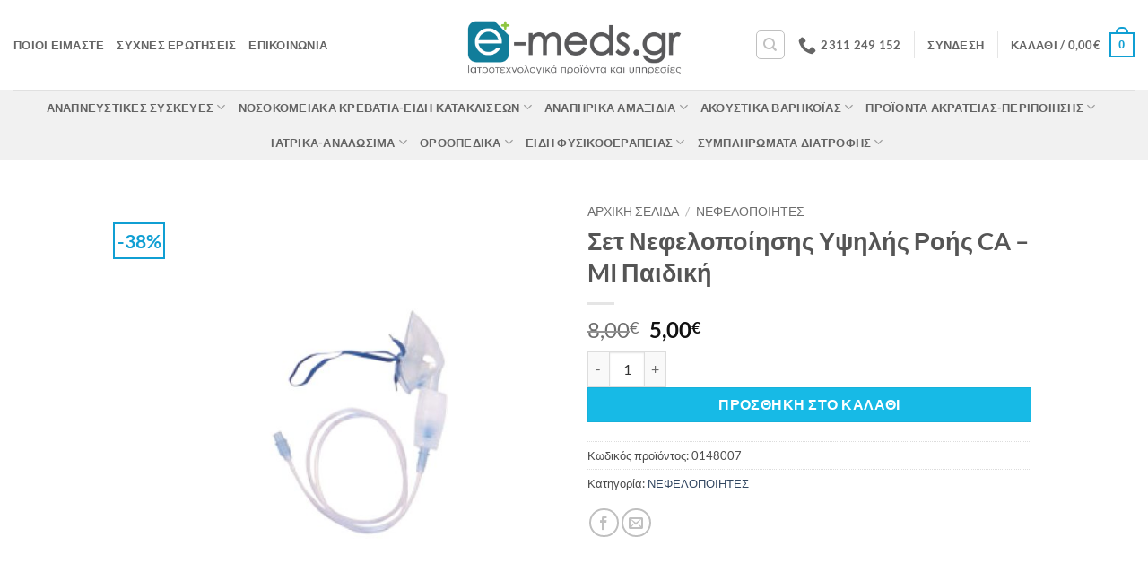

--- FILE ---
content_type: text/html; charset=UTF-8
request_url: https://www.e-meds.gr/product/%CF%83%CE%B5%CF%84-%CE%BD%CE%B5%CF%86%CE%B5%CE%BB%CE%BF%CF%80%CE%BF%CE%AF%CE%B7%CF%83%CE%B7%CF%82-%CF%85%CF%88%CE%B7%CE%BB%CE%AE%CF%82-%CF%81%CE%BF%CE%AE%CF%82-ca-mi-%CF%80%CE%B1%CE%B9%CE%B4/
body_size: 70786
content:
<!DOCTYPE html><html lang="el" class="loading-site no-js bg-fill"><head><script data-no-optimize="1">var litespeed_docref=sessionStorage.getItem("litespeed_docref");litespeed_docref&&(Object.defineProperty(document,"referrer",{get:function(){return litespeed_docref}}),sessionStorage.removeItem("litespeed_docref"));</script> <meta charset="UTF-8" /><link rel="profile" href="http://gmpg.org/xfn/11" /><link rel="pingback" href="https://www.e-meds.gr/xmlrpc.php" /> <script type="litespeed/javascript">(function(html){html.className=html.className.replace(/\bno-js\b/,'js')})(document.documentElement)</script> <meta name='robots' content='index, follow, max-image-preview:large, max-snippet:-1, max-video-preview:-1' /><style>img:is([sizes="auto" i], [sizes^="auto," i]) { contain-intrinsic-size: 3000px 1500px }</style><meta name="viewport" content="width=device-width, initial-scale=1" />
 <script data-cfasync="false" data-pagespeed-no-defer>window.dataLayerPYS = window.dataLayerPYS || [];</script> <title>Σετ Νεφελοποίησης Υψηλής Ροής CA – MI Παιδική - Ιατροτεχνολογικά προϊόντα και υπηρεσίες</title><link rel="canonical" href="https://www.e-meds.gr/product/σετ-νεφελοποίησης-υψηλής-ροής-ca-mi-παιδ/" /><meta property="og:locale" content="el_GR" /><meta property="og:type" content="article" /><meta property="og:title" content="Σετ Νεφελοποίησης Υψηλής Ροής CA – MI Παιδική - Ιατροτεχνολογικά προϊόντα και υπηρεσίες" /><meta property="og:url" content="https://www.e-meds.gr/product/σετ-νεφελοποίησης-υψηλής-ροής-ca-mi-παιδ/" /><meta property="og:site_name" content="Ιατροτεχνολογικά προϊόντα και υπηρεσίες" /><meta property="article:publisher" content="https://www.facebook.com/emedsgr" /><meta property="article:modified_time" content="2024-05-01T10:12:53+00:00" /><meta property="og:image" content="https://www.e-meds.gr/wp-content/uploads/2023/07/0148007.jpg" /><meta property="og:image:width" content="1500" /><meta property="og:image:height" content="1500" /><meta property="og:image:type" content="image/jpeg" /><meta name="twitter:card" content="summary_large_image" /><meta name="twitter:label1" content="Εκτιμώμενος χρόνος ανάγνωσης" /><meta name="twitter:data1" content="1 λεπτό" /> <script type="application/ld+json" class="yoast-schema-graph">{"@context":"https://schema.org","@graph":[{"@type":"WebPage","@id":"https://www.e-meds.gr/product/%cf%83%ce%b5%cf%84-%ce%bd%ce%b5%cf%86%ce%b5%ce%bb%ce%bf%cf%80%ce%bf%ce%af%ce%b7%cf%83%ce%b7%cf%82-%cf%85%cf%88%ce%b7%ce%bb%ce%ae%cf%82-%cf%81%ce%bf%ce%ae%cf%82-ca-mi-%cf%80%ce%b1%ce%b9%ce%b4/","url":"https://www.e-meds.gr/product/%cf%83%ce%b5%cf%84-%ce%bd%ce%b5%cf%86%ce%b5%ce%bb%ce%bf%cf%80%ce%bf%ce%af%ce%b7%cf%83%ce%b7%cf%82-%cf%85%cf%88%ce%b7%ce%bb%ce%ae%cf%82-%cf%81%ce%bf%ce%ae%cf%82-ca-mi-%cf%80%ce%b1%ce%b9%ce%b4/","name":"Σετ Νεφελοποίησης Υψηλής Ροής CA – MI Παιδική - Ιατροτεχνολογικά προϊόντα και υπηρεσίες","isPartOf":{"@id":"https://www.e-meds.gr/#website"},"primaryImageOfPage":{"@id":"https://www.e-meds.gr/product/%cf%83%ce%b5%cf%84-%ce%bd%ce%b5%cf%86%ce%b5%ce%bb%ce%bf%cf%80%ce%bf%ce%af%ce%b7%cf%83%ce%b7%cf%82-%cf%85%cf%88%ce%b7%ce%bb%ce%ae%cf%82-%cf%81%ce%bf%ce%ae%cf%82-ca-mi-%cf%80%ce%b1%ce%b9%ce%b4/#primaryimage"},"image":{"@id":"https://www.e-meds.gr/product/%cf%83%ce%b5%cf%84-%ce%bd%ce%b5%cf%86%ce%b5%ce%bb%ce%bf%cf%80%ce%bf%ce%af%ce%b7%cf%83%ce%b7%cf%82-%cf%85%cf%88%ce%b7%ce%bb%ce%ae%cf%82-%cf%81%ce%bf%ce%ae%cf%82-ca-mi-%cf%80%ce%b1%ce%b9%ce%b4/#primaryimage"},"thumbnailUrl":"https://www.e-meds.gr/wp-content/uploads/2023/07/0148007.jpg","datePublished":"2023-07-06T14:03:52+00:00","dateModified":"2024-05-01T10:12:53+00:00","breadcrumb":{"@id":"https://www.e-meds.gr/product/%cf%83%ce%b5%cf%84-%ce%bd%ce%b5%cf%86%ce%b5%ce%bb%ce%bf%cf%80%ce%bf%ce%af%ce%b7%cf%83%ce%b7%cf%82-%cf%85%cf%88%ce%b7%ce%bb%ce%ae%cf%82-%cf%81%ce%bf%ce%ae%cf%82-ca-mi-%cf%80%ce%b1%ce%b9%ce%b4/#breadcrumb"},"inLanguage":"el","potentialAction":[{"@type":"ReadAction","target":["https://www.e-meds.gr/product/%cf%83%ce%b5%cf%84-%ce%bd%ce%b5%cf%86%ce%b5%ce%bb%ce%bf%cf%80%ce%bf%ce%af%ce%b7%cf%83%ce%b7%cf%82-%cf%85%cf%88%ce%b7%ce%bb%ce%ae%cf%82-%cf%81%ce%bf%ce%ae%cf%82-ca-mi-%cf%80%ce%b1%ce%b9%ce%b4/"]}]},{"@type":"ImageObject","inLanguage":"el","@id":"https://www.e-meds.gr/product/%cf%83%ce%b5%cf%84-%ce%bd%ce%b5%cf%86%ce%b5%ce%bb%ce%bf%cf%80%ce%bf%ce%af%ce%b7%cf%83%ce%b7%cf%82-%cf%85%cf%88%ce%b7%ce%bb%ce%ae%cf%82-%cf%81%ce%bf%ce%ae%cf%82-ca-mi-%cf%80%ce%b1%ce%b9%ce%b4/#primaryimage","url":"https://www.e-meds.gr/wp-content/uploads/2023/07/0148007.jpg","contentUrl":"https://www.e-meds.gr/wp-content/uploads/2023/07/0148007.jpg","width":1500,"height":1500},{"@type":"BreadcrumbList","@id":"https://www.e-meds.gr/product/%cf%83%ce%b5%cf%84-%ce%bd%ce%b5%cf%86%ce%b5%ce%bb%ce%bf%cf%80%ce%bf%ce%af%ce%b7%cf%83%ce%b7%cf%82-%cf%85%cf%88%ce%b7%ce%bb%ce%ae%cf%82-%cf%81%ce%bf%ce%ae%cf%82-ca-mi-%cf%80%ce%b1%ce%b9%ce%b4/#breadcrumb","itemListElement":[{"@type":"ListItem","position":1,"name":"Home","item":"https://www.e-meds.gr/"},{"@type":"ListItem","position":2,"name":"Shop","item":"https://www.e-meds.gr/shop/"},{"@type":"ListItem","position":3,"name":"Σετ Νεφελοποίησης Υψηλής Ροής CA – MI Παιδική"}]},{"@type":"WebSite","@id":"https://www.e-meds.gr/#website","url":"https://www.e-meds.gr/","name":"Αναπνευστικές Συσκευές Οξυγονοθεραπεία -","description":"Αναπνευστικά-Ορθοπεδικά-Ακουστικά Βαρηκοΐας","publisher":{"@id":"https://www.e-meds.gr/#organization"},"potentialAction":[{"@type":"SearchAction","target":{"@type":"EntryPoint","urlTemplate":"https://www.e-meds.gr/?s={search_term_string}"},"query-input":{"@type":"PropertyValueSpecification","valueRequired":true,"valueName":"search_term_string"}}],"inLanguage":"el"},{"@type":"Organization","@id":"https://www.e-meds.gr/#organization","name":"Αναπνευστικές Συσκευές Οξυγονοθεραπεία","url":"https://www.e-meds.gr/","logo":{"@type":"ImageObject","inLanguage":"el","@id":"https://www.e-meds.gr/#/schema/logo/image/","url":"https://www.e-meds.gr/wp-content/uploads/2023/07/logo-e-meds-gr.png","contentUrl":"https://www.e-meds.gr/wp-content/uploads/2023/07/logo-e-meds-gr.png","width":1080,"height":1080,"caption":"Αναπνευστικές Συσκευές Οξυγονοθεραπεία"},"image":{"@id":"https://www.e-meds.gr/#/schema/logo/image/"},"sameAs":["https://www.facebook.com/emedsgr"]}]}</script> <link rel='dns-prefetch' href='//ajax.googleapis.com' /><link rel='dns-prefetch' href='//fonts.googleapis.com' /><link rel='prefetch' href='https://www.e-meds.gr/wp-content/themes/flatsome/assets/js/flatsome.js?ver=22889b626eb7ec03b5a4' /><link rel='prefetch' href='https://www.e-meds.gr/wp-content/themes/flatsome/assets/js/chunk.slider.js?ver=3.20.1' /><link rel='prefetch' href='https://www.e-meds.gr/wp-content/themes/flatsome/assets/js/chunk.popups.js?ver=3.20.1' /><link rel='prefetch' href='https://www.e-meds.gr/wp-content/themes/flatsome/assets/js/chunk.tooltips.js?ver=3.20.1' /><link rel='prefetch' href='https://www.e-meds.gr/wp-content/themes/flatsome/assets/js/woocommerce.js?ver=1c9be63d628ff7c3ff4c' /><link rel="alternate" type="application/rss+xml" title="Ροή RSS &raquo; Ιατροτεχνολογικά προϊόντα και υπηρεσίες" href="https://www.e-meds.gr/feed/" /><link rel="alternate" type="application/rss+xml" title="Ροή Σχολίων &raquo; Ιατροτεχνολογικά προϊόντα και υπηρεσίες" href="https://www.e-meds.gr/comments/feed/" /><link data-optimized="2" rel="stylesheet" href="https://www.e-meds.gr/wp-content/litespeed/css/242644f7bba020e37966963017de3544.css?ver=1ef5c" /><style id='wp-block-library-inline-css' type='text/css'>:root{--wp-admin-theme-color:#007cba;--wp-admin-theme-color--rgb:0,124,186;--wp-admin-theme-color-darker-10:#006ba1;--wp-admin-theme-color-darker-10--rgb:0,107,161;--wp-admin-theme-color-darker-20:#005a87;--wp-admin-theme-color-darker-20--rgb:0,90,135;--wp-admin-border-width-focus:2px;--wp-block-synced-color:#7a00df;--wp-block-synced-color--rgb:122,0,223;--wp-bound-block-color:var(--wp-block-synced-color)}@media (min-resolution:192dpi){:root{--wp-admin-border-width-focus:1.5px}}.wp-element-button{cursor:pointer}:root{--wp--preset--font-size--normal:16px;--wp--preset--font-size--huge:42px}:root .has-very-light-gray-background-color{background-color:#eee}:root .has-very-dark-gray-background-color{background-color:#313131}:root .has-very-light-gray-color{color:#eee}:root .has-very-dark-gray-color{color:#313131}:root .has-vivid-green-cyan-to-vivid-cyan-blue-gradient-background{background:linear-gradient(135deg,#00d084,#0693e3)}:root .has-purple-crush-gradient-background{background:linear-gradient(135deg,#34e2e4,#4721fb 50%,#ab1dfe)}:root .has-hazy-dawn-gradient-background{background:linear-gradient(135deg,#faaca8,#dad0ec)}:root .has-subdued-olive-gradient-background{background:linear-gradient(135deg,#fafae1,#67a671)}:root .has-atomic-cream-gradient-background{background:linear-gradient(135deg,#fdd79a,#004a59)}:root .has-nightshade-gradient-background{background:linear-gradient(135deg,#330968,#31cdcf)}:root .has-midnight-gradient-background{background:linear-gradient(135deg,#020381,#2874fc)}.has-regular-font-size{font-size:1em}.has-larger-font-size{font-size:2.625em}.has-normal-font-size{font-size:var(--wp--preset--font-size--normal)}.has-huge-font-size{font-size:var(--wp--preset--font-size--huge)}.has-text-align-center{text-align:center}.has-text-align-left{text-align:left}.has-text-align-right{text-align:right}#end-resizable-editor-section{display:none}.aligncenter{clear:both}.items-justified-left{justify-content:flex-start}.items-justified-center{justify-content:center}.items-justified-right{justify-content:flex-end}.items-justified-space-between{justify-content:space-between}.screen-reader-text{border:0;clip-path:inset(50%);height:1px;margin:-1px;overflow:hidden;padding:0;position:absolute;width:1px;word-wrap:normal!important}.screen-reader-text:focus{background-color:#ddd;clip-path:none;color:#444;display:block;font-size:1em;height:auto;left:5px;line-height:normal;padding:15px 23px 14px;text-decoration:none;top:5px;width:auto;z-index:100000}html :where(.has-border-color){border-style:solid}html :where([style*=border-top-color]){border-top-style:solid}html :where([style*=border-right-color]){border-right-style:solid}html :where([style*=border-bottom-color]){border-bottom-style:solid}html :where([style*=border-left-color]){border-left-style:solid}html :where([style*=border-width]){border-style:solid}html :where([style*=border-top-width]){border-top-style:solid}html :where([style*=border-right-width]){border-right-style:solid}html :where([style*=border-bottom-width]){border-bottom-style:solid}html :where([style*=border-left-width]){border-left-style:solid}html :where(img[class*=wp-image-]){height:auto;max-width:100%}:where(figure){margin:0 0 1em}html :where(.is-position-sticky){--wp-admin--admin-bar--position-offset:var(--wp-admin--admin-bar--height,0px)}@media screen and (max-width:600px){html :where(.is-position-sticky){--wp-admin--admin-bar--position-offset:0px}}</style><link rel='stylesheet' id='cm-noto-sans-font-css'  data-cs-class="cs-blocker-script" data-cs-slug="googlefonts" data-cs-label="Google fonts"  data-cs-script-type="836" data-cs-block="true" data-cs-element-position="head" data-cs-placeholder="&lt;div&gt;&lt;p&gt;&Alpha;&pi;&omicron;&delta;&omicron;&chi;ή &sigma;&upsilon;&gamma;&kappa;&alpha;&tau;ά&theta;&epsilon;&sigma;&eta;&sigmaf; &gamma;&iota;&alpha; &nu;&alpha; &delta;&epsilon;ί&tau;&epsilon; &alpha;&upsilon;&tau;ό&lt;/p&gt;&lt;/div&gt;&lt;div&gt;&lt;a class=&#039;cs_manage_current_consent&#039; data-cs-script-type=&#039;840&#039; data-cs-manage=&#039;manage_placeholder&#039;&gt;&Kappa;ά&nu;&tau;&epsilon; &kappa;&lambda;&iota;&kappa; &gamma;&iota;&alpha; &nu;&alpha; &epsilon;&pi;&iota;&tau;&rho;έ&psi;&epsilon;&tau;&epsilon; &Epsilon;&nu;&sigma;&omega;&mu;&alpha;&tau;&omega;&mu;έ&nu;&alpha; &beta;ί&nu;&tau;&epsilon;&omicron;&lt;/a&gt;&lt;/div&gt;" data-cs-href='https://fonts.googleapis.com/css2?family=Noto+Sans:ital,wdth,wght@0,62.5..100,100..900;1,62.5..100,100..900&#038;display=swap' type='text/css' media='all' /><style id='woocommerce-inline-inline-css' type='text/css'>.woocommerce form .form-row .required { visibility: visible; }</style><style id='flatsome-main-inline-css' type='text/css'>@font-face {
				font-family: "fl-icons";
				font-display: block;
				src: url(https://www.e-meds.gr/wp-content/themes/flatsome/assets/css/icons/fl-icons.eot?v=3.20.1);
				src:
					url(https://www.e-meds.gr/wp-content/themes/flatsome/assets/css/icons/fl-icons.eot#iefix?v=3.20.1) format("embedded-opentype"),
					url(https://www.e-meds.gr/wp-content/themes/flatsome/assets/css/icons/fl-icons.woff2?v=3.20.1) format("woff2"),
					url(https://www.e-meds.gr/wp-content/themes/flatsome/assets/css/icons/fl-icons.ttf?v=3.20.1) format("truetype"),
					url(https://www.e-meds.gr/wp-content/themes/flatsome/assets/css/icons/fl-icons.woff?v=3.20.1) format("woff"),
					url(https://www.e-meds.gr/wp-content/themes/flatsome/assets/css/icons/fl-icons.svg?v=3.20.1#fl-icons) format("svg");
			}</style> <script type="litespeed/javascript">window._nslDOMReady=(function(){const executedCallbacks=new Set();return function(callback){if(executedCallbacks.has(callback))return;const wrappedCallback=function(){if(executedCallbacks.has(callback))return;executedCallbacks.add(callback);callback()};if(document.readyState==="complete"||document.readyState==="interactive"){wrappedCallback()}else{document.addEventListener("DOMContentLiteSpeedLoaded",wrappedCallback)}}})()</script><script type="litespeed/javascript" data-src="https://ajax.googleapis.com/ajax/libs/jquery/1/jquery.min.js?ver=6.8.3" id="jQuery-js"></script> <script type="litespeed/javascript" data-src="https://www.e-meds.gr/wp-includes/js/jquery/jquery.min.js" id="jquery-core-js"></script> <script id="wc-add-to-cart-js-extra" type="litespeed/javascript">var wc_add_to_cart_params={"ajax_url":"\/wp-admin\/admin-ajax.php","wc_ajax_url":"\/?wc-ajax=%%endpoint%%","i18n_view_cart":"\u039a\u03b1\u03bb\u03ac\u03b8\u03b9","cart_url":"https:\/\/www.e-meds.gr\/%ce%ba%ce%b1%ce%bb%ce%ac%ce%b8%ce%b9\/","is_cart":"","cart_redirect_after_add":"no"}</script> <script id="wc-single-product-js-extra" type="litespeed/javascript">var wc_single_product_params={"i18n_required_rating_text":"\u03a0\u03b1\u03c1\u03b1\u03ba\u03b1\u03bb\u03bf\u03cd\u03bc\u03b5, \u03b5\u03c0\u03b9\u03bb\u03ad\u03be\u03c4\u03b5 \u03bc\u03af\u03b1 \u03b2\u03b1\u03b8\u03bc\u03bf\u03bb\u03bf\u03b3\u03af\u03b1","i18n_rating_options":["1 \u03b1\u03c0\u03cc 5 \u03b1\u03c3\u03c4\u03ad\u03c1\u03b9\u03b1","2 \u03b1\u03c0\u03cc 5 \u03b1\u03c3\u03c4\u03ad\u03c1\u03b9\u03b1","3 \u03b1\u03c0\u03cc 5 \u03b1\u03c3\u03c4\u03ad\u03c1\u03b9\u03b1","4 \u03b1\u03c0\u03cc 5 \u03b1\u03c3\u03c4\u03ad\u03c1\u03b9\u03b1","5 \u03b1\u03c0\u03cc 5 \u03b1\u03c3\u03c4\u03ad\u03c1\u03b9\u03b1"],"i18n_product_gallery_trigger_text":"View full-screen image gallery","review_rating_required":"no","flexslider":{"rtl":!1,"animation":"slide","smoothHeight":!0,"directionNav":!1,"controlNav":"thumbnails","slideshow":!1,"animationSpeed":500,"animationLoop":!1,"allowOneSlide":!1},"zoom_enabled":"","zoom_options":[],"photoswipe_enabled":"1","photoswipe_options":{"shareEl":!1,"closeOnScroll":!1,"history":!1,"hideAnimationDuration":0,"showAnimationDuration":0},"flexslider_enabled":""}</script> <script id="woocommerce-js-extra" type="litespeed/javascript">var woocommerce_params={"ajax_url":"\/wp-admin\/admin-ajax.php","wc_ajax_url":"\/?wc-ajax=%%endpoint%%","i18n_password_show":"\u0395\u03bc\u03c6\u03ac\u03bd\u03b9\u03c3\u03b7 \u03c3\u03c5\u03bd\u03b8\u03b7\u03bc\u03b1\u03c4\u03b9\u03ba\u03bf\u03cd","i18n_password_hide":"\u0391\u03c0\u03cc\u03ba\u03c1\u03c5\u03c8\u03b7 \u03c3\u03c5\u03bd\u03b8\u03b7\u03bc\u03b1\u03c4\u03b9\u03ba\u03bf\u03cd"}</script> <script id="consent-magic-js-extra" type="litespeed/javascript">var CS_Data={"nn_cookie_ids":[],"non_necessary_cookies":[],"cookielist":{"832":{"term_id":832,"name":"Necessary","slug":"necessary","ignore":0},"833":{"term_id":833,"name":"Analytics","slug":"analytics","ignore":0},"834":{"term_id":834,"name":"Marketing","slug":"marketing","ignore":0},"836":{"term_id":836,"name":"Google Fonts","slug":"googlefonts","ignore":0},"838":{"term_id":838,"name":"Unassigned","slug":"unassigned","ignore":"1"},"840":{"term_id":840,"name":"Embedded Videos","slug":"embedded_video","ignore":0}},"ajax_url":"https:\/\/www.e-meds.gr\/wp-admin\/admin-ajax.php","current_lang":"el","security":"efb2135610","consentVersion":"1","cs_cookie_domain":"","privacy_length":"250","cs_expire_days":"180","cs_script_cat":{"facebook":834,"analytics":833,"gads":834,"pinterest":834,"bing":834,"adsense":833,"hubspot":834,"matomo":834,"maps":833,"addthis":833,"sharethis":833,"soundcloud":834,"slideshare":834,"instagram":833,"hotjar":834,"tiktok":834,"twitter":834,"youtube":840,"googlefonts":836,"google_captcha":832,"pys":832},"cs_proof_expire":"360","cs_default_close_on_scroll":"60","cs_track_analytics":"0","test_prefix":"","cs_refresh_after_consent":"1","cs_consent_for_pys":"1","cs_track_before_consent_expressed_for_pys":"1","cs_video_placeholder_text":"<div><p>\u0391\u03c0\u03bf\u03b4\u03bf\u03c7\u03ae \u03c3\u03c5\u03b3\u03ba\u03b1\u03c4\u03ac\u03b8\u03b5\u03c3\u03b7\u03c2 \u03b3\u03b9\u03b1 \u03bd\u03b1 \u03b4\u03b5\u03af\u03c4\u03b5 \u03b1\u03c5\u03c4\u03cc<\/p><\/div><div><a class='cs_manage_current_consent' data-cs-script-type='840' data-cs-manage='manage_placeholder'>\u039a\u03ac\u03bd\u03c4\u03b5 \u03ba\u03bb\u03b9\u03ba \u03b3\u03b9\u03b1 \u03bd\u03b1 \u03b5\u03c0\u03b9\u03c4\u03c1\u03ad\u03c8\u03b5\u03c4\u03b5 \u0395\u03bd\u03c3\u03c9\u03bc\u03b1\u03c4\u03c9\u03bc\u03ad\u03bd\u03b1 \u03b2\u03af\u03bd\u03c4\u03b5\u03bf<\/a><\/div>","cs_google_consent_mode":{"analytics_storage":{"enabled":!0,"value":"denied","filter":!1,"category":833},"ad_storage":{"enabled":!0,"value":"denied","filter":!1,"category":834},"ad_user_data":{"enabled":!0,"value":"denied","filter":!1,"category":834},"ad_personalization":{"enabled":!0,"value":"denied","filter":!1,"category":834}},"cs_google_consent_mode_enabled":"1","cs_bing_consent_mode":{"ad_storage":{"enabled":!0,"value":"denied","filter":!1,"category":834}},"cs_bing_consent_mode_enabled":"1","cs_url_passthrough_mode":{"enabled":!0,"value":!0,"filter":!1},"cs_meta_ldu_mode":"0","cs_block_video_personal_data":"","cs_necessary_cat_id":"832","cs_cache_label":"1763476484","cs_cache_enabled":"0","cs_active_rule":"61100","cs_active_rule_name":"ask_before_tracking","cs_showing_rule_until_express_consent":"0","cs_minimum_recommended":{"833":1,"840":1,"836":1,"834":1,"cs_enabled_advanced_matching":1,"cs_enabled_server_side":1},"cs_deny_consent_for_close":"0","cs_run_scripts":"1","cs_iab":{"enabled":0,"native_scripts":"0"},"cs_translations":{"cs_iab_name":"\u038c\u03bd\u03bf\u03bc\u03b1","cs_iab_domain":"\u03a4\u03bf\u03bc\u03ad\u03b1\u03c2","cs_iab_purposes":"\u03a3\u03ba\u03bf\u03c0\u03bf\u03af","cs_iab_expiry":"\u039b\u03ae\u03be\u03b7","cs_iab_type":"\u03a4\u03cd\u03c0\u03bf\u03c2","cs_iab_cookie_details":"\u039b\u03b5\u03c0\u03c4\u03bf\u03bc\u03ad\u03c1\u03b5\u03b9\u03b5\u03c2 cookie","cs_iab_years":"% \u03ad\u03c4\u03bf\u03c2(\u03b7)","cs_iab_months":"% \u03bc\u03ae\u03bd\u03b1\u03c2(\u03b5\u03c2)","cs_iab_days":"% \u03b7\u03bc\u03ad\u03c1\u03b1(\u03b5\u03c2)","cs_iab_hours":"% \u03ce\u03c1\u03b1(\u03b5\u03c2)","cs_iab_minutes":"% \u03bb\u03b5\u03c0\u03c4\u03cc(\u03b1)","cs_iab_legitimate_interest":"\u039d\u03cc\u03bc\u03b9\u03bc\u03bf \u03c3\u03c5\u03bc\u03c6\u03ad\u03c1\u03bf\u03bd","cs_iab_privacy_policy":"\u03a0\u03bf\u03bb\u03b9\u03c4\u03b9\u03ba\u03ae \u03b1\u03c0\u03bf\u03c1\u03c1\u03ae\u03c4\u03bf\u03c5","cs_iab_special_purposes":"\u0395\u03b9\u03b4\u03b9\u03ba\u03bf\u03af \u03a3\u03ba\u03bf\u03c0\u03bf\u03af","cs_iab_features":"\u03a7\u03b1\u03c1\u03b1\u03ba\u03c4\u03b7\u03c1\u03b9\u03c3\u03c4\u03b9\u03ba\u03ac","cs_iab_special_features":"\u0395\u03b9\u03b4\u03b9\u03ba\u03ac \u03a7\u03b1\u03c1\u03b1\u03ba\u03c4\u03b7\u03c1\u03b9\u03c3\u03c4\u03b9\u03ba\u03ac","cs_iab_data_categories":"\u039a\u03b1\u03c4\u03b7\u03b3\u03bf\u03c1\u03af\u03b5\u03c2 \u03b4\u03b5\u03b4\u03bf\u03bc\u03ad\u03bd\u03c9\u03bd","cs_iab_storage_methods":"\u039c\u03ad\u03b8\u03bf\u03b4\u03bf\u03b9 \u03b1\u03c0\u03bf\u03b8\u03ae\u03ba\u03b5\u03c5\u03c3\u03b7\u03c2 \u03ae \u03c0\u03c1\u03cc\u03c3\u03b2\u03b1\u03c3\u03b7\u03c2","cs_iab_cookies_and_others":"Cookies \u03ba\u03b1\u03b9 \u03ac\u03bb\u03bb\u03b1","cs_iab_other_methods":"\u0386\u03bb\u03bb\u03b5\u03c2 \u03bc\u03ad\u03b8\u03bf\u03b4\u03bf\u03b9","cs_iab_consent_preferences":"\u03a0\u03c1\u03bf\u03c4\u03b9\u03bc\u03ae\u03c3\u03b5\u03b9\u03c2 \u03c3\u03c5\u03b3\u03ba\u03b1\u03c4\u03ac\u03b8\u03b5\u03c3\u03b7\u03c2","cs_iab_cookie_refreshed":"\u0397 \u03bb\u03ae\u03be\u03b7 \u03c4\u03b7\u03c2 cookie \u03bc\u03c0\u03bf\u03c1\u03b5\u03af \u03bd\u03b1 \u03b1\u03bd\u03b1\u03bd\u03b5\u03c9\u03b8\u03b5\u03af","cs_iab_show_cookie_details":"\u0395\u03bc\u03c6\u03ac\u03bd\u03b9\u03c3\u03b7 \u03bb\u03b5\u03c0\u03c4\u03bf\u03bc\u03b5\u03c1\u03b5\u03b9\u03ce\u03bd cookie","cs_iab_nodata":"\u039a\u03b1\u03bc\u03af\u03b1 \u03c0\u03bb\u03b7\u03c1\u03bf\u03c6\u03bf\u03c1\u03af\u03b1","cs_iab_btn_text_allow":"\u0395\u03c0\u03b9\u03c4\u03c1\u03ad\u03c0\u03c9"},"cs_design_type":"multi","cs_embedded_video":{"block":!0},"cs_wp_consent_api":{"enabled":!1,"consent_type":"optin","categories":{"statistics":{"name":"Statistics","slug":"statistics","ids":[833]},"preferences":{"name":"Preferences","slug":"preferences","ids":[840,836]},"marketing":{"name":"Marketing","slug":"marketing","ids":[834]},"functional":{"name":"Functional","slug":"functional","ids":[]},"statistics-anonymous":{"name":"Statistics-anonymous","slug":"statistics-anonymous","ids":[]}}},"version":"5.0.2.1"};var cs_log_object={"ajaxurl":"https:\/\/www.e-meds.gr\/wp-admin\/admin-ajax.php"}</script> <script id="wc_additional_fees_script-js-extra" type="litespeed/javascript">var add_fee_vars={"add_fee_ajaxurl":"https:\/\/www.e-meds.gr\/wp-admin\/admin-ajax.php","add_fee_nonce":"4dd37037a5","add_fee_loader":"https:\/\/www.e-meds.gr\/wp-content\/plugins\/woocommerce-additional-fees\/images\/loading.gif","alert_ajax_error":"An internal server error occured in processing a request. Please try again or contact us. Thank you. "}</script> <link rel="https://api.w.org/" href="https://www.e-meds.gr/wp-json/" /><link rel="alternate" title="JSON" type="application/json" href="https://www.e-meds.gr/wp-json/wp/v2/product/51695" /><link rel="EditURI" type="application/rsd+xml" title="RSD" href="https://www.e-meds.gr/xmlrpc.php?rsd" /><meta name="generator" content="WordPress 6.8.3" /><meta name="generator" content="WooCommerce 10.1.2" /><link rel='shortlink' href='https://www.e-meds.gr/?p=51695' /><link rel="alternate" title="oEmbed (JSON)" type="application/json+oembed" href="https://www.e-meds.gr/wp-json/oembed/1.0/embed?url=https%3A%2F%2Fwww.e-meds.gr%2Fproduct%2F%25cf%2583%25ce%25b5%25cf%2584-%25ce%25bd%25ce%25b5%25cf%2586%25ce%25b5%25ce%25bb%25ce%25bf%25cf%2580%25ce%25bf%25ce%25af%25ce%25b7%25cf%2583%25ce%25b7%25cf%2582-%25cf%2585%25cf%2588%25ce%25b7%25ce%25bb%25ce%25ae%25cf%2582-%25cf%2581%25ce%25bf%25ce%25ae%25cf%2582-ca-mi-%25cf%2580%25ce%25b1%25ce%25b9%25ce%25b4%2F" /><link rel="alternate" title="oEmbed (XML)" type="text/xml+oembed" href="https://www.e-meds.gr/wp-json/oembed/1.0/embed?url=https%3A%2F%2Fwww.e-meds.gr%2Fproduct%2F%25cf%2583%25ce%25b5%25cf%2584-%25ce%25bd%25ce%25b5%25cf%2586%25ce%25b5%25ce%25bb%25ce%25bf%25cf%2580%25ce%25bf%25ce%25af%25ce%25b7%25cf%2583%25ce%25b7%25cf%2582-%25cf%2585%25cf%2588%25ce%25b7%25ce%25bb%25ce%25ae%25cf%2582-%25cf%2581%25ce%25bf%25ce%25ae%25cf%2582-ca-mi-%25cf%2580%25ce%25b1%25ce%25b9%25ce%25b4%2F&#038;format=xml" /><meta name="google-site-verification" content="S6n_jVJ48IoMcywmKFPlQQk9MOnW5J_Rk2Gx_lc4LdQ" /><noscript><style>.woocommerce-product-gallery{ opacity: 1 !important; }</style></noscript><link rel="icon" href="https://www.e-meds.gr/wp-content/uploads/2016/06/cropped-emeds-favicon-32x32.png" sizes="32x32" /><link rel="icon" href="https://www.e-meds.gr/wp-content/uploads/2016/06/cropped-emeds-favicon-192x192.png" sizes="192x192" /><link rel="apple-touch-icon" href="https://www.e-meds.gr/wp-content/uploads/2016/06/cropped-emeds-favicon-180x180.png" /><meta name="msapplication-TileImage" content="https://www.e-meds.gr/wp-content/uploads/2016/06/cropped-emeds-favicon-270x270.png" /><style id="custom-css" type="text/css">:root {--primary-color: #109fd3;--fs-color-primary: #109fd3;--fs-color-secondary: #17bae6;--fs-color-success: #1bf9f2;--fs-color-alert: #0032b2;--fs-color-base: #4a4a4a;--fs-experimental-link-color: #334862;--fs-experimental-link-color-hover: #111;}.tooltipster-base {--tooltip-color: #fff;--tooltip-bg-color: #000;}.off-canvas-right .mfp-content, .off-canvas-left .mfp-content {--drawer-width: 300px;}.off-canvas .mfp-content.off-canvas-cart {--drawer-width: 360px;}html{background-color:#ffffff!important;}.container-width, .full-width .ubermenu-nav, .container, .row{max-width: 1050px}.row.row-collapse{max-width: 1020px}.row.row-small{max-width: 1042.5px}.row.row-large{max-width: 1080px}.sticky-add-to-cart--active, #wrapper,#main,#main.dark{background-color: #FFF}.header-main{height: 100px}#logo img{max-height: 100px}#logo{width:255px;}.header-bottom{min-height: 10px}.header-top{min-height: 30px}.transparent .header-main{height: 30px}.transparent #logo img{max-height: 30px}.has-transparent + .page-title:first-of-type,.has-transparent + #main > .page-title,.has-transparent + #main > div > .page-title,.has-transparent + #main .page-header-wrapper:first-of-type .page-title{padding-top: 80px;}.header.show-on-scroll,.stuck .header-main{height:70px!important}.stuck #logo img{max-height: 70px!important}.search-form{ width: 20%;}.header-bg-color {background-color: rgba(255,255,255,0.9)}.header-bottom {background-color: #f1f1f1}.stuck .header-main .nav > li > a{line-height: 50px }.header-bottom-nav > li > a{line-height: 16px }@media (max-width: 549px) {.header-main{height: 70px}#logo img{max-height: 70px}}.nav-dropdown{font-size:79%}body{font-size: 100%;}@media screen and (max-width: 549px){body{font-size: 103%;}}body{font-family: Lato, sans-serif;}body {font-weight: 400;font-style: normal;}h1,h2,h3,h4,h5,h6,.heading-font, .off-canvas-center .nav-sidebar.nav-vertical > li > a{font-family: Lato, sans-serif;}h1,h2,h3,h4,h5,h6,.heading-font,.banner h1,.banner h2 {font-weight: 700;font-style: normal;}h3.widget-title,span.widget-title{text-transform: none;}.badge-inner.on-sale{background-color: #ffffff}.badge-inner.new-bubble{background-color: #8beaf4}.star-rating span:before,.star-rating:before, .woocommerce-page .star-rating:before, .stars a:hover:after, .stars a.active:after{color: #ffff2d}.shop-page-title.featured-title .title-bg{ background-image: url(https://www.e-meds.gr/wp-content/uploads/2023/07/0148007.jpg)!important;}@media screen and (min-width: 550px){.products .box-vertical .box-image{min-width: 300px!important;width: 300px!important;}}.footer-1{background-color: #fff}.footer-2{background-color: #777}.absolute-footer, html{background-color: #333}.nav-vertical-fly-out > li + li {border-top-width: 1px; border-top-style: solid;}/* Custom CSS */.type-page h1.entry-title {display: none;}.products .product-small .woocommerce-loop-product__title{min-height: 82px;}.label-new.menu-item > a:after{content:"New";}.label-hot.menu-item > a:after{content:"Hot";}.label-sale.menu-item > a:after{content:"Sale";}.label-popular.menu-item > a:after{content:"Popular";}</style><style type="text/css" id="wp-custom-css">.woocommerce-cart .woocommerce.row .large-7{
	max-width: unset;
}

.woocommerce-cart .cart-collaterals{
	float: right;
}

.slider .flickity-slider .banner:nth-child(1) [data-animate=bounceInRight] {
	transform: translateZ(0) scale(1) !important;
}</style><style id="kirki-inline-styles">/* latin-ext */
@font-face {
  font-family: 'Lato';
  font-style: normal;
  font-weight: 400;
  font-display: swap;
  src: url(https://www.e-meds.gr/wp-content/fonts/lato/S6uyw4BMUTPHjxAwXjeu.woff2) format('woff2');
  unicode-range: U+0100-02BA, U+02BD-02C5, U+02C7-02CC, U+02CE-02D7, U+02DD-02FF, U+0304, U+0308, U+0329, U+1D00-1DBF, U+1E00-1E9F, U+1EF2-1EFF, U+2020, U+20A0-20AB, U+20AD-20C0, U+2113, U+2C60-2C7F, U+A720-A7FF;
}
/* latin */
@font-face {
  font-family: 'Lato';
  font-style: normal;
  font-weight: 400;
  font-display: swap;
  src: url(https://www.e-meds.gr/wp-content/fonts/lato/S6uyw4BMUTPHjx4wXg.woff2) format('woff2');
  unicode-range: U+0000-00FF, U+0131, U+0152-0153, U+02BB-02BC, U+02C6, U+02DA, U+02DC, U+0304, U+0308, U+0329, U+2000-206F, U+20AC, U+2122, U+2191, U+2193, U+2212, U+2215, U+FEFF, U+FFFD;
}
/* latin-ext */
@font-face {
  font-family: 'Lato';
  font-style: normal;
  font-weight: 700;
  font-display: swap;
  src: url(https://www.e-meds.gr/wp-content/fonts/lato/S6u9w4BMUTPHh6UVSwaPGR_p.woff2) format('woff2');
  unicode-range: U+0100-02BA, U+02BD-02C5, U+02C7-02CC, U+02CE-02D7, U+02DD-02FF, U+0304, U+0308, U+0329, U+1D00-1DBF, U+1E00-1E9F, U+1EF2-1EFF, U+2020, U+20A0-20AB, U+20AD-20C0, U+2113, U+2C60-2C7F, U+A720-A7FF;
}
/* latin */
@font-face {
  font-family: 'Lato';
  font-style: normal;
  font-weight: 700;
  font-display: swap;
  src: url(https://www.e-meds.gr/wp-content/fonts/lato/S6u9w4BMUTPHh6UVSwiPGQ.woff2) format('woff2');
  unicode-range: U+0000-00FF, U+0131, U+0152-0153, U+02BB-02BC, U+02C6, U+02DA, U+02DC, U+0304, U+0308, U+0329, U+2000-206F, U+20AC, U+2122, U+2191, U+2193, U+2212, U+2215, U+FEFF, U+FFFD;
}</style></head><body class="wp-singular product-template-default single single-product postid-51695 wp-theme-flatsome theme-flatsome woocommerce woocommerce-page woocommerce-no-js full-width bg-fill lightbox nav-dropdown-has-arrow nav-dropdown-has-shadow nav-dropdown-has-border mobile-submenu-slide mobile-submenu-slide-levels-1"><a class="skip-link screen-reader-text" href="#main">Μετάβαση στο περιεχόμενο</a><div id="wrapper"><header id="header" class="header header-full-width has-sticky sticky-jump"><div class="header-wrapper"><div id="masthead" class="header-main show-logo-center"><div class="header-inner flex-row container logo-center medium-logo-center" role="navigation"><div id="logo" class="flex-col logo"><a href="https://www.e-meds.gr/" title="Ιατροτεχνολογικά προϊόντα και υπηρεσίες - Αναπνευστικά-Ορθοπεδικά-Ακουστικά Βαρηκοΐας" rel="home">
<img data-lazyloaded="1" src="[data-uri]" width="1020" height="263" data-src="https://www.e-meds.gr/wp-content/uploads/2024/06/logo-1600x413.png" class="header_logo header-logo" alt="Ιατροτεχνολογικά προϊόντα και υπηρεσίες"/><img data-lazyloaded="1" src="[data-uri]"  width="1020" height="263" data-src="https://www.e-meds.gr/wp-content/uploads/2024/06/logo-1600x413.png" class="header-logo-dark" alt="Ιατροτεχνολογικά προϊόντα και υπηρεσίες"/></a></div><div class="flex-col show-for-medium flex-left"><ul class="mobile-nav nav nav-left "><li class="nav-icon has-icon"><div class="header-button">		<a href="#" class="icon primary button round is-small" data-open="#main-menu" data-pos="left" data-bg="main-menu-overlay" role="button" aria-label="Menu" aria-controls="main-menu" aria-expanded="false" aria-haspopup="dialog" data-flatsome-role-button>
<i class="icon-menu" aria-hidden="true"></i>					</a></div></li></ul></div><div class="flex-col hide-for-medium flex-left
"><ul class="header-nav header-nav-main nav nav-left  nav-uppercase" ><li id="menu-item-432" class="menu-item menu-item-type-post_type menu-item-object-page menu-item-432 menu-item-design-default"><a href="https://www.e-meds.gr/%cf%80%ce%bf%ce%b9%ce%bf%ce%b9-%ce%b5%ce%b9%ce%bc%ce%b1%cf%83%cf%84%ce%b5/" class="nav-top-link">Ποιοι είμαστε</a></li><li id="menu-item-436" class="menu-item menu-item-type-post_type menu-item-object-page menu-item-436 menu-item-design-default"><a href="https://www.e-meds.gr/%cf%83%cf%85%cf%87%ce%bd%ce%b5%cf%83-%ce%b5%cf%81%cf%89%cf%84%ce%b7%cf%83%ce%b5%ce%b9%cf%83/" class="nav-top-link">Συχνές ερωτήσεις</a></li><li id="menu-item-433" class="menu-item menu-item-type-post_type menu-item-object-page menu-item-433 menu-item-design-default"><a href="https://www.e-meds.gr/%ce%b5%cf%80%ce%b9%ce%ba%ce%bf%ce%b9%ce%bd%cf%89%ce%bd%ce%b9%ce%b1/" class="nav-top-link">Επικοινωνία</a></li></ul></div><div class="flex-col hide-for-medium flex-right"><ul class="header-nav header-nav-main nav nav-right  nav-uppercase"><li class="header-search header-search-dropdown has-icon has-dropdown menu-item-has-children"><div class="header-button">	<a href="#" aria-label="Αναζήτηση" aria-haspopup="true" aria-expanded="false" aria-controls="ux-search-dropdown" class="nav-top-link icon button round is-outline is-small"><i class="icon-search" aria-hidden="true"></i></a></div><ul id="ux-search-dropdown" class="nav-dropdown nav-dropdown-simple"><li class="header-search-form search-form html relative has-icon"><div class="header-search-form-wrapper"><div class="searchform-wrapper ux-search-box relative is-normal"><form role="search" method="get" class="searchform" action="https://www.e-meds.gr/"><div class="flex-row relative"><div class="flex-col search-form-categories">
<select class="search_categories resize-select mb-0" name="product_cat"><option value="" selected='selected'>All</option><option value="abena-junior-%cf%80%cf%81%ce%bf%ce%b9%ce%bf%ce%bd%cf%84%ce%b1-%ce%b1%ce%ba%cf%81%ce%b1%cf%84%ce%b5%ce%b9%ce%b1%cf%83-%ce%b3%ce%b9%ce%b1-%cf%80%ce%b1%ce%b9%ce%b4%ce%b9%ce%b1">ABENA JUNIOR - ΠΡΟΙΟΝΤΑ ΑΚΡΑΤΕΙΑΣ ΓΙΑ ΠΑΙΔΙΑ</option><option value="freestyle">Freestyle</option><option value="g5-rove-6-%ce%b1%ce%bd%ce%b1%cf%80%ce%bd%ce%b5%cf%85%cf%83%cf%84%ce%b9%ce%ba%ce%ac-%ce%b5%ce%af%ce%b4%ce%b7-xml-import">G5 &amp; Rove 6</option><option value="inogen-g3-%ce%b1%ce%bd%ce%b1%cf%80%ce%bd%ce%b5%cf%85%cf%83%cf%84%ce%b9%ce%ba%ce%ac-%ce%b5%ce%af%ce%b4%ce%b7-xml-import">Inogen G3</option><option value="new-products">New Products</option><option value="prim-kids">Prim Kids</option><option value="rollators">Rollators</option><option value="xml-medicalbrace">XML Medicalbrace</option><option value="%ce%b1%ce%b4%ce%b9%ce%ac%ce%b2%cf%81%ce%bf%cf%87%ce%b1-%ce%ba%ce%b1%ce%bb%cf%8d%ce%bc%ce%bc%ce%b1%cf%84%ce%b1-2">Αδιάβροχα Καλύμματα</option><option value="%ce%b1%ce%b4%ce%b9%ce%b1%ce%b2%cf%81%ce%bf%cf%87%ce%b1-%ce%ba%ce%b1%ce%bb%cf%85%ce%bc%ce%bc%ce%b1%cf%84%ce%b1">ΑΔΙΑΒΡΟΧΑ ΚΑΛΥΜΜΑΤΑ</option><option value="%ce%b1%ce%b5%cf%81%ce%bf%ce%b8%ce%ac%ce%bb%ce%b1%ce%bc%ce%bf%ce%b9">Αεροθάλαμοι</option><option value="%ce%b1%ce%b5%cf%81%ce%bf%cf%83%cf%84%cf%81%cf%89%ce%bc%ce%b1%cf%84%ce%b1-%ce%ba%ce%b1%cf%84%ce%b1%ce%ba%ce%bb%ce%b9%cf%83%ce%b5%cf%89%ce%bd">ΑΕΡΟΣΤΡΩΜΑΤΑ ΚΑΤΑΚΛΙΣΕΩΝ</option><option value="%ce%b1%ce%b8%ce%bb%ce%b7%cf%84%ce%b9%ce%ba%ce%ae-%cf%83%ce%b5%ce%b9%cf%81%ce%ac-activo-sport-prim">Αθλητική Σειρά Activo Sport Prim</option><option value="akoustika_varikoias">ΑΚΟΥΣΤΙΚΑ ΒΑΡΗΚΟΪΑΣ</option><option value="%ce%b1%ce%bb%ce%ba%ce%bf%ce%bf%ce%bb%ce%bf%cf%8d%cf%87%ce%bf%cf%82-%ce%bb%ce%bf%cf%83%ce%b9%cf%8c%ce%bd-%ce%bf%ce%b9%ce%bd%cf%8c%cf%80%ce%bd%ce%b5%cf%85%ce%bc%ce%b1">Αλκοολούχος Λοσιόν- Οινόπνευμα</option><option value="%ce%b1%ce%bc%ce%b1%ce%be%ce%af%ce%b4%ce%b9%ce%b1-%cf%80%ce%b1%cf%81%ce%b1%ce%bb%ce%af%ce%b1%cf%82-%ce%b8%ce%b1%ce%bb%ce%ac%cf%83%cf%83%ce%b7%cf%82-2">Αμαξίδια Παραλίας / Θαλάσσης</option><option value="%ce%b1%ce%bd%ce%b1%ce%bb%cf%8e%cf%83%ce%b9%ce%bc%ce%b1-%ce%b1%ce%be%ce%b5%cf%83%ce%bf%cf%85%ce%ac%cf%81-%cf%86%ce%bf%cf%81%ce%b7%cf%84%cf%8e%ce%bd-%cf%83%cf%85%ce%bc%cf%80%cf%85%ce%ba%ce%bd%cf%89-2">Αναλώσιμα / Αξεσουάρ Φορητών Συμπυκνωτών</option><option value="%ce%b1%ce%bd%ce%b1%ce%bb%cf%8e%cf%83%ce%b9%ce%bc%ce%b1-everflow-philips-respironics">Αναλώσιμα Everflow Philips Respironics</option><option value="%ce%b1%ce%bd%ce%b1%ce%bb%cf%8e%cf%83%ce%b9%ce%bc%ce%b1-irene-mobiak-care">Αναλώσιμα Irene Mobiak Care</option><option value="%ce%b1%ce%bd%ce%b1%ce%bb%cf%8e%cf%83%ce%b9%ce%bc%ce%b1-lite-yuwell">Αναλώσιμα Lite Yuwell</option><option value="%ce%b1%ce%bd%ce%b1%ce%bb%cf%8e%cf%83%ce%b9%ce%bc%ce%b1-new-life-intensity-airsep">Αναλώσιμα New Life Intensity Airsep</option><option value="%ce%b1%ce%bd%ce%b1%ce%bb%cf%8e%cf%83%ce%b9%ce%bc%ce%b1-%ce%bf%ce%be%cf%85%ce%b3%ce%bf%ce%bd%ce%bf%ce%b8%ce%b5%cf%81%ce%b1%cf%80%ce%b5%ce%af%ce%b1%cf%82">Αναλώσιμα Οξυγονοθεραπείας</option><option value="%ce%b1%ce%bd%ce%b1%ce%bb%cf%8e%cf%83%ce%b9%ce%bc%ce%b1-%cf%83%cf%80%ce%b9%cf%81%ce%bf%ce%bc%ce%ad%cf%84%cf%81%cf%89%ce%bd">Αναλώσιμα Σπιρομέτρων</option><option value="%ce%b1%ce%bd%ce%b1%cf%80%ce%b7%cf%81%ce%b9%ce%ba%ce%b1-%ce%b1%ce%bc%ce%b1%ce%be%ce%b9%ce%b4%ce%b9%ce%b1">ΑΝΑΠΗΡΙΚΑ ΑΜΑΞΙΔΙΑ</option><option value="%ce%b1%ce%bd%ce%b1%cf%80%ce%b7%cf%81%ce%b9%ce%ba%ce%ac-%ce%b1%ce%bc%ce%b1%ce%be%ce%af%ce%b4%ce%b9%ce%b1">Αναπηρικά Αμαξίδια</option><option value="%ce%b1%ce%bd%ce%b1%cf%80%ce%b7%cf%81%ce%b9%ce%ba%ce%ac-%ce%b1%ce%bc%ce%b1%ce%be%ce%af%ce%b4%ce%b9%ce%b1-%cf%80%ce%b1%ce%b9%ce%b4%ce%b9%ce%ba%ce%ae-%cf%83%ce%b5%ce%b9%cf%81%ce%ac-2">Αναπηρικά Αμαξίδια Παιδική Σειρά</option><option value="%ce%b1%ce%bd%ce%b1%cf%80%ce%bd%ce%b5%cf%85%cf%83%cf%84%ce%ae%cf%81%ce%b5%cf%82">Αναπνευστήρες</option><option value="%ce%b1%ce%bd%ce%b1%cf%80%ce%bd%ce%b5%cf%85%cf%83%cf%84%ce%b9%ce%ba%ce%ac-%ce%b5%ce%af%ce%b4%ce%b7-2">Αναπνευστικά Είδη</option><option value="%ce%b1%ce%bd%ce%b1%cf%80%ce%bd%ce%b5%cf%85%cf%83%cf%84%ce%b9%ce%ba%ce%ad%cf%82-%cf%83%cf%85%cf%83%ce%ba%ce%b5%cf%85%ce%ad%cf%82-xml-import">Αναπνευστικές Συσκευές</option><option value="%ce%b1%ce%bd%ce%b1%cf%81%cf%81%ce%bf%cf%86%ce%b7%cf%83%ce%b5%ce%b9%cf%83">ΑΝΑΡΡΟΦΗΣΕΙΣ</option><option value="%ce%b1%ce%bd%ce%b1%cf%81%cf%81%cf%8c%cf%86%ce%b7%cf%83%ce%b7">Αναρρόφηση</option><option value="%ce%b1%ce%bd%ce%b1%cf%84%ce%bf%ce%bc%ce%b9%ce%ba%ce%ac-%cf%85%cf%80%ce%bf%ce%b4%ce%ae%ce%bc%ce%b1%cf%84%ce%b1">ΑΝΑΤΟΜΙΚΑ ΥΠΟΔΗΜΑΤΑ</option><option value="%ce%b1%ce%bd%ce%b4%cf%81%ce%b9%ce%ba%ce%b5%cf%82-%cf%83%ce%b5%cf%81%ce%b2%ce%b9%ce%b5%cf%84%ce%b5%cf%82">ΑΝΔΡΙΚΕΣ ΣΕΡΒΙΕΤΕΣ</option><option value="%ce%b1%ce%bd%cf%84%ce%b1%ce%bb%ce%bb%ce%b1%ce%ba%cf%84%ce%b9%ce%ba%ce%ac">Ανταλλακτικά</option><option value="%ce%b1%ce%bd%cf%84%ce%b1%ce%bb%ce%bb%ce%b1%ce%ba%cf%84%ce%b9%ce%ba%ce%ac-%ce%b2%ce%b1%ce%ba%cf%84%ce%b7%cf%81%ce%b9%cf%8e%ce%bd">Ανταλλακτικά Βακτηριών</option><option value="%ce%b1%ce%bd%cf%84%ce%b1%ce%bb%ce%bb%ce%b1%ce%ba%cf%84%ce%b9%ce%ba%ce%ac-%ce%b3%ce%b9%ce%b1-%cf%80%ce%b1%cf%84%ce%b5%cf%81%ce%af%cf%84%cf%83%ce%b5%cf%82">Ανταλλακτικά για Πατερίτσες</option><option value="%ce%b1%ce%bd%cf%84%ce%b1%ce%bb%ce%bb%ce%b1%ce%ba%cf%84%ce%b9%ce%ba%ce%ac-%ce%b3%ce%b9%ce%b1-%cf%84%cf%81%ce%af%cf%80%ce%bf%ce%b4%ce%b1-%cf%84%ce%b5%cf%84%cf%81%ce%ac%cf%80%ce%bf%ce%b4%ce%b1-2">Ανταλλακτικά για Τρίποδα / Τετράποδα</option><option value="%ce%b1%ce%bd%cf%84%ce%b1%ce%bb%ce%bb%ce%b1%ce%ba%cf%84%ce%b9%ce%ba%ce%ac-%ce%bc%ce%b1%cf%83%ce%ba%cf%8e%ce%bd-lowenstein">Ανταλλακτικά Μασκών LOWENSTEIN</option><option value="%ce%b1%ce%bd%cf%84%ce%b1%ce%bb%ce%bb%ce%b1%ce%ba%cf%84%ce%b9%ce%ba%ce%ac-%ce%bc%cf%80%ce%b1%cf%83%cf%84%ce%bf%cf%85%ce%bd%ce%b9%cf%8e%ce%bd">Ανταλλακτικά Μπαστουνιών</option><option value="%ce%b1%ce%bd%cf%85%cf%88%cf%89%cf%84%ce%b9%ce%ba%ce%ac-%cf%84%ce%bf%cf%85%ce%b1%ce%bb%ce%ad%cf%84%ce%b1%cf%82">Ανυψωτικά Τουαλέτας</option><option value="%ce%b1%ce%bd%cf%85%cf%88%cf%89%cf%84%ce%b9%ce%ba%ce%b1-%cf%84%ce%bf%cf%85%ce%b1%ce%bb%ce%b5%cf%84%ce%b1%cf%83">ΑΝΥΨΩΤΙΚΑ ΤΟΥΑΛΕΤΑΣ</option><option value="%ce%ac%ce%bd%cf%89-%ce%ac%ce%ba%cf%81%ce%bf-2">Άνω Άκρο</option><option value="%ce%b1%ce%be%ce%b5%cf%83%ce%bf%cf%85%ce%ac%cf%81-%ce%b1%ce%bd%ce%b1%ce%bb%cf%8e%cf%83%ce%b9%ce%bc%ce%b1-cpap-bilevel-lowenstein">Αξεσουάρ / Αναλώσιμα CPAP &amp; BiLEVEL LOWENSTEIN</option><option value="%ce%b1%ce%be%ce%b5%cf%83%ce%bf%cf%85%ce%ac%cf%81-%ce%b1%ce%bd%ce%b1%ce%bb%cf%8e%cf%83%ce%b9%ce%bc%ce%b1-cpap-bilevel-sefam">Αξεσουάρ / Αναλώσιμα CPAP &amp; BiLEVEL SEFAM</option><option value="%ce%b1%ce%be%ce%b5%cf%83%ce%bf%cf%85%ce%ac%cf%81-%ce%b1%ce%bd%ce%b1%ce%bb%cf%8e%cf%83%ce%b9%ce%bc%ce%b1-cpap-bilevel-yuwell">Αξεσουάρ / Αναλώσιμα CPAP &amp; BiLEVEL YUWELL</option><option value="%ce%b1%ce%be%ce%b5%cf%83%ce%bf%cf%85%ce%ac%cf%81-%ce%b1%ce%bd%ce%b1%ce%bb%cf%8e%cf%83%ce%b9%ce%bc%ce%b1-cpap-rxibreeze">Αξεσουάρ / Αναλώσιμα CPAP RxiBREEZE</option><option value="%ce%b1%ce%be%ce%b5%cf%83%ce%bf%cf%85%ce%ac%cf%81-%ce%b1%ce%bd%ce%b1%ce%bb%cf%8e%cf%83%ce%b9%ce%bc%ce%b1-%ce%b1%ce%bd%ce%b1%cf%80%ce%bd%ce%b5%cf%85%cf%83%cf%84%ce%ae%cf%81%cf%89%ce%bd">Αξεσουάρ / Αναλώσιμα Αναπνευστήρων</option><option value="%ce%b1%ce%be%ce%b5%cf%83%ce%bf%cf%85%ce%ac%cf%81-%ce%b1%ce%bd%ce%b1%ce%bb%cf%8e%cf%83%ce%b9%ce%bc%ce%b1-%cf%83%cf%85%cf%83%ce%ba%ce%b5%cf%85%cf%8e%ce%bd-%ce%b1%ce%bd%ce%b1%cf%81%cf%81%cf%8c%cf%86">Αξεσουάρ / Αναλώσιμα Συσκευών Αναρρόφησης</option><option value="%ce%b1%ce%be%ce%b5%cf%83%ce%bf%cf%85%ce%ac%cf%81-%ce%b1%ce%bd%ce%b1%cf%80%ce%b7%cf%81%ce%b9%ce%ba%cf%8e%ce%bd-%ce%b1%ce%bc%ce%b1%ce%be%ce%b9%ce%b4%ce%af%cf%89%ce%bd-2">Αξεσουάρ Αναπηρικών Αμαξιδίων</option><option value="%ce%b1%ce%be%ce%b5%cf%83%ce%bf%cf%85%ce%ac%cf%81-%ce%b7%ce%bb%ce%b5%ce%ba%cf%84%cf%81%ce%bf%ce%ba%ce%af%ce%bd%ce%b7%cf%84%cf%89%ce%bd-%ce%ba%ce%bb%ce%b9%ce%bd%cf%8e%ce%bd">Αξεσουάρ Ηλεκτροκίνητων Κλινών</option><option value="%ce%b1%ce%be%ce%b5%cf%83%ce%bf%cf%85%ce%ac%cf%81-%ce%ba%ce%bb%ce%b9%ce%bd%cf%8e%ce%bd-2">Αξεσουάρ Κλινών</option><option value="%ce%b1%ce%be%ce%b5%cf%83%ce%bf%cf%85%ce%ac%cf%81-%ce%bb%ce%ac%cf%83%cf%84%ce%b9%cf%87%cf%89%ce%bd-%cf%83%cf%89%ce%bb%ce%ae%ce%bd%cf%89%ce%bd-%ce%b5%ce%ba%ce%b3%cf%8d%ce%bc%ce%bd%ce%b1%cf%83-2">Αξεσουάρ Λάστιχων &amp; Σωλήνων Εκγύμνασης</option><option value="%ce%b1%ce%be%ce%b5%cf%83%ce%bf%cf%85%ce%ac%cf%81-%cf%87%ce%b5%ce%b9%cf%81%ce%bf%ce%ba%ce%af%ce%bd%ce%b7%cf%84%cf%89%ce%bd-%ce%ba%ce%bb%ce%b9%ce%bd%cf%8e%ce%bd">Αξεσουάρ Χειροκίνητων Κλινών</option><option value="%ce%b1%cf%80%ce%bf%ce%bb%cf%85%ce%bc%ce%b1%ce%bd%cf%84%ce%b9%ce%ba%ce%b1">ΑΠΟΛΥΜΑΝΤΙΚΑ</option><option value="%ce%b1%cf%80%ce%bf%ce%bb%cf%85%ce%bc%ce%b1%ce%bd%cf%84%ce%b9%ce%ba%ce%ac-%ce%b5%cf%80%ce%b9%cf%86%ce%b1%ce%bd%ce%b5%ce%b9%cf%8e%ce%bd">Απολυμαντικά Επιφανειών</option><option value="%ce%b1%cf%80%ce%bf%ce%bb%cf%85%ce%bc%ce%b1%ce%bd%cf%84%ce%b9%ce%ba%ce%ac-%ce%b5%cf%80%ce%b9%cf%86%ce%b1%ce%bd%ce%b5%ce%b9%cf%8e%ce%bd-%ce%b1%cf%80%ce%bf%ce%bb%cf%85%ce%bc%ce%b1%ce%bd%cf%84%ce%b9">Απολυμαντικά Επιφανειών &gt; ΑΠΟΛΥΜΑΝΤΙΚΑ</option><option value="%ce%b1%cf%80%ce%bf%ce%bb%cf%85%ce%bc%ce%b1%ce%bd%cf%84%ce%b9%ce%ba%ce%ac-%cf%87%ce%b5%cf%81%ce%b9%cf%8e%ce%bd-%ce%b1%cf%80%ce%bf%ce%bb%cf%85%ce%bc%ce%b1%ce%bd%cf%84%ce%b9%ce%ba%ce%b1">Απολυμαντικά Χεριών &gt; ΑΠΟΛΥΜΑΝΤΙΚΑ</option><option value="%ce%b1%cf%80%ce%bf%cf%81%cf%81%ce%bf%cf%86%ce%b7%cf%84%ce%b9%ce%ba%ce%ac-%ce%b5%cf%80%ce%b9%ce%b8%ce%ad%ce%bc%ce%b1%cf%84%ce%b1-%ce%b1%cf%80%ce%bf%cf%83%cf%84%ce%b5%ce%b9%cf%81%cf%89%ce%bc%ce%ad">Απορροφητικά Επιθέματα &gt; Αποστειρωμένα Απορροφητικά Επιθέματα</option><option value="%ce%b1%cf%80%ce%bf%cf%83%cf%84%ce%b5%ce%b9%cf%81%cf%89%ce%bc%ce%ad%ce%bd%ce%b1-%ce%b5%ce%b9%ce%b4%ce%b9%ce%ba%cf%8e%ce%bd-%cf%87%cf%81%ce%ae%cf%83%ce%b5%cf%89%ce%bd">Αποστειρωμένα Ειδικών Χρήσεων</option><option value="%ce%b1%cf%80%ce%bf%cf%83%cf%84%ce%b5%ce%b9%cf%81%cf%89%ce%bc%ce%b5%ce%bd%ce%b1-%ce%b5%cf%80%ce%b9%ce%b8%ce%b5%ce%bc%ce%b1%cf%84%ce%b1">ΑΠΟΣΤΕΙΡΩΜΕΝΑ ΕΠΙΘΕΜΑΤΑ</option><option value="%ce%b1%cf%85%ce%b3%cf%8c-2">Αυγό</option><option value="%ce%b1%cf%86%cf%81%ce%bf%cf%83%ce%ac%cf%80%ce%bf%cf%85%ce%bd%ce%b1-%ce%b5%cf%80%ce%b1%ce%b3%ce%b3%ce%b5%ce%bb%ce%bc%ce%b1%cf%84%ce%b9%ce%ba%ce%ac">Αφροσάπουνα Επαγγελματικά</option><option value="%ce%b2%ce%b1%ce%b4%ce%b9%cf%83%cf%84%ce%b9%ce%ba%ce%ac-%ce%b5%ce%af%ce%b4%ce%b7-2">Βαδιστικά Είδη</option><option value="%ce%b2%ce%b1%ce%ba%cf%84%ce%b7%cf%81%ce%af%ce%b5%cf%82-2">Βακτηρίες</option><option value="%ce%b2%ce%b9%cf%84%ce%b1%ce%bc%ce%b9%ce%bd%ce%b5%cf%82">ΒΙΤΑΜΙΝΕΣ</option><option value="%ce%b2%ce%bf%ce%b7%ce%b8%ce%ae%ce%bc%ce%b1%cf%84%ce%b1-%ce%ba%ce%b1%ce%b8%ce%b7%ce%bc%ce%b5%cf%81%ce%b9%ce%bd%ce%ae%cf%82-%cf%86%cf%81%ce%bf%ce%bd%cf%84%ce%af%ce%b4%ce%b1%cf%82-2">Βοηθήματα Καθημερινής Φροντίδας</option><option value="%ce%b2%ce%bf%ce%b7%ce%b8%ce%ae%ce%bc%ce%b1%cf%84%ce%b1-%ce%bc%cf%80%ce%ac%ce%bd%ce%b9%ce%bf%cf%85-2">Βοηθήματα Μπάνιου</option><option value="%ce%b2%cf%81%ce%b5%cf%86%ce%b9%ce%ba%ce%b1-%ce%b5%ce%b9%ce%b4%ce%b7">ΒΡΕΦΙΚΑ ΕΙΔΗ</option><option value="%ce%b2%cf%81%ce%b5%cf%86%ce%b9%ce%ba%ce%bf%ce%af-%ce%bd%ce%ac%cf%81%ce%b8%ce%b7%ce%ba%ce%b5%cf%82-bebax-tibax">Βρεφικοί Νάρθηκες Bebax &amp; Tibax</option><option value="%ce%b2%cf%81%ce%b5%cf%86%ce%b9%ce%ba%ce%bf%ce%af-%ce%bd%ce%ac%cf%81%ce%b8%ce%b7%ce%ba%ce%b5%cf%82-pavlik-dennis-brown-frejka">Βρεφικοί Νάρθηκες Pavlik / Dennis Brown / Frejka</option><option value="%ce%b3%ce%b5%cf%81%ce%b1%ce%bd%ce%bf%ce%af-%ce%ba%ce%b1%cf%81%ce%ad%ce%ba%ce%bb%ce%b5%cf%82-%ce%b1%ce%bd%cf%8d%cf%88%cf%89%cf%83%ce%b7%cf%82">Γερανοί - Καρέκλες Ανύψωσης</option><option value="%ce%b3%ce%b5%cf%81%ce%b1%ce%bd%ce%bf%ce%af-%ce%b1%ce%bd%cf%8d%cf%88%cf%89%cf%83%ce%b7%cf%82-xml-import">Γερανοί Ανύψωσης</option><option value="%ce%b4%ce%b9%ce%b1%ce%b3%ce%bd%cf%89%cf%83%cf%84%ce%b9%ce%ba%ce%ad%cf%82-%cf%83%cf%85%cf%83%ce%ba%ce%b5%cf%85%ce%ad%cf%82-%ce%b8%ce%b5%cf%81%ce%bc%cf%8c%ce%bc%ce%b5%cf%84%cf%81%ce%b1">Διαγνωστικές Συσκευές</option><option value="%ce%b4%ce%b9%ce%b1%ce%b3%ce%bd%cf%89%cf%83%cf%84%ce%b9%ce%ba%ce%ad%cf%82-%cf%83%cf%85%cf%83%ce%ba%ce%b5%cf%85%ce%ad%cf%82-%cf%8d%cf%80%ce%bd%ce%bf%cf%85">Διαγνωστικές Συσκευές Ύπνου</option><option value="%ce%b4%ce%b9%ce%b1%cf%86%ce%b1%ce%bd%ce%bf%cf%83%ce%ba%cf%8c%cf%80%ce%b9%ce%b1-xml-import">Διαφανοσκόπια</option><option value="%ce%b4%ce%b9%ce%ac%cf%86%ce%bf%cf%81%ce%b1-%ce%b5%ce%af%ce%b4%ce%b7-%cf%80%cf%81%cf%8e%cf%84%cf%89%ce%bd-%ce%b2%ce%bf%ce%b7%ce%b8%ce%b5%ce%b9%cf%8e%ce%bd">Διάφορα Είδη Πρώτων Βοηθειών</option><option value="%ce%b5%ce%b9%ce%b4%ce%b7-%ce%b5%ce%b3%ce%ba%cf%85%ce%bc%ce%bf%cf%83%cf%85%ce%bd%ce%b7%cf%83">ΕΙΔΗ ΕΓΚΥΜΟΣΥΝΗΣ</option><option value="%ce%b5%ce%af%ce%b4%ce%b7-%ce%ba%ce%b1%cf%84%ce%b1%ce%ba%ce%bb%ce%af%cf%83%ce%b5%cf%89%ce%bd">Είδη Κατακλίσεων</option><option value="%ce%b5%ce%af%ce%b4%ce%b7-%cf%80%cf%81%cf%8e%cf%84%cf%89%ce%bd-%ce%b2%ce%bf%ce%b7%ce%b8%ce%b5%ce%b9%cf%8e%ce%bd-2">Είδη Πρώτων Βοηθειών</option><option value="%ce%b5%ce%af%ce%b4%ce%b7-%cf%86%cf%85%cf%83%ce%b9%ce%ba%ce%bf%ce%b8%ce%b5%cf%81%ce%b1%cf%80%ce%b5%ce%af%ce%b1%cf%82-2">Είδη Φυσικοθεραπείας</option><option value="%ce%b5%ce%af%ce%b4%ce%b7-%cf%86%cf%85%cf%83%ce%b9%ce%ba%ce%bf%ce%b8%ce%b5%cf%81%ce%b1%cf%80%ce%b5%ce%af%ce%b1%cf%82-%ce%b9%ce%b1%cf%84%cf%81%ce%b9%ce%ba%cf%8c%cf%82-%ce%b5%ce%be%ce%bf%cf%80%ce%bb">Είδη Φυσικοθεραπείας - Ιατρικός Εξοπλισμός</option><option value="%ce%b5%ce%b9%ce%b4%ce%b9%ce%ba%ce%bf%cf%8d-%cf%84%cf%8d%cf%80%ce%bf%cf%85-2">Ειδικού Τύπου</option><option value="%ce%b5%ce%be%ce%b1%cf%83%ce%ba%ce%b7%cf%84%ce%ad%cf%82">Εξασκητές</option><option value="%ce%b5%ce%be%ce%b1%cf%83%ce%ba%ce%b7%cf%84%ce%b5%cf%82-%cf%87%ce%b5%cf%81%ce%b9%cf%89%ce%bd">ΕΞΑΣΚΗΤΕΣ ΧΕΡΙΩΝ</option><option value="%ce%b5%ce%be%ce%b1%cf%83%ce%ba%ce%b7%cf%84%ce%ad%cf%82-%cf%87%ce%b5%cf%81%ce%b9%cf%8e%ce%bd-2">Εξασκητές Χεριών</option><option value="%ce%b5%ce%be%ce%b5%cf%84%ce%b1%cf%83%cf%84%ce%b9%ce%ba%ce%b1-%ce%ba%cf%81%ce%b5%ce%b2%ce%b1%cf%84%ce%b9%ce%b1">ΕΞΕΤΑΣΤΙΚΑ ΚΡΕΒΑΤΙΑ</option><option value="%ce%b5%ce%be%ce%b5%cf%84%ce%b1%cf%83%cf%84%ce%b9%ce%ba%ce%ac-%ce%ba%cf%81%ce%b5%ce%b2%ce%ac%cf%84%ce%b9%ce%b1">Εξεταστικά Κρεβάτια</option><option value="%ce%b5%ce%be%ce%bf%cf%80%ce%bb%ce%b9%cf%83%ce%bc%cf%8c%cf%82-%ce%b9%ce%b1%cf%84%cf%81%ce%b5%ce%af%ce%bf%cf%85-2">Εξοπλισμός Ιατρείου</option><option value="%ce%b5%cf%80%ce%b9%ce%b3%ce%bf%ce%bd%ce%b1%cf%84%ce%af%ce%b4%ce%b5%cf%82">Επιγονατίδες</option><option value="%ce%b5%cf%80%ce%b9%ce%b4%ce%b1%cf%80%ce%ad%ce%b4%ce%b9%ce%bf%cf%82-%ce%b1%ce%bd%ce%b1%cf%81%cf%84%ce%ae%cf%81%ce%b1%cf%82-%cf%83%cf%84%ce%b1%cf%84%cf%8e-%ce%bf%cf%81%ce%bf%cf%8d-%ce%b2%ce%bf%ce%b7">Επιδαπέδιος Αναρτήρας / Στατώ Ορού / Βοηθητικές Λαβές / Τόξα Σεντονιών</option><option value="%ce%b5%cf%80%ce%b9%ce%b8%ce%ad%ce%bc%ce%b1%cf%84%ce%b1-%ce%b3%ce%b9%ce%b1-%ce%ac%ce%bd%ce%b4%cf%81%ce%b5%cf%82-abena-man">Επιθέματα για Άνδρες (Abena Man)</option><option value="%ce%b5%cf%80%ce%b9%ce%b8%ce%ad%ce%bc%ce%b1%cf%84%ce%b1-%cf%80%ce%bf%ce%b4%ce%b9%ce%bf%cf%8d-comforsil-prim">Επιθέματα Ποδιού Comforsil Prim</option><option value="%ce%b6%cf%85%ce%b3%ce%b1%cf%81%ce%b9%ce%b5%cf%83">ΖΥΓΑΡΙΕΣ</option><option value="%ce%b6%cf%8e%ce%bd%ce%b5%cf%82-%ce%b1%cf%83%cf%86%ce%b1%ce%bb%ce%b5%ce%af%ce%b1%cf%82-%ce%bf%cf%81%ce%b8%ce%bf%cf%83%cf%84%ce%b1%cf%84%ce%b9%ce%ba%ce%ae-%cf%85%cf%80%ce%bf%cf%83%cf%84%ce%ae%cf%81-2">Ζώνες Ασφαλείας / Ορθοστατική Υποστήριξη</option><option value="%ce%b6%cf%8e%ce%bd%ce%b5%cf%82-%ce%bf%cf%83%cf%86%cf%8d%ce%bf%cf%82-xml-import">Ζώνες Οσφύος</option><option value="%ce%b7%ce%bb%ce%b5%ce%ba%cf%84%cf%81%ce%b9%ce%ba%ce%b5%cf%82-%ce%b8%ce%b5%cf%81%ce%bc%ce%bf%cf%86%ce%bf%cf%81%ce%b5%cf%82">ΗΛΕΚΤΡΙΚΕΣ ΘΕΡΜΟΦΟΡΕΣ</option><option value="%ce%b7%ce%bb%ce%b5%ce%ba%cf%84%cf%81%ce%b9%ce%ba%ce%b5%cf%82-%ce%ba%ce%bf%cf%85%ce%b2%ce%b5%cf%81%cf%84%ce%b5%cf%82">ΗΛΕΚΤΡΙΚΕΣ ΚΟΥΒΕΡΤΕΣ</option><option value="%ce%b7%ce%bb%ce%b5%ce%ba%cf%84%cf%81%ce%b9%ce%ba%ce%b5%cf%82-%cf%85%cf%80%ce%bf%ce%ba%ce%bf%cf%85%ce%b2%ce%b5%cf%81%cf%84%ce%b5%cf%82">ΗΛΕΚΤΡΙΚΕΣ ΥΠΟΚΟΥΒΕΡΤΕΣ</option><option value="%ce%b7%ce%bb%ce%b5%ce%ba%cf%84%cf%81%ce%bf%ce%ba%ce%af%ce%bd%ce%b7%cf%84%ce%b1-2">Ηλεκτροκίνητα</option><option value="%ce%b7%ce%bb%ce%b5%ce%ba%cf%84%cf%81%ce%bf%ce%ba%ce%af%ce%bd%ce%b7%cf%84%ce%b5%cf%82-%ce%ba%ce%bb%ce%af%ce%bd%ce%b5%cf%82">Ηλεκτροκίνητες Κλίνες</option><option value="%ce%b8%ce%b5%cf%81%ce%bc%ce%bf%ce%bc%ce%b5%cf%84%cf%81%ce%b1">ΘΕΡΜΟΜΕΤΡΑ</option><option value="%ce%b8%ce%b5%cf%81%ce%bc%ce%bf%cf%86%ce%bf%cf%81%ce%b5%cf%82-%ce%bd%ce%b5%cf%81%ce%bf%cf%85">ΘΕΡΜΟΦΟΡΕΣ ΝΕΡΟΥ</option><option value="%ce%b9%ce%b1%cf%84%cf%81%ce%b9%ce%ba%ce%b1-%cf%87%ce%b5%ce%b9%cf%81%ce%bf%cf%85%cf%81%ce%b3%ce%b9%ce%ba%ce%b1-%ce%b5%cf%81%ce%b3%ce%b1%ce%bb%ce%b5%ce%b9%ce%b1">ΙΑΤΡΙΚΑ-ΧΕΙΡΟΥΡΓΙΚΑ ΕΡΓΑΛΕΙΑ</option><option value="%ce%ba%ce%ac%ce%b3%ce%ba%ce%b5%ce%bb%ce%b1-%ce%b5%cf%81%ce%b5%ce%b9%cf%83%ce%af%ce%bd%cf%89%cf%84%ce%b1">Κάγκελα / Ερεισίνωτα</option><option value="%ce%ba%ce%b1%ce%b8%ce%b7%ce%bc%ce%b5%cf%81%ce%b9%ce%bd%ce%b7-%cf%86%cf%81%ce%bf%ce%bd%cf%84%ce%b9%ce%b4%ce%b1">ΚΑΘΗΜΕΡΙΝΗ ΦΡΟΝΤΙΔΑ</option><option value="%ce%ba%ce%b1%ce%b8%ce%b9%cf%83%ce%bc%ce%b1%cf%84%ce%b1-%ce%bc%cf%80%ce%b1%ce%bd%ce%b9%ce%bf%cf%85">ΚΑΘΙΣΜΑΤΑ ΜΠΑΝΙΟΥ</option><option value="%ce%ba%ce%b1%ce%b8%ce%af%cf%83%ce%bc%ce%b1%cf%84%ce%b1-%ce%bc%cf%80%ce%ac%ce%bd%ce%b9%ce%bf%cf%85-%ce%bc%cf%80%ce%b1%ce%bd%ce%b9%ce%ad%cf%81%ce%b1%cf%82-2">Καθίσματα Μπάνιου / Μπανιέρας</option><option value="%ce%ba%ce%b1%ce%bb%cf%83%ce%bf%ce%bd-%ce%b4%ce%b9%ce%b1%ce%b2%ce%b1%ce%b8%ce%bc%ce%b9%cf%83%ce%bc%ce%b5%ce%bd%ce%b7%cf%83-%cf%83%cf%85%ce%bc%cf%80%ce%b9%ce%b5%cf%83%ce%b7%cf%83">ΚΑΛΣΟΝ ΔΙΑΒΑΘΜΙΣΜΕΝΗΣ ΣΥΜΠΙΕΣΗΣ</option><option value="%ce%ba%ce%b1%ce%bb%cf%84%cf%83%ce%b5%cf%83-%ce%ba%ce%b1%cf%84%cf%89-%ce%b3%ce%bf%ce%bd%ce%b1%cf%84%ce%bf%cf%83">ΚΑΛΤΣΕΣ ΚΑΤΩ ΓΟΝΑΤΟΣ</option><option value="%ce%ba%ce%b1%ce%bb%cf%84%cf%83%ce%b5%cf%83-%ce%bc%ce%b5%cf%84%ce%b5%ce%b3%cf%87%ce%b5%ce%b9%cf%81%ce%b7%cf%84%ce%b9%ce%ba%ce%b5%cf%83-%ce%b1%ce%bd%cf%84%ce%b9%ce%b8%cf%81%ce%bf%ce%bc%ce%b2%cf%89">ΚΑΛΤΣΕΣ ΜΕΤΕΓΧΕΙΡΗΤΙΚΕΣ / ΑΝΤΙΘΡΟΜΒΩΤΙΚΕΣ / ΛΕΜΦΟΙΔΗΜΑΤΟΣ</option><option value="%ce%ba%ce%b1%ce%bb%cf%84%cf%83%ce%b5%cf%83-%cf%81%ce%b9%ce%b6%ce%bf%ce%bc%ce%b7%cf%81%ce%b9%ce%bf%cf%85-%ce%b4%ce%b9%ce%b1%ce%b2%ce%b1%ce%b8%ce%bc%ce%b9%cf%83%ce%bc%ce%b5%ce%bd%ce%b7%cf%83-%cf%83">ΚΑΛΤΣΕΣ ΡΙΖΟΜΗΡΙΟΥ ΔΙΑΒΑΘΜΙΣΜΕΝΗΣ ΣΥΜΠΙΕΣΗΣ</option><option value="%ce%ba%ce%ac%ce%bb%cf%85%ce%bc%ce%bc%ce%b1-%ce%b3%ce%b5%ce%bd%ce%b5%ce%b9%ce%ac%ce%b4%ce%b1%cf%82-%ce%b5%ce%bd%ce%b4%cf%85%cf%83%ce%b7">Κάλυμμα Γενειάδας &gt; ΕΝΔΥΣΗ</option><option value="%ce%ba%ce%b1%ce%bb%cf%8d%ce%bc%ce%bc%ce%b1%cf%84%ce%b1-%ce%ac%ce%ba%cf%81%cf%89%ce%bd">Καλύμματα Άκρων</option><option value="%ce%ba%ce%b1%cf%81%ce%bf%cf%84%cf%83%ce%ac%ce%ba%ce%b9-%ce%b2%cf%8c%ce%bb%cf%84%ce%b1%cf%82">Καροτσάκι Βόλτας</option><option value="%ce%ba%ce%ac%cf%84%cf%89-%ce%ac%ce%ba%cf%81%ce%bf-2">Κάτω Άκρο</option><option value="%ce%ba%ce%b5%ce%bd%ce%ad%cf%82-%cf%86%ce%b9%ce%ac%ce%bb%ce%b5%cf%82-%ce%b1%ce%be%ce%b5%cf%83%ce%bf%cf%85%ce%ac%cf%81-%cf%86%ce%b9%ce%b1%ce%bb%cf%8e%ce%bd-2">Κενές Φιάλες / Αξεσουάρ Φιαλών</option><option value="%ce%ba%ce%bb%ce%af%ce%bd%ce%b5%cf%82-%cf%80%cf%81%cf%8c%cf%83%ce%b8%ce%b5%cf%84%ce%bf%cf%82-%ce%b5%ce%be%ce%bf%cf%80%ce%bb%ce%b9%cf%83%ce%bc%cf%8c%cf%82-2">Κλίνες &amp; Πρόσθετος Εξοπλισμός</option><option value="%ce%ba%ce%bb%ce%af%ce%bd%ce%b5%cf%82-%ce%bd%ce%bf%cf%83%ce%bf%ce%ba%ce%bf%ce%bc%ce%b5%ce%b9%ce%b1%ce%ba%ce%bf%cf%8d-%cf%84%cf%8d%cf%80%ce%bf%cf%85-2">Κλίνες Νοσοκομειακού Τύπου</option><option value="%ce%ba%ce%bf%ce%bc%ce%bf%ce%b4%ce%af%ce%bd%ce%b1-%ce%ba%ce%bb%ce%b9%ce%bd%cf%8e%ce%bd-xml-import">Κομοδίνα Κλινών</option><option value="%ce%ba%ce%bf%cf%81%ce%bc%cf%8c%cf%82-2">Κορμός</option><option value="%ce%bb%ce%b1%ce%b2%ce%b5%cf%83-%ce%bc%cf%80%ce%b1%ce%bd%ce%b9%ce%bf%cf%85">ΛΑΒΕΣ ΜΠΑΝΙΟΥ</option><option value="%ce%bb%ce%ac%cf%83%cf%84%ce%b9%cf%87%ce%b1-loop-band-2">Λάστιχα Loop Band</option><option value="%ce%bb%ce%b1%cf%83%cf%84%ce%b9%cf%87%ce%b1-%ce%b5%ce%ba%ce%b3%cf%85%ce%bc%ce%bd%ce%b1%cf%83%ce%b7%cf%82">ΛΑΣΤΙΧΑ ΕΚΓΥΜΝΑΣΗΣ</option><option value="%ce%bb%ce%ac%cf%83%cf%84%ce%b9%cf%87%ce%b1-%ce%b5%ce%ba%ce%b3%cf%8d%ce%bc%ce%bd%ce%b1%cf%83%ce%b7%cf%82">Λάστιχα Εκγύμνασης</option><option value="%ce%bb%ce%b5%ce%ba%ce%b1%ce%bd%ce%b5%cf%83-%ce%bb%ce%bf%cf%85%cf%83%ce%b9%ce%bc%ce%b1%cf%84%ce%bf%cf%83">ΛΕΚΑΝΕΣ ΛΟΥΣΙΜΑΤΟΣ</option><option value="%ce%bb%ce%b5%ce%bc%cf%86%ce%b9%ce%ba%ce%bf-%ce%bc%ce%b1%cf%83%ce%b1%ce%b6">ΛΕΜΦΙΚΟ ΜΑΣΑΖ</option><option value="%ce%bc%ce%b1%ce%be%ce%b9%ce%bb%ce%ac%cf%81%ce%b9%ce%b1-%ce%b2%ce%bf%ce%b7%ce%b8%ce%b7%cf%84%ce%b9%ce%ba%ce%ac">Μαξιλάρια Βοηθητικά</option><option value="%ce%bc%ce%b1%ce%be%ce%b9%ce%bb%ce%b1%cf%81%ce%b9%ce%b1-%ce%b2%ce%bf%ce%b7%ce%b8%ce%b7%cf%84%ce%b9%ce%ba%ce%b1-%ce%ba%ce%b1%ce%b8%ce%b9%cf%83%ce%bc%ce%b1%cf%84%ce%bf%cf%83">ΜΑΞΙΛΑΡΙΑ ΒΟΗΘΗΤΙΚΑ/ΚΑΘΙΣΜΑΤΟΣ</option><option value="%ce%bc%ce%b1%ce%be%ce%b9%ce%bb%ce%ac%cf%81%ce%b9%ce%b1-%ce%ba%ce%b1%ce%b8%ce%af%cf%83%ce%bc%ce%b1%cf%84%ce%bf%cf%82">Μαξιλάρια Καθίσματος</option><option value="%ce%bc%ce%b1%ce%be%ce%b9%ce%bb%ce%b1%cf%81%ce%b9%ce%b1-%ce%ba%ce%b1%cf%84%ce%b1%ce%ba%ce%bb%ce%b9%cf%83%ce%b5%cf%89%ce%bd">ΜΑΞΙΛΑΡΙΑ ΚΑΤΑΚΛΙΣΕΩΝ</option><option value="%ce%bc%ce%b1%ce%be%ce%b9%ce%bb%ce%ac%cf%81%ce%b9%ce%b1-%cf%8d%cf%80%ce%bd%ce%bf%cf%85-2">ΜΑΞΙΛΑΡΙΑ ΥΠΝΟΥ</option><option value="%ce%bc%ce%b1%cf%83%ce%b1%ce%b6-%cf%83%cf%89%ce%bc%ce%b1%cf%84%ce%bf%cf%82-%ce%b1%ce%bd%cf%89-%ce%ba%ce%b1%ce%b9-%ce%ba%ce%b1%cf%84%cf%89-%ce%b1%ce%ba%cf%81%cf%89%ce%bd">ΜΑΣΑΖ ΣΩΜΑΤΟΣ - ΑΝΩ ΚΑΙ ΚΑΤΩ ΑΚΡΩΝ</option><option value="%ce%bc%ce%ac%cf%83%ce%ba%ce%b5%cf%82-cpap-bilevel-lowenstein">Μάσκες CPAP &amp; BiLEVEL LOWENSTEIN</option><option value="%ce%bc%ce%ac%cf%83%ce%ba%ce%b5%cf%82-cpap-bilevel-sefam">Μάσκες CPAP &amp; BiLEVEL SEFAM</option><option value="%ce%bc%ce%ac%cf%83%ce%ba%ce%b5%cf%82-yuwell">Μάσκες YUWELL</option><option value="%ce%bc%ce%b1%cf%83%ce%ba%ce%b5%cf%83-%ce%b8%ce%b5%cf%81%ce%b1%cf%80%ce%b5%ce%b9%ce%b1%cf%83">ΜΑΣΚΕΣ ΘΕΡΑΠΕΙΑΣ</option><option value="%ce%bc%ce%b5-%ce%b4%ce%bf%cf%87%ce%b5%ce%af%ce%bf-2">Με Δοχείο</option><option value="%ce%bc%ce%b5-%ce%bc%ce%b5%ce%b3%ce%ac%ce%bb%ce%bf%cf%85%cf%82-%cf%84%cf%81%ce%bf%cf%87%ce%bf%cf%8d%cf%82-xml-import">Με Μεγάλους Τροχούς</option><option value="%ce%bc%ce%b5-%ce%bc%ce%b5%cf%83%ce%b1%ce%af%ce%bf%cf%85%cf%82-%cf%84%cf%81%ce%bf%cf%87%ce%bf%cf%8d%cf%82-2">Με Μεσαίους Τροχούς</option><option value="%ce%bc%ce%b5%cf%84%ce%b1%ce%bb%ce%bb%ce%b1-%ce%b9%cf%87%ce%bd%ce%bf%cf%83%cf%84%ce%bf%ce%b9%cf%87%ce%b5%ce%b9%ce%b1">ΜΕΤΑΛΛΑ &amp; ΙΧΝΟΣΤΟΙΧΕΙΑ</option><option value="%ce%bc%ce%b5%cf%84%ce%b5%ce%b3%cf%87%ce%b5%ce%b9%cf%81%ce%b7%cf%84%ce%b9%ce%ba%cf%8c-%cf%85%cf%80%cf%8c%ce%b4%ce%b7%ce%bc%ce%b1-2">Μετεγχειρητικό Υπόδημα</option><option value="%ce%bc%cf%80%ce%b1%ce%bb%ce%ac%ce%ba%ce%b9%ce%b1-2">Μπαλάκια</option><option value="%ce%bc%cf%80%ce%b1%ce%bb%ce%b1%ce%ba%ce%b9%ce%b1-%ce%b5%ce%be%ce%b1%cf%83%ce%ba%ce%b7%cf%83%ce%b7%cf%82">ΜΠΑΛΑΚΙΑ ΕΞΑΣΚΗΣΗΣ</option><option value="%ce%bc%cf%80%ce%b1%cf%83%cf%84%ce%bf%cf%8d%ce%bd%ce%b9%ce%b1">Μπαστούνια</option><option value="%ce%bc%cf%80%cf%8c%cf%84%ce%b5%cf%82-%ce%ba%ce%b1%cf%84%ce%b1%ce%b3%ce%bc%ce%ac%cf%84%cf%89%ce%bd-2">Μπότες Καταγμάτων</option><option value="%ce%bc%cf%89%cf%81%ce%bf%ce%bc%ce%b1%ce%bd%cf%84%ce%b7%ce%bb%ce%b1">ΜΩΡΟΜΑΝΤΗΛΑ</option><option value="%ce%bd%ce%ac%cf%81%ce%b8%ce%b7%ce%ba%ce%b5%cf%82-%ce%b1%ce%b3%ce%ba%cf%8e%ce%bd%ce%b1">Νάρθηκες Αγκώνα</option><option value="%ce%bd%ce%ac%cf%81%ce%b8%ce%b7%ce%ba%ce%b5%cf%82-%ce%b1%ce%bd%cf%84%ce%af%cf%87%ce%b5%ce%b9%cf%81%ce%b1">Νάρθηκες Αντίχειρα</option><option value="%ce%bd%ce%ac%cf%81%ce%b8%ce%b7%ce%ba%ce%b5%cf%82-%ce%b1%cf%85%cf%87%ce%ad%ce%bd%ce%b1-2">Νάρθηκες Αυχένα</option><option value="%ce%bd%ce%ac%cf%81%ce%b8%ce%b7%ce%ba%ce%b5%cf%82-%ce%b4%ce%b1%ce%ba%cf%84%cf%8d%ce%bb%ce%bf%cf%85-xml-import">Νάρθηκες Δακτύλου</option><option value="%ce%bd%ce%ac%cf%81%ce%b8%ce%b7%ce%ba%ce%b5%cf%82-%ce%b9%cf%83%cf%87%ce%af%ce%bf%cf%85">Νάρθηκες Ισχίου</option><option value="%ce%bd%ce%ac%cf%81%ce%b8%ce%b7%ce%ba%ce%b5%cf%82-%ce%ba%ce%b1%cf%81%cf%80%ce%bf%cf%8d">Νάρθηκες Καρπού</option><option value="%ce%bd%ce%ac%cf%81%ce%b8%ce%b7%ce%ba%ce%b5%cf%82-%ce%ba%ce%bf%cf%81%ce%bc%ce%bf%cf%8d-xml-import">Νάρθηκες Κορμού</option><option value="%ce%bd%ce%ac%cf%81%ce%b8%ce%b7%ce%ba%ce%b5%cf%82-%ce%bc%ce%b7%cf%81%ce%bf%ce%ba%ce%bd%ce%b7%ce%bc%ce%b9%ce%ba%ce%bf%ce%af-xml-import">Νάρθηκες Μηροκνημικοί</option><option value="%ce%bd%ce%ac%cf%81%ce%b8%ce%b7%ce%ba%ce%b5%cf%82-%cf%80%ce%bf%ce%b4%ce%bf%ce%ba%ce%bd%ce%b7%ce%bc%ce%b9%ce%ba%ce%ae%cf%82">Νάρθηκες Ποδοκνημικής</option><option value="%ce%bd%ce%ac%cf%81%ce%b8%ce%b7%ce%ba%ce%b5%cf%82-%cf%8e%ce%bc%ce%bf%cf%85">Νάρθηκες Ώμου</option><option value="%ce%bd%ce%b5%cf%86%ce%b5%ce%bb%ce%bf%cf%80%ce%bf%ce%af%ce%b7%cf%83%ce%b7-2">Νεφελοποίηση</option><option value="%ce%bd%ce%b5%cf%86%ce%b5%ce%bb%ce%bf%cf%80%ce%bf%ce%b9%ce%b7%cf%84%ce%b5%cf%83">ΝΕΦΕΛΟΠΟΙΗΤΕΣ</option><option value="%ce%bd%ce%b5%cf%86%ce%b5%ce%bb%ce%bf%cf%80%ce%bf%ce%b9%ce%b7%cf%84%ce%ad%cf%82">Νεφελοποιητές</option><option value="%ce%bd%ce%bf%cf%83%ce%bf%ce%ba%ce%bf%ce%bc%ce%b5%ce%b9%ce%b1%ce%ba%ce%b1-%ce%ba%cf%81%ce%b5%ce%b2%ce%b1%cf%84%ce%b9%ce%b1">ΝΟΣΟΚΟΜΕΙΑΚΑ ΚΡΕΒΑΤΙΑ</option><option value="%ce%bd%ce%bf%cf%83%ce%bf%ce%ba%ce%bf%ce%bc%ce%b5%ce%b9%ce%b1%ce%ba%ce%ad%cf%82-%cf%83%cf%85%cf%83%ce%ba%ce%b5%cf%85%ce%ad%cf%82-%ce%b1%ce%bd%ce%b1%cf%81%cf%81%cf%8c%cf%86%ce%b7%cf%83%ce%b7%cf%82-2">Νοσοκομειακές Συσκευές Αναρρόφησης</option><option value="%ce%bf%ce%be%cf%85%ce%b3%ce%bf%ce%bd%ce%bf%ce%b8%ce%b5%cf%81%ce%b1%cf%80%ce%b5%ce%b9%ce%b1">ΟΞΥΓΟΝΟΘΕΡΑΠΕΙΑ</option><option value="%ce%bf%ce%be%cf%85%ce%b3%ce%bf%ce%bd%cf%8c%ce%bc%ce%b5%cf%84%cf%81%ce%b1">Οξυγονόμετρα</option><option value="%ce%bf%ce%be%cf%8d%ce%bc%ce%b5%cf%84%cf%81%ce%b1">Οξύμετρα</option><option value="%ce%bf%cf%81%ce%b8%ce%bf%cf%80%ce%b5%ce%b4%ce%b9%ce%ba%ce%ac-xml-import">Ορθοπεδικά</option><option value="%ce%bf%cf%81%ce%b8%ce%bf%cf%80%ce%b5%ce%b4%ce%b9%ce%ba%ce%ac-%ce%b5%ce%af%ce%b4%ce%b7-%ce%b2%ce%bf%ce%b7%ce%b8%ce%ae%ce%bc%ce%b1%cf%84%ce%b1-%ce%bc%cf%80%ce%ac%ce%bd%ce%b9%ce%bf%cf%85-2">Ορθοπεδικά Είδη</option><option value="%ce%bf%cf%81%ce%b8%ce%bf%cf%80%ce%b5%ce%b4%ce%b9%ce%ba%ce%ac-%ce%b5%ce%af%ce%b4%ce%b7-2">Ορθοπεδικά Είδη</option><option value="%ce%bf%cf%81%ce%b8%ce%bf%cf%80%ce%b5%ce%b4%ce%b9%ce%ba%ce%b1-%ce%b5%ce%b9%ce%b4%ce%b7">ΟΡΘΟΠΕΔΙΚΑ ΕΙΔΗ</option><option value="%ce%bf%cf%81%ce%b8%ce%bf%cf%83%cf%84%ce%ac%cf%84%ce%b5%cf%82">Ορθοστάτες</option><option value="%ce%bf%cf%81%ce%b8%ce%bf%cf%83%cf%84%ce%ac%cf%84%ce%b7%cf%82-%cf%80%ce%b1%ce%b9%ce%b4%ce%b9%ce%ba%cf%8c%cf%82">Ορθοστάτης Παιδικός</option><option value="%cf%80%ce%b1%ce%b9%ce%b4%ce%b9%ce%ba%ce%ac-%ce%b1%ce%bd%ce%b1%cf%80%ce%b7%cf%81%ce%b9%ce%ba%ce%ac-%ce%b1%ce%bc%ce%b1%ce%be%ce%af%ce%b4%ce%b9%ce%b1-2">Παιδικά Αναπηρικά Αμαξίδια</option><option value="%cf%80%ce%b1%ce%b9%ce%b4%ce%b9%ce%ba%ce%ae-%cf%83%ce%b5%ce%b9%cf%81%ce%ac-prim">Παιδική Σειρά Prim</option><option value="%cf%80%ce%b1%cf%84%ce%b5%cf%81%ce%af%cf%84%cf%83%ce%b5%cf%82-2">Πατερίτσες</option><option value="%cf%80%ce%b5%cf%81%ce%b9%cf%80%ce%b1%cf%84%ce%b7%cf%84%ce%ae%cf%81%ce%b5%cf%82-xml-import">Περιπατητήρες</option><option value="%cf%80%ce%b7%ce%bb%cf%8c%cf%82-%ce%b5%ce%be%ce%ac%cf%83%ce%ba%ce%b7%cf%83%ce%b7%cf%82-2">Πηλός Εξάσκησης</option><option value="%cf%80%ce%b9%ce%b5%cf%83%ce%bf%ce%b8%ce%b5%cf%81%ce%b1%cf%80%ce%b5%ce%af%ce%b1">Πιεσοθεραπεία</option><option value="%cf%80%ce%b9%ce%b5%cf%83%ce%bf%ce%bc%ce%b5%cf%84%cf%81%ce%b1">ΠΙΕΣΟΜΕΤΡΑ</option><option value="%cf%80%ce%bf%ce%b4%ce%b7%ce%bb%ce%b1%cf%84%ce%b1">ΠΟΔΗΛΑΤΑ</option><option value="%cf%80%ce%bf%ce%b4%ce%ae%ce%bb%ce%b1%cf%84%ce%b1">Ποδήλατα</option><option value="%cf%80%ce%bf%ce%b4%ce%bf%ce%ba%ce%bd%ce%b7%ce%bc%ce%b9%ce%ba%ce%b7-2">ΠΟΔΟΚΝΗΜΙΚΗ</option><option value="%cf%80%ce%bf%ce%b4%ce%bf%ce%bb%ce%bf%ce%b3%ce%af%ce%b1-2">Ποδολογία</option><option value="%cf%80%ce%bf%ce%bb%cf%85%ce%b8%cf%81%cf%8c%ce%bd%ce%b5%cf%82-%ce%b1%ce%bd%ce%b1%ce%ba%ce%bb%ce%b9%ce%bd%cf%8c%ce%bc%ce%b5%ce%bd%ce%b5%cf%82">Πολυθρόνες Ανακλινόμενες</option><option value="%cf%80%cf%81%ce%bf%ce%b5%cf%81%ce%b3%ce%b1%cf%83%cf%84%ce%b7%cf%81%ce%b9%ce%bf-%cf%85%cf%80%ce%bd%ce%bf%cf%85">ΠΡΟΕΡΓΑΣΤΗΡΙΟ ΥΠΝΟΥ</option><option value="%cf%80%cf%81%ce%bf%cf%83%cf%84%ce%b1%cf%84%ce%b5%cf%85%cf%84%ce%b9%ce%ba%cf%8c-%ce%b1%ce%b3%ce%ba%cf%8e%ce%bd%ce%b1-%cf%80%cf%84%ce%ad%cf%81%ce%bd%ce%b1%cf%82">Προστατευτικό Αγκώνα / Πτέρνας</option><option value="%cf%81%ce%ac%ce%bc%cf%80%ce%b5%cf%82-2">Ράμπες</option><option value="%cf%81%ce%bf%ce%bb%cf%8c-%ce%ba%cf%85%cf%84%cf%84%ce%b1%cf%81%ce%af%ce%bd%ce%b7%cf%82">Ρολό Κυτταρίνης</option><option value="%cf%81%ce%bf%cf%8c%ce%bc%ce%b5%cf%84%cf%81%ce%b1">Ροόμετρα</option><option value="%cf%81%ce%bf%cf%8c%ce%bc%ce%b5%cf%84%cf%81%ce%b1-%ce%b5%ce%be%ce%b1%cf%83%ce%ba%ce%b7%cf%84%ce%ad%cf%82-%ce%b1%ce%bd%ce%b1%cf%80%ce%bd%ce%bf%ce%ae%cf%82-2">Ροόμετρα / Εξασκητές Αναπνοής</option><option value="%cf%81%cf%85%ce%b8%ce%bc%ce%b9%cf%83%cf%84%ce%ad%cf%82-%ce%b1%ce%be%ce%b5%cf%83%ce%bf%cf%85%ce%ac%cf%81-%cf%81%cf%85%ce%b8%ce%bc%ce%b9%cf%83%cf%84%cf%8e%ce%bd-2">Ρυθμιστές / Αξεσουάρ Ρυθμιστών</option><option value="%cf%83%ce%ac%ce%ba%ce%bf%ce%b9-%ce%b3%ce%b5%cf%81%ce%b1%ce%bd%ce%bf%cf%8d-xml-import">Σάκοι Γερανού</option><option value="%cf%83%ce%b1%ce%bb%ce%b9%ce%ac%cf%81%ce%b5%cf%82-%ce%b5%ce%bd%ce%b7%ce%bb%ce%af%ce%ba%cf%89%ce%bd-%cf%80%ce%bb%ce%b5%ce%bd%cf%8c%ce%bc%ce%b5%ce%bd%ce%b5%cf%82-%ce%bc%ce%b9%ce%b1%cf%82-%cf%87">Σαλιάρες Ενηλίκων Πλενόμενες &amp; Μιας Χρήσης &gt; ΕΝΔΥΣΗ</option><option value="%cf%83%ce%b5%ce%b9%cf%81%ce%ac-one-size-neopair-prim">Σειρά One Size / Neopair Prim</option><option value="%cf%83%ce%b5%ce%b9%cf%81%ce%ac-%ce%b1ir-quick-%ce%b1qtivo-skin">Σειρά Αir Quick Αqtivo Skin</option><option value="%cf%83%ce%b5%cf%84-%ce%bd%ce%b5%cf%86%ce%b5%ce%bb%ce%bf%cf%80%ce%bf%ce%af%ce%b7%cf%83%ce%b7%cf%82">Σετ Νεφελοποίησης</option><option value="%cf%83%ce%b5%cf%84-%ce%bf%ce%be%cf%85%ce%b3%ce%bf%ce%bd%ce%bf%ce%b8%ce%b5%cf%81%ce%b1%cf%80%ce%b5%ce%af%ce%b1%cf%82-%ce%bc%ce%b5-%cf%81%cf%85%ce%b8%ce%bc%ce%b9%cf%83%cf%84%ce%ae">Σετ Οξυγονοθεραπείας με ρυθμιστή</option><option value="%cf%83%ce%b5%cf%84-%ce%bf%ce%be%cf%85%ce%b3%ce%bf%ce%bd%ce%bf%ce%b8%ce%b5%cf%81%ce%b1%cf%80%ce%b5%ce%af%ce%b1%cf%82-%cf%87%cf%89%cf%81%ce%af%cf%82-%cf%81%cf%85%ce%b8%ce%bc%ce%b9%cf%83%cf%84%ce%ae-2">Σετ Οξυγονοθεραπείας χωρίς ρυθμιστή</option><option value="%cf%83%ce%ba%ce%b1%ce%bb%ce%bf%cf%80%ce%b1%cf%84%ce%b9%ce%b1">ΣΚΑΛΟΠΑΤΙΑ</option><option value="%cf%83%ce%ba%ce%b1%ce%bb%ce%bf%cf%80%ce%ac%cf%84%ce%b9%ce%b1">Σκαλοπάτια</option><option value="%cf%83%ce%ba%ce%b1%ce%bc%cf%80%ce%bf">ΣΚΑΜΠΟ</option><option value="%cf%83%ce%ba%ce%bf%cf%81%ce%b1%ce%bc%ce%af%ce%b4%ce%b5%cf%82-%ce%bf%cf%85%cf%81%ce%bf%cf%83%cf%85%ce%bb%ce%bb%ce%ad%ce%ba%cf%84%ce%b5%cf%82">Σκοραμίδες / Ουροσυλλέκτες</option><option value="%cf%83%ce%ba%ce%bf%cf%81%ce%b1%ce%bc%ce%b9%ce%b4%ce%b5%cf%83-%ce%bf%cf%85%cf%81%ce%bf%cf%83%cf%85%ce%bb%ce%bb%ce%b5%ce%ba%cf%84%ce%b5%cf%83">ΣΚΟΡΑΜΙΔΕΣ / ΟΥΡΟΣΥΛΛΕΚΤΕΣ</option><option value="%cf%83%cf%80%ce%b9%cf%81%cf%8c%ce%bc%ce%b5%cf%84%cf%81%ce%b1">Σπιρόμετρα</option><option value="%cf%83%cf%84%cf%81%cf%8e%ce%bc%ce%b1%cf%84%ce%b1">Στρώματα</option><option value="%cf%83%cf%84%cf%81%cf%8e%ce%bc%ce%b1%cf%84%ce%b1-%ce%ba%ce%b1%cf%84%ce%b1%ce%ba%ce%bb%ce%af%cf%83%ce%b5%cf%89%ce%bd-%ce%ba%cf%85%cf%88%ce%b5%ce%bb%cf%89%cf%84%ce%ac">Στρώματα Κατακλίσεων Κυψελωτά</option><option value="%cf%83%cf%84%cf%81%cf%8e%ce%bc%ce%b1%cf%84%ce%b1-%ce%ba%ce%b1%cf%84%ce%b1%ce%ba%ce%bb%ce%af%cf%83%ce%b5%cf%89%ce%bd-%ce%bd%ce%bf%cf%83%ce%bf%ce%ba%ce%bf%ce%bc%ce%b5%ce%b9%ce%b1%ce%ba%ce%bf%cf%8d-2">Στρώματα Κατακλίσεων Νοσοκομειακού Τύπου</option><option value="%cf%83%cf%84%cf%81%cf%8e%ce%bc%ce%b1%cf%84%ce%b1-%ce%ba%ce%b1%cf%84%ce%b1%ce%ba%ce%bb%ce%af%cf%83%ce%b5%cf%89%ce%bd-%cf%81%ce%b1%ce%b2%ce%b4%cf%89%cf%84%ce%ac">Στρώματα Κατακλίσεων Ραβδωτά</option><option value="%cf%83%cf%85%ce%bc%cf%80%cf%85%ce%ba%ce%bd%cf%89%cf%84%ce%ad%cf%82-%ce%bf%ce%be%cf%85%ce%b3%cf%8c%ce%bd%ce%bf%cf%85-%ce%b1%ce%bd%ce%b1%ce%bb%cf%8e%cf%83%ce%b9%ce%bc%ce%b1">Συμπυκνωτές Οξυγόνου / Αναλώσιμα</option><option value="%cf%83%cf%85%ce%bc%cf%80%cf%85%ce%ba%ce%bd%cf%89%cf%84%ce%ad%cf%82-%ce%bf%ce%be%cf%85%ce%b3%cf%8c%ce%bd%ce%bf%cf%85-10-lt">Συμπυκνωτές Οξυγόνου 10 Lt</option><option value="%cf%83%cf%85%ce%bc%cf%80%cf%85%ce%ba%ce%bd%cf%89%cf%84%ce%ad%cf%82-%ce%bf%ce%be%cf%85%ce%b3%cf%8c%ce%bd%ce%bf%cf%85-5-lt">Συμπυκνωτές Οξυγόνου 5 Lt</option><option value="%cf%80%cf%81%ce%bf%cf%83%cf%86%ce%bf%cf%81%ce%b5%cf%83">ΣΥΝΔΥΑΣΤΙΚΕΣ ΠΡΟΣΦΟΡΕΣ</option><option value="%cf%83%cf%85%cf%83%ce%ba%ce%b5%cf%85%ce%ad%cf%82-bilevel">Συσκευές BiLEVEL</option><option value="%cf%83%cf%85%cf%83%ce%ba%ce%b5%cf%85%ce%b5%cf%83-bipap">ΣΥΣΚΕΥΕΣ BiPAP</option><option value="syskeves-cpap">ΣΥΣΚΕΥΕΣ CPAP</option><option value="%cf%83%cf%85%cf%83%ce%ba%ce%b5%cf%85%ce%ad%cf%82-%ce%b1%ce%bd%ce%b1%cf%81%cf%81%cf%8c%cf%86%ce%b7%cf%83%ce%b7%cf%82">Συσκευές Αναρρόφησης</option><option value="%cf%83%cf%85%cf%83%ce%ba%ce%b5%cf%85%ce%b5%cf%82-%ce%b7%ce%bb%ce%b5%ce%ba%cf%84%cf%81%ce%bf%ce%b8%ce%b5%cf%81%ce%b1%cf%80%ce%b5%ce%b9%ce%b1%cf%82-tens">ΣΥΣΚΕΥΕΣ ΗΛΕΚΤΡΟΘΕΡΑΠΕΙΑΣ TENS</option><option value="%cf%83%cf%89%ce%bb%ce%ae%ce%bd%ce%b1%cf%82-%ce%b5%ce%be%ce%ac%cf%83%ce%ba%ce%b7%cf%83%ce%b7%cf%82-2">Σωλήνας Εξάσκησης</option><option value="%cf%83%cf%89%ce%bb%ce%b7%ce%bd%ce%b5%cf%82-%ce%b5%ce%ba%ce%b3%cf%85%ce%bc%ce%bd%ce%b1%cf%83%ce%b7%cf%82">ΣΩΛΗΝΕΣ ΕΚΓΥΜΝΑΣΗΣ</option><option value="%cf%83%cf%89%ce%bb%ce%ae%ce%bd%ce%b5%cf%82-%ce%b5%ce%ba%ce%b3%cf%8d%ce%bc%ce%bd%ce%b1%cf%83%ce%b7%cf%82">Σωλήνες Εκγύμνασης</option><option value="%cf%84%ce%b1%ce%b9%ce%bd%ce%b9%ce%b5%cf%83-%cf%83%cf%84%ce%b5%cf%81%ce%b5%cf%89%cf%83%ce%b7%cf%83-%ce%b5%ce%bb%ce%b1%cf%83%cf%84%ce%b9%ce%ba%ce%ae-%cf%84%ce%b1%ce%b9%ce%bd%ce%af%ce%b1-%cf%83">ΤΑΙΝΙΕΣ ΣΤΕΡΕΩΣΗΣ &gt; Ελαστική Ταινία Στερέωσης</option><option value="%cf%84%ce%b5%cf%83%cf%84-covid-%ce%b3%cf%81%ce%b9%cf%80%ce%b7%cf%82-%ce%b1%ce%b2-rsv">ΤΕΣΤ COVID/ΓΡΙΠΗΣ Α+Β/RSV</option><option value="%cf%84%ce%bf%cf%85%ce%b1%ce%bb%ce%ad%cf%84%ce%b5%cf%82-xml-import">Τουαλέτες</option><option value="%cf%84%ce%bf%cf%85%ce%b1%ce%bb%ce%b5%cf%84%ce%b5%cf%83">ΤΟΥΑΛΕΤΕΣ</option><option value="%cf%84%cf%81%ce%b1%cf%80%ce%b5%ce%b6%ce%ac%ce%ba%ce%b9%ce%b1-%ce%ba%ce%bf%ce%bc%ce%bf%ce%b4%ce%af%ce%bd%ce%b1-2">Τραπεζάκια - Κομοδίνα</option><option value="%cf%84%cf%81%ce%b1%cf%80%ce%b5%ce%b6%ce%ac%ce%ba%ce%b9%ce%b1-%ce%ba%ce%bb%ce%b9%ce%bd%cf%8e%ce%bd">Τραπεζάκια Κλινών</option><option value="%cf%84%cf%81%ce%bf%cf%87%ce%ae%ce%bb%ce%b1%cf%84%ce%b7-%ce%bc%cf%80%ce%b1%ce%bd%ce%b9%ce%ad%cf%81%ce%b1">Τροχήλατη Μπανιέρα</option><option value="%cf%84%cf%81%ce%bf%cf%87%ce%b7%ce%bb%ce%b1%cf%84%ce%b7-%ce%bc%cf%80%ce%b1%ce%bd%ce%b9%ce%b5%cf%81%ce%b1">ΤΡΟΧΗΛΑΤΗ ΜΠΑΝΙΕΡΑ</option><option value="%cf%84%cf%83%ce%ac%ce%bd%cf%84%ce%b5%cf%82-%ce%ba%ce%b1%cf%81%cf%8c%cf%84%cf%83%ce%b9%ce%b1-%ce%bc%ce%b5%cf%84%ce%b1%cf%86%ce%bf%cf%81%ce%ac%cf%82-%ce%b3%ce%b9%ce%b1-%cf%83%ce%b5%cf%84-%ce%bf%ce%be-2">Τσάντες / Καρότσια Μεταφοράς για Σετ Οξυγονοθεραπείας</option><option value="%cf%85%ce%b3%cf%81%ce%bf%ce%bc%ce%b1%ce%bd%cf%84%ce%b7%ce%bb%ce%b1">ΥΓΡΟΜΑΝΤΗΛΑ</option><option value="%cf%85%cf%80%ce%bd%ce%bf%cf%82-%cf%87%ce%b1%ce%bb%ce%b1%cf%81%cf%89%cf%83%ce%b7">ΥΠΝΟΣ &amp; ΧΑΛΑΡΩΣΗ</option><option value="%cf%85%cf%80%ce%bf%cf%80%cf%84%ce%ad%cf%81%ce%bd%ce%b9%ce%b1-%cf%80%ce%ad%ce%bb%ce%bc%ce%b1%cf%84%ce%b1-comforsil-prim">Υποπτέρνια - Πέλματα Comforsil Prim</option><option value="%cf%85%cf%80%ce%bf%cf%83%ce%b5%ce%bd%cf%84%ce%bf%ce%bd%ce%b1">ΥΠΟΣΕΝΤΟΝΑ</option><option value="%cf%86%ce%b1%ce%ba%cf%8c%cf%82-%ce%b3%ce%b9%ce%b1-%cf%80%ce%b5%cf%81%ce%b9%cf%80%ce%b1%cf%84%ce%b7%cf%84%ce%ae%cf%81%ce%b5%cf%82-2">Φακός Για Περιπατητήρες</option><option value="%cf%86%ce%b1%cf%81%ce%bc%ce%b1%ce%ba%ce%b5%ce%af%ce%b1">Φαρμακεία</option><option value="%cf%86%ce%b9%ce%ac%ce%bb%ce%b5%cf%82-%ce%bf%ce%be%cf%85%ce%b3%ce%bf%ce%bd%ce%bf%ce%b8%ce%b5%cf%81%ce%b1%cf%80%ce%b5%ce%af%ce%b1%cf%82-%ce%b1%ce%be%ce%b5%cf%83%ce%bf%cf%85%ce%ac%cf%81">Φιάλες Οξυγονοθεραπείας/Αξεσουάρ</option><option value="%cf%86%ce%bf%cf%81%ce%b5%ce%af%ce%b1-%ce%ba%ce%b1%cf%81%ce%ad%ce%ba%ce%bb%ce%b5%cf%82-%ce%bc%ce%b5%cf%84%ce%b1%cf%86%ce%bf%cf%81%ce%ac%cf%82">Φορεία / Καρέκλες Μεταφοράς</option><option value="%cf%86%ce%bf%cf%81%ce%b7%cf%84%ce%bf%ce%af-%ce%b1%cf%80%ce%b9%ce%bd%ce%b9%ce%b4%cf%89%cf%84%ce%ad%cf%82-%ce%b1%ce%be%ce%b5%cf%83%ce%bf%cf%85%ce%ac%cf%81">Φορητοί Απινιδωτές - Αξεσουάρ</option><option value="%cf%86%ce%bf%cf%81%ce%b7%cf%84%ce%bf%ce%af-%ce%bd%ce%b5%cf%86%ce%b5%ce%bb%ce%bf%cf%80%ce%bf%ce%b9%ce%b7%cf%84%ce%ad%cf%82-2">Φορητοί Νεφελοποιητές</option><option value="%cf%86%ce%bf%cf%81%ce%b7%cf%84%ce%bf%ce%af-%cf%83%cf%85%ce%bc%cf%80%cf%85%ce%ba%ce%bd%cf%89%cf%84%ce%ad%cf%82">Φορητοί Συμπυκνωτές</option><option value="%cf%86%ce%bf%cf%81%ce%b7%cf%84%ce%bf%ce%af-%cf%83%cf%85%ce%bc%cf%80%cf%85%ce%ba%ce%bd%cf%89%cf%84%ce%ad%cf%82-%ce%bf%ce%be%cf%85%ce%b3%cf%8c%ce%bd%ce%bf%cf%85-%ce%b1%ce%bd%ce%b1%ce%bb%cf%8e">Φορητοί Συμπυκνωτές Οξυγόνου &amp; Αναλώσιμα / Αξεσουάρ</option><option value="%cf%87%ce%b5%ce%b9%cf%81%ce%bf%ce%ba%ce%af%ce%bd%ce%b7%cf%84%ce%b5%cf%82-%ce%ba%ce%bb%ce%af%ce%bd%ce%b5%cf%82">Χειροκίνητες Κλίνες</option></select></div><div class="flex-col flex-grow">
<label class="screen-reader-text" for="woocommerce-product-search-field-0">Αναζήτηση για:</label>
<input type="search" id="woocommerce-product-search-field-0" class="search-field mb-0" placeholder="Αναζήτηση&hellip;" value="" name="s" />
<input type="hidden" name="post_type" value="product" /></div><div class="flex-col">
<button type="submit" value="Αναζήτηση" class="ux-search-submit submit-button secondary button  icon mb-0" aria-label="Submit">
<i class="icon-search" aria-hidden="true"></i>			</button></div></div><div class="live-search-results text-left z-top"></div></form></div></div></li></ul></li><li class="header-contact-wrapper"><ul id="header-contact" class="nav medium-nav-center nav-divided nav-uppercase header-contact"><li>
<a href="tel:2311 249 152" class="tooltip" title="2311 249 152">
<i class="icon-phone" aria-hidden="true" style="font-size:15;"></i>			      <span>2311 249 152</span>
</a></li></ul></li><li class="header-divider"></li><li class="account-item has-icon"><a href="https://www.e-meds.gr/%ce%bf-%ce%bb%ce%bf%ce%b3%ce%b1%cf%81%ce%b9%ce%b1%cf%83%ce%bc%cf%8c%cf%82-%ce%bc%ce%bf%cf%85/" class="nav-top-link nav-top-not-logged-in is-small is-small" title="Σύνδεση" role="button" data-open="#login-form-popup" aria-controls="login-form-popup" aria-expanded="false" aria-haspopup="dialog" data-flatsome-role-button>
<span>
Σύνδεση			</span>
</a></li><li class="header-divider"></li><li class="cart-item has-icon has-dropdown"><a href="https://www.e-meds.gr/%ce%ba%ce%b1%ce%bb%ce%ac%ce%b8%ce%b9/" class="header-cart-link nav-top-link is-small" title="Καλάθι" aria-label="Καλάθι" aria-expanded="false" aria-haspopup="true" role="button" data-flatsome-role-button><span class="header-cart-title">
Καλάθι   /      <span class="cart-price"><span class="woocommerce-Price-amount amount"><bdi>0,00<span class="woocommerce-Price-currencySymbol">&euro;</span></bdi></span></span>
</span><span class="cart-icon image-icon">
<strong>0</strong>
</span>
</a><ul class="nav-dropdown nav-dropdown-simple"><li class="html widget_shopping_cart"><div class="widget_shopping_cart_content"><div class="ux-mini-cart-empty flex flex-row-col text-center pt pb"><div class="ux-mini-cart-empty-icon">
<svg aria-hidden="true" xmlns="http://www.w3.org/2000/svg" viewBox="0 0 17 19" style="opacity:.1;height:80px;">
<path d="M8.5 0C6.7 0 5.3 1.2 5.3 2.7v2H2.1c-.3 0-.6.3-.7.7L0 18.2c0 .4.2.8.6.8h15.7c.4 0 .7-.3.7-.7v-.1L15.6 5.4c0-.3-.3-.6-.7-.6h-3.2v-2c0-1.6-1.4-2.8-3.2-2.8zM6.7 2.7c0-.8.8-1.4 1.8-1.4s1.8.6 1.8 1.4v2H6.7v-2zm7.5 3.4 1.3 11.5h-14L2.8 6.1h2.5v1.4c0 .4.3.7.7.7.4 0 .7-.3.7-.7V6.1h3.5v1.4c0 .4.3.7.7.7s.7-.3.7-.7V6.1h2.6z" fill-rule="evenodd" clip-rule="evenodd" fill="currentColor"></path>
</svg></div><p class="woocommerce-mini-cart__empty-message empty">Κανένα προϊόν στο καλάθι σας.</p><p class="return-to-shop">
<a class="button primary wc-backward" href="https://www.e-meds.gr/shop/">
Επιστροφή στο κατάστημα				</a></p></div></div></li></ul></li></ul></div><div class="flex-col show-for-medium flex-right"><ul class="mobile-nav nav nav-right "><li class="cart-item has-icon"><a href="https://www.e-meds.gr/%ce%ba%ce%b1%ce%bb%ce%ac%ce%b8%ce%b9/" class="header-cart-link nav-top-link is-small off-canvas-toggle" title="Καλάθι" aria-label="Καλάθι" aria-expanded="false" aria-haspopup="dialog" role="button" data-open="#cart-popup" data-class="off-canvas-cart" data-pos="right" aria-controls="cart-popup" data-flatsome-role-button><span class="cart-icon image-icon">
<strong>0</strong>
</span>
</a><div id="cart-popup" class="mfp-hide"><div class="cart-popup-inner inner-padding cart-popup-inner--sticky"><div class="cart-popup-title text-center">
<span class="heading-font uppercase">Καλάθι</span><div class="is-divider"></div></div><div class="widget_shopping_cart"><div class="widget_shopping_cart_content"><div class="ux-mini-cart-empty flex flex-row-col text-center pt pb"><div class="ux-mini-cart-empty-icon">
<svg aria-hidden="true" xmlns="http://www.w3.org/2000/svg" viewBox="0 0 17 19" style="opacity:.1;height:80px;">
<path d="M8.5 0C6.7 0 5.3 1.2 5.3 2.7v2H2.1c-.3 0-.6.3-.7.7L0 18.2c0 .4.2.8.6.8h15.7c.4 0 .7-.3.7-.7v-.1L15.6 5.4c0-.3-.3-.6-.7-.6h-3.2v-2c0-1.6-1.4-2.8-3.2-2.8zM6.7 2.7c0-.8.8-1.4 1.8-1.4s1.8.6 1.8 1.4v2H6.7v-2zm7.5 3.4 1.3 11.5h-14L2.8 6.1h2.5v1.4c0 .4.3.7.7.7.4 0 .7-.3.7-.7V6.1h3.5v1.4c0 .4.3.7.7.7s.7-.3.7-.7V6.1h2.6z" fill-rule="evenodd" clip-rule="evenodd" fill="currentColor"></path>
</svg></div><p class="woocommerce-mini-cart__empty-message empty">Κανένα προϊόν στο καλάθι σας.</p><p class="return-to-shop">
<a class="button primary wc-backward" href="https://www.e-meds.gr/shop/">
Επιστροφή στο κατάστημα				</a></p></div></div></div></div></div></li></ul></div></div><div class="container"><div class="top-divider full-width"></div></div></div><div id="wide-nav" class="header-bottom wide-nav flex-has-center"><div class="flex-row container"><div class="flex-col hide-for-medium flex-center"><ul class="nav header-nav header-bottom-nav nav-center  nav-uppercase"><li id="menu-item-54768" class="menu-item menu-item-type-post_type menu-item-object-page menu-item-has-children menu-item-54768 menu-item-design-default has-dropdown"><a href="https://www.e-meds.gr/%ce%b1%ce%bd%ce%b1%cf%80%ce%bd%ce%b5%cf%85%cf%83%cf%84%ce%b9%ce%ba%ce%b5%cf%83-%cf%83%cf%85%cf%83%ce%ba%ce%b5%cf%85%ce%b5%cf%83/" class="nav-top-link" aria-expanded="false" aria-haspopup="menu">ΑΝΑΠΝΕΥΣΤΙΚΕΣ ΣΥΣΚΕΥΕΣ<i class="icon-angle-down" aria-hidden="true"></i></a><ul class="sub-menu nav-dropdown nav-dropdown-simple"><li id="menu-item-54838" class="menu-item menu-item-type-post_type menu-item-object-page menu-item-has-children menu-item-54838 nav-dropdown-col"><a href="https://www.e-meds.gr/%ce%bf%ce%be%cf%85%ce%b3%ce%bf%ce%bd%ce%bf%ce%b8%ce%b5%cf%81%ce%b1%cf%80%ce%b5%ce%b9%ce%b1/">ΟΞΥΓΟΝΟΘΕΡΑΠΕΙΑ</a><ul class="sub-menu nav-column nav-dropdown-simple"><li id="menu-item-54839" class="menu-item menu-item-type-taxonomy menu-item-object-product_cat menu-item-54839"><a href="https://www.e-meds.gr/product-category/%ce%bf%ce%be%cf%85%ce%b3%ce%bf%ce%bd%ce%bf%ce%b8%ce%b5%cf%81%ce%b1%cf%80%ce%b5%ce%b9%ce%b1/%cf%83%cf%85%ce%bc%cf%80%cf%85%ce%ba%ce%bd%cf%89%cf%84%ce%b5%cf%83-%ce%bf%ce%be%cf%85%ce%b3%ce%bf%ce%bd%ce%bf%cf%85/">ΣΥΜΠΥΚΝΩΤΕΣ ΟΞΥΓΟΝΟΥ</a></li><li id="menu-item-54840" class="menu-item menu-item-type-taxonomy menu-item-object-product_cat menu-item-54840"><a href="https://www.e-meds.gr/product-category/%ce%bf%ce%be%cf%85%ce%b3%ce%bf%ce%bd%ce%bf%ce%b8%ce%b5%cf%81%ce%b1%cf%80%ce%b5%ce%b9%ce%b1/%cf%86%ce%b9%ce%b1%ce%bb%ce%b5%cf%83-%ce%b1%ce%b5%cf%81%ce%b9%ce%bf%cf%85-%ce%bf%ce%be%cf%85%ce%b3%ce%bf%ce%bd%ce%bf%cf%85/">ΦΙΑΛΕΣ ΑΕΡΙΟΥ ΟΞΥΓΟΝΟΥ</a></li><li id="menu-item-54841" class="menu-item menu-item-type-taxonomy menu-item-object-product_cat menu-item-54841"><a href="https://www.e-meds.gr/product-category/%ce%bf%ce%be%cf%85%ce%b3%ce%bf%ce%bd%ce%bf%ce%b8%ce%b5%cf%81%ce%b1%cf%80%ce%b5%ce%b9%ce%b1/%cf%85%ce%b3%cf%81%ce%bf-%ce%bf%ce%be%cf%85%ce%b3%ce%bf%ce%bd%ce%bf/">ΥΓΡΟ ΟΞΥΓΟΝΟ</a></li><li id="menu-item-54842" class="menu-item menu-item-type-taxonomy menu-item-object-product_cat current-product-ancestor current-menu-parent current-product-parent menu-item-54842 active"><a href="https://www.e-meds.gr/product-category/%ce%bd%ce%b5%cf%86%ce%b5%ce%bb%ce%bf%cf%80%ce%bf%ce%b9%ce%b7%cf%84%ce%b5%cf%83/">ΝΕΦΕΛΟΠΟΙΗΤΕΣ-ΑΝΑΛΩΣΙΜΑ</a></li><li id="menu-item-54843" class="menu-item menu-item-type-taxonomy menu-item-object-product_cat menu-item-54843"><a href="https://www.e-meds.gr/product-category/%ce%b1%ce%bd%ce%b1%cf%81%cf%81%ce%bf%cf%86%ce%b7%cf%83%ce%b5%ce%b9%cf%83/">ΑΝΑΡΡΟΦΗΣΕΙΣ-ΑΝΑΛΩΣΙΜΑ</a></li></ul></li><li id="menu-item-54854" class="menu-item menu-item-type-post_type menu-item-object-page menu-item-has-children menu-item-54854 nav-dropdown-col"><a href="https://www.e-meds.gr/syskeves-apnoias-cpap-bipap/">Συσκευές Άπνοιας CPAP/ BiPAP</a><ul class="sub-menu nav-column nav-dropdown-simple"><li id="menu-item-54879" class="menu-item menu-item-type-post_type menu-item-object-page menu-item-has-children menu-item-54879"><a href="https://www.e-meds.gr/syskeves-apnoias-cpap-bipap/%cf%83%cf%85%cf%83%ce%ba%ce%b5%cf%85%ce%ad%cf%82-cpap/">Συσκευές CPAP</a><ul class="sub-menu nav-column nav-dropdown-simple"><li id="menu-item-54846" class="menu-item menu-item-type-taxonomy menu-item-object-product_cat menu-item-54846"><a href="https://www.e-meds.gr/product-category/syskeves-cpap/aples-syskeves-cpap/">ΑΠΛΕΣ ΣΥΣΚΕΥΕΣ CPAP</a></li><li id="menu-item-54847" class="menu-item menu-item-type-taxonomy menu-item-object-product_cat menu-item-54847"><a href="https://www.e-meds.gr/product-category/syskeves-cpap/aftomates-syskeves-cpap/">ΑΥΤΟΜΑΤΕΣ ΣΥΣΚΕΥΕΣ CPAP</a></li></ul></li><li id="menu-item-54878" class="menu-item menu-item-type-post_type menu-item-object-page menu-item-has-children menu-item-54878"><a href="https://www.e-meds.gr/syskeves-apnoias-cpap-bipap/syskeves-bipap/">Συσκευές Bipap</a><ul class="sub-menu nav-column nav-dropdown-simple"><li id="menu-item-54852" class="menu-item menu-item-type-taxonomy menu-item-object-product_cat menu-item-54852"><a href="https://www.e-meds.gr/product-category/%cf%83%cf%85%cf%83%ce%ba%ce%b5%cf%85%ce%b5%cf%83-bipap/%ce%b1%cf%80%ce%bb%ce%b5%cf%83-%cf%83%cf%85%cf%83%ce%ba%ce%b5%cf%85%ce%b5%cf%83-bipap/">ΑΠΛΕΣ ΣΥΣΚΕΥΕΣ BiPAP</a></li><li id="menu-item-54853" class="menu-item menu-item-type-taxonomy menu-item-object-product_cat menu-item-54853"><a href="https://www.e-meds.gr/product-category/%cf%83%cf%85%cf%83%ce%ba%ce%b5%cf%85%ce%b5%cf%83-bipap/%cf%83%cf%85%cf%83%ce%ba%ce%b5%cf%85%ce%b5%cf%83-bipap-st/">ΣΥΣΚΕΥΕΣ BiPAP S/T ΠΙΕΣΗΣ</a></li></ul></li></ul></li><li id="menu-item-54859" class="menu-item menu-item-type-post_type menu-item-object-page menu-item-has-children menu-item-54859 nav-dropdown-col"><a href="https://www.e-meds.gr/syskeves-apnoias-cpap-bipap/%ce%bc%ce%b1%cf%83%ce%ba%ce%b5%cf%82-%ce%b8%ce%b5%cf%81%ce%b1%cf%80%ce%b5%ce%b9%ce%b1%cf%82-cpap-bipap/">ΜΑΣΚΕΣ ΘΕΡΑΠΕΙΑΣ CPAP/BiPAP</a><ul class="sub-menu nav-column nav-dropdown-simple"><li id="menu-item-54849" class="menu-item menu-item-type-taxonomy menu-item-object-product_cat menu-item-54849"><a href="https://www.e-meds.gr/product-category/%ce%bc%ce%b1%cf%83%ce%ba%ce%b5%cf%83-%ce%b8%ce%b5%cf%81%ce%b1%cf%80%ce%b5%ce%b9%ce%b1%cf%83/%cf%81%ce%b9%ce%bd%ce%b9%ce%ba%ce%b5%cf%83-%ce%bc%ce%b1%cf%83%ce%ba%ce%b5%cf%83-%ce%b8%ce%b5%cf%81%ce%b1%cf%80%ce%b5%ce%b9%ce%b1%cf%83/">ΡΙΝΙΚΕΣ ΜΑΣΚΕΣ ΘΕΡΑΠΕΙΑΣ CPAP/BiPAP</a></li><li id="menu-item-54850" class="menu-item menu-item-type-taxonomy menu-item-object-product_cat menu-item-54850"><a href="https://www.e-meds.gr/product-category/%ce%bc%ce%b1%cf%83%ce%ba%ce%b5%cf%83-%ce%b8%ce%b5%cf%81%ce%b1%cf%80%ce%b5%ce%b9%ce%b1%cf%83/%cf%83%cf%84%ce%bf%ce%bc%ce%b1%cf%84%ce%bf%cf%81%ce%b9%ce%bd%ce%b9%ce%ba%ce%b5%cf%83-%ce%bc%ce%b1%cf%83%ce%ba%ce%b5%cf%83-%ce%b8%ce%b5%cf%81%ce%b1%cf%80%ce%b5%ce%b9%ce%b1%cf%83/">ΣΤΟΜΑΤΟΡΙΝΙΚΕΣ ΜΑΣΚΕΣ ΘΕΡΑΠΕΙΑΣ CPAP/BiPAP</a></li></ul></li></ul></li><li id="menu-item-54877" class="menu-item menu-item-type-post_type menu-item-object-page menu-item-has-children menu-item-54877 menu-item-design-default has-dropdown"><a href="https://www.e-meds.gr/nosokomeiaka-krevatia/" class="nav-top-link" aria-expanded="false" aria-haspopup="menu">ΝΟΣΟΚΟΜΕΙΑΚΑ ΚΡΕΒΑΤΙΑ-ΕΙΔΗ ΚΑΤΑΚΛΙΣΕΩΝ<i class="icon-angle-down" aria-hidden="true"></i></a><ul class="sub-menu nav-dropdown nav-dropdown-simple"><li id="menu-item-54863" class="menu-item menu-item-type-taxonomy menu-item-object-product_cat menu-item-54863"><a href="https://www.e-meds.gr/product-category/%ce%bd%ce%bf%cf%83%ce%bf%ce%ba%ce%bf%ce%bc%ce%b5%ce%b9%ce%b1%ce%ba%ce%b1-%ce%ba%cf%81%ce%b5%ce%b2%ce%b1%cf%84%ce%b9%ce%b1/%cf%87%ce%b5%ce%b9%cf%81%ce%bf%ce%ba%ce%b9%ce%bd%ce%b7%cf%84%ce%b1/">ΧΕΙΡΟΚΙΝΗΤΑ ΚΡΕΒΑΤΙΑ</a></li><li id="menu-item-54862" class="menu-item menu-item-type-taxonomy menu-item-object-product_cat menu-item-54862"><a href="https://www.e-meds.gr/product-category/%ce%bd%ce%bf%cf%83%ce%bf%ce%ba%ce%bf%ce%bc%ce%b5%ce%b9%ce%b1%ce%ba%ce%b1-%ce%ba%cf%81%ce%b5%ce%b2%ce%b1%cf%84%ce%b9%ce%b1/%ce%b7%ce%bc%ce%b9-%ce%b7%ce%bb%ce%b5%ce%ba%cf%84%cf%81%ce%bf%ce%ba%ce%b9%ce%bd%ce%b7%cf%84%ce%b1/">ΗΜΙ-ΗΛΕΚΤΡΟΚΙΝΗΤΑ ΚΡΕΒΑΤΙΑ</a></li><li id="menu-item-54861" class="menu-item menu-item-type-taxonomy menu-item-object-product_cat menu-item-54861"><a href="https://www.e-meds.gr/product-category/%ce%bd%ce%bf%cf%83%ce%bf%ce%ba%ce%bf%ce%bc%ce%b5%ce%b9%ce%b1%ce%ba%ce%b1-%ce%ba%cf%81%ce%b5%ce%b2%ce%b1%cf%84%ce%b9%ce%b1/%ce%b7%ce%bb%ce%b5%ce%ba%cf%84%cf%81%ce%bf%ce%ba%ce%b9%ce%bd%ce%b7%cf%84%ce%b1/">ΗΛΕΚΤΡΟΚΙΝΗΤΑ ΚΡΕΒΑΤΙΑ</a></li><li id="menu-item-54864" class="menu-item menu-item-type-taxonomy menu-item-object-product_cat menu-item-54864"><a href="https://www.e-meds.gr/product-category/%ce%b1%ce%b5%cf%81%ce%bf%cf%83%cf%84%cf%81%cf%89%ce%bc%ce%b1%cf%84%ce%b1-%ce%ba%ce%b1%cf%84%ce%b1%ce%ba%ce%bb%ce%b9%cf%83%ce%b5%cf%89%ce%bd/">ΑΕΡΟΣΤΡΩΜΑΤΑ ΚΑΤΑΚΛΙΣΕΩΝ</a></li><li id="menu-item-54865" class="menu-item menu-item-type-taxonomy menu-item-object-product_cat menu-item-54865"><a href="https://www.e-meds.gr/product-category/%ce%bd%ce%bf%cf%83%ce%bf%ce%ba%ce%bf%ce%bc%ce%b5%ce%b9%ce%b1%ce%ba%ce%b1-%ce%ba%cf%81%ce%b5%ce%b2%ce%b1%cf%84%ce%b9%ce%b1/%cf%83%cf%84%cf%81%cf%89%ce%bc%ce%b1%cf%84%ce%b1-%ce%b1%ce%bd%ce%b1%cf%81%cf%84%ce%b7%cf%81%ce%b5%cf%83/">ΣΤΡΩΜΑΤΑ-ΑΝΑΡΤΗΡΕΣ</a></li></ul></li><li id="menu-item-54866" class="menu-item menu-item-type-post_type menu-item-object-page menu-item-has-children menu-item-54866 menu-item-design-default has-dropdown"><a href="https://www.e-meds.gr/anapirika-amaksidia/" class="nav-top-link" aria-expanded="false" aria-haspopup="menu">ΑΝΑΠΗΡΙΚΑ ΑΜΑΞΙΔΙΑ<i class="icon-angle-down" aria-hidden="true"></i></a><ul class="sub-menu nav-dropdown nav-dropdown-simple"><li id="menu-item-54869" class="menu-item menu-item-type-taxonomy menu-item-object-product_cat menu-item-54869"><a href="https://www.e-meds.gr/product-category/%ce%b1%ce%bd%ce%b1%cf%80%ce%b7%cf%81%ce%b9%ce%ba%ce%b1-%ce%b1%ce%bc%ce%b1%ce%be%ce%b9%ce%b4%ce%b9%ce%b1/%ce%b5%cf%83%cf%89%cf%84%ce%b5%cf%81%ce%b9%ce%ba%ce%bf%cf%85-%cf%87%cf%89%cf%81%ce%bf%cf%85/">ΑΜΑΞΙΔΙΑ ΕΣΩΤΕΡΙΚΟΥ ΧΩΡΟΥ</a></li><li id="menu-item-54872" class="menu-item menu-item-type-taxonomy menu-item-object-product_cat menu-item-54872"><a href="https://www.e-meds.gr/product-category/%ce%b1%ce%bd%ce%b1%cf%80%ce%b7%cf%81%ce%b9%ce%ba%ce%b1-%ce%b1%ce%bc%ce%b1%ce%be%ce%b9%ce%b4%ce%b9%ce%b1/%ce%b1%ce%bc%ce%b1%ce%be%ce%b9%ce%b4%ce%b9%ce%b1-%ce%b5%ce%be%cf%89%cf%84%ce%b5%cf%81%ce%b9%ce%ba%ce%bf%cf%85-%cf%87%cf%89%cf%81%ce%bf%cf%85/">ΑΜΑΞΙΔΙΑ ΕΞΩΤΕΡΙΚΟΥ ΧΩΡΟΥ</a></li><li id="menu-item-54867" class="menu-item menu-item-type-taxonomy menu-item-object-product_cat menu-item-54867"><a href="https://www.e-meds.gr/product-category/%ce%b1%ce%bd%ce%b1%cf%80%ce%b7%cf%81%ce%b9%ce%ba%ce%b1-%ce%b1%ce%bc%ce%b1%ce%be%ce%b9%ce%b4%ce%b9%ce%b1/%ce%b1%ce%bc%ce%b1%ce%be%ce%b9%ce%b4%ce%b9%ce%b1-%ce%bc%ce%b5-%ce%bc%ce%b5%cf%83%ce%b1%ce%b9%ce%bf%cf%85%cf%83-%cf%84%cf%81%ce%bf%cf%87%ce%bf%cf%85%cf%83/">ΑΜΑΞΙΔΙΑ ΕΙΔΙΚΟΥ ΤΥΠΟΥ</a></li><li id="menu-item-54870" class="menu-item menu-item-type-taxonomy menu-item-object-product_cat menu-item-54870"><a href="https://www.e-meds.gr/product-category/%ce%b1%ce%bd%ce%b1%cf%80%ce%b7%cf%81%ce%b9%ce%ba%ce%b1-%ce%b1%ce%bc%ce%b1%ce%be%ce%b9%ce%b4%ce%b9%ce%b1/%ce%b7%ce%bb%ce%b5%ce%ba%cf%84%cf%81%ce%bf%ce%ba%ce%b9%ce%bd%ce%b7%cf%84%ce%b1-%ce%b1%ce%bc%ce%b1%ce%be%ce%b9%ce%b4%ce%b9%ce%b1/">ΗΛΕΚΤΡΟΚΙΝΗΤΑ ΑΜΑΞΙΔΙΑ</a></li><li id="menu-item-54871" class="menu-item menu-item-type-taxonomy menu-item-object-product_cat menu-item-54871"><a href="https://www.e-meds.gr/product-category/%ce%b1%ce%bd%ce%b1%cf%80%ce%b7%cf%81%ce%b9%ce%ba%ce%b1-%ce%b1%ce%bc%ce%b1%ce%be%ce%b9%ce%b4%ce%b9%ce%b1/%cf%80%ce%b5%cf%81%ce%b9%cf%80%ce%b1%cf%84%ce%b7%cf%84%ce%b7%cf%81%ce%b5%cf%83-%cf%84%cf%81%ce%bf%cf%87%ce%b7%ce%bb%ce%b1%cf%84%ce%bf%ce%b9-rollator/">ΠΕΡΙΠΑΤΗΤΗΡΕΣ ΤΡΟΧΗΛΑΤΟΙ/ROLLATOR</a></li></ul></li><li id="menu-item-54873" class="menu-item menu-item-type-post_type menu-item-object-page menu-item-has-children menu-item-54873 menu-item-design-default has-dropdown"><a href="https://www.e-meds.gr/akoustika_varikoias/" class="nav-top-link" aria-expanded="false" aria-haspopup="menu">ΑΚΟΥΣΤΙΚΑ ΒΑΡΗΚΟΪΑΣ<i class="icon-angle-down" aria-hidden="true"></i></a><ul class="sub-menu nav-dropdown nav-dropdown-simple"><li id="menu-item-54875" class="menu-item menu-item-type-post_type menu-item-object-page menu-item-54875"><a href="https://www.e-meds.gr/epilogh_akoystikoy_varikoias/">ΕΠΙΛΟΓΗ ΑΚΟΥΣΤΙΚΟΥ ΒΑΡΗΚΟΪΑΣ</a></li><li id="menu-item-54874" class="menu-item menu-item-type-post_type menu-item-object-page menu-item-54874"><a href="https://www.e-meds.gr/%ce%b1%ce%ba%ce%bf%cf%85%cf%83%cf%84%ce%b9%ce%ba%ce%b1-%ce%b2%ce%b1%cf%81%ce%b7%ce%ba%ce%bf%cf%8a%ce%b1%cf%83-am-hearing/">ΑΚΟΥΣΤΙΚΑ ΒΑΡΗΚΟΪΑΣ A&#038;M HEARING</a></li><li id="menu-item-54876" class="menu-item menu-item-type-post_type menu-item-object-page menu-item-54876"><a href="https://www.e-meds.gr/%ce%bc%cf%80%ce%b1%cf%84%ce%b1%cf%81%ce%b9%ce%b5%cf%83-%ce%b1%ce%ba%ce%bf%cf%85%cf%83%cf%84%ce%b9%ce%ba%cf%89%ce%bd-%ce%b2%ce%b1%cf%81%ce%b7%ce%ba%ce%bf%cf%8a%ce%b1%cf%83/">ΜΠΑΤΑΡΙΕΣ ΑΚΟΥΣΤΙΚΩΝ ΒΑΡΗΚΟΪΑΣ</a></li></ul></li><li id="menu-item-55872" class="menu-item menu-item-type-post_type menu-item-object-page menu-item-has-children menu-item-55872 menu-item-design-default has-dropdown"><a href="https://www.e-meds.gr/%cf%80%cf%81%ce%bf%cf%8a%ce%bf%ce%bd%cf%84%ce%b1-%ce%b1%ce%ba%cf%81%ce%b1%cf%84%ce%b5%ce%b9%ce%b1%cf%83-%cf%80%ce%b5%cf%81%ce%b9%cf%80%ce%bf%ce%b9%ce%b7%cf%83%ce%b7%cf%83/" class="nav-top-link" aria-expanded="false" aria-haspopup="menu">ΠΡΟΪΟΝΤΑ ΑΚΡΑΤΕΙΑΣ-ΠΕΡΙΠΟΙΗΣΗΣ<i class="icon-angle-down" aria-hidden="true"></i></a><ul class="sub-menu nav-dropdown nav-dropdown-simple"><li id="menu-item-54770" class="menu-item menu-item-type-taxonomy menu-item-object-product_cat menu-item-has-children menu-item-54770 nav-dropdown-col"><a href="https://www.e-meds.gr/product-category/%ce%ba%ce%b1%ce%b8%ce%b7%ce%bc%ce%b5%cf%81%ce%b9%ce%bd%ce%b7-%cf%86%cf%81%ce%bf%ce%bd%cf%84%ce%b9%ce%b4%ce%b1/%ce%b1%ce%ba%cf%81%ce%b1%cf%84%ce%b5%ce%b9%ce%b1/%cf%80%ce%b1%ce%bd%ce%b5%cf%83-%ce%b1%ce%ba%cf%81%ce%b1%cf%84%ce%b5%ce%b9%ce%b1%cf%83/">ΠΑΝΕΣ ΑΚΡΑΤΕΙΑΣ</a><ul class="sub-menu nav-column nav-dropdown-simple"><li id="menu-item-54774" class="menu-item menu-item-type-taxonomy menu-item-object-product_cat menu-item-54774"><a href="https://www.e-meds.gr/product-category/%ce%ba%ce%b1%ce%b8%ce%b7%ce%bc%ce%b5%cf%81%ce%b9%ce%bd%ce%b7-%cf%86%cf%81%ce%bf%ce%bd%cf%84%ce%b9%ce%b4%ce%b1/%ce%b1%ce%ba%cf%81%ce%b1%cf%84%ce%b5%ce%b9%ce%b1/%cf%80%ce%b1%ce%bd%ce%b5%cf%83-%ce%b1%ce%ba%cf%81%ce%b1%cf%84%ce%b5%ce%b9%ce%b1%cf%83/%cf%80%ce%ac%ce%bd%ce%b5%cf%82-%ce%b1%cf%85%cf%84%ce%bf%ce%ba%cf%8c%ce%bb%ce%bb%ce%b7%cf%84%ce%b5%cf%82-%ce%b7%ce%bc%ce%ad%cf%81%ce%b1%cf%82/">ΠΑΝΕΣ ΑΥΤΟΚΟΛΛΗΤΕΣ ΗΜΕΡΑΣ</a></li><li id="menu-item-54775" class="menu-item menu-item-type-taxonomy menu-item-object-product_cat menu-item-54775"><a href="https://www.e-meds.gr/product-category/%ce%ba%ce%b1%ce%b8%ce%b7%ce%bc%ce%b5%cf%81%ce%b9%ce%bd%ce%b7-%cf%86%cf%81%ce%bf%ce%bd%cf%84%ce%b9%ce%b4%ce%b1/%ce%b1%ce%ba%cf%81%ce%b1%cf%84%ce%b5%ce%b9%ce%b1/%cf%80%ce%b1%ce%bd%ce%b5%cf%83-%ce%b1%ce%ba%cf%81%ce%b1%cf%84%ce%b5%ce%b9%ce%b1%cf%83/%cf%80%ce%ac%ce%bd%ce%b5%cf%82-%ce%b1%cf%85%cf%84%ce%bf%ce%ba%cf%8c%ce%bb%ce%bb%ce%b7%cf%84%ce%b5%cf%82-%ce%bd%cf%8d%cf%87%cf%84%ce%b1%cf%82/">ΠΑΝΕΣ ΑΥΤΟΚΟΛΛΗΤΕΣ ΝΥΧΤΑΣ</a></li><li id="menu-item-54776" class="menu-item menu-item-type-taxonomy menu-item-object-product_cat menu-item-54776"><a href="https://www.e-meds.gr/product-category/%ce%ba%ce%b1%ce%b8%ce%b7%ce%bc%ce%b5%cf%81%ce%b9%ce%bd%ce%b7-%cf%86%cf%81%ce%bf%ce%bd%cf%84%ce%b9%ce%b4%ce%b1/%ce%b1%ce%ba%cf%81%ce%b1%cf%84%ce%b5%ce%b9%ce%b1/%cf%80%ce%b1%ce%bd%ce%b5%cf%83-%ce%b1%ce%ba%cf%81%ce%b1%cf%84%ce%b5%ce%b9%ce%b1%cf%83/%cf%80%ce%ac%ce%bd%ce%b5%cf%82-%ce%b2%cf%81%ce%b1%ce%ba%ce%ac%ce%ba%ce%b9-%ce%b7%ce%bc%ce%ad%cf%81%ce%b1%cf%82/">ΠΑΝΕΣ ΒΡΑΚΑΚΙ ΗΜΕΡΑΣ</a></li><li id="menu-item-54777" class="menu-item menu-item-type-taxonomy menu-item-object-product_cat menu-item-54777"><a href="https://www.e-meds.gr/product-category/%ce%ba%ce%b1%ce%b8%ce%b7%ce%bc%ce%b5%cf%81%ce%b9%ce%bd%ce%b7-%cf%86%cf%81%ce%bf%ce%bd%cf%84%ce%b9%ce%b4%ce%b1/%ce%b1%ce%ba%cf%81%ce%b1%cf%84%ce%b5%ce%b9%ce%b1/%cf%80%ce%b1%ce%bd%ce%b5%cf%83-%ce%b1%ce%ba%cf%81%ce%b1%cf%84%ce%b5%ce%b9%ce%b1%cf%83/%cf%80%ce%ac%ce%bd%ce%b5%cf%82-%ce%b2%cf%81%ce%b1%ce%ba%ce%ac%ce%ba%ce%b9-%ce%bd%cf%8d%cf%87%cf%84%ce%b1%cf%82/">ΠΑΝΕΣ ΒΡΑΚΑΚΙ ΝΥΧΤΑΣ</a></li></ul></li><li id="menu-item-54771" class="menu-item menu-item-type-taxonomy menu-item-object-product_cat menu-item-has-children menu-item-54771 nav-dropdown-col"><a href="https://www.e-meds.gr/product-category/%ce%ba%ce%b1%ce%b8%ce%b7%ce%bc%ce%b5%cf%81%ce%b9%ce%bd%ce%b7-%cf%86%cf%81%ce%bf%ce%bd%cf%84%ce%b9%ce%b4%ce%b1/%ce%b1%ce%ba%cf%81%ce%b1%cf%84%ce%b5%ce%b9%ce%b1/%cf%83%ce%b5%cf%81%ce%b2%ce%b9%ce%b5%cf%84%ce%b5%cf%83-%ce%b1%ce%ba%cf%81%ce%b1%cf%84%ce%b5%ce%b9%ce%b1%cf%83/">ΣΕΡΒΙΕΤΕΣ ΑΚΡΑΤΕΙΑΣ</a><ul class="sub-menu nav-column nav-dropdown-simple"><li id="menu-item-54778" class="menu-item menu-item-type-taxonomy menu-item-object-product_cat menu-item-54778"><a href="https://www.e-meds.gr/product-category/%ce%ba%ce%b1%ce%b8%ce%b7%ce%bc%ce%b5%cf%81%ce%b9%ce%bd%ce%b7-%cf%86%cf%81%ce%bf%ce%bd%cf%84%ce%b9%ce%b4%ce%b1/%ce%b1%ce%ba%cf%81%ce%b1%cf%84%ce%b5%ce%b9%ce%b1/%cf%83%ce%b5%cf%81%ce%b2%ce%b9%ce%b5%cf%84%ce%b5%cf%83-%ce%b1%ce%ba%cf%81%ce%b1%cf%84%ce%b5%ce%b9%ce%b1%cf%83/%ce%b5%cf%83%cf%8e%cf%81%ce%bf%cf%85%cf%87%ce%b1-%cf%83%cf%84%ce%b5%cf%81%ce%ad%cf%89%cf%83%ce%b7%cf%82-%cf%83%ce%b5%cf%81%ce%b2%ce%b9%ce%ad%cf%84%ce%b1%cf%82/">ΕΣΩΡΟΥΧΑ ΣΤΕΡΕΩΣΗΣ ΣΕΡΒΙΕΤΑΣ</a></li><li id="menu-item-54780" class="menu-item menu-item-type-taxonomy menu-item-object-product_cat menu-item-54780"><a href="https://www.e-meds.gr/product-category/%ce%ba%ce%b1%ce%b8%ce%b7%ce%bc%ce%b5%cf%81%ce%b9%ce%bd%ce%b7-%cf%86%cf%81%ce%bf%ce%bd%cf%84%ce%b9%ce%b4%ce%b1/%ce%b1%ce%ba%cf%81%ce%b1%cf%84%ce%b5%ce%b9%ce%b1/%cf%83%ce%b5%cf%81%ce%b2%ce%b9%ce%b5%cf%84%ce%b5%cf%83-%ce%b1%ce%ba%cf%81%ce%b1%cf%84%ce%b5%ce%b9%ce%b1%cf%83/%cf%83%ce%b5%cf%81%ce%b2%ce%b9%ce%ad%cf%84%ce%b5%cf%82-%ce%b3%ce%b9%ce%b1-%ce%b3%cf%85%ce%bd%ce%b1%ce%af%ce%ba%ce%b5%cf%82-abena-light/">ΣΕΡΒΙΕΤΕΣ ΓΙΑ ΓΥΝΑΙΚΕΣ (Abena Light)</a></li><li id="menu-item-54781" class="menu-item menu-item-type-taxonomy menu-item-object-product_cat menu-item-54781"><a href="https://www.e-meds.gr/product-category/%ce%ba%ce%b1%ce%b8%ce%b7%ce%bc%ce%b5%cf%81%ce%b9%ce%bd%ce%b7-%cf%86%cf%81%ce%bf%ce%bd%cf%84%ce%b9%ce%b4%ce%b1/%ce%b1%ce%ba%cf%81%ce%b1%cf%84%ce%b5%ce%b9%ce%b1/%cf%83%ce%b5%cf%81%ce%b2%ce%b9%ce%b5%cf%84%ce%b5%cf%83-%ce%b1%ce%ba%cf%81%ce%b1%cf%84%ce%b5%ce%b9%ce%b1%cf%83/%cf%83%ce%b5%cf%81%ce%b2%ce%b9%ce%ad%cf%84%ce%b5%cf%82-%ce%b3%ce%b9%ce%b1-%ce%bc%ce%ad%cf%84%cf%81%ce%b9%ce%b1-%ce%ad%cf%89%cf%82-%ce%b2%ce%b1%cf%81%ce%b9%ce%ac-%ce%b1%ce%ba%cf%81%ce%ac%cf%84%ce%b5/">ΣΕΡΒΙΕΤΕΣ ΓΙΑ ΜΕΤΡΙΑ ΕΩΣ ΒΑΡΙΑ AKRATEIA</a></li><li id="menu-item-54782" class="menu-item menu-item-type-taxonomy menu-item-object-product_cat menu-item-54782"><a href="https://www.e-meds.gr/product-category/%ce%ba%ce%b1%ce%b8%ce%b7%ce%bc%ce%b5%cf%81%ce%b9%ce%bd%ce%b7-%cf%86%cf%81%ce%bf%ce%bd%cf%84%ce%b9%ce%b4%ce%b1/%ce%b1%ce%ba%cf%81%ce%b1%cf%84%ce%b5%ce%b9%ce%b1/%cf%83%ce%b5%cf%81%ce%b2%ce%b9%ce%b5%cf%84%ce%b5%cf%83-%ce%b1%ce%ba%cf%81%ce%b1%cf%84%ce%b5%ce%b9%ce%b1%cf%83/%cf%83%ce%b5%cf%81%ce%b2%ce%b9%ce%ad%cf%84%ce%b5%cf%82-%ce%b5%ce%bb%ce%b1%cf%86%cf%81%ce%b9%ce%ac-%ce%ad%cf%89%cf%82-%ce%bc%ce%ad%cf%84%cf%81%ce%b9%ce%b1-%ce%b1%ce%ba%cf%81%ce%ac%cf%84%ce%b5%ce%b9/">ΣΕΡΒΙΕΤΕΣ ΓΙΑ ΕΛΑΦΡΙΑ ΕΩΣ ΜΕΤΡΙΑ ΑΚΡΑΤΕΙΑ</a></li><li id="menu-item-54783" class="menu-item menu-item-type-taxonomy menu-item-object-product_cat menu-item-54783"><a href="https://www.e-meds.gr/product-category/%ce%ba%ce%b1%ce%b8%ce%b7%ce%bc%ce%b5%cf%81%ce%b9%ce%bd%ce%b7-%cf%86%cf%81%ce%bf%ce%bd%cf%84%ce%b9%ce%b4%ce%b1/%ce%b1%ce%ba%cf%81%ce%b1%cf%84%ce%b5%ce%b9%ce%b1/%cf%83%ce%b5%cf%81%ce%b2%ce%b9%ce%b5%cf%84%ce%b5%cf%83-%ce%b1%ce%ba%cf%81%ce%b1%cf%84%ce%b5%ce%b9%ce%b1%cf%83/%cf%83%ce%b5%cf%81%ce%b2%ce%b9%ce%ad%cf%84%ce%b5%cf%82-%ce%bb%ce%bf%cf%87%ce%b5%ce%af%ce%b1%cf%82/">ΣΕΡΒΙΕΤΕΣ ΛΟΧΕΙΑΣ</a></li><li id="menu-item-60368" class="menu-item menu-item-type-taxonomy menu-item-object-product_cat menu-item-60368"><a href="https://www.e-meds.gr/product-category/%ce%b1%ce%bd%ce%b4%cf%81%ce%b9%ce%ba%ce%b5%cf%82-%cf%83%ce%b5%cf%81%ce%b2%ce%b9%ce%b5%cf%84%ce%b5%cf%82/">ΣΕΡΒΙΕΤΕΣ ΓΙΑ ΑΝΔΡΕΣ</a></li></ul></li><li id="menu-item-54833" class="menu-item menu-item-type-taxonomy menu-item-object-product_cat menu-item-has-children menu-item-54833 nav-dropdown-col"><a href="https://www.e-meds.gr/product-category/%cf%85%cf%80%ce%bf%cf%83%ce%b5%ce%bd%cf%84%ce%bf%ce%bd%ce%b1/">ΥΠΟΣΕΝΤΟΝΑ</a><ul class="sub-menu nav-column nav-dropdown-simple"><li id="menu-item-54834" class="menu-item menu-item-type-taxonomy menu-item-object-product_cat menu-item-54834"><a href="https://www.e-meds.gr/product-category/%cf%85%cf%80%ce%bf%cf%83%ce%b5%ce%bd%cf%84%ce%bf%ce%bd%ce%b1/%cf%85%cf%80%ce%bf%cf%83%ce%ad%ce%bd%cf%84%ce%bf%ce%bd%ce%b1-abena-opencare/">ΥΠΟΣΕΝΤΟΝΑ</a></li><li id="menu-item-54835" class="menu-item menu-item-type-taxonomy menu-item-object-product_cat menu-item-54835"><a href="https://www.e-meds.gr/product-category/%cf%85%cf%80%ce%bf%cf%83%ce%b5%ce%bd%cf%84%ce%bf%ce%bd%ce%b1/%cf%85%cf%80%ce%bf%cf%83%ce%ad%ce%bd%cf%84%ce%bf%ce%bd%ce%b1-%ce%bc%ce%b5-sap-fluff-%cf%85%cf%80%ce%bf%cf%83%ce%ad%ce%bd%cf%84%ce%bf%ce%bd%ce%b1-abena/">ΥΠΟΣΕΝΤΟΝΑ ΜΕ Sap-Fluff</a></li><li id="menu-item-54836" class="menu-item menu-item-type-taxonomy menu-item-object-product_cat menu-item-54836"><a href="https://www.e-meds.gr/product-category/%cf%85%cf%80%ce%bf%cf%83%ce%b5%ce%bd%cf%84%ce%bf%ce%bd%ce%b1/%cf%85%cf%80%ce%bf%cf%83%ce%ad%ce%bd%cf%84%ce%bf%ce%bd%ce%b1-%cf%80%ce%bb%ce%b5%ce%bd%cf%8c%ce%bc%ce%b5%ce%bd%ce%b1-%cf%85%cf%80%ce%bf%cf%83%ce%ad%ce%bd%cf%84%ce%bf%ce%bd%ce%b1-abena/">ΠΛΕΝΟΜΕΝΑ ΥΠΟΣΕΝΤΟΝΑ</a></li></ul></li><li id="menu-item-54822" class="menu-item menu-item-type-taxonomy menu-item-object-product_cat menu-item-has-children menu-item-54822 nav-dropdown-col"><a href="https://www.e-meds.gr/product-category/%ce%ba%ce%b1%ce%b8%ce%b7%ce%bc%ce%b5%cf%81%ce%b9%ce%bd%ce%b7-%cf%86%cf%81%ce%bf%ce%bd%cf%84%ce%b9%ce%b4%ce%b1/%cf%86%cf%81%ce%bf%ce%bd%cf%84%ce%b9%ce%b4%ce%b1/">ΚΑΘΗΜΕΡΙΝΗ ΦΡΟΝΤΙΔΑ</a><ul class="sub-menu nav-column nav-dropdown-simple"><li id="menu-item-60694" class="menu-item menu-item-type-taxonomy menu-item-object-product_cat menu-item-60694"><a href="https://www.e-meds.gr/product-category/%ce%ba%ce%b1%ce%b8%ce%b7%ce%bc%ce%b5%cf%81%ce%b9%ce%bd%ce%b7-%cf%86%cf%81%ce%bf%ce%bd%cf%84%ce%b9%ce%b4%ce%b1/%cf%86%cf%81%ce%bf%ce%bd%cf%84%ce%b9%ce%b4%ce%b1/%cf%83%ce%b1%ce%ba%ce%bf%cf%85%ce%bb%ce%b5%cf%83-%cf%85%ce%b3%ce%b9%ce%b5%ce%b9%ce%bd%ce%b7%cf%83-abri-bag/">ΣΑΚΟΥΛΕΣ ΥΓΙΕΙΝΗΣ ABRI BAG</a></li><li id="menu-item-54823" class="menu-item menu-item-type-taxonomy menu-item-object-product_cat menu-item-has-children menu-item-54823"><a href="https://www.e-meds.gr/product-category/%ce%ba%ce%b1%ce%b8%ce%b7%ce%bc%ce%b5%cf%81%ce%b9%ce%bd%ce%b7-%cf%86%cf%81%ce%bf%ce%bd%cf%84%ce%b9%ce%b4%ce%b1/%cf%86%cf%81%ce%bf%ce%bd%cf%84%ce%b9%ce%b4%ce%b1/%ce%ba%ce%b1%ce%b8%ce%b1%cf%81%ce%b9%cf%83%ce%bc%ce%bf%cf%83-%ce%b4%ce%b5%cf%81%ce%bc%ce%b1%cf%84%ce%bf%cf%83/">ΚΑΘΑΡΙΣΜΟΣ ΔΕΡΜΑΤΟΣ</a><ul class="sub-menu nav-column nav-dropdown-simple"><li id="menu-item-54824" class="menu-item menu-item-type-taxonomy menu-item-object-product_cat menu-item-54824"><a href="https://www.e-meds.gr/product-category/%ce%ba%ce%b1%ce%b8%ce%b7%ce%bc%ce%b5%cf%81%ce%b9%ce%bd%ce%b7-%cf%86%cf%81%ce%bf%ce%bd%cf%84%ce%b9%ce%b4%ce%b1/%cf%86%cf%81%ce%bf%ce%bd%cf%84%ce%b9%ce%b4%ce%b1/%ce%ba%ce%b1%ce%b8%ce%b1%cf%81%ce%b9%cf%83%ce%bc%ce%bf%cf%83-%ce%b4%ce%b5%cf%81%ce%bc%ce%b1%cf%84%ce%bf%cf%83/%ce%ba%ce%b1%ce%b8%ce%b1%cf%81%ce%b9%cf%83%ce%bc%cf%8c%cf%82-%ce%b4%ce%ad%cf%81%ce%bc%ce%b1%cf%84%ce%bf%cf%82-%ce%bc%ce%b5-%ce%bd%ce%b5%cf%81%cf%8c/">ΚΑΘΑΡΙΣΜΟΣ ΔΕΡΜΑΤΟΣ ΜΕ ΝΕΡΟ</a></li><li id="menu-item-54825" class="menu-item menu-item-type-taxonomy menu-item-object-product_cat menu-item-54825"><a href="https://www.e-meds.gr/product-category/%ce%ba%ce%b1%ce%b8%ce%b7%ce%bc%ce%b5%cf%81%ce%b9%ce%bd%ce%b7-%cf%86%cf%81%ce%bf%ce%bd%cf%84%ce%b9%ce%b4%ce%b1/%cf%86%cf%81%ce%bf%ce%bd%cf%84%ce%b9%ce%b4%ce%b1/%ce%ba%ce%b1%ce%b8%ce%b1%cf%81%ce%b9%cf%83%ce%bc%ce%bf%cf%83-%ce%b4%ce%b5%cf%81%ce%bc%ce%b1%cf%84%ce%bf%cf%83/%ce%ba%ce%b1%ce%b8%ce%b1%cf%81%ce%b9%cf%83%ce%bc%cf%8c%cf%82-%ce%b4%ce%ad%cf%81%ce%bc%ce%b1%cf%84%ce%bf%cf%82-%cf%87%cf%89%cf%81%ce%af%cf%82-%ce%bd%ce%b5%cf%81%cf%8c/">ΚΑΘΑΡΙΣΜΟΣ ΔΕΡΜΑΤΟΣ ΧΩΡΙΣ ΝΕΡΟ</a></li><li id="menu-item-54826" class="menu-item menu-item-type-taxonomy menu-item-object-product_cat menu-item-54826"><a href="https://www.e-meds.gr/product-category/%ce%ba%ce%b1%ce%b8%ce%b7%ce%bc%ce%b5%cf%81%ce%b9%ce%bd%ce%b7-%cf%86%cf%81%ce%bf%ce%bd%cf%84%ce%b9%ce%b4%ce%b1/%cf%86%cf%81%ce%bf%ce%bd%cf%84%ce%b9%ce%b4%ce%b1/%ce%ba%ce%b1%ce%b8%ce%b1%cf%81%ce%b9%cf%83%ce%bc%ce%bf%cf%83-%ce%b4%ce%b5%cf%81%ce%bc%ce%b1%cf%84%ce%bf%cf%83/%ce%ba%ce%b1%ce%b8%ce%b1%cf%81%ce%b9%cf%83%ce%bc%cf%8c%cf%82-%cf%87%ce%b5%cf%81%ce%b9%cf%8e%ce%bd/">ΚΑΘΑΡΙΣΜΟΣ ΧΕΡΙΩΝ</a></li></ul></li><li id="menu-item-54827" class="menu-item menu-item-type-taxonomy menu-item-object-product_cat menu-item-has-children menu-item-54827"><a href="https://www.e-meds.gr/product-category/%ce%ba%ce%b1%ce%b8%ce%b7%ce%bc%ce%b5%cf%81%ce%b9%ce%bd%ce%b7-%cf%86%cf%81%ce%bf%ce%bd%cf%84%ce%b9%ce%b4%ce%b1/%cf%86%cf%81%ce%bf%ce%bd%cf%84%ce%b9%ce%b4%ce%b1/%cf%80%ce%b5%cf%81%ce%b9%cf%80%ce%bf%ce%b9%ce%b7%cf%83%ce%b7-%ce%b4%ce%b5%cf%81%ce%bc%ce%b1%cf%84%ce%bf%cf%83/">ΠΕΡΙΠΟΙΗΣΗ ΔΕΡΜΑΤΟΣ</a><ul class="sub-menu nav-column nav-dropdown-simple"><li id="menu-item-54828" class="menu-item menu-item-type-taxonomy menu-item-object-product_cat menu-item-54828"><a href="https://www.e-meds.gr/product-category/%ce%ba%ce%b1%ce%b8%ce%b7%ce%bc%ce%b5%cf%81%ce%b9%ce%bd%ce%b7-%cf%86%cf%81%ce%bf%ce%bd%cf%84%ce%b9%ce%b4%ce%b1/%cf%86%cf%81%ce%bf%ce%bd%cf%84%ce%b9%ce%b4%ce%b1/%cf%80%ce%b5%cf%81%ce%b9%cf%80%ce%bf%ce%b9%ce%b7%cf%83%ce%b7-%ce%b4%ce%b5%cf%81%ce%bc%ce%b1%cf%84%ce%bf%cf%83/%cf%80%ce%b5%cf%81%ce%b9%cf%80%ce%bf%ce%af%ce%b7%cf%83%ce%b7-%cf%83%cf%8e%ce%bc%ce%b1%cf%84%ce%bf%cf%82/">ΠΕΡΙΠΟΙΗΣΗ ΣΩΜΑΤΟΣ</a></li><li id="menu-item-54830" class="menu-item menu-item-type-taxonomy menu-item-object-product_cat menu-item-54830"><a href="https://www.e-meds.gr/product-category/%ce%ba%ce%b1%ce%b8%ce%b7%ce%bc%ce%b5%cf%81%ce%b9%ce%bd%ce%b7-%cf%86%cf%81%ce%bf%ce%bd%cf%84%ce%b9%ce%b4%ce%b1/%cf%86%cf%81%ce%bf%ce%bd%cf%84%ce%b9%ce%b4%ce%b1/%cf%80%ce%b5%cf%81%ce%b9%cf%80%ce%bf%ce%b9%ce%b7%cf%83%ce%b7-%ce%b4%ce%b5%cf%81%ce%bc%ce%b1%cf%84%ce%bf%cf%83/%cf%80%ce%b5%cf%81%ce%b9%cf%80%ce%bf%ce%af%ce%b7%cf%83%ce%b7-%cf%87%ce%b5%cf%81%ce%b9%cf%8e%ce%bd/">ΠΕΡΙΠΟΙΗΣΗ ΧΕΡΙΩΝ</a></li><li id="menu-item-54829" class="menu-item menu-item-type-taxonomy menu-item-object-product_cat menu-item-54829"><a href="https://www.e-meds.gr/product-category/%ce%ba%ce%b1%ce%b8%ce%b7%ce%bc%ce%b5%cf%81%ce%b9%ce%bd%ce%b7-%cf%86%cf%81%ce%bf%ce%bd%cf%84%ce%b9%ce%b4%ce%b1/%cf%86%cf%81%ce%bf%ce%bd%cf%84%ce%b9%ce%b4%ce%b1/%cf%80%ce%b5%cf%81%ce%b9%cf%80%ce%bf%ce%b9%ce%b7%cf%83%ce%b7-%ce%b4%ce%b5%cf%81%ce%bc%ce%b1%cf%84%ce%bf%cf%83/%cf%80%ce%b5%cf%81%ce%b9%cf%80%ce%bf%ce%af%ce%b7%cf%83%ce%b7-%cf%87%ce%b5%ce%b9%ce%bb%ce%b9%cf%8e%ce%bd/">ΠΕΡΙΠΟΙΗΣΗ ΧΕΙΛΙΩΝ</a></li><li id="menu-item-60624" class="menu-item menu-item-type-taxonomy menu-item-object-product_cat menu-item-60624"><a href="https://www.e-meds.gr/product-category/%ce%ba%ce%b1%ce%b8%ce%b7%ce%bc%ce%b5%cf%81%ce%b9%ce%bd%ce%b7-%cf%86%cf%81%ce%bf%ce%bd%cf%84%ce%b9%ce%b4%ce%b1/%cf%86%cf%81%ce%bf%ce%bd%cf%84%ce%b9%ce%b4%ce%b1/%cf%80%ce%b5%cf%81%ce%b9%cf%80%ce%bf%ce%b9%ce%b7%cf%83%ce%b7-%ce%b4%ce%b5%cf%81%ce%bc%ce%b1%cf%84%ce%bf%cf%83/%cf%83%cf%84%ce%bf%ce%bc%ce%b1%cf%84%ce%b9%ce%ba%ce%b7-%cf%85%ce%b3%ce%b9%ce%b5%ce%b9%ce%bd%ce%b7/">ΣΤΟΜΑΤΙΚΗ ΥΓΙΕΙΝΗ</a></li></ul></li><li id="menu-item-54831" class="menu-item menu-item-type-taxonomy menu-item-object-product_cat menu-item-has-children menu-item-54831"><a href="https://www.e-meds.gr/product-category/%ce%ba%ce%b1%ce%b8%ce%b7%ce%bc%ce%b5%cf%81%ce%b9%ce%bd%ce%b7-%cf%86%cf%81%ce%bf%ce%bd%cf%84%ce%b9%ce%b4%ce%b1/%cf%86%cf%81%ce%bf%ce%bd%cf%84%ce%b9%ce%b4%ce%b1/%cf%80%cf%81%ce%bf%cf%83%cf%84%ce%b1%cf%83%ce%b9%ce%b1-%ce%b4%ce%b5%cf%81%ce%bc%ce%b1%cf%84%ce%bf%cf%83/">ΠΡΟΣΤΑΣΙΑ ΔΕΡΜΑΤΟΣ</a><ul class="sub-menu nav-column nav-dropdown-simple"><li id="menu-item-54832" class="menu-item menu-item-type-taxonomy menu-item-object-product_cat menu-item-54832"><a href="https://www.e-meds.gr/product-category/%ce%ba%ce%b1%ce%b8%ce%b7%ce%bc%ce%b5%cf%81%ce%b9%ce%bd%ce%b7-%cf%86%cf%81%ce%bf%ce%bd%cf%84%ce%b9%ce%b4%ce%b1/%cf%86%cf%81%ce%bf%ce%bd%cf%84%ce%b9%ce%b4%ce%b1/%cf%80%cf%81%ce%bf%cf%83%cf%84%ce%b1%cf%83%ce%b9%ce%b1-%ce%b4%ce%b5%cf%81%ce%bc%ce%b1%cf%84%ce%bf%cf%83/%ce%b5%ce%b9%ce%b4%ce%b9%ce%ba%ce%ad%cf%82-%ce%ba%cf%81%ce%ad%ce%bc%ce%b5%cf%82/">ΕΙΔΙΚΕΣ ΚΡΕΜΕΣ</a></li></ul></li></ul></li></ul></li><li id="menu-item-54784" class="menu-item menu-item-type-taxonomy menu-item-object-product_cat menu-item-has-children menu-item-54784 menu-item-design-default has-dropdown"><a href="https://www.e-meds.gr/product-category/%ce%ba%ce%b1%ce%b8%ce%b7%ce%bc%ce%b5%cf%81%ce%b9%ce%bd%ce%b7-%cf%86%cf%81%ce%bf%ce%bd%cf%84%ce%b9%ce%b4%ce%b1/%ce%b9%ce%b1%cf%84%cf%81%ce%b9%ce%ba%ce%b1-%ce%b1%ce%bd%ce%b1%ce%bb%cf%89%cf%83%ce%b9%ce%bc%ce%b1/" class="nav-top-link" aria-expanded="false" aria-haspopup="menu">ΙΑΤΡΙΚΑ-ΑΝΑΛΩΣΙΜΑ<i class="icon-angle-down" aria-hidden="true"></i></a><ul class="sub-menu nav-dropdown nav-dropdown-simple"><li id="menu-item-54880" class="menu-item menu-item-type-post_type menu-item-object-page menu-item-has-children menu-item-54880 nav-dropdown-col"><a href="https://www.e-meds.gr/diagonistikes-siskeves/">ΔΙΑΓΝΩΣΤΙΚΕΣ ΣΥΣΚΕΥΕΣ</a><ul class="sub-menu nav-column nav-dropdown-simple"><li id="menu-item-54857" class="menu-item menu-item-type-taxonomy menu-item-object-product_cat menu-item-54857"><a href="https://www.e-meds.gr/product-category/%ce%bf%ce%be%cf%85%ce%b3%ce%bf%ce%bd%ce%bf%ce%b8%ce%b5%cf%81%ce%b1%cf%80%ce%b5%ce%b9%ce%b1/%ce%b4%ce%b9%ce%b1%ce%b3%ce%bd%cf%89%cf%83%cf%84%ce%b9%ce%ba%ce%b5%cf%83-%cf%83%cf%85%cf%83%ce%ba%ce%b5%cf%85%ce%b5%cf%83/%ce%bf%ce%be%cf%85%ce%bc%ce%b5%cf%84%cf%81%ce%b1-%ce%b4%ce%b1%ce%ba%cf%84%cf%85%ce%bb%ce%bf%cf%85/">ΟΞΥΜΕΤΡΑ ΔΑΚΤΥΛΟΥ</a></li><li id="menu-item-55939" class="menu-item menu-item-type-taxonomy menu-item-object-product_cat menu-item-55939"><a href="https://www.e-meds.gr/product-category/%cf%80%ce%b9%ce%b5%cf%83%ce%bf%ce%bc%ce%b5%cf%84%cf%81%ce%b1/">ΠΙΕΣΟΜΕΤΡΑ</a></li><li id="menu-item-55943" class="menu-item menu-item-type-taxonomy menu-item-object-product_cat menu-item-55943"><a href="https://www.e-meds.gr/product-category/%ce%b8%ce%b5%cf%81%ce%bc%ce%bf%ce%bc%ce%b5%cf%84%cf%81%ce%b1/">ΘΕΡΜΟΜΕΤΡΑ</a></li><li id="menu-item-60664" class="menu-item menu-item-type-taxonomy menu-item-object-product_cat menu-item-60664"><a href="https://www.e-meds.gr/product-category/%cf%84%ce%b5%cf%83%cf%84-covid-%ce%b3%cf%81%ce%b9%cf%80%ce%b7%cf%82-%ce%b1%ce%b2-rsv/">ΤΕΣΤ COVID/ΓΡΙΠΗΣ Α+Β/RSV</a></li><li id="menu-item-55935" class="menu-item menu-item-type-taxonomy menu-item-object-product_cat menu-item-55935"><a href="https://www.e-meds.gr/product-category/%ce%b6%cf%85%ce%b3%ce%b1%cf%81%ce%b9%ce%b5%cf%83/">ΖΥΓΑΡΙΕΣ</a></li><li id="menu-item-60621" class="menu-item menu-item-type-taxonomy menu-item-object-product_cat menu-item-has-children menu-item-60621"><a href="https://www.e-meds.gr/product-category/%ce%b1%cf%84%ce%bf%ce%bc%ce%b9%ce%ba%ce%b7-%cf%86%cf%81%ce%bf%ce%bd%cf%84%ce%b9%ce%b4%ce%b1/">ΑΤΟΜΙΚΗ ΦΡΟΝΤΙΔΑ</a><ul class="sub-menu nav-column nav-dropdown-simple"><li id="menu-item-55826" class="menu-item menu-item-type-taxonomy menu-item-object-product_cat menu-item-55826"><a href="https://www.e-meds.gr/product-category/%cf%83%ce%ba%ce%bf%cf%81%ce%b1%ce%bc%ce%b9%ce%b4%ce%b5%cf%83-%ce%bf%cf%85%cf%81%ce%bf%cf%83%cf%85%ce%bb%ce%bb%ce%b5%ce%ba%cf%84%ce%b5%cf%83/">ΣΚΟΡΑΜΙΔΕΣ / ΟΥΡΟΣΥΛΛΕΚΤΕΣ</a></li></ul></li></ul></li><li id="menu-item-59654" class="menu-item menu-item-type-post_type menu-item-object-page menu-item-has-children menu-item-59654 nav-dropdown-col"><a href="https://www.e-meds.gr/%ce%b5%cf%80%ce%b1%ce%b3%ce%b3%ce%b5%ce%bb%ce%bc%ce%b1%cf%84%ce%b9%ce%ba%ce%bf%cf%82-%ce%b5%ce%be%ce%bf%cf%80%ce%bb%ce%b9%cf%83%ce%bc%ce%bf%cf%82/">ΕΠΑΓΓΕΛΜΑΤΙΚΟΣ ΕΞΟΠΛΙΣΜΟΣ</a><ul class="sub-menu nav-column nav-dropdown-simple"><li id="menu-item-59660" class="menu-item menu-item-type-taxonomy menu-item-object-product_cat menu-item-59660"><a href="https://www.e-meds.gr/product-category/%ce%b5%ce%be%ce%b5%cf%84%ce%b1%cf%83%cf%84%ce%b9%ce%ba%ce%b1-%ce%ba%cf%81%ce%b5%ce%b2%ce%b1%cf%84%ce%b9%ce%b1/">ΕΞΕΤΑΣΤΙΚΑ ΚΡΕΒΑΤΙΑ</a></li><li id="menu-item-59661" class="menu-item menu-item-type-taxonomy menu-item-object-product_cat menu-item-59661"><a href="https://www.e-meds.gr/product-category/%cf%83%ce%ba%ce%b1%ce%bc%cf%80%ce%bf/">ΣΚΑΜΠΟ</a></li><li id="menu-item-59673" class="menu-item menu-item-type-taxonomy menu-item-object-product_cat menu-item-59673"><a href="https://www.e-meds.gr/product-category/%cf%83%ce%ba%ce%b1%ce%bb%ce%bf%cf%80%ce%b1%cf%84%ce%b9%ce%b1/">ΣΚΑΛΟΠΑΤΙΑ</a></li><li id="menu-item-60230" class="menu-item menu-item-type-taxonomy menu-item-object-product_cat menu-item-60230"><a href="https://www.e-meds.gr/product-category/%ce%b9%ce%b1%cf%84%cf%81%ce%b9%ce%ba%ce%b1-%cf%87%ce%b5%ce%b9%cf%81%ce%bf%cf%85%cf%81%ce%b3%ce%b9%ce%ba%ce%b1-%ce%b5%cf%81%ce%b3%ce%b1%ce%bb%ce%b5%ce%b9%ce%b1/">ΙΑΤΡΙΚΑ-ΧΕΙΡΟΥΡΓΙΚΑ ΕΡΓΑΛΕΙΑ</a></li><li id="menu-item-54800" class="menu-item menu-item-type-taxonomy menu-item-object-product_cat menu-item-has-children menu-item-54800"><a href="https://www.e-meds.gr/product-category/%ce%ba%ce%b1%ce%b8%ce%b7%ce%bc%ce%b5%cf%81%ce%b9%ce%bd%ce%b7-%cf%86%cf%81%ce%bf%ce%bd%cf%84%ce%b9%ce%b4%ce%b1/%ce%b9%ce%b1%cf%84%cf%81%ce%b9%ce%ba%ce%b1-%ce%b1%ce%bd%ce%b1%ce%bb%cf%89%cf%83%ce%b9%ce%bc%ce%b1/%cf%81%ce%bf%ce%bb%ce%b1-%cf%87%ce%b1%cf%81%cf%84%ce%bf%ce%b2%ce%b1%ce%bc%ce%b2%ce%b1%ce%ba%ce%b1%cf%83/">ΡΟΛΑ / ΧΑΡΤΟΒΑΜΒΑΚΑΣ</a><ul class="sub-menu nav-column nav-dropdown-simple"><li id="menu-item-54802" class="menu-item menu-item-type-taxonomy menu-item-object-product_cat menu-item-54802"><a href="https://www.e-meds.gr/product-category/%ce%ba%ce%b1%ce%b8%ce%b7%ce%bc%ce%b5%cf%81%ce%b9%ce%bd%ce%b7-%cf%86%cf%81%ce%bf%ce%bd%cf%84%ce%b9%ce%b4%ce%b1/%ce%b9%ce%b1%cf%84%cf%81%ce%b9%ce%ba%ce%b1-%ce%b1%ce%bd%ce%b1%ce%bb%cf%89%cf%83%ce%b9%ce%bc%ce%b1/%cf%81%ce%bf%ce%bb%ce%b1-%cf%87%ce%b1%cf%81%cf%84%ce%bf%ce%b2%ce%b1%ce%bc%ce%b2%ce%b1%ce%ba%ce%b1%cf%83/%cf%81%ce%bf%ce%bb%ce%b1-%cf%87%ce%b1%cf%81%cf%84%ce%bf%ce%b2%ce%b1%ce%bc%ce%b2%ce%b1%ce%ba%ce%b1%cf%83-non-woven-%cf%81%ce%bf%ce%bb%ce%ac/">Non Woven ΡΟΛΑ</a></li><li id="menu-item-54803" class="menu-item menu-item-type-taxonomy menu-item-object-product_cat menu-item-54803"><a href="https://www.e-meds.gr/product-category/%ce%ba%ce%b1%ce%b8%ce%b7%ce%bc%ce%b5%cf%81%ce%b9%ce%bd%ce%b7-%cf%86%cf%81%ce%bf%ce%bd%cf%84%ce%b9%ce%b4%ce%b1/%ce%b9%ce%b1%cf%84%cf%81%ce%b9%ce%ba%ce%b1-%ce%b1%ce%bd%ce%b1%ce%bb%cf%89%cf%83%ce%b9%ce%bc%ce%b1/%cf%81%ce%bf%ce%bb%ce%b1-%cf%87%ce%b1%cf%81%cf%84%ce%bf%ce%b2%ce%b1%ce%bc%ce%b2%ce%b1%ce%ba%ce%b1%cf%83/%cf%81%ce%bf%ce%bb%ce%b1-%cf%87%ce%b1%cf%81%cf%84%ce%bf%ce%b2%ce%b1%ce%bc%ce%b2%ce%b1%ce%ba%ce%b1%cf%83-%cf%80%ce%bb%ce%b1%cf%83%cf%84%ce%b9%ce%ba%ce%bf%cf%80%ce%bf%ce%b9%ce%b7%ce%bc%ce%ad%ce%bd/">ΠΛΑΣΤΙΚΟΠΟΙΗΜΕΝΑ ΡΟΛΑ</a></li><li id="menu-item-54804" class="menu-item menu-item-type-taxonomy menu-item-object-product_cat menu-item-54804"><a href="https://www.e-meds.gr/product-category/%ce%ba%ce%b1%ce%b8%ce%b7%ce%bc%ce%b5%cf%81%ce%b9%ce%bd%ce%b7-%cf%86%cf%81%ce%bf%ce%bd%cf%84%ce%b9%ce%b4%ce%b1/%ce%b9%ce%b1%cf%84%cf%81%ce%b9%ce%ba%ce%b1-%ce%b1%ce%bd%ce%b1%ce%bb%cf%89%cf%83%ce%b9%ce%bc%ce%b1/%cf%81%ce%bf%ce%bb%ce%b1-%cf%87%ce%b1%cf%81%cf%84%ce%bf%ce%b2%ce%b1%ce%bc%ce%b2%ce%b1%ce%ba%ce%b1%cf%83/%cf%81%ce%bf%ce%bb%ce%b1-%cf%87%ce%b1%cf%81%cf%84%ce%bf%ce%b2%ce%b1%ce%bc%ce%b2%ce%b1%ce%ba%ce%b1%cf%83-%cf%87%ce%ac%cf%81%cf%84%ce%b9%ce%bd%ce%b1-%cf%81%ce%bf%ce%bb%ce%ac/">ΧΑΡΤΙΝΑ ΡΟΛΑ</a></li><li id="menu-item-54805" class="menu-item menu-item-type-taxonomy menu-item-object-product_cat menu-item-54805"><a href="https://www.e-meds.gr/product-category/%ce%ba%ce%b1%ce%b8%ce%b7%ce%bc%ce%b5%cf%81%ce%b9%ce%bd%ce%b7-%cf%86%cf%81%ce%bf%ce%bd%cf%84%ce%b9%ce%b4%ce%b1/%ce%b9%ce%b1%cf%84%cf%81%ce%b9%ce%ba%ce%b1-%ce%b1%ce%bd%ce%b1%ce%bb%cf%89%cf%83%ce%b9%ce%bc%ce%b1/%cf%81%ce%bf%ce%bb%ce%b1-%cf%87%ce%b1%cf%81%cf%84%ce%bf%ce%b2%ce%b1%ce%bc%ce%b2%ce%b1%ce%ba%ce%b1%cf%83/%cf%81%ce%bf%ce%bb%ce%b1-%cf%87%ce%b1%cf%81%cf%84%ce%bf%ce%b2%ce%b1%ce%bc%ce%b2%ce%b1%ce%ba%ce%b1%cf%83-%cf%87%ce%b1%cf%81%cf%84%ce%bf%ce%b2%ce%ac%ce%bc%ce%b2%ce%b1%ce%ba%ce%b1%cf%82/">ΧΑΡΤΟΒΑΜΒΑΚΑΣ</a></li></ul></li></ul></li><li id="menu-item-54785" class="menu-item menu-item-type-taxonomy menu-item-object-product_cat menu-item-has-children menu-item-54785 nav-dropdown-col"><a href="https://www.e-meds.gr/product-category/%ce%ba%ce%b1%ce%b8%ce%b7%ce%bc%ce%b5%cf%81%ce%b9%ce%bd%ce%b7-%cf%86%cf%81%ce%bf%ce%bd%cf%84%ce%b9%ce%b4%ce%b1/%ce%b9%ce%b1%cf%84%cf%81%ce%b9%ce%ba%ce%b1-%ce%b1%ce%bd%ce%b1%ce%bb%cf%89%cf%83%ce%b9%ce%bc%ce%b1/%ce%b1%cf%85%cf%84%ce%bf%ce%ba%ce%bf%ce%bb%ce%bb%ce%b7%cf%84%ce%b1-%ce%b5%cf%80%ce%b9%ce%b8%ce%b5%ce%bc%ce%b1%cf%84%ce%b1-%cf%84%cf%81%ce%b1%cf%85%ce%bc%ce%b1%cf%84%cf%89%ce%bd/">ΕΠΙΘΕΜΑΤΑ ΤΡΑΥΜΑΤΩΝ / ΓΑΖΕΣ</a><ul class="sub-menu nav-column nav-dropdown-simple"><li id="menu-item-54786" class="menu-item menu-item-type-taxonomy menu-item-object-product_cat menu-item-54786"><a href="https://www.e-meds.gr/product-category/%ce%ba%ce%b1%ce%b8%ce%b7%ce%bc%ce%b5%cf%81%ce%b9%ce%bd%ce%b7-%cf%86%cf%81%ce%bf%ce%bd%cf%84%ce%b9%ce%b4%ce%b1/%ce%b9%ce%b1%cf%84%cf%81%ce%b9%ce%ba%ce%b1-%ce%b1%ce%bd%ce%b1%ce%bb%cf%89%cf%83%ce%b9%ce%bc%ce%b1/%ce%b1%cf%85%cf%84%ce%bf%ce%ba%ce%bf%ce%bb%ce%bb%ce%b7%cf%84%ce%b1-%ce%b5%cf%80%ce%b9%ce%b8%ce%b5%ce%bc%ce%b1%cf%84%ce%b1-%cf%84%cf%81%ce%b1%cf%85%ce%bc%ce%b1%cf%84%cf%89%ce%bd/film-dressing/">FILM DRESSING</a></li><li id="menu-item-60439" class="menu-item menu-item-type-taxonomy menu-item-object-product_cat menu-item-60439"><a href="https://www.e-meds.gr/product-category/%ce%b1%cf%80%ce%bf%cf%83%cf%84%ce%b5%ce%b9%cf%81%cf%89%ce%bc%ce%b5%ce%bd%ce%b1-%ce%b5%cf%80%ce%b9%ce%b8%ce%b5%ce%bc%ce%b1%cf%84%ce%b1/">ΑΠΟΣΤΕΙΡΩΜΕΝΑ ΕΠΙΘΕΜΑΤΑ</a></li><li id="menu-item-54790" class="menu-item menu-item-type-taxonomy menu-item-object-product_cat menu-item-54790"><a href="https://www.e-meds.gr/product-category/%ce%ba%ce%b1%ce%b8%ce%b7%ce%bc%ce%b5%cf%81%ce%b9%ce%bd%ce%b7-%cf%86%cf%81%ce%bf%ce%bd%cf%84%ce%b9%ce%b4%ce%b1/%ce%b9%ce%b1%cf%84%cf%81%ce%b9%ce%ba%ce%b1-%ce%b1%ce%bd%ce%b1%ce%bb%cf%89%cf%83%ce%b9%ce%bc%ce%b1/%ce%b1%cf%85%cf%84%ce%bf%ce%ba%ce%bf%ce%bb%ce%bb%ce%b7%cf%84%ce%b1-%ce%b5%cf%80%ce%b9%ce%b8%ce%b5%ce%bc%ce%b1%cf%84%ce%b1-%cf%84%cf%81%ce%b1%cf%85%ce%bc%ce%b1%cf%84%cf%89%ce%bd/%ce%b1%cf%85%cf%84%ce%bf%ce%ba%cf%8c%ce%bb%ce%bb%ce%b7%cf%84%ce%b1-%ce%b5%cf%80%ce%b9%ce%b8%ce%ad%ce%bc%ce%b1%cf%84%ce%b1-%ce%bc%ce%b9%ce%ba%cf%81%ce%bf%cf%84%cf%81%ce%b1%cf%85%ce%bc%ce%ac%cf%84%cf%89/">ΑΥΤΟΚΟΛΛΗΤΑ ΕΠΙΘΕΜΑΤΑ ΜΙΚΡΟΤΡΑΥΜΑΤΩΝ</a></li><li id="menu-item-54791" class="menu-item menu-item-type-taxonomy menu-item-object-product_cat menu-item-has-children menu-item-54791"><a href="https://www.e-meds.gr/product-category/%ce%ba%ce%b1%ce%b8%ce%b7%ce%bc%ce%b5%cf%81%ce%b9%ce%bd%ce%b7-%cf%86%cf%81%ce%bf%ce%bd%cf%84%ce%b9%ce%b4%ce%b1/%ce%b9%ce%b1%cf%84%cf%81%ce%b9%ce%ba%ce%b1-%ce%b1%ce%bd%ce%b1%ce%bb%cf%89%cf%83%ce%b9%ce%bc%ce%b1/%ce%b3%ce%b1%ce%b6%ce%b5%cf%83/">ΓΑΖΕΣ</a><ul class="sub-menu nav-column nav-dropdown-simple"><li id="menu-item-54792" class="menu-item menu-item-type-taxonomy menu-item-object-product_cat menu-item-54792"><a href="https://www.e-meds.gr/product-category/%ce%ba%ce%b1%ce%b8%ce%b7%ce%bc%ce%b5%cf%81%ce%b9%ce%bd%ce%b7-%cf%86%cf%81%ce%bf%ce%bd%cf%84%ce%b9%ce%b4%ce%b1/%ce%b9%ce%b1%cf%84%cf%81%ce%b9%ce%ba%ce%b1-%ce%b1%ce%bd%ce%b1%ce%bb%cf%89%cf%83%ce%b9%ce%bc%ce%b1/%ce%b3%ce%b1%ce%b6%ce%b5%cf%83/%ce%b5%cf%80%ce%b9%ce%b8%ce%ad%ce%bc%ce%b1%cf%84%ce%b1-%ce%b3%ce%ac%ce%b6%ce%b1%cf%82-%ce%b1%cf%80%ce%bb%ce%ac-%ce%b1%cf%80%ce%bf%cf%83%cf%84%ce%b5%ce%b9%cf%81%cf%89%ce%bc%ce%ad%ce%bd%ce%b1-8ply/">ΓΑΖΕΣ ΑΠΟΣΤΕΙΡΩΜΕΝΕΣ ΑΠΟ 100% ΥΔΡΟΦΙΛΟ ΒΑΜΒΑΚΙ</a></li><li id="menu-item-54793" class="menu-item menu-item-type-taxonomy menu-item-object-product_cat menu-item-54793"><a href="https://www.e-meds.gr/product-category/%ce%ba%ce%b1%ce%b8%ce%b7%ce%bc%ce%b5%cf%81%ce%b9%ce%bd%ce%b7-%cf%86%cf%81%ce%bf%ce%bd%cf%84%ce%b9%ce%b4%ce%b1/%ce%b9%ce%b1%cf%84%cf%81%ce%b9%ce%ba%ce%b1-%ce%b1%ce%bd%ce%b1%ce%bb%cf%89%cf%83%ce%b9%ce%bc%ce%b1/%ce%b3%ce%b1%ce%b6%ce%b5%cf%83/%ce%b5%cf%80%ce%b9%ce%b8%ce%ad%ce%bc%ce%b1%cf%84%ce%b1-%ce%b3%ce%ac%ce%b6%ce%b1%cf%82-non-woven-%ce%b1%cf%80%ce%bf%cf%83%cf%84%ce%b5%ce%b9%cf%81%cf%89%ce%bc%ce%ad%ce%bd%ce%b1-4ply-%ce%b3%ce%ac/">ΓΑΖΕΣ ΑΠΟΣΤΕΙΡΩΜΕΝΕΣ ΑΠΟ ΜΗ ΥΦΑΣΜΕΝΟ ΥΛΙΚΟ</a></li><li id="menu-item-54794" class="menu-item menu-item-type-taxonomy menu-item-object-product_cat menu-item-54794"><a href="https://www.e-meds.gr/product-category/%ce%ba%ce%b1%ce%b8%ce%b7%ce%bc%ce%b5%cf%81%ce%b9%ce%bd%ce%b7-%cf%86%cf%81%ce%bf%ce%bd%cf%84%ce%b9%ce%b4%ce%b1/%ce%b9%ce%b1%cf%84%cf%81%ce%b9%ce%ba%ce%b1-%ce%b1%ce%bd%ce%b1%ce%bb%cf%89%cf%83%ce%b9%ce%bc%ce%b1/%ce%b3%ce%b1%ce%b6%ce%b5%cf%83/%ce%b5%cf%80%ce%b9%ce%b8%ce%ad%ce%bc%ce%b1%cf%84%ce%b1-%ce%b3%ce%ac%ce%b6%ce%b1%cf%82-%ce%b1%cf%80%ce%bb%ce%ac-%ce%bc%ce%b7-%ce%b1%cf%80%ce%bf%cf%83%cf%84%ce%b5%ce%b9%cf%81%cf%89%ce%bc%ce%ad%ce%bd/">ΓΑΖΕΣ ΜΗ ΑΠΟΣΤΕΙΡΩΜΕΝΕΣ ΑΠΟ 100% ΥΔΡΟΦΙΛΟ ΒΑΜΒΑΚΙ</a></li><li id="menu-item-54795" class="menu-item menu-item-type-taxonomy menu-item-object-product_cat menu-item-54795"><a href="https://www.e-meds.gr/product-category/%ce%ba%ce%b1%ce%b8%ce%b7%ce%bc%ce%b5%cf%81%ce%b9%ce%bd%ce%b7-%cf%86%cf%81%ce%bf%ce%bd%cf%84%ce%b9%ce%b4%ce%b1/%ce%b9%ce%b1%cf%84%cf%81%ce%b9%ce%ba%ce%b1-%ce%b1%ce%bd%ce%b1%ce%bb%cf%89%cf%83%ce%b9%ce%bc%ce%b1/%ce%b3%ce%b1%ce%b6%ce%b5%cf%83/%ce%b5%cf%80%ce%b9%ce%b8%ce%ad%ce%bc%ce%b1%cf%84%ce%b1-%ce%b3%ce%ac%ce%b6%ce%b1%cf%82-non-woven-%ce%bc%ce%b7-%ce%b1%cf%80%ce%bf%cf%83%cf%84%ce%b5%ce%b9%cf%81%cf%89%ce%bc%ce%ad%ce%bd%ce%b1-4ply/">ΓΑΖΕΣ ΜΗ ΑΠΟΣΤΕΙΡΩΜΕΝΕΣ ΑΠΟ ΜΗ ΥΦΑΣΜΕΝΟ ΥΛΙΚΟ</a></li></ul></li><li id="menu-item-54797" class="menu-item menu-item-type-taxonomy menu-item-object-product_cat menu-item-has-children menu-item-54797"><a href="https://www.e-meds.gr/product-category/%ce%ba%ce%b1%ce%b8%ce%b7%ce%bc%ce%b5%cf%81%ce%b9%ce%bd%ce%b7-%cf%86%cf%81%ce%bf%ce%bd%cf%84%ce%b9%ce%b4%ce%b1/%ce%b9%ce%b1%cf%84%cf%81%ce%b9%ce%ba%ce%b1-%ce%b1%ce%bd%ce%b1%ce%bb%cf%89%cf%83%ce%b9%ce%bc%ce%b1/%ce%b5%cf%80%ce%b9%ce%b4%ce%b5%cf%83%ce%bc%ce%bf%ce%b9/">ΕΠΙΔΕΣΜΟΙ</a><ul class="sub-menu nav-column nav-dropdown-simple"><li id="menu-item-54799" class="menu-item menu-item-type-taxonomy menu-item-object-product_cat menu-item-54799"><a href="https://www.e-meds.gr/product-category/%ce%ba%ce%b1%ce%b8%ce%b7%ce%bc%ce%b5%cf%81%ce%b9%ce%bd%ce%b7-%cf%86%cf%81%ce%bf%ce%bd%cf%84%ce%b9%ce%b4%ce%b1/%ce%b9%ce%b1%cf%84%cf%81%ce%b9%ce%ba%ce%b1-%ce%b1%ce%bd%ce%b1%ce%bb%cf%89%cf%83%ce%b9%ce%bc%ce%b1/%ce%b5%cf%80%ce%b9%ce%b4%ce%b5%cf%83%ce%bc%ce%bf%ce%b9/%ce%b5%cf%80%ce%b9%ce%b4%ce%b5%cf%83%ce%bc%ce%bf%ce%b9-tubular-gauze-bandage/">Tubular Gauze Bandage</a></li><li id="menu-item-54796" class="menu-item menu-item-type-taxonomy menu-item-object-product_cat menu-item-54796"><a href="https://www.e-meds.gr/product-category/%ce%ba%ce%b1%ce%b8%ce%b7%ce%bc%ce%b5%cf%81%ce%b9%ce%bd%ce%b7-%cf%86%cf%81%ce%bf%ce%bd%cf%84%ce%b9%ce%b4%ce%b1/%ce%b9%ce%b1%cf%84%cf%81%ce%b9%ce%ba%ce%b1-%ce%b1%ce%bd%ce%b1%ce%bb%cf%89%cf%83%ce%b9%ce%bc%ce%b1/%ce%b5%cf%80%ce%b9%ce%b4%ce%b5%cf%83%ce%bc%ce%bf%ce%b9/%ce%b5%cf%80%ce%b9%ce%b4%ce%b5%cf%83%ce%bc%ce%bf%ce%b9-%ce%b5%ce%bb%ce%b1%cf%83%cf%84%ce%b9%ce%ba%ce%bf%ce%af-%ce%b5%cf%80%ce%af%ce%b4%ce%b5%cf%83%ce%bc%ce%bf%ce%b9/">Ελαστικοί Επίδεσμοι</a></li><li id="menu-item-54798" class="menu-item menu-item-type-taxonomy menu-item-object-product_cat menu-item-54798"><a href="https://www.e-meds.gr/product-category/%ce%ba%ce%b1%ce%b8%ce%b7%ce%bc%ce%b5%cf%81%ce%b9%ce%bd%ce%b7-%cf%86%cf%81%ce%bf%ce%bd%cf%84%ce%b9%ce%b4%ce%b1/%ce%b9%ce%b1%cf%84%cf%81%ce%b9%ce%ba%ce%b1-%ce%b1%ce%bd%ce%b1%ce%bb%cf%89%cf%83%ce%b9%ce%bc%ce%b1/%ce%b5%cf%80%ce%b9%ce%b4%ce%b5%cf%83%ce%bc%ce%bf%ce%b9/%ce%b5%cf%80%ce%b9%ce%b4%ce%b5%cf%83%ce%bc%ce%bf%ce%b9-%ce%b5%cf%80%ce%af%ce%b4%ce%b5%cf%83%ce%bc%ce%bf%ce%b9-long-stretch/">Επίδεσμοι Long-Stretch</a></li></ul></li></ul></li><li id="menu-item-54807" class="menu-item menu-item-type-taxonomy menu-item-object-product_cat menu-item-has-children menu-item-54807 nav-dropdown-col"><a href="https://www.e-meds.gr/product-category/%ce%ba%ce%b1%ce%b8%ce%b7%ce%bc%ce%b5%cf%81%ce%b9%ce%bd%ce%b7-%cf%86%cf%81%ce%bf%ce%bd%cf%84%ce%b9%ce%b4%ce%b1/%ce%b9%ce%b1%cf%84%cf%81%ce%b9%ce%ba%ce%b1-%ce%b1%ce%bd%ce%b1%ce%bb%cf%89%cf%83%ce%b9%ce%bc%ce%b1/%ce%b3%ce%b1%ce%bd%cf%84%ce%b9%ce%b1/">ΓΑΝΤΙΑ</a><ul class="sub-menu nav-column nav-dropdown-simple"><li id="menu-item-54808" class="menu-item menu-item-type-taxonomy menu-item-object-product_cat menu-item-54808"><a href="https://www.e-meds.gr/product-category/%ce%ba%ce%b1%ce%b8%ce%b7%ce%bc%ce%b5%cf%81%ce%b9%ce%bd%ce%b7-%cf%86%cf%81%ce%bf%ce%bd%cf%84%ce%b9%ce%b4%ce%b1/%ce%b9%ce%b1%cf%84%cf%81%ce%b9%ce%ba%ce%b1-%ce%b1%ce%bd%ce%b1%ce%bb%cf%89%cf%83%ce%b9%ce%bc%ce%b1/%ce%b3%ce%b1%ce%bd%cf%84%ce%b9%ce%b1/%ce%b3%ce%ac%ce%bd%cf%84%ce%b9%ce%b1-latex/">ΓΑΝΤΙΑ Latex</a></li><li id="menu-item-54809" class="menu-item menu-item-type-taxonomy menu-item-object-product_cat menu-item-54809"><a href="https://www.e-meds.gr/product-category/%ce%ba%ce%b1%ce%b8%ce%b7%ce%bc%ce%b5%cf%81%ce%b9%ce%bd%ce%b7-%cf%86%cf%81%ce%bf%ce%bd%cf%84%ce%b9%ce%b4%ce%b1/%ce%b9%ce%b1%cf%84%cf%81%ce%b9%ce%ba%ce%b1-%ce%b1%ce%bd%ce%b1%ce%bb%cf%89%cf%83%ce%b9%ce%bc%ce%b1/%ce%b3%ce%b1%ce%bd%cf%84%ce%b9%ce%b1/%ce%b3%ce%ac%ce%bd%cf%84%ce%b9%ce%b1-tpe/">ΓΑΝΤΙΑ TPE</a></li><li id="menu-item-54810" class="menu-item menu-item-type-taxonomy menu-item-object-product_cat menu-item-54810"><a href="https://www.e-meds.gr/product-category/%ce%ba%ce%b1%ce%b8%ce%b7%ce%bc%ce%b5%cf%81%ce%b9%ce%bd%ce%b7-%cf%86%cf%81%ce%bf%ce%bd%cf%84%ce%b9%ce%b4%ce%b1/%ce%b9%ce%b1%cf%84%cf%81%ce%b9%ce%ba%ce%b1-%ce%b1%ce%bd%ce%b1%ce%bb%cf%89%cf%83%ce%b9%ce%bc%ce%b1/%ce%b3%ce%b1%ce%bd%cf%84%ce%b9%ce%b1/%ce%b3%ce%ac%ce%bd%cf%84%ce%b9%ce%b1-%ce%b2%ce%b9%ce%bd%ce%b9%ce%bb%ce%af%ce%bf%cf%85-%ce%b3%ce%b1%ce%bd%cf%84%ce%b9%ce%b1/">ΓΑΝΤΙΑ ΒΙΝΙΛΙΟΥ</a></li><li id="menu-item-54811" class="menu-item menu-item-type-taxonomy menu-item-object-product_cat menu-item-54811"><a href="https://www.e-meds.gr/product-category/%ce%ba%ce%b1%ce%b8%ce%b7%ce%bc%ce%b5%cf%81%ce%b9%ce%bd%ce%b7-%cf%86%cf%81%ce%bf%ce%bd%cf%84%ce%b9%ce%b4%ce%b1/%ce%b9%ce%b1%cf%84%cf%81%ce%b9%ce%ba%ce%b1-%ce%b1%ce%bd%ce%b1%ce%bb%cf%89%cf%83%ce%b9%ce%bc%ce%b1/%ce%b3%ce%b1%ce%bd%cf%84%ce%b9%ce%b1/%ce%b3%ce%ac%ce%bd%cf%84%ce%b9%ce%b1-%ce%bd%ce%b9%cf%84%cf%81%ce%b9%ce%bb%ce%af%ce%bf%cf%85/">ΓΑΝΤΙΑ ΝΙΤΡΙΛΙΟΥ</a></li><li id="menu-item-54812" class="menu-item menu-item-type-taxonomy menu-item-object-product_cat menu-item-54812"><a href="https://www.e-meds.gr/product-category/%ce%ba%ce%b1%ce%b8%ce%b7%ce%bc%ce%b5%cf%81%ce%b9%ce%bd%ce%b7-%cf%86%cf%81%ce%bf%ce%bd%cf%84%ce%b9%ce%b4%ce%b1/%ce%b9%ce%b1%cf%84%cf%81%ce%b9%ce%ba%ce%b1-%ce%b1%ce%bd%ce%b1%ce%bb%cf%89%cf%83%ce%b9%ce%bc%ce%b1/%ce%b3%ce%b1%ce%bd%cf%84%ce%b9%ce%b1/%ce%b3%ce%ac%ce%bd%cf%84%ce%b9%ce%b1-%ce%bd%ce%b9%cf%84%cf%81%ce%b9%ce%bb%ce%af%ce%bf%cf%85-%ce%b1%ce%bd%cf%84%ce%b9%ce%bc%ce%b9%ce%ba%cf%81%ce%bf%ce%b2%ce%b9%ce%b1%ce%ba%ce%ac-%ce%b3%ce%ac%ce%bd/">ΓΑΝΤΙΑ ΝΙΤΡΙΛΙΟΥ / ΑΝΤΙΜΙΚΡΟΒΙΑΚΑ</a></li></ul></li><li id="menu-item-54819" class="menu-item menu-item-type-taxonomy menu-item-object-product_cat menu-item-has-children menu-item-54819 nav-dropdown-col"><a href="https://www.e-meds.gr/product-category/%ce%ba%ce%b1%ce%b8%ce%b7%ce%bc%ce%b5%cf%81%ce%b9%ce%bd%ce%b7-%cf%86%cf%81%ce%bf%ce%bd%cf%84%ce%b9%ce%b4%ce%b1/%ce%b9%ce%b1%cf%84%cf%81%ce%b9%ce%ba%ce%b1-%ce%b1%ce%bd%ce%b1%ce%bb%cf%89%cf%83%ce%b9%ce%bc%ce%b1/%ce%b5%ce%bd%ce%b4%cf%85%cf%83%ce%b7/">ΕΝΔΥΣΗ</a><ul class="sub-menu nav-column nav-dropdown-simple"><li id="menu-item-54814" class="menu-item menu-item-type-taxonomy menu-item-object-product_cat menu-item-54814"><a href="https://www.e-meds.gr/product-category/%ce%ba%ce%b1%ce%b8%ce%b7%ce%bc%ce%b5%cf%81%ce%b9%ce%bd%ce%b7-%cf%86%cf%81%ce%bf%ce%bd%cf%84%ce%b9%ce%b4%ce%b1/%ce%b9%ce%b1%cf%84%cf%81%ce%b9%ce%ba%ce%b1-%ce%b1%ce%bd%ce%b1%ce%bb%cf%89%cf%83%ce%b9%ce%bc%ce%b1/%ce%b5%ce%bd%ce%b4%cf%85%cf%83%ce%b7/%ce%b5%cf%80%ce%b9%ce%bc%ce%b1%ce%bd%ce%af%ce%ba%ce%b9%ce%b1/">ΕΠΙΜΑΝΙΚΙΑ</a></li><li id="menu-item-54815" class="menu-item menu-item-type-taxonomy menu-item-object-product_cat menu-item-54815"><a href="https://www.e-meds.gr/product-category/%ce%ba%ce%b1%ce%b8%ce%b7%ce%bc%ce%b5%cf%81%ce%b9%ce%bd%ce%b7-%cf%86%cf%81%ce%bf%ce%bd%cf%84%ce%b9%ce%b4%ce%b1/%ce%b9%ce%b1%cf%84%cf%81%ce%b9%ce%ba%ce%b1-%ce%b1%ce%bd%ce%b1%ce%bb%cf%89%cf%83%ce%b9%ce%bc%ce%b1/%ce%b5%ce%bd%ce%b4%cf%85%cf%83%ce%b7/%cf%80%ce%bf%ce%b4%ce%b9%ce%ad%cf%82-%ce%bc%ce%af%ce%b1%cf%82-%cf%87%cf%81%ce%ae%cf%83%ce%b7%cf%82-%ce%b5%ce%bd%ce%b4%cf%85%cf%83%ce%b7/">ΠΟΔΙΕΣ ΜΙΑΣ ΧΡΗΣΗΣ</a></li><li id="menu-item-54816" class="menu-item menu-item-type-taxonomy menu-item-object-product_cat menu-item-54816"><a href="https://www.e-meds.gr/product-category/%ce%ba%ce%b1%ce%b8%ce%b7%ce%bc%ce%b5%cf%81%ce%b9%ce%bd%ce%b7-%cf%86%cf%81%ce%bf%ce%bd%cf%84%ce%b9%ce%b4%ce%b1/%ce%b9%ce%b1%cf%84%cf%81%ce%b9%ce%ba%ce%b1-%ce%b1%ce%bd%ce%b1%ce%bb%cf%89%cf%83%ce%b9%ce%bc%ce%b1/%ce%b5%ce%bd%ce%b4%cf%85%cf%83%ce%b7/%cf%80%ce%bf%ce%b4%ce%bf%ce%bd%ce%ac%cf%81%ce%b9%ce%b1-%ce%b5%ce%bd%ce%b4%cf%85%cf%83%ce%b7/">ΠΟΔΟΝΑΡΙΑ</a></li><li id="menu-item-54817" class="menu-item menu-item-type-taxonomy menu-item-object-product_cat menu-item-54817"><a href="https://www.e-meds.gr/product-category/%ce%ba%ce%b1%ce%b8%ce%b7%ce%bc%ce%b5%cf%81%ce%b9%ce%bd%ce%b7-%cf%86%cf%81%ce%bf%ce%bd%cf%84%ce%b9%ce%b4%ce%b1/%ce%b9%ce%b1%cf%84%cf%81%ce%b9%ce%ba%ce%b1-%ce%b1%ce%bd%ce%b1%ce%bb%cf%89%cf%83%ce%b9%ce%bc%ce%b1/%ce%b5%ce%bd%ce%b4%cf%85%cf%83%ce%b7/%cf%81%cf%8c%ce%bc%cf%80%ce%b5%cf%82-%ce%b5%ce%bd%ce%b4%cf%85%cf%83%ce%b7/">ΡΟΜΠΕΣ</a></li><li id="menu-item-54818" class="menu-item menu-item-type-taxonomy menu-item-object-product_cat menu-item-54818"><a href="https://www.e-meds.gr/product-category/%ce%ba%ce%b1%ce%b8%ce%b7%ce%bc%ce%b5%cf%81%ce%b9%ce%bd%ce%b7-%cf%86%cf%81%ce%bf%ce%bd%cf%84%ce%b9%ce%b4%ce%b1/%ce%b9%ce%b1%cf%84%cf%81%ce%b9%ce%ba%ce%b1-%ce%b1%ce%bd%ce%b1%ce%bb%cf%89%cf%83%ce%b9%ce%bc%ce%b1/%ce%b5%ce%bd%ce%b4%cf%85%cf%83%ce%b7/%cf%83%ce%ba%ce%bf%cf%85%cf%86%ce%ac%ce%ba%ce%b9%ce%b1-%ce%b5%cf%81%ce%b3%ce%b1%cf%83%ce%af%ce%b1%cf%82-%ce%b5%ce%bd%ce%b4%cf%85%cf%83%ce%b7/">ΣΚΟΥΦΑΚΙΑ ΕΡΓΑΣΙΑΣ</a></li><li id="menu-item-54820" class="menu-item menu-item-type-taxonomy menu-item-object-product_cat menu-item-54820"><a href="https://www.e-meds.gr/product-category/%ce%ba%ce%b1%ce%b8%ce%b7%ce%bc%ce%b5%cf%81%ce%b9%ce%bd%ce%b7-%cf%86%cf%81%ce%bf%ce%bd%cf%84%ce%b9%ce%b4%ce%b1/%ce%bc%ce%b5%cf%83%ce%b1-%cf%80%cf%81%ce%bf%cf%83%cf%84%ce%b1%cf%83%ce%b9%ce%b1%cf%83-2/%ce%bc%ce%b1%cf%83%ce%ba%ce%b5%cf%83-%cf%80%cf%81%ce%bf%cf%83%cf%89%cf%80%ce%bf%cf%85/%ce%b9%ce%b1%cf%84%cf%81%ce%b9%ce%ba%ce%ad%cf%82-%ce%bc%ce%ac%cf%83%ce%ba%ce%b5%cf%82-%cf%80%cf%81%ce%bf%cf%83%cf%8e%cf%80%ce%bf%cf%85-type-iir/">ΙΑΤΡΙΚΕΣ ΜΑΣΚΕΣ ΠΡΟΣΩΠΟΥ</a></li><li id="menu-item-54821" class="menu-item menu-item-type-taxonomy menu-item-object-product_cat menu-item-54821"><a href="https://www.e-meds.gr/product-category/%ce%ba%ce%b1%ce%b8%ce%b7%ce%bc%ce%b5%cf%81%ce%b9%ce%bd%ce%b7-%cf%86%cf%81%ce%bf%ce%bd%cf%84%ce%b9%ce%b4%ce%b1/%ce%bc%ce%b5%cf%83%ce%b1-%cf%80%cf%81%ce%bf%cf%83%cf%84%ce%b1%cf%83%ce%b9%ce%b1%cf%83-2/%ce%bc%ce%b1%cf%83%ce%ba%ce%b5%cf%83-%cf%80%cf%81%ce%bf%cf%83%cf%89%cf%80%ce%bf%cf%85/%ce%bc%ce%ac%cf%83%ce%ba%ce%b5%cf%82-%ce%b1%cf%83%cf%80%ce%af%ce%b4%ce%b5%cf%82-%cf%80%cf%81%ce%bf%cf%83%cf%8e%cf%80%ce%bf%cf%85-%ce%b5%ce%bd%ce%b4%cf%85%cf%83%ce%b7/">ΜΑΣΚΕΣ ΑΣΠΙΔΕΣ ΠΡΟΣΩΠΟΥ</a></li></ul></li></ul></li><li id="menu-item-55779" class="menu-item menu-item-type-post_type menu-item-object-page menu-item-has-children menu-item-55779 menu-item-design-default has-dropdown"><a href="https://www.e-meds.gr/orthopedika/" class="nav-top-link" aria-expanded="false" aria-haspopup="menu">ΟΡΘΟΠΕΔΙΚΑ<i class="icon-angle-down" aria-hidden="true"></i></a><ul class="sub-menu nav-dropdown nav-dropdown-simple"><li id="menu-item-55781" class="menu-item menu-item-type-post_type menu-item-object-page menu-item-has-children menu-item-55781 nav-dropdown-col"><a href="https://www.e-meds.gr/orthopedika-eidh/">ΟΡΘΟΠΕΔΙΚΑ ΕΙΔΗ</a><ul class="sub-menu nav-column nav-dropdown-simple"><li id="menu-item-55787" class="menu-item menu-item-type-taxonomy menu-item-object-product_cat menu-item-55787"><a href="https://www.e-meds.gr/product-category/%ce%bf%cf%81%ce%b8%ce%bf%cf%80%ce%b5%ce%b4%ce%b9%ce%ba%ce%b1-%ce%b5%ce%b9%ce%b4%ce%b7/%ce%b1%cf%85%cf%87%ce%b5%ce%bd%ce%b1%cf%83-%ce%bc%ce%b2/">ΑΥΧΕΝΑΣ</a></li><li id="menu-item-55788" class="menu-item menu-item-type-taxonomy menu-item-object-product_cat menu-item-55788"><a href="https://www.e-meds.gr/product-category/%ce%bf%cf%81%ce%b8%ce%bf%cf%80%ce%b5%ce%b4%ce%b9%ce%ba%ce%b1-%ce%b5%ce%b9%ce%b4%ce%b7/%ce%b1%ce%bd%cf%89-%ce%b1%ce%ba%cf%81%ce%bf-%ce%bc%ce%b2/">ΑΝΩ ΑΚΡΟ</a></li><li id="menu-item-55800" class="menu-item menu-item-type-taxonomy menu-item-object-product_cat menu-item-55800"><a href="https://www.e-meds.gr/product-category/%ce%bf%cf%81%ce%b8%ce%bf%cf%80%ce%b5%ce%b4%ce%b9%ce%ba%ce%b1-%ce%b5%ce%b9%ce%b4%ce%b7/%ce%bc%ce%b2-%ce%ba%ce%bf%cf%81%ce%bc%ce%bf%cf%83/">ΚΟΡΜΟΣ</a></li><li id="menu-item-55786" class="menu-item menu-item-type-taxonomy menu-item-object-product_cat menu-item-55786"><a href="https://www.e-meds.gr/product-category/%ce%bf%cf%81%ce%b8%ce%bf%cf%80%ce%b5%ce%b4%ce%b9%ce%ba%ce%b1-%ce%b5%ce%b9%ce%b4%ce%b7/%ce%b9%cf%83%cf%87%ce%b9%ce%bf-%ce%bc%ce%b2/">ΙΣΧΙΟ</a></li><li id="menu-item-55789" class="menu-item menu-item-type-taxonomy menu-item-object-product_cat menu-item-55789"><a href="https://www.e-meds.gr/product-category/%ce%bf%cf%81%ce%b8%ce%bf%cf%80%ce%b5%ce%b4%ce%b9%ce%ba%ce%b1-%ce%b5%ce%b9%ce%b4%ce%b7/%ce%b3%ce%bf%ce%bd%ce%b1%cf%84%ce%bf-%ce%bc%ce%b2/">ΓΟΝΑΤΟ</a></li><li id="menu-item-55790" class="menu-item menu-item-type-taxonomy menu-item-object-product_cat menu-item-55790"><a href="https://www.e-meds.gr/product-category/%ce%bf%cf%81%ce%b8%ce%bf%cf%80%ce%b5%ce%b4%ce%b9%ce%ba%ce%b1-%ce%b5%ce%b9%ce%b4%ce%b7/%cf%80%ce%bf%ce%b4%ce%bf%ce%ba%ce%bd%ce%b7%ce%bc%ce%b9%ce%ba%ce%b7-%ce%bc%ce%b2/">ΠΟΔΟΚΝΗΜΙΚΗ</a></li><li id="menu-item-57804" class="menu-item menu-item-type-taxonomy menu-item-object-product_cat menu-item-57804"><a href="https://www.e-meds.gr/product-category/%ce%bf%cf%81%ce%b8%ce%bf%cf%80%ce%b5%ce%b4%ce%b9%ce%ba%ce%b1-%ce%b5%ce%b9%ce%b4%ce%b7/%cf%86%cf%81%ce%bf%ce%bd%cf%84%ce%b9%ce%b4%ce%b1-%cf%80%ce%b5%ce%bb%ce%bc%ce%b1%cf%84%ce%bf%cf%83/">ΦΡΟΝΤΙΔΑ ΠΕΛΜΑΤΟΣ</a></li><li id="menu-item-58958" class="menu-item menu-item-type-taxonomy menu-item-object-product_cat menu-item-58958"><a href="https://www.e-meds.gr/product-category/%ce%b1%ce%bd%ce%b1%cf%84%ce%bf%ce%bc%ce%b9%ce%ba%ce%ac-%cf%85%cf%80%ce%bf%ce%b4%ce%ae%ce%bc%ce%b1%cf%84%ce%b1/">ΑΝΑΤΟΜΙΚΑ ΥΠΟΔΗΜΑΤΑ</a></li><li id="menu-item-57821" class="menu-item menu-item-type-taxonomy menu-item-object-product_cat menu-item-57821"><a href="https://www.e-meds.gr/product-category/%ce%bf%cf%81%ce%b8%ce%bf%cf%80%ce%b5%ce%b4%ce%b9%ce%ba%ce%b1-%ce%b5%ce%b9%ce%b4%ce%b7/%ce%b5%cf%80%ce%b9%ce%b8%ce%b5%ce%bc%ce%b1%cf%84%ce%b1-%ce%ba%cf%81%cf%85%ce%bf%ce%b8%ce%b5%cf%81%ce%b1%cf%80%ce%b5%ce%b9%ce%b1%cf%83/">ΕΠΙΘΕΜΑΤΑ ΚΡΥΟΘΕΡΑΠΕΙΑΣ</a></li></ul></li><li id="menu-item-58951" class="menu-item menu-item-type-post_type menu-item-object-page menu-item-has-children menu-item-58951 nav-dropdown-col"><a href="https://www.e-meds.gr/%ce%bf%cf%81%ce%b8%ce%bf%cf%80%ce%b5%ce%b4%ce%b9%ce%ba%ce%b1-%cf%80%ce%b1%ce%b9%ce%b4%ce%b9%ce%ba%ce%b7-%cf%83%ce%b5%ce%b9%cf%81%ce%b1/">ΟΡΘΟΠΕΔΙΚΑ-ΠΑΙΔΙΚΗ ΣΕΙΡΑ</a><ul class="sub-menu nav-column nav-dropdown-simple"><li id="menu-item-57807" class="menu-item menu-item-type-taxonomy menu-item-object-product_cat menu-item-57807"><a href="https://www.e-meds.gr/product-category/%ce%bf%cf%81%ce%b8%ce%bf%cf%80%ce%b5%ce%b4%ce%b9%ce%ba%ce%b1-%ce%b5%ce%b9%ce%b4%ce%b7/%cf%80%ce%b1%ce%b9%ce%b4%ce%b9%ce%ba%ce%b1-%ce%bf%cf%81%ce%b8%ce%b5%ce%bf%cf%80%ce%b5%ce%b4%ce%b9%ce%ba%ce%b1/">ΠΑΙΔΙΚΑ ΟΡΘΟΠΕΔΙΚΑ</a></li><li id="menu-item-58960" class="menu-item menu-item-type-taxonomy menu-item-object-product_cat menu-item-58960"><a href="https://www.e-meds.gr/product-category/%ce%b5%ce%b9%ce%b4%ce%b7-%ce%b5%ce%b3%ce%ba%cf%85%ce%bc%ce%bf%cf%83%cf%85%ce%bd%ce%b7%cf%83/">ΕΙΔΗ ΕΓΚΥΜΟΣΥΝΗΣ</a></li><li id="menu-item-58961" class="menu-item menu-item-type-taxonomy menu-item-object-product_cat menu-item-58961"><a href="https://www.e-meds.gr/product-category/%ce%b2%cf%81%ce%b5%cf%86%ce%b9%ce%ba%ce%b1-%ce%b5%ce%b9%ce%b4%ce%b7/">ΒΡΕΦΙΚΑ ΕΙΔΗ</a></li></ul></li><li id="menu-item-57871" class="menu-item menu-item-type-post_type menu-item-object-page menu-item-has-children menu-item-57871 nav-dropdown-col"><a href="https://www.e-meds.gr/orthopedika/%ce%ba%ce%ac%ce%bb%cf%84%cf%83%ce%b5%cf%82-%ce%ba%ce%b1%ce%bb%cf%83%cf%8c%ce%bd-%ce%b4%ce%b9%ce%b1%ce%b2%ce%b1%ce%b8%ce%bc%ce%b9%cf%83%ce%bc%ce%ad%ce%bd%ce%b7%cf%82-%cf%83%cf%85%ce%bc%cf%80%ce%af/">ΚΑΛΤΣΕΣ &#8211; ΚΑΛΣΟΝ ΔΙΑΒΑΘΜΙΣΜΕΝΗΣ ΣΥΜΠΙΕΣΗΣ</a><ul class="sub-menu nav-column nav-dropdown-simple"><li id="menu-item-57872" class="menu-item menu-item-type-taxonomy menu-item-object-product_cat menu-item-57872"><a href="https://www.e-meds.gr/product-category/%ce%ba%ce%b1%ce%bb%cf%84%cf%83%ce%b5%cf%83-%ce%bc%ce%b5%cf%84%ce%b5%ce%b3%cf%87%ce%b5%ce%b9%cf%81%ce%b7%cf%84%ce%b9%ce%ba%ce%b5%cf%83-%ce%b1%ce%bd%cf%84%ce%b9%ce%b8%cf%81%ce%bf%ce%bc%ce%b2%cf%89/">ΚΑΛΤΣΕΣ ΜΕΤΕΓΧΕΙΡΗΤΙΚΕΣ / ΑΝΤΙΘΡΟΜΒΩΤΙΚΕΣ / ΛΕΜΦΟΙΔΗΜΑΤΟΣ</a></li><li id="menu-item-57873" class="menu-item menu-item-type-taxonomy menu-item-object-product_cat menu-item-57873"><a href="https://www.e-meds.gr/product-category/%ce%ba%ce%b1%ce%bb%cf%83%ce%bf%ce%bd-%ce%b4%ce%b9%ce%b1%ce%b2%ce%b1%ce%b8%ce%bc%ce%b9%cf%83%ce%bc%ce%b5%ce%bd%ce%b7%cf%83-%cf%83%cf%85%ce%bc%cf%80%ce%b9%ce%b5%cf%83%ce%b7%cf%83/">ΚΑΛΣΟΝ ΔΙΑΒΑΘΜΙΣΜΕΝΗΣ ΣΥΜΠΙΕΣΗΣ</a></li><li id="menu-item-57875" class="menu-item menu-item-type-taxonomy menu-item-object-product_cat menu-item-57875"><a href="https://www.e-meds.gr/product-category/%ce%ba%ce%b1%ce%bb%cf%84%cf%83%ce%b5%cf%83-%cf%81%ce%b9%ce%b6%ce%bf%ce%bc%ce%b7%cf%81%ce%b9%ce%bf%cf%85-%ce%b4%ce%b9%ce%b1%ce%b2%ce%b1%ce%b8%ce%bc%ce%b9%cf%83%ce%bc%ce%b5%ce%bd%ce%b7%cf%83-%cf%83/">ΚΑΛΤΣΕΣ ΡΙΖΟΜΗΡΙΟΥ ΔΙΑΒΑΘΜΙΣΜΕΝΗΣ ΣΥΜΠΙΕΣΗΣ</a></li><li id="menu-item-57874" class="menu-item menu-item-type-taxonomy menu-item-object-product_cat menu-item-57874"><a href="https://www.e-meds.gr/product-category/%ce%ba%ce%b1%ce%bb%cf%84%cf%83%ce%b5%cf%83-%ce%ba%ce%b1%cf%84%cf%89-%ce%b3%ce%bf%ce%bd%ce%b1%cf%84%ce%bf%cf%83/">ΚΑΛΤΣΕΣ ΚΑΤΩ ΓΟΝΑΤΟΣ</a></li></ul></li><li id="menu-item-55791" class="menu-item menu-item-type-post_type menu-item-object-page menu-item-has-children menu-item-55791 nav-dropdown-col"><a href="https://www.e-meds.gr/vadistika/">ΒΑΔΙΣΤΙΚΑ</a><ul class="sub-menu nav-column nav-dropdown-simple"><li id="menu-item-55793" class="menu-item menu-item-type-taxonomy menu-item-object-product_cat menu-item-55793"><a href="https://www.e-meds.gr/product-category/%ce%bf%cf%81%ce%b8%ce%bf%cf%80%ce%b5%ce%b4%ce%b9%ce%ba%ce%b1-%ce%b5%ce%b9%ce%b4%ce%b7/%ce%bc%cf%80%ce%b1%cf%83%cf%84%ce%bf%cf%85%ce%bd%ce%b9%ce%b1/">ΜΠΑΣΤΟΥΝΙΑ</a></li><li id="menu-item-55794" class="menu-item menu-item-type-taxonomy menu-item-object-product_cat menu-item-55794"><a href="https://www.e-meds.gr/product-category/%ce%bf%cf%81%ce%b8%ce%bf%cf%80%ce%b5%ce%b4%ce%b9%ce%ba%ce%b1-%ce%b5%ce%b9%ce%b4%ce%b7/%ce%b2%ce%b1%ce%ba%cf%84%ce%b7%cf%81%ce%b9%ce%b5%cf%83/">ΒΑΚΤΗΡΙΕΣ-ΠΑΤΕΡΙΤΣΕΣ</a></li><li id="menu-item-55795" class="menu-item menu-item-type-taxonomy menu-item-object-product_cat menu-item-55795"><a href="https://www.e-meds.gr/product-category/%ce%bf%cf%81%ce%b8%ce%bf%cf%80%ce%b5%ce%b4%ce%b9%ce%ba%ce%b1-%ce%b5%ce%b9%ce%b4%ce%b7/%cf%80%ce%b5%cf%81%ce%b9%cf%80%ce%b1%cf%84%ce%b7%cf%84%ce%b7%cf%81%ce%b5%cf%83/">ΠΕΡΙΠΑΤΗΤΗΡΕΣ</a></li><li id="menu-item-55796" class="menu-item menu-item-type-taxonomy menu-item-object-product_cat menu-item-55796"><a href="https://www.e-meds.gr/product-category/%ce%b1%ce%bd%ce%b1%cf%80%ce%b7%cf%81%ce%b9%ce%ba%ce%b1-%ce%b1%ce%bc%ce%b1%ce%be%ce%b9%ce%b4%ce%b9%ce%b1/%cf%80%ce%b5%cf%81%ce%b9%cf%80%ce%b1%cf%84%ce%b7%cf%84%ce%b7%cf%81%ce%b5%cf%83-%cf%84%cf%81%ce%bf%cf%87%ce%b7%ce%bb%ce%b1%cf%84%ce%bf%ce%b9-rollator/">ΠΕΡΙΠΑΤΗΤΗΡΕΣ ΤΡΟΧΗΛΑΤΟΙ ROLLATOR</a></li></ul></li><li id="menu-item-55818" class="menu-item menu-item-type-post_type menu-item-object-page menu-item-has-children menu-item-55818 nav-dropdown-col"><a href="https://www.e-meds.gr/%ce%b2%ce%bf%ce%b7%ce%b8%ce%ae%ce%bc%ce%b1%cf%84%ce%b1-%ce%ba%ce%b1%ce%b8%ce%b7%ce%bc%ce%b5%cf%81%ce%b9%ce%bd%ce%ae%cf%82-%cf%86%cf%81%ce%bf%ce%bd%cf%84%ce%af%ce%b4%ce%b1%cf%82/">ΒΟΗΘΗΜΑΤΑ ΚΑΘΗΜΕΡΙΝΗΣ ΦΡΟΝΤΙΔΑΣ</a><ul class="sub-menu nav-column nav-dropdown-simple"><li id="menu-item-55819" class="menu-item menu-item-type-taxonomy menu-item-object-product_cat menu-item-55819"><a href="https://www.e-meds.gr/product-category/%cf%84%ce%bf%cf%85%ce%b1%ce%bb%ce%b5%cf%84%ce%b5%cf%83/">ΤΟΥΑΛΕΤΕΣ</a></li><li id="menu-item-55820" class="menu-item menu-item-type-taxonomy menu-item-object-product_cat menu-item-55820"><a href="https://www.e-meds.gr/product-category/%ce%b1%ce%bd%cf%85%cf%88%cf%89%cf%84%ce%b9%ce%ba%ce%b1-%cf%84%ce%bf%cf%85%ce%b1%ce%bb%ce%b5%cf%84%ce%b1%cf%83/">ΑΝΥΨΩΤΙΚΑ ΤΟΥΑΛΕΤΑΣ</a></li><li id="menu-item-55821" class="menu-item menu-item-type-taxonomy menu-item-object-product_cat menu-item-55821"><a href="https://www.e-meds.gr/product-category/%cf%84%cf%81%ce%bf%cf%87%ce%b7%ce%bb%ce%b1%cf%84%ce%b7-%ce%bc%cf%80%ce%b1%ce%bd%ce%b9%ce%b5%cf%81%ce%b1/">ΤΡΟΧΗΛΑΤΗ ΜΠΑΝΙΕΡΑ</a></li><li id="menu-item-55822" class="menu-item menu-item-type-taxonomy menu-item-object-product_cat menu-item-55822"><a href="https://www.e-meds.gr/product-category/%ce%ba%ce%b1%ce%b8%ce%b9%cf%83%ce%bc%ce%b1%cf%84%ce%b1-%ce%bc%cf%80%ce%b1%ce%bd%ce%b9%ce%bf%cf%85/">ΚΑΘΙΣΜΑΤΑ ΜΠΑΝΙΟΥ</a></li><li id="menu-item-55823" class="menu-item menu-item-type-taxonomy menu-item-object-product_cat menu-item-55823"><a href="https://www.e-meds.gr/product-category/%ce%bb%ce%b1%ce%b2%ce%b5%cf%83-%ce%bc%cf%80%ce%b1%ce%bd%ce%b9%ce%bf%cf%85/">ΛΑΒΕΣ ΜΠΑΝΙΟΥ</a></li><li id="menu-item-55824" class="menu-item menu-item-type-taxonomy menu-item-object-product_cat menu-item-55824"><a href="https://www.e-meds.gr/product-category/%ce%bb%ce%b5%ce%ba%ce%b1%ce%bd%ce%b5%cf%83-%ce%bb%ce%bf%cf%85%cf%83%ce%b9%ce%bc%ce%b1%cf%84%ce%bf%cf%83/">ΛΕΚΑΝΕΣ ΛΟΥΣΙΜΑΤΟΣ</a></li><li id="menu-item-55825" class="menu-item menu-item-type-taxonomy menu-item-object-product_cat menu-item-55825"><a href="https://www.e-meds.gr/product-category/%ce%b1%ce%b4%ce%b9%ce%b1%ce%b2%cf%81%ce%bf%cf%87%ce%b1-%ce%ba%ce%b1%ce%bb%cf%85%ce%bc%ce%bc%ce%b1%cf%84%ce%b1/">ΑΔΙΑΒΡΟΧΑ ΚΑΛΥΜΜΑΤΑ</a></li></ul></li><li id="menu-item-55817" class="menu-item menu-item-type-post_type menu-item-object-page menu-item-has-children menu-item-55817 nav-dropdown-col"><a href="https://www.e-meds.gr/%ce%b1%ce%bd%ce%b1%cf%84%ce%bf%ce%bc%ce%b9%ce%ba%ce%ac-%ce%bc%ce%b1%ce%be%ce%b9%ce%bb%ce%ac%cf%81%ce%b9%ce%b1/">ΑΝΑΤΟΜΙΚΑ ΜΑΞΙΛΑΡΙΑ</a><ul class="sub-menu nav-column nav-dropdown-simple"><li id="menu-item-55857" class="menu-item menu-item-type-taxonomy menu-item-object-product_cat menu-item-55857"><a href="https://www.e-meds.gr/product-category/%ce%bc%ce%b1%ce%be%ce%b9%ce%bb%ce%ac%cf%81%ce%b9%ce%b1-%cf%8d%cf%80%ce%bd%ce%bf%cf%85-2/">ΜΑΞΙΛΑΡΙΑ ΥΠΝΟΥ</a></li><li id="menu-item-55856" class="menu-item menu-item-type-taxonomy menu-item-object-product_cat menu-item-55856"><a href="https://www.e-meds.gr/product-category/%ce%bc%ce%b1%ce%be%ce%b9%ce%bb%ce%b1%cf%81%ce%b9%ce%b1-%ce%b2%ce%bf%ce%b7%ce%b8%ce%b7%cf%84%ce%b9%ce%ba%ce%b1-%ce%ba%ce%b1%ce%b8%ce%b9%cf%83%ce%bc%ce%b1%cf%84%ce%bf%cf%83/">ΜΑΞΙΛΑΡΙΑ ΒΟΗΘΗΤΙΚΑ/ΚΑΘΙΣΜΑΤΟΣ</a></li><li id="menu-item-55858" class="menu-item menu-item-type-taxonomy menu-item-object-product_cat menu-item-55858"><a href="https://www.e-meds.gr/product-category/%ce%bc%ce%b1%ce%be%ce%b9%ce%bb%ce%b1%cf%81%ce%b9%ce%b1-%ce%ba%ce%b1%cf%84%ce%b1%ce%ba%ce%bb%ce%b9%cf%83%ce%b5%cf%89%ce%bd/">ΜΑΞΙΛΑΡΙΑ ΚΑΤΑΚΛΙΣΕΩΝ</a></li></ul></li></ul></li><li id="menu-item-59641" class="menu-item menu-item-type-post_type menu-item-object-page menu-item-has-children menu-item-59641 menu-item-design-default has-dropdown"><a href="https://www.e-meds.gr/%ce%b5%ce%b9%ce%b4%ce%b7-%cf%86%cf%85%cf%83%ce%b9%ce%ba%ce%bf%ce%b8%ce%b5%cf%81%ce%b1%cf%80%ce%b5%ce%b9%ce%b1%cf%82/" class="nav-top-link" aria-expanded="false" aria-haspopup="menu">ΕΙΔΗ ΦΥΣΙΚΟΘΕΡΑΠΕΙΑΣ<i class="icon-angle-down" aria-hidden="true"></i></a><ul class="sub-menu nav-dropdown nav-dropdown-simple"><li id="menu-item-59653" class="menu-item menu-item-type-post_type menu-item-object-page menu-item-has-children menu-item-59653 nav-dropdown-col"><a href="https://www.e-meds.gr/%cf%83%cf%85%cf%83%ce%ba%ce%b5%cf%85%ce%b5%cf%82-%ce%bc%ce%b1%cf%83%ce%b1%ce%b6/">ΣΥΣΚΕΥΕΣ ΜΑΣΑΖ</a><ul class="sub-menu nav-column nav-dropdown-simple"><li id="menu-item-59657" class="menu-item menu-item-type-taxonomy menu-item-object-product_cat menu-item-59657"><a href="https://www.e-meds.gr/product-category/%ce%bb%ce%b5%ce%bc%cf%86%ce%b9%ce%ba%ce%bf-%ce%bc%ce%b1%cf%83%ce%b1%ce%b6/">ΛΕΜΦΙΚΟ ΜΑΣΑΖ / ΠΙΕΣΟΘΕΡΑΠΕΙΑ</a></li><li id="menu-item-59658" class="menu-item menu-item-type-taxonomy menu-item-object-product_cat menu-item-59658"><a href="https://www.e-meds.gr/product-category/%cf%83%cf%85%cf%83%ce%ba%ce%b5%cf%85%ce%b5%cf%82-%ce%b7%ce%bb%ce%b5%ce%ba%cf%84%cf%81%ce%bf%ce%b8%ce%b5%cf%81%ce%b1%cf%80%ce%b5%ce%b9%ce%b1%cf%82-tens/">ΣΥΣΚΕΥΕΣ ΗΛΕΚΤΡΟΘΕΡΑΠΕΙΑΣ TENS</a></li><li id="menu-item-59659" class="menu-item menu-item-type-taxonomy menu-item-object-product_cat menu-item-59659"><a href="https://www.e-meds.gr/product-category/%ce%bc%ce%b1%cf%83%ce%b1%ce%b6-%cf%83%cf%89%ce%bc%ce%b1%cf%84%ce%bf%cf%82-%ce%b1%ce%bd%cf%89-%ce%ba%ce%b1%ce%b9-%ce%ba%ce%b1%cf%84%cf%89-%ce%b1%ce%ba%cf%81%cf%89%ce%bd/">ΜΑΣΑΖ ΣΩΜΑΤΟΣ &#8211; ΑΝΩ ΚΑΙ ΚΑΤΩ ΑΚΡΩΝ</a></li></ul></li><li id="menu-item-59655" class="menu-item menu-item-type-post_type menu-item-object-page menu-item-has-children menu-item-59655 nav-dropdown-col"><a href="https://www.e-meds.gr/%cf%80%cf%81%ce%bf%cf%8a%ce%bf%ce%bd%cf%84%ce%b1-%ce%b5%ce%bd%ce%b4%cf%85%ce%bd%ce%b1%ce%bc%cf%89%cf%83%ce%b7%cf%82/">ΠΡΟΪΟΝΤΑ ΕΝΔΥΝΑΜΩΣΗΣ</a><ul class="sub-menu nav-column nav-dropdown-simple"><li id="menu-item-59662" class="menu-item menu-item-type-taxonomy menu-item-object-product_cat menu-item-59662"><a href="https://www.e-meds.gr/product-category/%ce%bb%ce%b1%cf%83%cf%84%ce%b9%cf%87%ce%b1-%ce%b5%ce%ba%ce%b3%cf%85%ce%bc%ce%bd%ce%b1%cf%83%ce%b7%cf%82/">ΛΑΣΤΙΧΑ ΕΚΓΥΜΝΑΣΗΣ</a></li><li id="menu-item-59663" class="menu-item menu-item-type-taxonomy menu-item-object-product_cat menu-item-59663"><a href="https://www.e-meds.gr/product-category/%cf%83%cf%89%ce%bb%ce%b7%ce%bd%ce%b5%cf%82-%ce%b5%ce%ba%ce%b3%cf%85%ce%bc%ce%bd%ce%b1%cf%83%ce%b7%cf%82/">ΣΩΛΗΝΕΣ ΕΚΓΥΜΝΑΣΗΣ</a></li><li id="menu-item-59664" class="menu-item menu-item-type-taxonomy menu-item-object-product_cat menu-item-59664"><a href="https://www.e-meds.gr/product-category/%ce%b5%ce%be%ce%b1%cf%83%ce%ba%ce%b7%cf%84%ce%b5%cf%82-%cf%87%ce%b5%cf%81%ce%b9%cf%89%ce%bd/">ΕΞΑΣΚΗΤΕΣ ΧΕΡΙΩΝ</a></li><li id="menu-item-59665" class="menu-item menu-item-type-taxonomy menu-item-object-product_cat menu-item-59665"><a href="https://www.e-meds.gr/product-category/%ce%bc%cf%80%ce%b1%ce%bb%ce%b1%ce%ba%ce%b9%ce%b1-%ce%b5%ce%be%ce%b1%cf%83%ce%ba%ce%b7%cf%83%ce%b7%cf%82/">ΜΠΑΛΑΚΙΑ ΕΞΑΣΚΗΣΗΣ</a></li><li id="menu-item-59674" class="menu-item menu-item-type-taxonomy menu-item-object-product_cat menu-item-59674"><a href="https://www.e-meds.gr/product-category/%cf%80%ce%bf%ce%b4%ce%b7%ce%bb%ce%b1%cf%84%ce%b1/">ΠΟΔΗΛΑΤΑ</a></li></ul></li><li id="menu-item-59656" class="menu-item menu-item-type-post_type menu-item-object-page menu-item-has-children menu-item-59656 nav-dropdown-col"><a href="https://www.e-meds.gr/%ce%b1%cf%84%ce%bf%ce%bc%ce%b9%ce%ba%ce%b7-%cf%86%cf%81%ce%bf%ce%bd%cf%84%ce%b9%ce%b4%ce%b1-%ce%b5%cf%85%ce%b5%ce%be%ce%b9%ce%b1/">ΦΡΟΝΤΙΔΑ – ΕΥΕΞΙΑ</a><ul class="sub-menu nav-column nav-dropdown-simple"><li id="menu-item-59670" class="menu-item menu-item-type-taxonomy menu-item-object-product_cat menu-item-59670"><a href="https://www.e-meds.gr/product-category/%ce%b8%ce%b5%cf%81%ce%bc%ce%bf%cf%86%ce%bf%cf%81%ce%b5%cf%82-%ce%bd%ce%b5%cf%81%ce%bf%cf%85/">ΘΕΡΜΟΦΟΡΕΣ ΝΕΡΟΥ</a></li><li id="menu-item-59667" class="menu-item menu-item-type-taxonomy menu-item-object-product_cat menu-item-59667"><a href="https://www.e-meds.gr/product-category/%ce%b7%ce%bb%ce%b5%ce%ba%cf%84%cf%81%ce%b9%ce%ba%ce%b5%cf%82-%ce%b8%ce%b5%cf%81%ce%bc%ce%bf%cf%86%ce%bf%cf%81%ce%b5%cf%82/">ΗΛΕΚΤΡΙΚΕΣ ΘΕΡΜΟΦΟΡΕΣ</a></li><li id="menu-item-59668" class="menu-item menu-item-type-taxonomy menu-item-object-product_cat menu-item-59668"><a href="https://www.e-meds.gr/product-category/%ce%b7%ce%bb%ce%b5%ce%ba%cf%84%cf%81%ce%b9%ce%ba%ce%b5%cf%82-%ce%ba%ce%bf%cf%85%ce%b2%ce%b5%cf%81%cf%84%ce%b5%cf%82/">ΗΛΕΚΤΡΙΚΕΣ ΚΟΥΒΕΡΤΕΣ</a></li><li id="menu-item-59669" class="menu-item menu-item-type-taxonomy menu-item-object-product_cat menu-item-59669"><a href="https://www.e-meds.gr/product-category/%ce%b7%ce%bb%ce%b5%ce%ba%cf%84%cf%81%ce%b9%ce%ba%ce%b5%cf%82-%cf%85%cf%80%ce%bf%ce%ba%ce%bf%cf%85%ce%b2%ce%b5%cf%81%cf%84%ce%b5%cf%82/">ΗΛΕΚΤΡΙΚΕΣ ΥΠΟΚΟΥΒΕΡΤΕΣ</a></li></ul></li></ul></li><li id="menu-item-61381" class="menu-item menu-item-type-post_type menu-item-object-page menu-item-has-children menu-item-61381 menu-item-design-default has-dropdown"><a href="https://www.e-meds.gr/%cf%83%cf%85%ce%bc%cf%80%ce%bb%ce%b7%cf%81%cf%89%ce%bc%ce%b1%cf%84%ce%b1-%ce%b4%ce%b9%ce%b1%cf%84%cf%81%ce%bf%cf%86%ce%b7%cf%82/" class="nav-top-link" aria-expanded="false" aria-haspopup="menu">ΣΥΜΠΛΗΡΩΜΑΤΑ ΔΙΑΤΡΟΦΗΣ<i class="icon-angle-down" aria-hidden="true"></i></a><ul class="sub-menu nav-dropdown nav-dropdown-simple"><li id="menu-item-61389" class="menu-item menu-item-type-taxonomy menu-item-object-product_cat menu-item-61389"><a href="https://www.e-meds.gr/product-category/%ce%b2%ce%b9%cf%84%ce%b1%ce%bc%ce%b9%ce%bd%ce%b5%cf%82/">ΒΙΤΑΜΙΝΕΣ</a></li><li id="menu-item-61390" class="menu-item menu-item-type-taxonomy menu-item-object-product_cat menu-item-61390"><a href="https://www.e-meds.gr/product-category/%ce%bc%ce%b5%cf%84%ce%b1%ce%bb%ce%bb%ce%b1-%ce%b9%cf%87%ce%bd%ce%bf%cf%83%cf%84%ce%bf%ce%b9%cf%87%ce%b5%ce%b9%ce%b1/">ΜΕΤΑΛΛΑ &amp; ΙΧΝΟΣΤΟΙΧΕΙΑ</a></li><li id="menu-item-61391" class="menu-item menu-item-type-taxonomy menu-item-object-product_cat menu-item-61391"><a href="https://www.e-meds.gr/product-category/%cf%85%cf%80%ce%bd%ce%bf%cf%82-%cf%87%ce%b1%ce%bb%ce%b1%cf%81%cf%89%cf%83%ce%b7/">ΥΠΝΟΣ &amp; ΧΑΛΑΡΩΣΗ</a></li></ul></li></ul></div><div class="flex-col show-for-medium flex-grow"><ul class="nav header-bottom-nav nav-center mobile-nav  nav-uppercase"><li class="header-contact-wrapper"><ul id="header-contact" class="nav medium-nav-center nav-divided nav-uppercase header-contact"><li>
<a href="tel:2311 249 152" class="tooltip" title="2311 249 152">
<i class="icon-phone" aria-hidden="true" style="font-size:15;"></i>			      <span>2311 249 152</span>
</a></li></ul></li></ul></div></div></div><div class="header-bg-container fill"><div class="header-bg-image fill"></div><div class="header-bg-color fill"></div></div></div></header><main id="main" class=""><div class="shop-container"><div class="container"><div class="woocommerce-notices-wrapper"></div></div><div id="product-51695" class="product type-product post-51695 status-publish first instock product_cat-16 has-post-thumbnail sale purchasable product-type-simple"><div class="product-container"><div class="product-main"><div class="row content-row mb-0"><div class="product-gallery col large-6"><div class="product-images relative mb-half has-hover woocommerce-product-gallery woocommerce-product-gallery--with-images woocommerce-product-gallery--columns-4 images" data-columns="4"><div class="badge-container is-larger absolute left top z-1"><div class="callout badge badge-frame"><div class="badge-inner secondary on-sale"><span class="onsale">-38%</span></div></div></div><div class="image-tools absolute top show-on-hover right z-3"></div><div class="woocommerce-product-gallery__wrapper product-gallery-slider slider slider-nav-small mb-half"
data-flickity-options='{
"cellAlign": "center",
"wrapAround": true,
"autoPlay": false,
"prevNextButtons":true,
"adaptiveHeight": true,
"imagesLoaded": true,
"lazyLoad": 1,
"dragThreshold" : 15,
"pageDots": false,
"rightToLeft": false       }'><div data-thumb="https://www.e-meds.gr/wp-content/uploads/2023/07/0148007-100x100.jpg" data-thumb-alt="Σετ Νεφελοποίησης Υψηλής Ροής CA – MI Παιδική" data-thumb-srcset="https://www.e-meds.gr/wp-content/uploads/2023/07/0148007-100x100.jpg 100w, https://www.e-meds.gr/wp-content/uploads/2023/07/0148007-800x800.jpg 800w, https://www.e-meds.gr/wp-content/uploads/2023/07/0148007-340x340.jpg 340w, https://www.e-meds.gr/wp-content/uploads/2023/07/0148007-768x768.jpg 768w, https://www.e-meds.gr/wp-content/uploads/2023/07/0148007-300x300.jpg 300w, https://www.e-meds.gr/wp-content/uploads/2023/07/0148007-600x600.jpg 600w, https://www.e-meds.gr/wp-content/uploads/2023/07/0148007.jpg 1500w"  data-thumb-sizes="(max-width: 100px) 100vw, 100px" class="woocommerce-product-gallery__image slide first"><a href="https://www.e-meds.gr/wp-content/uploads/2023/07/0148007.jpg"><img width="600" height="600" src="https://www.e-meds.gr/wp-content/uploads/2023/07/0148007-600x600.jpg" class="wp-post-image ux-skip-lazy" alt="Σετ Νεφελοποίησης Υψηλής Ροής CA – MI Παιδική" data-caption="" data-src="https://www.e-meds.gr/wp-content/uploads/2023/07/0148007.jpg" data-large_image="https://www.e-meds.gr/wp-content/uploads/2023/07/0148007.jpg" data-large_image_width="1500" data-large_image_height="1500" decoding="async" fetchpriority="high" srcset="https://www.e-meds.gr/wp-content/uploads/2023/07/0148007-600x600.jpg 600w, https://www.e-meds.gr/wp-content/uploads/2023/07/0148007-800x800.jpg 800w, https://www.e-meds.gr/wp-content/uploads/2023/07/0148007-340x340.jpg 340w, https://www.e-meds.gr/wp-content/uploads/2023/07/0148007-768x768.jpg 768w, https://www.e-meds.gr/wp-content/uploads/2023/07/0148007-300x300.jpg 300w, https://www.e-meds.gr/wp-content/uploads/2023/07/0148007-100x100.jpg 100w, https://www.e-meds.gr/wp-content/uploads/2023/07/0148007.jpg 1500w" sizes="(max-width: 600px) 100vw, 600px" /></a></div></div><div class="image-tools absolute bottom left z-3">
<a role="button" href="#product-zoom" class="zoom-button button is-outline circle icon tooltip hide-for-small" title="Zoom" aria-label="Zoom" data-flatsome-role-button><i class="icon-expand" aria-hidden="true"></i></a></div></div></div><div class="product-info summary col-fit col entry-summary product-summary"><nav class="woocommerce-breadcrumb breadcrumbs uppercase" aria-label="Breadcrumb"><a href="https://www.e-meds.gr">Αρχική σελίδα</a> <span class="divider">&#47;</span> <a href="https://www.e-meds.gr/product-category/%ce%bd%ce%b5%cf%86%ce%b5%ce%bb%ce%bf%cf%80%ce%bf%ce%b9%ce%b7%cf%84%ce%b5%cf%83/">ΝΕΦΕΛΟΠΟΙΗΤΕΣ</a></nav><h1 class="product-title product_title entry-title">
Σετ Νεφελοποίησης Υψηλής Ροής CA – MI Παιδική</h1><div class="is-divider small"></div><ul class="next-prev-thumbs is-small show-for-medium"><li class="prod-dropdown has-dropdown">
<a href="https://www.e-meds.gr/product/%ce%bd%ce%b5%cf%86%ce%b5%ce%bb%ce%bf%cf%80%ce%bf%ce%b9%ce%b7%cf%84%ce%ae%cf%82-clineb-pro/" rel="next" class="button icon is-outline circle" aria-label="Next product">
<i class="icon-angle-left" aria-hidden="true"></i>              </a><div class="nav-dropdown">
<a title="Νεφελοποιητής Clineb Pro" href="https://www.e-meds.gr/product/%ce%bd%ce%b5%cf%86%ce%b5%ce%bb%ce%bf%cf%80%ce%bf%ce%b9%ce%b7%cf%84%ce%ae%cf%82-clineb-pro/">
<img data-lazyloaded="1" src="[data-uri]" width="100" height="100" data-src="https://www.e-meds.gr/wp-content/uploads/2023/07/0804417-scaled-1-100x100.jpg" class="attachment-woocommerce_gallery_thumbnail size-woocommerce_gallery_thumbnail wp-post-image" alt="" decoding="async" data-srcset="https://www.e-meds.gr/wp-content/uploads/2023/07/0804417-scaled-1-100x100.jpg 100w, https://www.e-meds.gr/wp-content/uploads/2023/07/0804417-scaled-1-340x340.jpg 340w, https://www.e-meds.gr/wp-content/uploads/2023/07/0804417-scaled-1-300x300.jpg 300w" data-sizes="(max-width: 100px) 100vw, 100px" /></a></div></li><li class="prod-dropdown has-dropdown">
<a href="https://www.e-meds.gr/product/%ce%bd%ce%b5%cf%86%ce%b5%ce%bb%ce%bf%cf%80%ce%bf%ce%b9%ce%b7%cf%84%ce%ae%cf%82-flaem-respir-air/" rel="previous" class="button icon is-outline circle" aria-label="Previous product">
<i class="icon-angle-right" aria-hidden="true"></i>              </a><div class="nav-dropdown">
<a title="Νεφελοποιητής Flaem Respir Air" href="https://www.e-meds.gr/product/%ce%bd%ce%b5%cf%86%ce%b5%ce%bb%ce%bf%cf%80%ce%bf%ce%b9%ce%b7%cf%84%ce%ae%cf%82-flaem-respir-air/">
<img data-lazyloaded="1" src="[data-uri]" width="100" height="100" data-src="https://www.e-meds.gr/wp-content/uploads/2021/12/ΝΕΦΕΛΟΠΟΙΗΤΗΣ-flaem-respir-air-1-1-100x100.jpg" class="attachment-woocommerce_gallery_thumbnail size-woocommerce_gallery_thumbnail wp-post-image" alt="" decoding="async" data-srcset="https://www.e-meds.gr/wp-content/uploads/2021/12/ΝΕΦΕΛΟΠΟΙΗΤΗΣ-flaem-respir-air-1-1-100x100.jpg 100w, https://www.e-meds.gr/wp-content/uploads/2021/12/ΝΕΦΕΛΟΠΟΙΗΤΗΣ-flaem-respir-air-1-1-300x300.jpg 300w, https://www.e-meds.gr/wp-content/uploads/2021/12/ΝΕΦΕΛΟΠΟΙΗΤΗΣ-flaem-respir-air-1-1-340x340.jpg 340w" data-sizes="(max-width: 100px) 100vw, 100px" /></a></div></li></ul><div class="price-wrapper"><p class="price product-page-price price-on-sale">
<del aria-hidden="true"><span class="woocommerce-Price-amount amount"><bdi>8,00<span class="woocommerce-Price-currencySymbol">&euro;</span></bdi></span></del> <span class="screen-reader-text">Original price was: 8,00&euro;.</span><ins aria-hidden="true"><span class="woocommerce-Price-amount amount"><bdi>5,00<span class="woocommerce-Price-currencySymbol">&euro;</span></bdi></span></ins><span class="screen-reader-text">Η τρέχουσα τιμή είναι: 5,00&euro;.</span></p></div><form class="cart" action="https://www.e-meds.gr/product/%cf%83%ce%b5%cf%84-%ce%bd%ce%b5%cf%86%ce%b5%ce%bb%ce%bf%cf%80%ce%bf%ce%af%ce%b7%cf%83%ce%b7%cf%82-%cf%85%cf%88%ce%b7%ce%bb%ce%ae%cf%82-%cf%81%ce%bf%ce%ae%cf%82-ca-mi-%cf%80%ce%b1%ce%b9%ce%b4/" method="post" enctype='multipart/form-data'><div class="ux-quantity quantity buttons_added">
<input type="button" value="-" class="ux-quantity__button ux-quantity__button--minus button minus is-form" aria-label="Μειώστε την ποσότητα του Σετ Νεφελοποίησης Υψηλής Ροής CA – MI Παιδική">				<label class="screen-reader-text" for="quantity_691c84042cd9b">Σετ Νεφελοποίησης Υψηλής Ροής CA – MI Παιδική ποσότητα</label>
<input
type="number"
id="quantity_691c84042cd9b"
class="input-text qty text"
name="quantity"
value="1"
aria-label="Ποσότητα προϊόντος"
min="1"
max=""
step="1"
placeholder=""
inputmode="numeric"
autocomplete="off"
/>
<input type="button" value="+" class="ux-quantity__button ux-quantity__button--plus button plus is-form" aria-label="Αυξήστε την ποσότητα του Σετ Νεφελοποίησης Υψηλής Ροής CA – MI Παιδική"></div>
<button type="submit" name="add-to-cart" value="51695" class="single_add_to_cart_button button alt">Προσθήκη στο καλάθι</button></form><div class="product_meta">
<span class="sku_wrapper">Κωδικός προϊόντος: <span class="sku">0148007</span></span>
<span class="posted_in">Κατηγορία: <a href="https://www.e-meds.gr/product-category/%ce%bd%ce%b5%cf%86%ce%b5%ce%bb%ce%bf%cf%80%ce%bf%ce%b9%ce%b7%cf%84%ce%b5%cf%83/" rel="tag">ΝΕΦΕΛΟΠΟΙΗΤΕΣ</a></span></div><div class="social-icons share-icons share-row relative icon-style-outline" ><a href="https://www.facebook.com/sharer.php?u=https://www.e-meds.gr/product/%cf%83%ce%b5%cf%84-%ce%bd%ce%b5%cf%86%ce%b5%ce%bb%ce%bf%cf%80%ce%bf%ce%af%ce%b7%cf%83%ce%b7%cf%82-%cf%85%cf%88%ce%b7%ce%bb%ce%ae%cf%82-%cf%81%ce%bf%ce%ae%cf%82-ca-mi-%cf%80%ce%b1%ce%b9%ce%b4/" data-label="Facebook" onclick="window.open(this.href,this.title,'width=500,height=500,top=300px,left=300px'); return false;" target="_blank" class="icon button circle is-outline tooltip facebook" title="Share on Facebook" aria-label="Share on Facebook" rel="noopener nofollow"><i class="icon-facebook" aria-hidden="true"></i></a><a href="mailto:?subject=%CE%A3%CE%B5%CF%84%20%CE%9D%CE%B5%CF%86%CE%B5%CE%BB%CE%BF%CF%80%CE%BF%CE%AF%CE%B7%CF%83%CE%B7%CF%82%20%CE%A5%CF%88%CE%B7%CE%BB%CE%AE%CF%82%20%CE%A1%CE%BF%CE%AE%CF%82%20CA%20%E2%80%93%20MI%20%CE%A0%CE%B1%CE%B9%CE%B4%CE%B9%CE%BA%CE%AE&body=Check%20this%20out%3A%20https%3A%2F%2Fwww.e-meds.gr%2Fproduct%2F%25cf%2583%25ce%25b5%25cf%2584-%25ce%25bd%25ce%25b5%25cf%2586%25ce%25b5%25ce%25bb%25ce%25bf%25cf%2580%25ce%25bf%25ce%25af%25ce%25b7%25cf%2583%25ce%25b7%25cf%2582-%25cf%2585%25cf%2588%25ce%25b7%25ce%25bb%25ce%25ae%25cf%2582-%25cf%2581%25ce%25bf%25ce%25ae%25cf%2582-ca-mi-%25cf%2580%25ce%25b1%25ce%25b9%25ce%25b4%2F" class="icon button circle is-outline tooltip email" title="Email to a Friend" aria-label="Email to a Friend" rel="nofollow"><i class="icon-envelop" aria-hidden="true"></i></a></div></div><div id="product-sidebar" class="mfp-hide"><div class="sidebar-inner"><div class="hide-for-off-canvas" style="width:100%"><ul class="next-prev-thumbs is-small nav-right text-right"><li class="prod-dropdown has-dropdown">
<a href="https://www.e-meds.gr/product/%ce%bd%ce%b5%cf%86%ce%b5%ce%bb%ce%bf%cf%80%ce%bf%ce%b9%ce%b7%cf%84%ce%ae%cf%82-clineb-pro/" rel="next" class="button icon is-outline circle" aria-label="Next product">
<i class="icon-angle-left" aria-hidden="true"></i>              </a><div class="nav-dropdown">
<a title="Νεφελοποιητής Clineb Pro" href="https://www.e-meds.gr/product/%ce%bd%ce%b5%cf%86%ce%b5%ce%bb%ce%bf%cf%80%ce%bf%ce%b9%ce%b7%cf%84%ce%ae%cf%82-clineb-pro/">
<img data-lazyloaded="1" src="[data-uri]" width="100" height="100" data-src="https://www.e-meds.gr/wp-content/uploads/2023/07/0804417-scaled-1-100x100.jpg" class="attachment-woocommerce_gallery_thumbnail size-woocommerce_gallery_thumbnail wp-post-image" alt="" decoding="async" loading="lazy" data-srcset="https://www.e-meds.gr/wp-content/uploads/2023/07/0804417-scaled-1-100x100.jpg 100w, https://www.e-meds.gr/wp-content/uploads/2023/07/0804417-scaled-1-340x340.jpg 340w, https://www.e-meds.gr/wp-content/uploads/2023/07/0804417-scaled-1-300x300.jpg 300w" data-sizes="auto, (max-width: 100px) 100vw, 100px" /></a></div></li><li class="prod-dropdown has-dropdown">
<a href="https://www.e-meds.gr/product/%ce%bd%ce%b5%cf%86%ce%b5%ce%bb%ce%bf%cf%80%ce%bf%ce%b9%ce%b7%cf%84%ce%ae%cf%82-flaem-respir-air/" rel="previous" class="button icon is-outline circle" aria-label="Previous product">
<i class="icon-angle-right" aria-hidden="true"></i>              </a><div class="nav-dropdown">
<a title="Νεφελοποιητής Flaem Respir Air" href="https://www.e-meds.gr/product/%ce%bd%ce%b5%cf%86%ce%b5%ce%bb%ce%bf%cf%80%ce%bf%ce%b9%ce%b7%cf%84%ce%ae%cf%82-flaem-respir-air/">
<img data-lazyloaded="1" src="[data-uri]" width="100" height="100" data-src="https://www.e-meds.gr/wp-content/uploads/2021/12/ΝΕΦΕΛΟΠΟΙΗΤΗΣ-flaem-respir-air-1-1-100x100.jpg" class="attachment-woocommerce_gallery_thumbnail size-woocommerce_gallery_thumbnail wp-post-image" alt="" decoding="async" loading="lazy" data-srcset="https://www.e-meds.gr/wp-content/uploads/2021/12/ΝΕΦΕΛΟΠΟΙΗΤΗΣ-flaem-respir-air-1-1-100x100.jpg 100w, https://www.e-meds.gr/wp-content/uploads/2021/12/ΝΕΦΕΛΟΠΟΙΗΤΗΣ-flaem-respir-air-1-1-300x300.jpg 300w, https://www.e-meds.gr/wp-content/uploads/2021/12/ΝΕΦΕΛΟΠΟΙΗΤΗΣ-flaem-respir-air-1-1-340x340.jpg 340w" data-sizes="auto, (max-width: 100px) 100vw, 100px" /></a></div></li></ul></div></div></div></div></div><div class="product-footer"><div class="container"><div class="woocommerce-tabs wc-tabs-wrapper container tabbed-content"><ul class="tabs wc-tabs product-tabs small-nav-collapse nav nav-uppercase nav-line nav-left" role="tablist"><li role="presentation" class="description_tab active" id="tab-title-description">
<a href="#tab-description" role="tab" aria-selected="true" aria-controls="tab-description">
Περιγραφή					</a></li></ul><div class="tab-panels"><div class="woocommerce-Tabs-panel woocommerce-Tabs-panel--description panel entry-content active" id="tab-description" role="tabpanel" aria-labelledby="tab-title-description"><p><img data-lazyloaded="1" src="[data-uri]" loading="lazy" decoding="async" class="alignnone size-full wp-image-27947" data-src="https://mobiakcare.com/wp-content/uploads/2021/04/Screenshot-2021-05-25-at-19.50.31.png" alt="" width="105" height="123" /></p></div></div></div><div class="related related-products-wrapper product-section"><h3 class="product-section-title container-width product-section-title-related pt-half pb-half uppercase">
Σχετικά προϊόντα</h3><div class="row large-columns-5 medium-columns-3 small-columns-2 row-small slider row-slider slider-nav-reveal slider-nav-push"  data-flickity-options='{&quot;imagesLoaded&quot;: true, &quot;groupCells&quot;: &quot;100%&quot;, &quot;dragThreshold&quot; : 5, &quot;cellAlign&quot;: &quot;left&quot;,&quot;wrapAround&quot;: true,&quot;prevNextButtons&quot;: true,&quot;percentPosition&quot;: true,&quot;pageDots&quot;: false, &quot;rightToLeft&quot;: false, &quot;autoPlay&quot; : false}' ><div class="product-small col has-hover product type-product post-52118 status-publish instock product_cat-16 has-post-thumbnail purchasable product-type-simple"><div class="col-inner"><div class="badge-container absolute left top z-1"></div><div class="product-small box "><div class="box-image"><div class="image-zoom_in">
<a href="https://www.e-meds.gr/product/%cf%83%ce%b5%cf%84-%ce%bd%ce%b5%cf%86%ce%b5%ce%bb%ce%bf%cf%80%ce%bf%ce%af%ce%b7%cf%83%ce%b7%cf%82-%ce%b5%ce%bd%ce%b7%ce%bb%ce%af%ce%ba%cf%89%ce%bd/">
<img data-lazyloaded="1" src="[data-uri]" width="300" height="300" data-src="https://www.e-meds.gr/wp-content/uploads/2023/07/0803120-300x300.jpg" class="attachment-woocommerce_thumbnail size-woocommerce_thumbnail" alt="Σετ Νεφελοποίησης Ενηλίκων" decoding="async" loading="lazy" data-srcset="https://www.e-meds.gr/wp-content/uploads/2023/07/0803120-300x300.jpg 300w, https://www.e-meds.gr/wp-content/uploads/2023/07/0803120-340x340.jpg 340w, https://www.e-meds.gr/wp-content/uploads/2023/07/0803120-100x100.jpg 100w, https://www.e-meds.gr/wp-content/uploads/2023/07/0803120.jpg 480w" data-sizes="auto, (max-width: 300px) 100vw, 300px" />				</a></div><div class="image-tools is-small top right show-on-hover"></div><div class="image-tools is-small hide-for-small bottom left show-on-hover"></div><div class="image-tools grid-tools text-center hide-for-small bottom hover-slide-in show-on-hover">
<a href="#quick-view" class="quick-view" role="button" data-prod="52118" aria-haspopup="dialog" aria-expanded="false" data-flatsome-role-button>Quick View</a></div></div><div class="box-text box-text-products"><div class="title-wrapper"><p class="category uppercase is-smaller no-text-overflow product-cat op-8">
ΝΕΦΕΛΟΠΟΙΗΤΕΣ</p><p class="name product-title woocommerce-loop-product__title"><a href="https://www.e-meds.gr/product/%cf%83%ce%b5%cf%84-%ce%bd%ce%b5%cf%86%ce%b5%ce%bb%ce%bf%cf%80%ce%bf%ce%af%ce%b7%cf%83%ce%b7%cf%82-%ce%b5%ce%bd%ce%b7%ce%bb%ce%af%ce%ba%cf%89%ce%bd/" class="woocommerce-LoopProduct-link woocommerce-loop-product__link">Σετ Νεφελοποίησης Ενηλίκων</a></p></div><div class="price-wrapper">
<span class="price"><span class="woocommerce-Price-amount amount"><bdi>5,00<span class="woocommerce-Price-currencySymbol">&euro;</span></bdi></span></span></div><div class="add-to-cart-button"><a href="/product/%CF%83%CE%B5%CF%84-%CE%BD%CE%B5%CF%86%CE%B5%CE%BB%CE%BF%CF%80%CE%BF%CE%AF%CE%B7%CF%83%CE%B7%CF%82-%CF%85%CF%88%CE%B7%CE%BB%CE%AE%CF%82-%CF%81%CE%BF%CE%AE%CF%82-ca-mi-%CF%80%CE%B1%CE%B9%CE%B4/?add-to-cart=52118" aria-describedby="woocommerce_loop_add_to_cart_link_describedby_52118" data-quantity="1" class="primary is-small mb-0 button product_type_simple add_to_cart_button ajax_add_to_cart is-outline" data-product_id="52118" data-product_sku="0803120" aria-label="Προσθήκη στο καλάθι: &ldquo;Σετ Νεφελοποίησης Ενηλίκων&rdquo;" rel="nofollow" data-success_message="&ldquo;Σετ Νεφελοποίησης Ενηλίκων&rdquo; has been added to your cart" role="button">Προσθήκη στο καλάθι</a></div>	<span id="woocommerce_loop_add_to_cart_link_describedby_52118" class="screen-reader-text">
</span></div></div></div></div><div class="product-small col has-hover product type-product post-52544 status-publish instock product_cat-16 has-post-thumbnail purchasable product-type-simple"><div class="col-inner"><div class="badge-container absolute left top z-1"></div><div class="product-small box "><div class="box-image"><div class="image-zoom_in">
<a href="https://www.e-meds.gr/product/%cf%86%ce%af%ce%bb%cf%84%cf%81%ce%bf-%ce%bd%ce%b5%cf%86%ce%b5%ce%bb%ce%bf%cf%80%ce%bf%ce%b9%ce%b7%cf%84%ce%ae/">
<img data-lazyloaded="1" src="[data-uri]" width="300" height="300" data-src="https://www.e-meds.gr/wp-content/uploads/2023/07/0808102-300x300.jpg" class="attachment-woocommerce_thumbnail size-woocommerce_thumbnail" alt="Φίλτρο Νεφελοποιητή" decoding="async" loading="lazy" data-srcset="https://www.e-meds.gr/wp-content/uploads/2023/07/0808102-300x300.jpg 300w, https://www.e-meds.gr/wp-content/uploads/2023/07/0808102-800x800.jpg 800w, https://www.e-meds.gr/wp-content/uploads/2023/07/0808102-340x340.jpg 340w, https://www.e-meds.gr/wp-content/uploads/2023/07/0808102-768x768.jpg 768w, https://www.e-meds.gr/wp-content/uploads/2023/07/0808102-600x600.jpg 600w, https://www.e-meds.gr/wp-content/uploads/2023/07/0808102-100x100.jpg 100w, https://www.e-meds.gr/wp-content/uploads/2023/07/0808102.jpg 1000w" data-sizes="auto, (max-width: 300px) 100vw, 300px" />				</a></div><div class="image-tools is-small top right show-on-hover"></div><div class="image-tools is-small hide-for-small bottom left show-on-hover"></div><div class="image-tools grid-tools text-center hide-for-small bottom hover-slide-in show-on-hover">
<a href="#quick-view" class="quick-view" role="button" data-prod="52544" aria-haspopup="dialog" aria-expanded="false" data-flatsome-role-button>Quick View</a></div></div><div class="box-text box-text-products"><div class="title-wrapper"><p class="category uppercase is-smaller no-text-overflow product-cat op-8">
ΝΕΦΕΛΟΠΟΙΗΤΕΣ</p><p class="name product-title woocommerce-loop-product__title"><a href="https://www.e-meds.gr/product/%cf%86%ce%af%ce%bb%cf%84%cf%81%ce%bf-%ce%bd%ce%b5%cf%86%ce%b5%ce%bb%ce%bf%cf%80%ce%bf%ce%b9%ce%b7%cf%84%ce%ae/" class="woocommerce-LoopProduct-link woocommerce-loop-product__link">Φίλτρο Νεφελοποιητή</a></p></div><div class="price-wrapper">
<span class="price"><span class="woocommerce-Price-amount amount"><bdi>3,00<span class="woocommerce-Price-currencySymbol">&euro;</span></bdi></span></span></div><div class="add-to-cart-button"><a href="/product/%CF%83%CE%B5%CF%84-%CE%BD%CE%B5%CF%86%CE%B5%CE%BB%CE%BF%CF%80%CE%BF%CE%AF%CE%B7%CF%83%CE%B7%CF%82-%CF%85%CF%88%CE%B7%CE%BB%CE%AE%CF%82-%CF%81%CE%BF%CE%AE%CF%82-ca-mi-%CF%80%CE%B1%CE%B9%CE%B4/?add-to-cart=52544" aria-describedby="woocommerce_loop_add_to_cart_link_describedby_52544" data-quantity="1" class="primary is-small mb-0 button product_type_simple add_to_cart_button ajax_add_to_cart is-outline" data-product_id="52544" data-product_sku="0808102" aria-label="Προσθήκη στο καλάθι: &ldquo;Φίλτρο Νεφελοποιητή&rdquo;" rel="nofollow" data-success_message="&ldquo;Φίλτρο Νεφελοποιητή&rdquo; has been added to your cart" role="button">Προσθήκη στο καλάθι</a></div>	<span id="woocommerce_loop_add_to_cart_link_describedby_52544" class="screen-reader-text">
</span></div></div></div></div><div class="product-small col has-hover product type-product post-51807 status-publish last instock product_cat-16 has-post-thumbnail sale purchasable product-type-simple"><div class="col-inner"><div class="badge-container absolute left top z-1"><div class="callout badge badge-frame"><div class="badge-inner secondary on-sale"><span class="onsale">-19%</span></div></div></div><div class="product-small box "><div class="box-image"><div class="image-zoom_in">
<a href="https://www.e-meds.gr/product/%cf%86%ce%af%ce%bb%cf%84%cf%81%ce%b1-%cf%83%ce%b5%cf%84-50-%cf%84%ce%b5%ce%bc-sidestream-plus/">
<img data-lazyloaded="1" src="[data-uri]" width="300" height="300" data-src="https://www.e-meds.gr/wp-content/uploads/2023/07/0803559-scaled-1-300x300.jpg" class="attachment-woocommerce_thumbnail size-woocommerce_thumbnail" alt="Φίλτρα (σετ 50 τεμ.) SideStream PLUS" decoding="async" loading="lazy" data-srcset="https://www.e-meds.gr/wp-content/uploads/2023/07/0803559-scaled-1-300x300.jpg 300w, https://www.e-meds.gr/wp-content/uploads/2023/07/0803559-scaled-1-340x340.jpg 340w, https://www.e-meds.gr/wp-content/uploads/2023/07/0803559-scaled-1-100x100.jpg 100w" data-sizes="auto, (max-width: 300px) 100vw, 300px" />				</a></div><div class="image-tools is-small top right show-on-hover"></div><div class="image-tools is-small hide-for-small bottom left show-on-hover"></div><div class="image-tools grid-tools text-center hide-for-small bottom hover-slide-in show-on-hover">
<a href="#quick-view" class="quick-view" role="button" data-prod="51807" aria-haspopup="dialog" aria-expanded="false" data-flatsome-role-button>Quick View</a></div></div><div class="box-text box-text-products"><div class="title-wrapper"><p class="category uppercase is-smaller no-text-overflow product-cat op-8">
ΝΕΦΕΛΟΠΟΙΗΤΕΣ</p><p class="name product-title woocommerce-loop-product__title"><a href="https://www.e-meds.gr/product/%cf%86%ce%af%ce%bb%cf%84%cf%81%ce%b1-%cf%83%ce%b5%cf%84-50-%cf%84%ce%b5%ce%bc-sidestream-plus/" class="woocommerce-LoopProduct-link woocommerce-loop-product__link">Φίλτρα (σετ 50 τεμ.) SideStream PLUS</a></p></div><div class="price-wrapper">
<span class="price"><del aria-hidden="true"><span class="woocommerce-Price-amount amount"><bdi>90,00<span class="woocommerce-Price-currencySymbol">&euro;</span></bdi></span></del> <span class="screen-reader-text">Original price was: 90,00&euro;.</span><ins aria-hidden="true"><span class="woocommerce-Price-amount amount"><bdi>73,00<span class="woocommerce-Price-currencySymbol">&euro;</span></bdi></span></ins><span class="screen-reader-text">Η τρέχουσα τιμή είναι: 73,00&euro;.</span></span></div><div class="add-to-cart-button"><a href="/product/%CF%83%CE%B5%CF%84-%CE%BD%CE%B5%CF%86%CE%B5%CE%BB%CE%BF%CF%80%CE%BF%CE%AF%CE%B7%CF%83%CE%B7%CF%82-%CF%85%CF%88%CE%B7%CE%BB%CE%AE%CF%82-%CF%81%CE%BF%CE%AE%CF%82-ca-mi-%CF%80%CE%B1%CE%B9%CE%B4/?add-to-cart=51807" aria-describedby="woocommerce_loop_add_to_cart_link_describedby_51807" data-quantity="1" class="primary is-small mb-0 button product_type_simple add_to_cart_button ajax_add_to_cart is-outline" data-product_id="51807" data-product_sku="0803559" aria-label="Προσθήκη στο καλάθι: &ldquo;Φίλτρα (σετ 50 τεμ.) SideStream PLUS&rdquo;" rel="nofollow" data-success_message="&ldquo;Φίλτρα (σετ 50 τεμ.) SideStream PLUS&rdquo; has been added to your cart" role="button">Προσθήκη στο καλάθι</a></div>	<span id="woocommerce_loop_add_to_cart_link_describedby_51807" class="screen-reader-text">
</span></div></div></div></div><div class="product-small col has-hover product type-product post-60962 status-publish first instock product_cat-16 has-post-thumbnail shipping-taxable purchasable product-type-simple"><div class="col-inner"><div class="badge-container absolute left top z-1"></div><div class="product-small box "><div class="box-image"><div class="image-zoom_in">
<a href="https://www.e-meds.gr/product/%ce%bd%ce%b5%cf%86%ce%b5%ce%bb%ce%bf%cf%80%ce%bf%ce%b9%ce%b7%cf%84%ce%b7%cf%82-beurer-ih-28-pro/">
<img data-lazyloaded="1" src="[data-uri]" width="300" height="300" data-src="https://www.e-meds.gr/wp-content/uploads/2025/01/IH-28-Compressed-1000x1000-1-300x300.jpg" class="attachment-woocommerce_thumbnail size-woocommerce_thumbnail" alt="ΝΕΦΕΛΟΠΟΙΗΤΗΣ BEURER | IH 28 PRO" decoding="async" loading="lazy" data-srcset="https://www.e-meds.gr/wp-content/uploads/2025/01/IH-28-Compressed-1000x1000-1-300x300.jpg 300w, https://www.e-meds.gr/wp-content/uploads/2025/01/IH-28-Compressed-1000x1000-1-800x800.jpg 800w, https://www.e-meds.gr/wp-content/uploads/2025/01/IH-28-Compressed-1000x1000-1-340x340.jpg 340w, https://www.e-meds.gr/wp-content/uploads/2025/01/IH-28-Compressed-1000x1000-1-768x768.jpg 768w, https://www.e-meds.gr/wp-content/uploads/2025/01/IH-28-Compressed-1000x1000-1-600x600.jpg 600w, https://www.e-meds.gr/wp-content/uploads/2025/01/IH-28-Compressed-1000x1000-1-100x100.jpg 100w, https://www.e-meds.gr/wp-content/uploads/2025/01/IH-28-Compressed-1000x1000-1.jpg 1000w" data-sizes="auto, (max-width: 300px) 100vw, 300px" /><img data-lazyloaded="1" src="[data-uri]" width="300" height="300" data-src="https://www.e-meds.gr/wp-content/uploads/2025/01/IH-28-Year-Pack-Compressed-370x370-1-300x300.jpg" class="show-on-hover absolute fill hide-for-small back-imageshow-on-hover absolute fill hide-for-small back-image hover-zoom" alt="Alternative view of ΝΕΦΕΛΟΠΟΙΗΤΗΣ BEURER | IH 28 PRO" aria-hidden="true" decoding="async" loading="lazy" data-srcset="https://www.e-meds.gr/wp-content/uploads/2025/01/IH-28-Year-Pack-Compressed-370x370-1-300x300.jpg 300w, https://www.e-meds.gr/wp-content/uploads/2025/01/IH-28-Year-Pack-Compressed-370x370-1-340x340.jpg 340w, https://www.e-meds.gr/wp-content/uploads/2025/01/IH-28-Year-Pack-Compressed-370x370-1-100x100.jpg 100w, https://www.e-meds.gr/wp-content/uploads/2025/01/IH-28-Year-Pack-Compressed-370x370-1.jpg 370w" data-sizes="auto, (max-width: 300px) 100vw, 300px" />				</a></div><div class="image-tools is-small top right show-on-hover"></div><div class="image-tools is-small hide-for-small bottom left show-on-hover"></div><div class="image-tools grid-tools text-center hide-for-small bottom hover-slide-in show-on-hover">
<a href="#quick-view" class="quick-view" role="button" data-prod="60962" aria-haspopup="dialog" aria-expanded="false" data-flatsome-role-button>Quick View</a></div></div><div class="box-text box-text-products"><div class="title-wrapper"><p class="category uppercase is-smaller no-text-overflow product-cat op-8">
ΝΕΦΕΛΟΠΟΙΗΤΕΣ</p><p class="name product-title woocommerce-loop-product__title"><a href="https://www.e-meds.gr/product/%ce%bd%ce%b5%cf%86%ce%b5%ce%bb%ce%bf%cf%80%ce%bf%ce%b9%ce%b7%cf%84%ce%b7%cf%82-beurer-ih-28-pro/" class="woocommerce-LoopProduct-link woocommerce-loop-product__link">ΝΕΦΕΛΟΠΟΙΗΤΗΣ BEURER | IH 28 PRO</a></p></div><div class="price-wrapper">
<span class="price"><span class="woocommerce-Price-amount amount"><bdi>90,00<span class="woocommerce-Price-currencySymbol">&euro;</span></bdi></span></span></div><div class="add-to-cart-button"><a href="/product/%CF%83%CE%B5%CF%84-%CE%BD%CE%B5%CF%86%CE%B5%CE%BB%CE%BF%CF%80%CE%BF%CE%AF%CE%B7%CF%83%CE%B7%CF%82-%CF%85%CF%88%CE%B7%CE%BB%CE%AE%CF%82-%CF%81%CE%BF%CE%AE%CF%82-ca-mi-%CF%80%CE%B1%CE%B9%CE%B4/?add-to-cart=60962" aria-describedby="woocommerce_loop_add_to_cart_link_describedby_60962" data-quantity="1" class="primary is-small mb-0 button product_type_simple add_to_cart_button ajax_add_to_cart is-outline" data-product_id="60962" data-product_sku="BEURER IH 28 PRO" aria-label="Προσθήκη στο καλάθι: &ldquo;ΝΕΦΕΛΟΠΟΙΗΤΗΣ BEURER | IH 28 PRO&rdquo;" rel="nofollow" data-success_message="&ldquo;ΝΕΦΕΛΟΠΟΙΗΤΗΣ BEURER | IH 28 PRO&rdquo; has been added to your cart" role="button">Προσθήκη στο καλάθι</a></div>	<span id="woocommerce_loop_add_to_cart_link_describedby_60962" class="screen-reader-text">
</span></div></div></div></div><div class="product-small col has-hover product type-product post-60967 status-publish instock product_cat-16 has-post-thumbnail shipping-taxable purchasable product-type-simple"><div class="col-inner"><div class="badge-container absolute left top z-1"></div><div class="product-small box "><div class="box-image"><div class="image-zoom_in">
<a href="https://www.e-meds.gr/product/%ce%bd%ce%b5%cf%86%ce%b5%ce%bb%ce%bf%cf%80%ce%bf%ce%b9%ce%b7%cf%84%ce%b7%cf%82-beurer-ih-18/">
<img data-lazyloaded="1" src="[data-uri]" width="300" height="300" data-src="https://www.e-meds.gr/wp-content/uploads/2025/01/beurer_ih_18_nebuliser-300x300.jpeg" class="attachment-woocommerce_thumbnail size-woocommerce_thumbnail" alt="ΝΕΦΕΛΟΠΟΙΗΤΗΣ BEURER | IH 18" decoding="async" loading="lazy" data-srcset="https://www.e-meds.gr/wp-content/uploads/2025/01/beurer_ih_18_nebuliser-300x300.jpeg 300w, https://www.e-meds.gr/wp-content/uploads/2025/01/beurer_ih_18_nebuliser-340x340.jpeg 340w, https://www.e-meds.gr/wp-content/uploads/2025/01/beurer_ih_18_nebuliser-100x100.jpeg 100w" data-sizes="auto, (max-width: 300px) 100vw, 300px" /><img data-lazyloaded="1" src="[data-uri]" width="300" height="300" data-src="https://www.e-meds.gr/wp-content/uploads/2025/01/IH-18-BEURER-300x300.jpeg" class="show-on-hover absolute fill hide-for-small back-imageshow-on-hover absolute fill hide-for-small back-image hover-zoom" alt="Alternative view of ΝΕΦΕΛΟΠΟΙΗΤΗΣ BEURER | IH 18" aria-hidden="true" decoding="async" loading="lazy" data-srcset="https://www.e-meds.gr/wp-content/uploads/2025/01/IH-18-BEURER-300x300.jpeg 300w, https://www.e-meds.gr/wp-content/uploads/2025/01/IH-18-BEURER-340x340.jpeg 340w, https://www.e-meds.gr/wp-content/uploads/2025/01/IH-18-BEURER-100x100.jpeg 100w, https://www.e-meds.gr/wp-content/uploads/2025/01/IH-18-BEURER.jpeg 600w" data-sizes="auto, (max-width: 300px) 100vw, 300px" />				</a></div><div class="image-tools is-small top right show-on-hover"></div><div class="image-tools is-small hide-for-small bottom left show-on-hover"></div><div class="image-tools grid-tools text-center hide-for-small bottom hover-slide-in show-on-hover">
<a href="#quick-view" class="quick-view" role="button" data-prod="60967" aria-haspopup="dialog" aria-expanded="false" data-flatsome-role-button>Quick View</a></div></div><div class="box-text box-text-products"><div class="title-wrapper"><p class="category uppercase is-smaller no-text-overflow product-cat op-8">
ΝΕΦΕΛΟΠΟΙΗΤΕΣ</p><p class="name product-title woocommerce-loop-product__title"><a href="https://www.e-meds.gr/product/%ce%bd%ce%b5%cf%86%ce%b5%ce%bb%ce%bf%cf%80%ce%bf%ce%b9%ce%b7%cf%84%ce%b7%cf%82-beurer-ih-18/" class="woocommerce-LoopProduct-link woocommerce-loop-product__link">ΝΕΦΕΛΟΠΟΙΗΤΗΣ BEURER | IH 18</a></p></div><div class="price-wrapper">
<span class="price"><span class="woocommerce-Price-amount amount"><bdi>65,00<span class="woocommerce-Price-currencySymbol">&euro;</span></bdi></span></span></div><div class="add-to-cart-button"><a href="/product/%CF%83%CE%B5%CF%84-%CE%BD%CE%B5%CF%86%CE%B5%CE%BB%CE%BF%CF%80%CE%BF%CE%AF%CE%B7%CF%83%CE%B7%CF%82-%CF%85%CF%88%CE%B7%CE%BB%CE%AE%CF%82-%CF%81%CE%BF%CE%AE%CF%82-ca-mi-%CF%80%CE%B1%CE%B9%CE%B4/?add-to-cart=60967" aria-describedby="woocommerce_loop_add_to_cart_link_describedby_60967" data-quantity="1" class="primary is-small mb-0 button product_type_simple add_to_cart_button ajax_add_to_cart is-outline" data-product_id="60967" data-product_sku="BEURER IH18" aria-label="Προσθήκη στο καλάθι: &ldquo;ΝΕΦΕΛΟΠΟΙΗΤΗΣ BEURER | IH 18&rdquo;" rel="nofollow" data-success_message="&ldquo;ΝΕΦΕΛΟΠΟΙΗΤΗΣ BEURER | IH 18&rdquo; has been added to your cart" role="button">Προσθήκη στο καλάθι</a></div>	<span id="woocommerce_loop_add_to_cart_link_describedby_60967" class="screen-reader-text">
</span></div></div></div></div><div class="product-small col has-hover product type-product post-52714 status-publish instock product_cat-16 has-post-thumbnail sale shipping-taxable purchasable product-type-simple"><div class="col-inner"><div class="badge-container absolute left top z-1"><div class="callout badge badge-frame"><div class="badge-inner secondary on-sale"><span class="onsale">-16%</span></div></div></div><div class="product-small box "><div class="box-image"><div class="image-zoom_in">
<a href="https://www.e-meds.gr/product/%ce%bd%ce%b5%cf%86%ce%b5%ce%bb%ce%bf%cf%80%ce%bf%ce%b9%ce%b7%cf%84%ce%ae%cf%82-devilbiss-airforce-one/">
<img data-lazyloaded="1" src="[data-uri]" width="300" height="300" data-src="https://www.e-meds.gr/wp-content/uploads/2023/08/Air_Force_One_Compressor_Nebulizer_MQ5900-set-300x300.jpg" class="attachment-woocommerce_thumbnail size-woocommerce_thumbnail" alt="Νεφελοποιητής Devilbiss AirForce One" decoding="async" loading="lazy" data-srcset="https://www.e-meds.gr/wp-content/uploads/2023/08/Air_Force_One_Compressor_Nebulizer_MQ5900-set-300x300.jpg 300w, https://www.e-meds.gr/wp-content/uploads/2023/08/Air_Force_One_Compressor_Nebulizer_MQ5900-set-340x340.jpg 340w, https://www.e-meds.gr/wp-content/uploads/2023/08/Air_Force_One_Compressor_Nebulizer_MQ5900-set-100x100.jpg 100w, https://www.e-meds.gr/wp-content/uploads/2023/08/Air_Force_One_Compressor_Nebulizer_MQ5900-set.jpg 600w" data-sizes="auto, (max-width: 300px) 100vw, 300px" /><img data-lazyloaded="1" src="[data-uri]" width="300" height="300" data-src="https://www.e-meds.gr/wp-content/uploads/2023/08/airforceOne_Compressor-Nebulizer-devilbiss-1280-300x300.jpg" class="show-on-hover absolute fill hide-for-small back-imageshow-on-hover absolute fill hide-for-small back-image hover-zoom" alt="Alternative view of Νεφελοποιητής Devilbiss AirForce One" aria-hidden="true" decoding="async" loading="lazy" data-srcset="https://www.e-meds.gr/wp-content/uploads/2023/08/airforceOne_Compressor-Nebulizer-devilbiss-1280-300x300.jpg 300w, https://www.e-meds.gr/wp-content/uploads/2023/08/airforceOne_Compressor-Nebulizer-devilbiss-1280-340x340.jpg 340w, https://www.e-meds.gr/wp-content/uploads/2023/08/airforceOne_Compressor-Nebulizer-devilbiss-1280-100x100.jpg 100w, https://www.e-meds.gr/wp-content/uploads/2023/08/airforceOne_Compressor-Nebulizer-devilbiss-1280.jpg 600w" data-sizes="auto, (max-width: 300px) 100vw, 300px" />				</a></div><div class="image-tools is-small top right show-on-hover"></div><div class="image-tools is-small hide-for-small bottom left show-on-hover"></div><div class="image-tools grid-tools text-center hide-for-small bottom hover-slide-in show-on-hover">
<a href="#quick-view" class="quick-view" role="button" data-prod="52714" aria-haspopup="dialog" aria-expanded="false" data-flatsome-role-button>Quick View</a></div></div><div class="box-text box-text-products"><div class="title-wrapper"><p class="category uppercase is-smaller no-text-overflow product-cat op-8">
ΝΕΦΕΛΟΠΟΙΗΤΕΣ</p><p class="name product-title woocommerce-loop-product__title"><a href="https://www.e-meds.gr/product/%ce%bd%ce%b5%cf%86%ce%b5%ce%bb%ce%bf%cf%80%ce%bf%ce%b9%ce%b7%cf%84%ce%ae%cf%82-devilbiss-airforce-one/" class="woocommerce-LoopProduct-link woocommerce-loop-product__link">Νεφελοποιητής Devilbiss AirForce One</a></p></div><div class="price-wrapper">
<span class="price"><del aria-hidden="true"><span class="woocommerce-Price-amount amount"><bdi>95,00<span class="woocommerce-Price-currencySymbol">&euro;</span></bdi></span></del> <span class="screen-reader-text">Original price was: 95,00&euro;.</span><ins aria-hidden="true"><span class="woocommerce-Price-amount amount"><bdi>80,00<span class="woocommerce-Price-currencySymbol">&euro;</span></bdi></span></ins><span class="screen-reader-text">Η τρέχουσα τιμή είναι: 80,00&euro;.</span></span></div><div class="add-to-cart-button"><a href="/product/%CF%83%CE%B5%CF%84-%CE%BD%CE%B5%CF%86%CE%B5%CE%BB%CE%BF%CF%80%CE%BF%CE%AF%CE%B7%CF%83%CE%B7%CF%82-%CF%85%CF%88%CE%B7%CE%BB%CE%AE%CF%82-%CF%81%CE%BF%CE%AE%CF%82-ca-mi-%CF%80%CE%B1%CE%B9%CE%B4/?add-to-cart=52714" aria-describedby="woocommerce_loop_add_to_cart_link_describedby_52714" data-quantity="1" class="primary is-small mb-0 button product_type_simple add_to_cart_button ajax_add_to_cart is-outline" data-product_id="52714" data-product_sku="" aria-label="Προσθήκη στο καλάθι: &ldquo;Νεφελοποιητής Devilbiss AirForce One&rdquo;" rel="nofollow" data-success_message="&ldquo;Νεφελοποιητής Devilbiss AirForce One&rdquo; has been added to your cart" role="button">Προσθήκη στο καλάθι</a></div>	<span id="woocommerce_loop_add_to_cart_link_describedby_52714" class="screen-reader-text">
</span></div></div></div></div><div class="product-small col has-hover product type-product post-52050 status-publish last instock product_cat-16 has-post-thumbnail sale purchasable product-type-simple"><div class="col-inner"><div class="badge-container absolute left top z-1"><div class="callout badge badge-frame"><div class="badge-inner secondary on-sale"><span class="onsale">-6%</span></div></div></div><div class="product-small box "><div class="box-image"><div class="image-zoom_in">
<a href="https://www.e-meds.gr/product/%ce%bd%ce%b5%cf%86%ce%b5%ce%bb%ce%bf%cf%80%ce%bf%ce%b9%ce%b7%cf%84%ce%ae%cf%82-sami-the-seal-philips/">
<img data-lazyloaded="1" src="[data-uri]" width="300" height="300" data-src="https://www.e-meds.gr/wp-content/uploads/2023/07/0803512-4-scaled-1-300x300.jpg" class="attachment-woocommerce_thumbnail size-woocommerce_thumbnail" alt="Νεφελοποιητής Παιδικός Philips Respironics Sami the Seal" decoding="async" loading="lazy" data-srcset="https://www.e-meds.gr/wp-content/uploads/2023/07/0803512-4-scaled-1-300x300.jpg 300w, https://www.e-meds.gr/wp-content/uploads/2023/07/0803512-4-scaled-1-340x340.jpg 340w, https://www.e-meds.gr/wp-content/uploads/2023/07/0803512-4-scaled-1-100x100.jpg 100w" data-sizes="auto, (max-width: 300px) 100vw, 300px" />				</a></div><div class="image-tools is-small top right show-on-hover"></div><div class="image-tools is-small hide-for-small bottom left show-on-hover"></div><div class="image-tools grid-tools text-center hide-for-small bottom hover-slide-in show-on-hover">
<a href="#quick-view" class="quick-view" role="button" data-prod="52050" aria-haspopup="dialog" aria-expanded="false" data-flatsome-role-button>Quick View</a></div></div><div class="box-text box-text-products"><div class="title-wrapper"><p class="category uppercase is-smaller no-text-overflow product-cat op-8">
ΝΕΦΕΛΟΠΟΙΗΤΕΣ</p><p class="name product-title woocommerce-loop-product__title"><a href="https://www.e-meds.gr/product/%ce%bd%ce%b5%cf%86%ce%b5%ce%bb%ce%bf%cf%80%ce%bf%ce%b9%ce%b7%cf%84%ce%ae%cf%82-sami-the-seal-philips/" class="woocommerce-LoopProduct-link woocommerce-loop-product__link">Νεφελοποιητής Παιδικός Philips Respironics Sami the Seal</a></p></div><div class="price-wrapper">
<span class="price"><del aria-hidden="true"><span class="woocommerce-Price-amount amount"><bdi>150,00<span class="woocommerce-Price-currencySymbol">&euro;</span></bdi></span></del> <span class="screen-reader-text">Original price was: 150,00&euro;.</span><ins aria-hidden="true"><span class="woocommerce-Price-amount amount"><bdi>141,00<span class="woocommerce-Price-currencySymbol">&euro;</span></bdi></span></ins><span class="screen-reader-text">Η τρέχουσα τιμή είναι: 141,00&euro;.</span></span></div><div class="add-to-cart-button"><a href="/product/%CF%83%CE%B5%CF%84-%CE%BD%CE%B5%CF%86%CE%B5%CE%BB%CE%BF%CF%80%CE%BF%CE%AF%CE%B7%CF%83%CE%B7%CF%82-%CF%85%CF%88%CE%B7%CE%BB%CE%AE%CF%82-%CF%81%CE%BF%CE%AE%CF%82-ca-mi-%CF%80%CE%B1%CE%B9%CE%B4/?add-to-cart=52050" aria-describedby="woocommerce_loop_add_to_cart_link_describedby_52050" data-quantity="1" class="primary is-small mb-0 button product_type_simple add_to_cart_button ajax_add_to_cart is-outline" data-product_id="52050" data-product_sku="0803512" aria-label="Προσθήκη στο καλάθι: &ldquo;Νεφελοποιητής Παιδικός Philips Respironics Sami the Seal&rdquo;" rel="nofollow" data-success_message="&ldquo;Νεφελοποιητής Παιδικός Philips Respironics Sami the Seal&rdquo; has been added to your cart" role="button">Προσθήκη στο καλάθι</a></div>	<span id="woocommerce_loop_add_to_cart_link_describedby_52050" class="screen-reader-text">
</span></div></div></div></div><div class="product-small col has-hover product type-product post-60612 status-publish first instock product_cat-16 has-post-thumbnail shipping-taxable purchasable product-type-simple"><div class="col-inner"><div class="badge-container absolute left top z-1"></div><div class="product-small box "><div class="box-image"><div class="image-zoom_in">
<a href="https://www.e-meds.gr/product/%ce%bd%ce%b5%cf%86%ce%b5%ce%bb%ce%bf%cf%80%ce%bf%ce%b9%ce%b7%cf%84%ce%ae%cf%82-%cf%86%ce%bf%cf%81%ce%b7%cf%84%cf%8c%cf%82-yuwell/">
<img data-lazyloaded="1" src="[data-uri]" width="300" height="300" data-src="https://www.e-meds.gr/wp-content/uploads/2024/12/foritos-yuwell-mesh-nebulizer-M102-1-300x300.jpg" class="attachment-woocommerce_thumbnail size-woocommerce_thumbnail" alt="Νεφελοποιητής Φορητός Yuwell" decoding="async" loading="lazy" data-srcset="https://www.e-meds.gr/wp-content/uploads/2024/12/foritos-yuwell-mesh-nebulizer-M102-1-300x300.jpg 300w, https://www.e-meds.gr/wp-content/uploads/2024/12/foritos-yuwell-mesh-nebulizer-M102-1-800x800.jpg 800w, https://www.e-meds.gr/wp-content/uploads/2024/12/foritos-yuwell-mesh-nebulizer-M102-1-340x340.jpg 340w, https://www.e-meds.gr/wp-content/uploads/2024/12/foritos-yuwell-mesh-nebulizer-M102-1-768x768.jpg 768w, https://www.e-meds.gr/wp-content/uploads/2024/12/foritos-yuwell-mesh-nebulizer-M102-1-600x600.jpg 600w, https://www.e-meds.gr/wp-content/uploads/2024/12/foritos-yuwell-mesh-nebulizer-M102-1-100x100.jpg 100w, https://www.e-meds.gr/wp-content/uploads/2024/12/foritos-yuwell-mesh-nebulizer-M102-1.jpg 1000w" data-sizes="auto, (max-width: 300px) 100vw, 300px" /><img data-lazyloaded="1" src="[data-uri]" width="300" height="300" data-src="https://www.e-meds.gr/wp-content/uploads/2024/12/foritos-yuwell-mesh-nebulizer-M102-2-300x300.jpg" class="show-on-hover absolute fill hide-for-small back-imageshow-on-hover absolute fill hide-for-small back-image hover-zoom" alt="Alternative view of Νεφελοποιητής Φορητός Yuwell" aria-hidden="true" decoding="async" loading="lazy" data-srcset="https://www.e-meds.gr/wp-content/uploads/2024/12/foritos-yuwell-mesh-nebulizer-M102-2-300x300.jpg 300w, https://www.e-meds.gr/wp-content/uploads/2024/12/foritos-yuwell-mesh-nebulizer-M102-2-800x800.jpg 800w, https://www.e-meds.gr/wp-content/uploads/2024/12/foritos-yuwell-mesh-nebulizer-M102-2-340x340.jpg 340w, https://www.e-meds.gr/wp-content/uploads/2024/12/foritos-yuwell-mesh-nebulizer-M102-2-768x768.jpg 768w, https://www.e-meds.gr/wp-content/uploads/2024/12/foritos-yuwell-mesh-nebulizer-M102-2-600x600.jpg 600w, https://www.e-meds.gr/wp-content/uploads/2024/12/foritos-yuwell-mesh-nebulizer-M102-2-100x100.jpg 100w, https://www.e-meds.gr/wp-content/uploads/2024/12/foritos-yuwell-mesh-nebulizer-M102-2.jpg 1000w" data-sizes="auto, (max-width: 300px) 100vw, 300px" />				</a></div><div class="image-tools is-small top right show-on-hover"></div><div class="image-tools is-small hide-for-small bottom left show-on-hover"></div><div class="image-tools grid-tools text-center hide-for-small bottom hover-slide-in show-on-hover">
<a href="#quick-view" class="quick-view" role="button" data-prod="60612" aria-haspopup="dialog" aria-expanded="false" data-flatsome-role-button>Quick View</a></div></div><div class="box-text box-text-products"><div class="title-wrapper"><p class="category uppercase is-smaller no-text-overflow product-cat op-8">
ΝΕΦΕΛΟΠΟΙΗΤΕΣ</p><p class="name product-title woocommerce-loop-product__title"><a href="https://www.e-meds.gr/product/%ce%bd%ce%b5%cf%86%ce%b5%ce%bb%ce%bf%cf%80%ce%bf%ce%b9%ce%b7%cf%84%ce%ae%cf%82-%cf%86%ce%bf%cf%81%ce%b7%cf%84%cf%8c%cf%82-yuwell/" class="woocommerce-LoopProduct-link woocommerce-loop-product__link">Νεφελοποιητής Φορητός Yuwell</a></p></div><div class="price-wrapper">
<span class="price"><span class="woocommerce-Price-amount amount"><bdi>49,00<span class="woocommerce-Price-currencySymbol">&euro;</span></bdi></span></span></div><div class="add-to-cart-button"><a href="/product/%CF%83%CE%B5%CF%84-%CE%BD%CE%B5%CF%86%CE%B5%CE%BB%CE%BF%CF%80%CE%BF%CE%AF%CE%B7%CF%83%CE%B7%CF%82-%CF%85%CF%88%CE%B7%CE%BB%CE%AE%CF%82-%CF%81%CE%BF%CE%AE%CF%82-ca-mi-%CF%80%CE%B1%CE%B9%CE%B4/?add-to-cart=60612" aria-describedby="woocommerce_loop_add_to_cart_link_describedby_60612" data-quantity="1" class="primary is-small mb-0 button product_type_simple add_to_cart_button ajax_add_to_cart is-outline" data-product_id="60612" data-product_sku="0803431" aria-label="Προσθήκη στο καλάθι: &ldquo;Νεφελοποιητής Φορητός Yuwell&rdquo;" rel="nofollow" data-success_message="&ldquo;Νεφελοποιητής Φορητός Yuwell&rdquo; has been added to your cart" role="button">Προσθήκη στο καλάθι</a></div>	<span id="woocommerce_loop_add_to_cart_link_describedby_60612" class="screen-reader-text">
</span></div></div></div></div><div class="product-small col has-hover product type-product post-51808 status-publish instock product_cat-16 has-post-thumbnail sale purchasable product-type-simple"><div class="col-inner"><div class="badge-container absolute left top z-1"><div class="callout badge badge-frame"><div class="badge-inner secondary on-sale"><span class="onsale">-12%</span></div></div></div><div class="product-small box "><div class="box-image"><div class="image-zoom_in">
<a href="https://www.e-meds.gr/product/%ce%bd%ce%b5%cf%86%ce%b5%ce%bb%ce%bf%cf%80%ce%bf%ce%b9%ce%b7%cf%84%ce%ae%cf%82-clineb-pro/">
<img data-lazyloaded="1" src="[data-uri]" width="300" height="300" data-src="https://www.e-meds.gr/wp-content/uploads/2023/07/0804417-scaled-1-300x300.jpg" class="attachment-woocommerce_thumbnail size-woocommerce_thumbnail" alt="Νεφελοποιητής Clineb Pro" decoding="async" loading="lazy" data-srcset="https://www.e-meds.gr/wp-content/uploads/2023/07/0804417-scaled-1-300x300.jpg 300w, https://www.e-meds.gr/wp-content/uploads/2023/07/0804417-scaled-1-340x340.jpg 340w, https://www.e-meds.gr/wp-content/uploads/2023/07/0804417-scaled-1-100x100.jpg 100w" data-sizes="auto, (max-width: 300px) 100vw, 300px" />				</a></div><div class="image-tools is-small top right show-on-hover"></div><div class="image-tools is-small hide-for-small bottom left show-on-hover"></div><div class="image-tools grid-tools text-center hide-for-small bottom hover-slide-in show-on-hover">
<a href="#quick-view" class="quick-view" role="button" data-prod="51808" aria-haspopup="dialog" aria-expanded="false" data-flatsome-role-button>Quick View</a></div></div><div class="box-text box-text-products"><div class="title-wrapper"><p class="category uppercase is-smaller no-text-overflow product-cat op-8">
ΝΕΦΕΛΟΠΟΙΗΤΕΣ</p><p class="name product-title woocommerce-loop-product__title"><a href="https://www.e-meds.gr/product/%ce%bd%ce%b5%cf%86%ce%b5%ce%bb%ce%bf%cf%80%ce%bf%ce%b9%ce%b7%cf%84%ce%ae%cf%82-clineb-pro/" class="woocommerce-LoopProduct-link woocommerce-loop-product__link">Νεφελοποιητής Clineb Pro</a></p></div><div class="price-wrapper">
<span class="price"><del aria-hidden="true"><span class="woocommerce-Price-amount amount"><bdi>190,00<span class="woocommerce-Price-currencySymbol">&euro;</span></bdi></span></del> <span class="screen-reader-text">Original price was: 190,00&euro;.</span><ins aria-hidden="true"><span class="woocommerce-Price-amount amount"><bdi>168,00<span class="woocommerce-Price-currencySymbol">&euro;</span></bdi></span></ins><span class="screen-reader-text">Η τρέχουσα τιμή είναι: 168,00&euro;.</span></span></div><div class="add-to-cart-button"><a href="/product/%CF%83%CE%B5%CF%84-%CE%BD%CE%B5%CF%86%CE%B5%CE%BB%CE%BF%CF%80%CE%BF%CE%AF%CE%B7%CF%83%CE%B7%CF%82-%CF%85%CF%88%CE%B7%CE%BB%CE%AE%CF%82-%CF%81%CE%BF%CE%AE%CF%82-ca-mi-%CF%80%CE%B1%CE%B9%CE%B4/?add-to-cart=51808" aria-describedby="woocommerce_loop_add_to_cart_link_describedby_51808" data-quantity="1" class="primary is-small mb-0 button product_type_simple add_to_cart_button ajax_add_to_cart is-outline" data-product_id="51808" data-product_sku="0804417" aria-label="Προσθήκη στο καλάθι: &ldquo;Νεφελοποιητής Clineb Pro&rdquo;" rel="nofollow" data-success_message="&ldquo;Νεφελοποιητής Clineb Pro&rdquo; has been added to your cart" role="button">Προσθήκη στο καλάθι</a></div>	<span id="woocommerce_loop_add_to_cart_link_describedby_51808" class="screen-reader-text">
</span></div></div></div></div><div class="product-small col has-hover product type-product post-52545 status-publish instock product_cat-16 has-post-thumbnail sale purchasable product-type-simple"><div class="col-inner"><div class="badge-container absolute left top z-1"><div class="callout badge badge-frame"><div class="badge-inner secondary on-sale"><span class="onsale">-38%</span></div></div></div><div class="product-small box "><div class="box-image"><div class="image-zoom_in">
<a href="https://www.e-meds.gr/product/%cf%83%ce%b5%cf%84-%ce%bd%ce%b5%cf%86%ce%b5%ce%bb%ce%bf%cf%80%ce%bf%ce%af%ce%b7%cf%83%ce%b7%cf%82-%cf%85%cf%88%ce%b7%ce%bb%ce%ae%cf%82-%cf%81%ce%bf%ce%ae%cf%82-ca-mi-%ce%b5%ce%bd%ce%b7%ce%bb/">
<img data-lazyloaded="1" src="[data-uri]" width="300" height="300" data-src="https://www.e-meds.gr/wp-content/uploads/2023/07/0148007-300x300.jpg" class="attachment-woocommerce_thumbnail size-woocommerce_thumbnail" alt="Σετ Νεφελοποίησης Υψηλής Ροής CA – MI Ενηλίκων" decoding="async" loading="lazy" data-srcset="https://www.e-meds.gr/wp-content/uploads/2023/07/0148007-300x300.jpg 300w, https://www.e-meds.gr/wp-content/uploads/2023/07/0148007-800x800.jpg 800w, https://www.e-meds.gr/wp-content/uploads/2023/07/0148007-340x340.jpg 340w, https://www.e-meds.gr/wp-content/uploads/2023/07/0148007-768x768.jpg 768w, https://www.e-meds.gr/wp-content/uploads/2023/07/0148007-600x600.jpg 600w, https://www.e-meds.gr/wp-content/uploads/2023/07/0148007-100x100.jpg 100w, https://www.e-meds.gr/wp-content/uploads/2023/07/0148007.jpg 1500w" data-sizes="auto, (max-width: 300px) 100vw, 300px" />				</a></div><div class="image-tools is-small top right show-on-hover"></div><div class="image-tools is-small hide-for-small bottom left show-on-hover"></div><div class="image-tools grid-tools text-center hide-for-small bottom hover-slide-in show-on-hover">
<a href="#quick-view" class="quick-view" role="button" data-prod="52545" aria-haspopup="dialog" aria-expanded="false" data-flatsome-role-button>Quick View</a></div></div><div class="box-text box-text-products"><div class="title-wrapper"><p class="category uppercase is-smaller no-text-overflow product-cat op-8">
ΝΕΦΕΛΟΠΟΙΗΤΕΣ</p><p class="name product-title woocommerce-loop-product__title"><a href="https://www.e-meds.gr/product/%cf%83%ce%b5%cf%84-%ce%bd%ce%b5%cf%86%ce%b5%ce%bb%ce%bf%cf%80%ce%bf%ce%af%ce%b7%cf%83%ce%b7%cf%82-%cf%85%cf%88%ce%b7%ce%bb%ce%ae%cf%82-%cf%81%ce%bf%ce%ae%cf%82-ca-mi-%ce%b5%ce%bd%ce%b7%ce%bb/" class="woocommerce-LoopProduct-link woocommerce-loop-product__link">Σετ Νεφελοποίησης Υψηλής Ροής CA – MI Ενηλίκων</a></p></div><div class="price-wrapper">
<span class="price"><del aria-hidden="true"><span class="woocommerce-Price-amount amount"><bdi>8,00<span class="woocommerce-Price-currencySymbol">&euro;</span></bdi></span></del> <span class="screen-reader-text">Original price was: 8,00&euro;.</span><ins aria-hidden="true"><span class="woocommerce-Price-amount amount"><bdi>5,00<span class="woocommerce-Price-currencySymbol">&euro;</span></bdi></span></ins><span class="screen-reader-text">Η τρέχουσα τιμή είναι: 5,00&euro;.</span></span></div><div class="add-to-cart-button"><a href="/product/%CF%83%CE%B5%CF%84-%CE%BD%CE%B5%CF%86%CE%B5%CE%BB%CE%BF%CF%80%CE%BF%CE%AF%CE%B7%CF%83%CE%B7%CF%82-%CF%85%CF%88%CE%B7%CE%BB%CE%AE%CF%82-%CF%81%CE%BF%CE%AE%CF%82-ca-mi-%CF%80%CE%B1%CE%B9%CE%B4/?add-to-cart=52545" aria-describedby="woocommerce_loop_add_to_cart_link_describedby_52545" data-quantity="1" class="primary is-small mb-0 button product_type_simple add_to_cart_button ajax_add_to_cart is-outline" data-product_id="52545" data-product_sku="0148006" aria-label="Προσθήκη στο καλάθι: &ldquo;Σετ Νεφελοποίησης Υψηλής Ροής CA – MI Ενηλίκων&rdquo;" rel="nofollow" data-success_message="&ldquo;Σετ Νεφελοποίησης Υψηλής Ροής CA – MI Ενηλίκων&rdquo; has been added to your cart" role="button">Προσθήκη στο καλάθι</a></div>	<span id="woocommerce_loop_add_to_cart_link_describedby_52545" class="screen-reader-text">
</span></div></div></div></div><div class="product-small col has-hover product type-product post-52051 status-publish last instock product_cat-16 has-post-thumbnail sale purchasable product-type-simple"><div class="col-inner"><div class="badge-container absolute left top z-1"><div class="callout badge badge-frame"><div class="badge-inner secondary on-sale"><span class="onsale">-11%</span></div></div></div><div class="product-small box "><div class="box-image"><div class="image-zoom_in">
<a href="https://www.e-meds.gr/product/%cf%83%ce%b5%cf%84-%ce%bd%ce%b5%cf%86%ce%b5%ce%bb%ce%bf%cf%80%ce%bf%ce%af%ce%b7%cf%83%ce%b7%cf%82-%cf%85%cf%88%ce%b7%ce%bb%ce%ae%cf%82-%cf%81%ce%bf%ce%ae%cf%82-%ce%b5%cf%80%ce%b1%ce%bd%ce%b1%cf%87/">
<img data-lazyloaded="1" src="[data-uri]" width="300" height="300" data-src="https://www.e-meds.gr/wp-content/uploads/2023/07/0803516-scaled-1-300x300.jpg" class="attachment-woocommerce_thumbnail size-woocommerce_thumbnail" alt="Σετ Νεφελοποίησης Υψηλής Ροής Επαναχρησιμοποιούμενο Side Stream Tucker the Turtle Philips Respironics" decoding="async" loading="lazy" data-srcset="https://www.e-meds.gr/wp-content/uploads/2023/07/0803516-scaled-1-300x300.jpg 300w, https://www.e-meds.gr/wp-content/uploads/2023/07/0803516-scaled-1-340x340.jpg 340w, https://www.e-meds.gr/wp-content/uploads/2023/07/0803516-scaled-1-100x100.jpg 100w" data-sizes="auto, (max-width: 300px) 100vw, 300px" />				</a></div><div class="image-tools is-small top right show-on-hover"></div><div class="image-tools is-small hide-for-small bottom left show-on-hover"></div><div class="image-tools grid-tools text-center hide-for-small bottom hover-slide-in show-on-hover">
<a href="#quick-view" class="quick-view" role="button" data-prod="52051" aria-haspopup="dialog" aria-expanded="false" data-flatsome-role-button>Quick View</a></div></div><div class="box-text box-text-products"><div class="title-wrapper"><p class="category uppercase is-smaller no-text-overflow product-cat op-8">
ΝΕΦΕΛΟΠΟΙΗΤΕΣ</p><p class="name product-title woocommerce-loop-product__title"><a href="https://www.e-meds.gr/product/%cf%83%ce%b5%cf%84-%ce%bd%ce%b5%cf%86%ce%b5%ce%bb%ce%bf%cf%80%ce%bf%ce%af%ce%b7%cf%83%ce%b7%cf%82-%cf%85%cf%88%ce%b7%ce%bb%ce%ae%cf%82-%cf%81%ce%bf%ce%ae%cf%82-%ce%b5%cf%80%ce%b1%ce%bd%ce%b1%cf%87/" class="woocommerce-LoopProduct-link woocommerce-loop-product__link">Σετ Νεφελοποίησης Υψηλής Ροής Επαναχρησιμοποιούμενο Side Stream Tucker the Turtle Philips Respironics</a></p></div><div class="price-wrapper">
<span class="price"><del aria-hidden="true"><span class="woocommerce-Price-amount amount"><bdi>45,00<span class="woocommerce-Price-currencySymbol">&euro;</span></bdi></span></del> <span class="screen-reader-text">Original price was: 45,00&euro;.</span><ins aria-hidden="true"><span class="woocommerce-Price-amount amount"><bdi>40,00<span class="woocommerce-Price-currencySymbol">&euro;</span></bdi></span></ins><span class="screen-reader-text">Η τρέχουσα τιμή είναι: 40,00&euro;.</span></span></div><div class="add-to-cart-button"><a href="/product/%CF%83%CE%B5%CF%84-%CE%BD%CE%B5%CF%86%CE%B5%CE%BB%CE%BF%CF%80%CE%BF%CE%AF%CE%B7%CF%83%CE%B7%CF%82-%CF%85%CF%88%CE%B7%CE%BB%CE%AE%CF%82-%CF%81%CE%BF%CE%AE%CF%82-ca-mi-%CF%80%CE%B1%CE%B9%CE%B4/?add-to-cart=52051" aria-describedby="woocommerce_loop_add_to_cart_link_describedby_52051" data-quantity="1" class="primary is-small mb-0 button product_type_simple add_to_cart_button ajax_add_to_cart is-outline" data-product_id="52051" data-product_sku="0803516" aria-label="Προσθήκη στο καλάθι: &ldquo;Σετ Νεφελοποίησης Υψηλής Ροής Επαναχρησιμοποιούμενο Side Stream Tucker the Turtle Philips Respironics&rdquo;" rel="nofollow" data-success_message="&ldquo;Σετ Νεφελοποίησης Υψηλής Ροής Επαναχρησιμοποιούμενο Side Stream Tucker the Turtle Philips Respironics&rdquo; has been added to your cart" role="button">Προσθήκη στο καλάθι</a></div>	<span id="woocommerce_loop_add_to_cart_link_describedby_52051" class="screen-reader-text">
</span></div></div></div></div><div class="product-small col has-hover product type-product post-52543 status-publish first instock product_cat-16 has-post-thumbnail sale purchasable product-type-simple"><div class="col-inner"><div class="badge-container absolute left top z-1"><div class="callout badge badge-frame"><div class="badge-inner secondary on-sale"><span class="onsale">-32%</span></div></div></div><div class="product-small box "><div class="box-image"><div class="image-zoom_in">
<a href="https://www.e-meds.gr/product/%ce%bd%ce%b5%cf%86%ce%b5%ce%bb%ce%bf%cf%80%ce%bf%ce%b9%ce%b7%cf%84%ce%ae%cf%82-flo-miko-ca-mi/">
<img data-lazyloaded="1" src="[data-uri]" width="300" height="300" data-src="https://www.e-meds.gr/wp-content/uploads/2023/07/0804415-300x300.jpg" class="attachment-woocommerce_thumbnail size-woocommerce_thumbnail" alt="Νεφελοποιητής Flo Miko CA – MI" decoding="async" loading="lazy" data-srcset="https://www.e-meds.gr/wp-content/uploads/2023/07/0804415-300x300.jpg 300w, https://www.e-meds.gr/wp-content/uploads/2023/07/0804415-800x800.jpg 800w, https://www.e-meds.gr/wp-content/uploads/2023/07/0804415-340x340.jpg 340w, https://www.e-meds.gr/wp-content/uploads/2023/07/0804415-768x768.jpg 768w, https://www.e-meds.gr/wp-content/uploads/2023/07/0804415-600x600.jpg 600w, https://www.e-meds.gr/wp-content/uploads/2023/07/0804415-100x100.jpg 100w, https://www.e-meds.gr/wp-content/uploads/2023/07/0804415.jpg 1500w" data-sizes="auto, (max-width: 300px) 100vw, 300px" />				</a></div><div class="image-tools is-small top right show-on-hover"></div><div class="image-tools is-small hide-for-small bottom left show-on-hover"></div><div class="image-tools grid-tools text-center hide-for-small bottom hover-slide-in show-on-hover">
<a href="#quick-view" class="quick-view" role="button" data-prod="52543" aria-haspopup="dialog" aria-expanded="false" data-flatsome-role-button>Quick View</a></div></div><div class="box-text box-text-products"><div class="title-wrapper"><p class="category uppercase is-smaller no-text-overflow product-cat op-8">
ΝΕΦΕΛΟΠΟΙΗΤΕΣ</p><p class="name product-title woocommerce-loop-product__title"><a href="https://www.e-meds.gr/product/%ce%bd%ce%b5%cf%86%ce%b5%ce%bb%ce%bf%cf%80%ce%bf%ce%b9%ce%b7%cf%84%ce%ae%cf%82-flo-miko-ca-mi/" class="woocommerce-LoopProduct-link woocommerce-loop-product__link">Νεφελοποιητής Flo Miko CA – MI</a></p></div><div class="price-wrapper">
<span class="price"><del aria-hidden="true"><span class="woocommerce-Price-amount amount"><bdi>65,00<span class="woocommerce-Price-currencySymbol">&euro;</span></bdi></span></del> <span class="screen-reader-text">Original price was: 65,00&euro;.</span><ins aria-hidden="true"><span class="woocommerce-Price-amount amount"><bdi>44,00<span class="woocommerce-Price-currencySymbol">&euro;</span></bdi></span></ins><span class="screen-reader-text">Η τρέχουσα τιμή είναι: 44,00&euro;.</span></span></div><div class="add-to-cart-button"><a href="/product/%CF%83%CE%B5%CF%84-%CE%BD%CE%B5%CF%86%CE%B5%CE%BB%CE%BF%CF%80%CE%BF%CE%AF%CE%B7%CF%83%CE%B7%CF%82-%CF%85%CF%88%CE%B7%CE%BB%CE%AE%CF%82-%CF%81%CE%BF%CE%AE%CF%82-ca-mi-%CF%80%CE%B1%CE%B9%CE%B4/?add-to-cart=52543" aria-describedby="woocommerce_loop_add_to_cart_link_describedby_52543" data-quantity="1" class="primary is-small mb-0 button product_type_simple add_to_cart_button ajax_add_to_cart is-outline" data-product_id="52543" data-product_sku="0804415" aria-label="Προσθήκη στο καλάθι: &ldquo;Νεφελοποιητής Flo Miko CA – MI&rdquo;" rel="nofollow" data-success_message="&ldquo;Νεφελοποιητής Flo Miko CA – MI&rdquo; has been added to your cart" role="button">Προσθήκη στο καλάθι</a></div>	<span id="woocommerce_loop_add_to_cart_link_describedby_52543" class="screen-reader-text">
</span></div></div></div></div></div></div></div></div></div></div></div></main><footer id="footer" class="footer-wrapper"><div class="social-icons follow-icons" ><a href="https://www.facebook.com/e-medsgr-563723320463997" target="_blank" data-label="Facebook" class="icon button circle is-outline tooltip facebook" title="Follow on Facebook" aria-label="Follow on Facebook" rel="noopener nofollow"><i class="icon-facebook" aria-hidden="true"></i></a><a href="mailto:info@e-meds.gr" data-label="E-mail" target="_blank" class="icon button circle is-outline tooltip email" title="Send us an email" aria-label="Send us an email" rel="nofollow noopener"><i class="icon-envelop" aria-hidden="true"></i></a><a href="https://www.youtube.com/channel/UCGpKWl8yi_oWXhSJ9gQ0iWg" data-label="YouTube" target="_blank" class="icon button circle is-outline tooltip youtube" title="Follow on YouTube" aria-label="Follow on YouTube" rel="noopener nofollow"><i class="icon-youtube" aria-hidden="true"></i></a></div><div class="footer-widgets footer footer-1"><div class="row large-columns-4 mb-0"><div id="text-4" class="col pb-0 widget widget_text"><div class="textwidget"><p><img data-lazyloaded="1" src="[data-uri]" loading="lazy" decoding="async" class="wp-image-54673 aligncenter" data-src="https://www.e-meds.gr/wp-content/uploads/2024/05/IMEDS-LOGO-800x751.png" alt="" width="150" height="141" data-srcset="https://www.e-meds.gr/wp-content/uploads/2024/05/IMEDS-LOGO-800x751.png 800w, https://www.e-meds.gr/wp-content/uploads/2024/05/IMEDS-LOGO-1600x1501.png 1600w, https://www.e-meds.gr/wp-content/uploads/2024/05/IMEDS-LOGO-768x721.png 768w, https://www.e-meds.gr/wp-content/uploads/2024/05/IMEDS-LOGO-1536x1441.png 1536w, https://www.e-meds.gr/wp-content/uploads/2024/05/IMEDS-LOGO-2048x1922.png 2048w, https://www.e-meds.gr/wp-content/uploads/2024/05/IMEDS-LOGO-600x563.png 600w" data-sizes="auto, (max-width: 150px) 100vw, 150px" /></p><p style="text-align: center;">Η εταιρεία μας είναι συμβεβλημένη με τον ΕΟΠΥΥ</p></div></div><div id="nav_menu-5" class="col pb-0 widget widget_nav_menu"><span class="widget-title">Συχνές ερωτήσεις</span><div class="is-divider small"></div><div class="menu-footer-menu-2-container"><ul id="menu-footer-menu-2" class="menu"><li id="menu-item-47992" class="menu-item menu-item-type-custom menu-item-object-custom menu-item-47992"><a href="https://www.e-meds.gr/%CF%83%CF%85%CF%87%CE%BD%CE%B5%CF%83-%CE%B5%CF%81%CF%89%CF%84%CE%B7%CF%83%CE%B5%CE%B9%CF%83/#tropoi_apostolis">Τρόποι αποστολής</a></li><li id="menu-item-47993" class="menu-item menu-item-type-custom menu-item-object-custom menu-item-47993"><a href="https://www.e-meds.gr/%CF%83%CF%85%CF%87%CE%BD%CE%B5%CF%83-%CE%B5%CF%81%CF%89%CF%84%CE%B7%CF%83%CE%B5%CE%B9%CF%83/#tropoi_plirwmis">Τρόποι πληρωμής</a></li><li id="menu-item-47994" class="menu-item menu-item-type-custom menu-item-object-custom menu-item-47994"><a href="https://www.e-meds.gr/%CF%83%CF%85%CF%87%CE%BD%CE%B5%CF%83-%CE%B5%CF%81%CF%89%CF%84%CE%B7%CF%83%CE%B5%CE%B9%CF%83/#epistrofes">Επιστροφές προιόντων</a></li><li id="menu-item-47995" class="menu-item menu-item-type-custom menu-item-object-custom menu-item-47995"><a href="https://www.e-meds.gr/%CF%83%CF%85%CF%87%CE%BD%CE%B5%CF%83-%CE%B5%CF%81%CF%89%CF%84%CE%B7%CF%83%CE%B5%CE%B9%CF%83/#tropoi_paraggelias">Τρόποι παραγγελίας</a></li></ul></div></div><div id="nav_menu-3" class="col pb-0 widget widget_nav_menu"><span class="widget-title">Πληροφορίες</span><div class="is-divider small"></div><div class="menu-footer-menu-container"><ul id="menu-footer-menu" class="menu"><li id="menu-item-47984" class="menu-item menu-item-type-custom menu-item-object-custom menu-item-47984"><a href="https://www.e-meds.gr/%cf%80%ce%bf%ce%b9%ce%bf%ce%b9-%ce%b5%ce%b9%ce%bc%ce%b1%cf%83%cf%84%ce%b5/">Σχετικά με εμάς</a></li><li id="menu-item-47985" class="menu-item menu-item-type-custom menu-item-object-custom menu-item-47985"><a href="https://www.e-meds.gr/%cf%83%cf%85%cf%87%ce%bd%ce%b5%cf%83-%ce%b5%cf%81%cf%89%cf%84%ce%b7%cf%83%ce%b5%ce%b9%cf%83/">Συχνές ερωτήσεις</a></li><li id="menu-item-47986" class="menu-item menu-item-type-custom menu-item-object-custom menu-item-47986"><a href="https://www.e-meds.gr/category/uncategorized/">Θέματα υγείας</a></li><li id="menu-item-47988" class="menu-item menu-item-type-custom menu-item-object-custom menu-item-47988"><a href="https://www.e-meds.gr/%ce%b5%cf%80%ce%b9%ce%ba%ce%bf%ce%b9%ce%bd%cf%89%ce%bd%ce%b9%ce%b1/">Επικοινωνία</a></li></ul></div></div><div id="text-3" class="col pb-0 widget widget_text"><span class="widget-title">Θα μας βρείτε</span><div class="is-divider small"></div><div class="textwidget"><p>Αλεξάνδρου Παπαναστασίου 89, Χαριλάου, 544 53, Θεσσαλονίκη</p><p>Ναυάρχου Κουντουριώτου 2 , Πολίχνη, 565 33, Θεσσαλονίκη</p><ul><li>Τηλέφωνο: <a href="tel:2311249152">2311 249 152</a></li><li>E-mail: <a href="mailto:info@e-meds.gr">info@intermeds.gr</a></li></ul><p>&nbsp;</p></div></div></div></div><div class="absolute-footer dark medium-text-center small-text-center"><div class="container clearfix"><div class="footer-secondary pull-right"><div class="payment-icons inline-block" role="group" aria-label="Payment icons"><div class="payment-icon"><svg aria-hidden="true" version="1.1" xmlns="http://www.w3.org/2000/svg" xmlns:xlink="http://www.w3.org/1999/xlink"  viewBox="0 0 64 32">
<path d="M10.781 7.688c-0.251-1.283-1.219-1.688-2.344-1.688h-8.376l-0.061 0.405c5.749 1.469 10.469 4.595 12.595 10.501l-1.813-9.219zM13.125 19.688l-0.531-2.781c-1.096-2.907-3.752-5.594-6.752-6.813l4.219 15.939h5.469l8.157-20.032h-5.501l-5.062 13.688zM27.72 26.061l3.248-20.061h-5.187l-3.251 20.061h5.189zM41.875 5.656c-5.125 0-8.717 2.72-8.749 6.624-0.032 2.877 2.563 4.469 4.531 5.439 2.032 0.968 2.688 1.624 2.688 2.499 0 1.344-1.624 1.939-3.093 1.939-2.093 0-3.219-0.251-4.875-1.032l-0.688-0.344-0.719 4.499c1.219 0.563 3.437 1.064 5.781 1.064 5.437 0.032 8.97-2.688 9.032-6.843 0-2.282-1.405-4-4.376-5.439-1.811-0.904-2.904-1.563-2.904-2.499 0-0.843 0.936-1.72 2.968-1.72 1.688-0.029 2.936 0.314 3.875 0.752l0.469 0.248 0.717-4.344c-1.032-0.406-2.656-0.844-4.656-0.844zM55.813 6c-1.251 0-2.189 0.376-2.72 1.688l-7.688 18.374h5.437c0.877-2.467 1.096-3 1.096-3 0.592 0 5.875 0 6.624 0 0 0 0.157 0.688 0.624 3h4.813l-4.187-20.061h-4zM53.405 18.938c0 0 0.437-1.157 2.064-5.594-0.032 0.032 0.437-1.157 0.688-1.907l0.374 1.72c0.968 4.781 1.189 5.781 1.189 5.781-0.813 0-3.283 0-4.315 0z"></path>
</svg>
<span class="screen-reader-text">Visa</span></div><div class="payment-icon"><svg aria-hidden="true" version="1.1" xmlns="http://www.w3.org/2000/svg" xmlns:xlink="http://www.w3.org/1999/xlink"  viewBox="0 0 64 32">
<path d="M35.255 12.078h-2.396c-0.229 0-0.444 0.114-0.572 0.303l-3.306 4.868-1.4-4.678c-0.088-0.292-0.358-0.493-0.663-0.493h-2.355c-0.284 0-0.485 0.28-0.393 0.548l2.638 7.745-2.481 3.501c-0.195 0.275 0.002 0.655 0.339 0.655h2.394c0.227 0 0.439-0.111 0.569-0.297l7.968-11.501c0.191-0.275-0.006-0.652-0.341-0.652zM19.237 16.718c-0.23 1.362-1.311 2.276-2.691 2.276-0.691 0-1.245-0.223-1.601-0.644-0.353-0.417-0.485-1.012-0.374-1.674 0.214-1.35 1.313-2.294 2.671-2.294 0.677 0 1.227 0.225 1.589 0.65 0.365 0.428 0.509 1.027 0.404 1.686zM22.559 12.078h-2.384c-0.204 0-0.378 0.148-0.41 0.351l-0.104 0.666-0.166-0.241c-0.517-0.749-1.667-1-2.817-1-2.634 0-4.883 1.996-5.321 4.796-0.228 1.396 0.095 2.731 0.888 3.662 0.727 0.856 1.765 1.212 3.002 1.212 2.123 0 3.3-1.363 3.3-1.363l-0.106 0.662c-0.040 0.252 0.155 0.479 0.41 0.479h2.147c0.341 0 0.63-0.247 0.684-0.584l1.289-8.161c0.040-0.251-0.155-0.479-0.41-0.479zM8.254 12.135c-0.272 1.787-1.636 1.787-2.957 1.787h-0.751l0.527-3.336c0.031-0.202 0.205-0.35 0.41-0.35h0.345c0.899 0 1.747 0 2.185 0.511 0.262 0.307 0.341 0.761 0.242 1.388zM7.68 7.473h-4.979c-0.341 0-0.63 0.248-0.684 0.584l-2.013 12.765c-0.040 0.252 0.155 0.479 0.41 0.479h2.378c0.34 0 0.63-0.248 0.683-0.584l0.543-3.444c0.053-0.337 0.343-0.584 0.683-0.584h1.575c3.279 0 5.172-1.587 5.666-4.732 0.223-1.375 0.009-2.456-0.635-3.212-0.707-0.832-1.962-1.272-3.628-1.272zM60.876 7.823l-2.043 12.998c-0.040 0.252 0.155 0.479 0.41 0.479h2.055c0.34 0 0.63-0.248 0.683-0.584l2.015-12.765c0.040-0.252-0.155-0.479-0.41-0.479h-2.299c-0.205 0.001-0.379 0.148-0.41 0.351zM54.744 16.718c-0.23 1.362-1.311 2.276-2.691 2.276-0.691 0-1.245-0.223-1.601-0.644-0.353-0.417-0.485-1.012-0.374-1.674 0.214-1.35 1.313-2.294 2.671-2.294 0.677 0 1.227 0.225 1.589 0.65 0.365 0.428 0.509 1.027 0.404 1.686zM58.066 12.078h-2.384c-0.204 0-0.378 0.148-0.41 0.351l-0.104 0.666-0.167-0.241c-0.516-0.749-1.667-1-2.816-1-2.634 0-4.883 1.996-5.321 4.796-0.228 1.396 0.095 2.731 0.888 3.662 0.727 0.856 1.765 1.212 3.002 1.212 2.123 0 3.3-1.363 3.3-1.363l-0.106 0.662c-0.040 0.252 0.155 0.479 0.41 0.479h2.147c0.341 0 0.63-0.247 0.684-0.584l1.289-8.161c0.040-0.252-0.156-0.479-0.41-0.479zM43.761 12.135c-0.272 1.787-1.636 1.787-2.957 1.787h-0.751l0.527-3.336c0.031-0.202 0.205-0.35 0.41-0.35h0.345c0.899 0 1.747 0 2.185 0.511 0.261 0.307 0.34 0.761 0.241 1.388zM43.187 7.473h-4.979c-0.341 0-0.63 0.248-0.684 0.584l-2.013 12.765c-0.040 0.252 0.156 0.479 0.41 0.479h2.554c0.238 0 0.441-0.173 0.478-0.408l0.572-3.619c0.053-0.337 0.343-0.584 0.683-0.584h1.575c3.279 0 5.172-1.587 5.666-4.732 0.223-1.375 0.009-2.456-0.635-3.212-0.707-0.832-1.962-1.272-3.627-1.272z"></path>
</svg>
<span class="screen-reader-text">PayPal</span></div><div class="payment-icon"><svg aria-hidden="true" viewBox="0 0 64 32" xmlns="http://www.w3.org/2000/svg">
<path d="M18.4306 31.9299V29.8062C18.4306 28.9938 17.9382 28.4618 17.0929 28.4618C16.6703 28.4618 16.2107 28.6021 15.8948 29.0639C15.6486 28.6763 15.2957 28.4618 14.7663 28.4618C14.4135 28.4618 14.0606 28.5691 13.7816 28.9567V28.532H13.043V31.9299H13.7816V30.0536C13.7816 29.4515 14.0975 29.167 14.5899 29.167C15.0823 29.167 15.3285 29.4845 15.3285 30.0536V31.9299H16.0671V30.0536C16.0671 29.4515 16.42 29.167 16.8754 29.167C17.3678 29.167 17.614 29.4845 17.614 30.0536V31.9299H18.4306ZM29.3863 28.532H28.1882V27.5051H27.4496V28.532H26.7808V29.2041H27.4496V30.7629C27.4496 31.5423 27.7655 32 28.6108 32C28.9268 32 29.2797 31.8928 29.5259 31.7526L29.3125 31.1134C29.0991 31.2536 28.8529 31.2907 28.6765 31.2907C28.3236 31.2907 28.1841 31.0763 28.1841 30.7258V29.2041H29.3822V28.532H29.3863ZM35.6562 28.4577C35.2335 28.4577 34.9504 28.6722 34.774 28.9526V28.5278H34.0354V31.9258H34.774V30.0124C34.774 29.4474 35.0202 29.1258 35.4797 29.1258C35.6192 29.1258 35.7957 29.1629 35.9393 29.1959L36.1527 28.4866C36.0049 28.4577 35.7957 28.4577 35.6562 28.4577ZM26.1817 28.8124C25.8288 28.5649 25.3364 28.4577 24.8071 28.4577C23.9618 28.4577 23.3997 28.8825 23.3997 29.5546C23.3997 30.1196 23.8223 30.4412 24.5609 30.5443L24.9138 30.5814C25.2995 30.6515 25.5128 30.7588 25.5128 30.9361C25.5128 31.1835 25.2297 31.3608 24.7373 31.3608C24.2449 31.3608 23.8551 31.1835 23.6089 31.0062L23.256 31.5711C23.6417 31.8557 24.1711 31.9959 24.7004 31.9959C25.6852 31.9959 26.2514 31.534 26.2514 30.899C26.2514 30.2969 25.7919 29.9794 25.0902 29.8722L24.7373 29.835C24.4214 29.7979 24.1752 29.7278 24.1752 29.5175C24.1752 29.2701 24.4214 29.1299 24.8112 29.1299C25.2338 29.1299 25.6565 29.3072 25.8698 29.4144L26.1817 28.8124ZM45.8323 28.4577C45.4097 28.4577 45.1265 28.6722 44.9501 28.9526V28.5278H44.2115V31.9258H44.9501V30.0124C44.9501 29.4474 45.1963 29.1258 45.6559 29.1258C45.7954 29.1258 45.9718 29.1629 46.1154 29.1959L46.3288 28.4948C46.1852 28.4577 45.9759 28.4577 45.8323 28.4577ZM36.3948 30.2309C36.3948 31.2577 37.1005 32 38.192 32C38.6844 32 39.0373 31.8928 39.3901 31.6124L39.0373 31.0103C38.7541 31.2247 38.4751 31.3278 38.1551 31.3278C37.556 31.3278 37.1333 30.9031 37.1333 30.2309C37.1333 29.5917 37.556 29.167 38.1551 29.134C38.471 29.134 38.7541 29.2412 39.0373 29.4515L39.3901 28.8495C39.0373 28.5649 38.6844 28.4618 38.192 28.4618C37.1005 28.4577 36.3948 29.2041 36.3948 30.2309ZM43.2267 30.2309V28.532H42.4881V28.9567C42.2419 28.6392 41.889 28.4618 41.4295 28.4618C40.4775 28.4618 39.7389 29.2041 39.7389 30.2309C39.7389 31.2577 40.4775 32 41.4295 32C41.9219 32 42.2748 31.8227 42.4881 31.5051V31.9299H43.2267V30.2309ZM40.5144 30.2309C40.5144 29.6289 40.9002 29.134 41.5362 29.134C42.1352 29.134 42.5579 29.5959 42.5579 30.2309C42.5579 30.833 42.1352 31.3278 41.5362 31.3278C40.9043 31.2907 40.5144 30.8289 40.5144 30.2309ZM31.676 28.4577C30.6912 28.4577 29.9854 29.167 29.9854 30.2268C29.9854 31.2907 30.6912 31.9959 31.7129 31.9959C32.2053 31.9959 32.6977 31.8557 33.0875 31.534L32.7346 31.0021C32.4515 31.2165 32.0986 31.3567 31.7498 31.3567C31.2903 31.3567 30.8348 31.1423 30.7281 30.5443H33.227C33.227 30.4371 33.227 30.367 33.227 30.2598C33.2598 29.167 32.6238 28.4577 31.676 28.4577ZM31.676 29.0969C32.1355 29.0969 32.4515 29.3814 32.5213 29.9093H30.7609C30.8307 29.4515 31.1467 29.0969 31.676 29.0969ZM50.0259 30.2309V27.1876H49.2873V28.9567C49.0411 28.6392 48.6882 28.4618 48.2286 28.4618C47.2767 28.4618 46.5381 29.2041 46.5381 30.2309C46.5381 31.2577 47.2767 32 48.2286 32C48.721 32 49.0739 31.8227 49.2873 31.5051V31.9299H50.0259V30.2309ZM47.3136 30.2309C47.3136 29.6289 47.6993 29.134 48.3353 29.134C48.9344 29.134 49.357 29.5959 49.357 30.2309C49.357 30.833 48.9344 31.3278 48.3353 31.3278C47.6993 31.2907 47.3136 30.8289 47.3136 30.2309ZM22.5872 30.2309V28.532H21.8486V28.9567C21.6024 28.6392 21.2495 28.4618 20.79 28.4618C19.838 28.4618 19.0994 29.2041 19.0994 30.2309C19.0994 31.2577 19.838 32 20.79 32C21.2824 32 21.6352 31.8227 21.8486 31.5051V31.9299H22.5872V30.2309ZM19.8421 30.2309C19.8421 29.6289 20.2278 29.134 20.8638 29.134C21.4629 29.134 21.8855 29.5959 21.8855 30.2309C21.8855 30.833 21.4629 31.3278 20.8638 31.3278C20.2278 31.2907 19.8421 30.8289 19.8421 30.2309Z"/>
<path d="M26.6745 12.7423C26.6745 8.67216 28.5785 5.05979 31.5 2.72577C29.3499 1.0268 26.6376 0 23.6791 0C16.6707 0 11 5.69897 11 12.7423C11 19.7856 16.6707 25.4845 23.6791 25.4845C26.6376 25.4845 29.3499 24.4577 31.5 22.7588C28.5744 20.4577 26.6745 16.8124 26.6745 12.7423Z"/>
<path d="M31.5 2.72577C34.4215 5.05979 36.3255 8.67216 36.3255 12.7423C36.3255 16.8124 34.4585 20.4206 31.5 22.7588L25.9355 22.7588V2.72577L31.5 2.72577Z" fill-opacity="0.6"/>
<path d="M52 12.7423C52 19.7856 46.3293 25.4845 39.3209 25.4845C36.3624 25.4845 33.6501 24.4577 31.5 22.7588C34.4585 20.4206 36.3255 16.8124 36.3255 12.7423C36.3255 8.67216 34.4215 5.05979 31.5 2.72577C33.646 1.0268 36.3583 0 39.3168 0C46.3293 0 52 5.73608 52 12.7423Z" fill-opacity="0.4"/>
</svg>
<span class="screen-reader-text">MasterCard</span></div><div class="payment-icon"><svg aria-hidden="true" version="1.1" xmlns="http://www.w3.org/2000/svg" xmlns:xlink="http://www.w3.org/1999/xlink"  viewBox="0 0 64 32">
<path d="M13.043 8.356c-0.46 0-0.873 0.138-1.24 0.413s-0.662 0.681-0.885 1.217c-0.223 0.536-0.334 1.112-0.334 1.727 0 0.568 0.119 0.99 0.358 1.265s0.619 0.413 1.141 0.413c0.508 0 1.096-0.131 1.765-0.393v1.327c-0.693 0.262-1.389 0.393-2.089 0.393-0.884 0-1.572-0.254-2.063-0.763s-0.736-1.229-0.736-2.161c0-0.892 0.181-1.712 0.543-2.462s0.846-1.32 1.452-1.709 1.302-0.584 2.089-0.584c0.435 0 0.822 0.038 1.159 0.115s0.7 0.217 1.086 0.421l-0.616 1.276c-0.369-0.201-0.673-0.333-0.914-0.398s-0.478-0.097-0.715-0.097zM19.524 12.842h-2.47l-0.898 1.776h-1.671l3.999-7.491h1.948l0.767 7.491h-1.551l-0.125-1.776zM19.446 11.515l-0.136-1.786c-0.035-0.445-0.052-0.876-0.052-1.291v-0.184c-0.153 0.408-0.343 0.84-0.569 1.296l-0.982 1.965h1.739zM27.049 12.413c0 0.711-0.257 1.273-0.773 1.686s-1.213 0.62-2.094 0.62c-0.769 0-1.389-0.153-1.859-0.46v-1.398c0.672 0.367 1.295 0.551 1.869 0.551 0.39 0 0.694-0.072 0.914-0.217s0.329-0.343 0.329-0.595c0-0.147-0.024-0.275-0.070-0.385s-0.114-0.214-0.201-0.309c-0.087-0.095-0.303-0.269-0.648-0.52-0.481-0.337-0.818-0.67-1.013-1s-0.293-0.685-0.293-1.066c0-0.439 0.108-0.831 0.324-1.176s0.523-0.614 0.922-0.806 0.857-0.288 1.376-0.288c0.755 0 1.446 0.168 2.073 0.505l-0.569 1.189c-0.543-0.252-1.044-0.378-1.504-0.378-0.289 0-0.525 0.077-0.71 0.23s-0.276 0.355-0.276 0.607c0 0.207 0.058 0.389 0.172 0.543s0.372 0.36 0.773 0.615c0.421 0.272 0.736 0.572 0.945 0.9s0.313 0.712 0.313 1.151zM33.969 14.618h-1.597l0.7-3.22h-2.46l-0.7 3.22h-1.592l1.613-7.46h1.597l-0.632 2.924h2.459l0.632-2.924h1.592l-1.613 7.46zM46.319 9.831c0 0.963-0.172 1.824-0.517 2.585s-0.816 1.334-1.415 1.722c-0.598 0.388-1.288 0.582-2.067 0.582-0.891 0-1.587-0.251-2.086-0.753s-0.749-1.198-0.749-2.090c0-0.902 0.172-1.731 0.517-2.488s0.82-1.338 1.425-1.743c0.605-0.405 1.306-0.607 2.099-0.607 0.888 0 1.575 0.245 2.063 0.735s0.73 1.176 0.73 2.056zM43.395 8.356c-0.421 0-0.808 0.155-1.159 0.467s-0.627 0.739-0.828 1.283-0.3 1.135-0.3 1.771c0 0.5 0.116 0.877 0.348 1.133s0.558 0.383 0.979 0.383 0.805-0.148 1.151-0.444c0.346-0.296 0.617-0.714 0.812-1.255s0.292-1.148 0.292-1.822c0-0.483-0.113-0.856-0.339-1.12-0.227-0.264-0.546-0.396-0.957-0.396zM53.427 14.618h-1.786l-1.859-5.644h-0.031l-0.021 0.163c-0.111 0.735-0.227 1.391-0.344 1.97l-0.757 3.511h-1.436l1.613-7.46h1.864l1.775 5.496h0.021c0.042-0.259 0.109-0.628 0.203-1.107s0.407-1.942 0.94-4.388h1.43l-1.613 7.461zM13.296 20.185c0 0.98-0.177 1.832-0.532 2.556s-0.868 1.274-1.539 1.652c-0.672 0.379-1.464 0.568-2.376 0.568h-2.449l1.678-7.68h2.15c0.977 0 1.733 0.25 2.267 0.751s0.801 1.219 0.801 2.154zM8.925 23.615c0.536 0 1.003-0.133 1.401-0.399s0.71-0.657 0.934-1.174c0.225-0.517 0.337-1.108 0.337-1.773 0-0.54-0.131-0.95-0.394-1.232s-0.64-0.423-1.132-0.423h-0.624l-1.097 5.001h0.575zM18.64 24.96h-4.436l1.678-7.68h4.442l-0.293 1.334h-2.78l-0.364 1.686h2.59l-0.299 1.334h-2.59l-0.435 1.98h2.78l-0.293 1.345zM20.509 24.96l1.678-7.68h1.661l-1.39 6.335h2.78l-0.294 1.345h-4.436zM26.547 24.96l1.694-7.68h1.656l-1.694 7.68h-1.656zM33.021 23.389c0.282-0.774 0.481-1.27 0.597-1.487l2.346-4.623h1.716l-4.061 7.68h-1.814l-0.689-7.68h1.602l0.277 4.623c0.015 0.157 0.022 0.39 0.022 0.699-0.007 0.361-0.018 0.623-0.033 0.788h0.038zM41.678 24.96h-4.437l1.678-7.68h4.442l-0.293 1.334h-2.78l-0.364 1.686h2.59l-0.299 1.334h-2.59l-0.435 1.98h2.78l-0.293 1.345zM45.849 22.013l-0.646 2.947h-1.656l1.678-7.68h1.949c0.858 0 1.502 0.179 1.933 0.536s0.646 0.881 0.646 1.571c0 0.554-0.15 1.029-0.451 1.426s-0.733 0.692-1.298 0.885l1.417 3.263h-1.803l-1.124-2.947h-0.646zM46.137 20.689h0.424c0.474 0 0.843-0.1 1.108-0.3s0.396-0.504 0.396-0.914c0-0.287-0.086-0.502-0.258-0.646s-0.442-0.216-0.812-0.216h-0.402l-0.456 2.076zM53.712 20.39l2.031-3.11h1.857l-3.355 4.744-0.646 2.936h-1.645l0.646-2.936-1.281-4.744h1.694l0.7 3.11z"></path>
</svg>
<span class="screen-reader-text">Cash On Delivery</span></div></div></div><div class="footer-primary pull-left"><div class="copyright-footer">
Copyright 2025 © <strong>e-meds.gr</strong>. Powered by <strong>Intermeds</strong></div></div></div></div>
<button type="button" id="top-link" class="back-to-top button icon invert plain fixed bottom z-1 is-outline circle hide-for-medium" aria-label="Go to top"><i class="icon-angle-up" aria-hidden="true"></i></button></footer></div><div id="main-menu" class="mobile-sidebar no-scrollbar mfp-hide mobile-sidebar-slide mobile-sidebar-levels-1" data-levels="1"><div class="sidebar-menu no-scrollbar "><ul class="nav nav-sidebar nav-vertical nav-uppercase nav-slide" data-tab="1"><li class="header-search-form search-form html relative has-icon"><div class="header-search-form-wrapper"><div class="searchform-wrapper ux-search-box relative is-normal"><form role="search" method="get" class="searchform" action="https://www.e-meds.gr/"><div class="flex-row relative"><div class="flex-col search-form-categories">
<select class="search_categories resize-select mb-0" name="product_cat"><option value="" selected='selected'>All</option><option value="abena-junior-%cf%80%cf%81%ce%bf%ce%b9%ce%bf%ce%bd%cf%84%ce%b1-%ce%b1%ce%ba%cf%81%ce%b1%cf%84%ce%b5%ce%b9%ce%b1%cf%83-%ce%b3%ce%b9%ce%b1-%cf%80%ce%b1%ce%b9%ce%b4%ce%b9%ce%b1">ABENA JUNIOR - ΠΡΟΙΟΝΤΑ ΑΚΡΑΤΕΙΑΣ ΓΙΑ ΠΑΙΔΙΑ</option><option value="freestyle">Freestyle</option><option value="g5-rove-6-%ce%b1%ce%bd%ce%b1%cf%80%ce%bd%ce%b5%cf%85%cf%83%cf%84%ce%b9%ce%ba%ce%ac-%ce%b5%ce%af%ce%b4%ce%b7-xml-import">G5 &amp; Rove 6</option><option value="inogen-g3-%ce%b1%ce%bd%ce%b1%cf%80%ce%bd%ce%b5%cf%85%cf%83%cf%84%ce%b9%ce%ba%ce%ac-%ce%b5%ce%af%ce%b4%ce%b7-xml-import">Inogen G3</option><option value="new-products">New Products</option><option value="prim-kids">Prim Kids</option><option value="rollators">Rollators</option><option value="xml-medicalbrace">XML Medicalbrace</option><option value="%ce%b1%ce%b4%ce%b9%ce%ac%ce%b2%cf%81%ce%bf%cf%87%ce%b1-%ce%ba%ce%b1%ce%bb%cf%8d%ce%bc%ce%bc%ce%b1%cf%84%ce%b1-2">Αδιάβροχα Καλύμματα</option><option value="%ce%b1%ce%b4%ce%b9%ce%b1%ce%b2%cf%81%ce%bf%cf%87%ce%b1-%ce%ba%ce%b1%ce%bb%cf%85%ce%bc%ce%bc%ce%b1%cf%84%ce%b1">ΑΔΙΑΒΡΟΧΑ ΚΑΛΥΜΜΑΤΑ</option><option value="%ce%b1%ce%b5%cf%81%ce%bf%ce%b8%ce%ac%ce%bb%ce%b1%ce%bc%ce%bf%ce%b9">Αεροθάλαμοι</option><option value="%ce%b1%ce%b5%cf%81%ce%bf%cf%83%cf%84%cf%81%cf%89%ce%bc%ce%b1%cf%84%ce%b1-%ce%ba%ce%b1%cf%84%ce%b1%ce%ba%ce%bb%ce%b9%cf%83%ce%b5%cf%89%ce%bd">ΑΕΡΟΣΤΡΩΜΑΤΑ ΚΑΤΑΚΛΙΣΕΩΝ</option><option value="%ce%b1%ce%b8%ce%bb%ce%b7%cf%84%ce%b9%ce%ba%ce%ae-%cf%83%ce%b5%ce%b9%cf%81%ce%ac-activo-sport-prim">Αθλητική Σειρά Activo Sport Prim</option><option value="akoustika_varikoias">ΑΚΟΥΣΤΙΚΑ ΒΑΡΗΚΟΪΑΣ</option><option value="%ce%b1%ce%bb%ce%ba%ce%bf%ce%bf%ce%bb%ce%bf%cf%8d%cf%87%ce%bf%cf%82-%ce%bb%ce%bf%cf%83%ce%b9%cf%8c%ce%bd-%ce%bf%ce%b9%ce%bd%cf%8c%cf%80%ce%bd%ce%b5%cf%85%ce%bc%ce%b1">Αλκοολούχος Λοσιόν- Οινόπνευμα</option><option value="%ce%b1%ce%bc%ce%b1%ce%be%ce%af%ce%b4%ce%b9%ce%b1-%cf%80%ce%b1%cf%81%ce%b1%ce%bb%ce%af%ce%b1%cf%82-%ce%b8%ce%b1%ce%bb%ce%ac%cf%83%cf%83%ce%b7%cf%82-2">Αμαξίδια Παραλίας / Θαλάσσης</option><option value="%ce%b1%ce%bd%ce%b1%ce%bb%cf%8e%cf%83%ce%b9%ce%bc%ce%b1-%ce%b1%ce%be%ce%b5%cf%83%ce%bf%cf%85%ce%ac%cf%81-%cf%86%ce%bf%cf%81%ce%b7%cf%84%cf%8e%ce%bd-%cf%83%cf%85%ce%bc%cf%80%cf%85%ce%ba%ce%bd%cf%89-2">Αναλώσιμα / Αξεσουάρ Φορητών Συμπυκνωτών</option><option value="%ce%b1%ce%bd%ce%b1%ce%bb%cf%8e%cf%83%ce%b9%ce%bc%ce%b1-everflow-philips-respironics">Αναλώσιμα Everflow Philips Respironics</option><option value="%ce%b1%ce%bd%ce%b1%ce%bb%cf%8e%cf%83%ce%b9%ce%bc%ce%b1-irene-mobiak-care">Αναλώσιμα Irene Mobiak Care</option><option value="%ce%b1%ce%bd%ce%b1%ce%bb%cf%8e%cf%83%ce%b9%ce%bc%ce%b1-lite-yuwell">Αναλώσιμα Lite Yuwell</option><option value="%ce%b1%ce%bd%ce%b1%ce%bb%cf%8e%cf%83%ce%b9%ce%bc%ce%b1-new-life-intensity-airsep">Αναλώσιμα New Life Intensity Airsep</option><option value="%ce%b1%ce%bd%ce%b1%ce%bb%cf%8e%cf%83%ce%b9%ce%bc%ce%b1-%ce%bf%ce%be%cf%85%ce%b3%ce%bf%ce%bd%ce%bf%ce%b8%ce%b5%cf%81%ce%b1%cf%80%ce%b5%ce%af%ce%b1%cf%82">Αναλώσιμα Οξυγονοθεραπείας</option><option value="%ce%b1%ce%bd%ce%b1%ce%bb%cf%8e%cf%83%ce%b9%ce%bc%ce%b1-%cf%83%cf%80%ce%b9%cf%81%ce%bf%ce%bc%ce%ad%cf%84%cf%81%cf%89%ce%bd">Αναλώσιμα Σπιρομέτρων</option><option value="%ce%b1%ce%bd%ce%b1%cf%80%ce%b7%cf%81%ce%b9%ce%ba%ce%b1-%ce%b1%ce%bc%ce%b1%ce%be%ce%b9%ce%b4%ce%b9%ce%b1">ΑΝΑΠΗΡΙΚΑ ΑΜΑΞΙΔΙΑ</option><option value="%ce%b1%ce%bd%ce%b1%cf%80%ce%b7%cf%81%ce%b9%ce%ba%ce%ac-%ce%b1%ce%bc%ce%b1%ce%be%ce%af%ce%b4%ce%b9%ce%b1">Αναπηρικά Αμαξίδια</option><option value="%ce%b1%ce%bd%ce%b1%cf%80%ce%b7%cf%81%ce%b9%ce%ba%ce%ac-%ce%b1%ce%bc%ce%b1%ce%be%ce%af%ce%b4%ce%b9%ce%b1-%cf%80%ce%b1%ce%b9%ce%b4%ce%b9%ce%ba%ce%ae-%cf%83%ce%b5%ce%b9%cf%81%ce%ac-2">Αναπηρικά Αμαξίδια Παιδική Σειρά</option><option value="%ce%b1%ce%bd%ce%b1%cf%80%ce%bd%ce%b5%cf%85%cf%83%cf%84%ce%ae%cf%81%ce%b5%cf%82">Αναπνευστήρες</option><option value="%ce%b1%ce%bd%ce%b1%cf%80%ce%bd%ce%b5%cf%85%cf%83%cf%84%ce%b9%ce%ba%ce%ac-%ce%b5%ce%af%ce%b4%ce%b7-2">Αναπνευστικά Είδη</option><option value="%ce%b1%ce%bd%ce%b1%cf%80%ce%bd%ce%b5%cf%85%cf%83%cf%84%ce%b9%ce%ba%ce%ad%cf%82-%cf%83%cf%85%cf%83%ce%ba%ce%b5%cf%85%ce%ad%cf%82-xml-import">Αναπνευστικές Συσκευές</option><option value="%ce%b1%ce%bd%ce%b1%cf%81%cf%81%ce%bf%cf%86%ce%b7%cf%83%ce%b5%ce%b9%cf%83">ΑΝΑΡΡΟΦΗΣΕΙΣ</option><option value="%ce%b1%ce%bd%ce%b1%cf%81%cf%81%cf%8c%cf%86%ce%b7%cf%83%ce%b7">Αναρρόφηση</option><option value="%ce%b1%ce%bd%ce%b1%cf%84%ce%bf%ce%bc%ce%b9%ce%ba%ce%ac-%cf%85%cf%80%ce%bf%ce%b4%ce%ae%ce%bc%ce%b1%cf%84%ce%b1">ΑΝΑΤΟΜΙΚΑ ΥΠΟΔΗΜΑΤΑ</option><option value="%ce%b1%ce%bd%ce%b4%cf%81%ce%b9%ce%ba%ce%b5%cf%82-%cf%83%ce%b5%cf%81%ce%b2%ce%b9%ce%b5%cf%84%ce%b5%cf%82">ΑΝΔΡΙΚΕΣ ΣΕΡΒΙΕΤΕΣ</option><option value="%ce%b1%ce%bd%cf%84%ce%b1%ce%bb%ce%bb%ce%b1%ce%ba%cf%84%ce%b9%ce%ba%ce%ac">Ανταλλακτικά</option><option value="%ce%b1%ce%bd%cf%84%ce%b1%ce%bb%ce%bb%ce%b1%ce%ba%cf%84%ce%b9%ce%ba%ce%ac-%ce%b2%ce%b1%ce%ba%cf%84%ce%b7%cf%81%ce%b9%cf%8e%ce%bd">Ανταλλακτικά Βακτηριών</option><option value="%ce%b1%ce%bd%cf%84%ce%b1%ce%bb%ce%bb%ce%b1%ce%ba%cf%84%ce%b9%ce%ba%ce%ac-%ce%b3%ce%b9%ce%b1-%cf%80%ce%b1%cf%84%ce%b5%cf%81%ce%af%cf%84%cf%83%ce%b5%cf%82">Ανταλλακτικά για Πατερίτσες</option><option value="%ce%b1%ce%bd%cf%84%ce%b1%ce%bb%ce%bb%ce%b1%ce%ba%cf%84%ce%b9%ce%ba%ce%ac-%ce%b3%ce%b9%ce%b1-%cf%84%cf%81%ce%af%cf%80%ce%bf%ce%b4%ce%b1-%cf%84%ce%b5%cf%84%cf%81%ce%ac%cf%80%ce%bf%ce%b4%ce%b1-2">Ανταλλακτικά για Τρίποδα / Τετράποδα</option><option value="%ce%b1%ce%bd%cf%84%ce%b1%ce%bb%ce%bb%ce%b1%ce%ba%cf%84%ce%b9%ce%ba%ce%ac-%ce%bc%ce%b1%cf%83%ce%ba%cf%8e%ce%bd-lowenstein">Ανταλλακτικά Μασκών LOWENSTEIN</option><option value="%ce%b1%ce%bd%cf%84%ce%b1%ce%bb%ce%bb%ce%b1%ce%ba%cf%84%ce%b9%ce%ba%ce%ac-%ce%bc%cf%80%ce%b1%cf%83%cf%84%ce%bf%cf%85%ce%bd%ce%b9%cf%8e%ce%bd">Ανταλλακτικά Μπαστουνιών</option><option value="%ce%b1%ce%bd%cf%85%cf%88%cf%89%cf%84%ce%b9%ce%ba%ce%ac-%cf%84%ce%bf%cf%85%ce%b1%ce%bb%ce%ad%cf%84%ce%b1%cf%82">Ανυψωτικά Τουαλέτας</option><option value="%ce%b1%ce%bd%cf%85%cf%88%cf%89%cf%84%ce%b9%ce%ba%ce%b1-%cf%84%ce%bf%cf%85%ce%b1%ce%bb%ce%b5%cf%84%ce%b1%cf%83">ΑΝΥΨΩΤΙΚΑ ΤΟΥΑΛΕΤΑΣ</option><option value="%ce%ac%ce%bd%cf%89-%ce%ac%ce%ba%cf%81%ce%bf-2">Άνω Άκρο</option><option value="%ce%b1%ce%be%ce%b5%cf%83%ce%bf%cf%85%ce%ac%cf%81-%ce%b1%ce%bd%ce%b1%ce%bb%cf%8e%cf%83%ce%b9%ce%bc%ce%b1-cpap-bilevel-lowenstein">Αξεσουάρ / Αναλώσιμα CPAP &amp; BiLEVEL LOWENSTEIN</option><option value="%ce%b1%ce%be%ce%b5%cf%83%ce%bf%cf%85%ce%ac%cf%81-%ce%b1%ce%bd%ce%b1%ce%bb%cf%8e%cf%83%ce%b9%ce%bc%ce%b1-cpap-bilevel-sefam">Αξεσουάρ / Αναλώσιμα CPAP &amp; BiLEVEL SEFAM</option><option value="%ce%b1%ce%be%ce%b5%cf%83%ce%bf%cf%85%ce%ac%cf%81-%ce%b1%ce%bd%ce%b1%ce%bb%cf%8e%cf%83%ce%b9%ce%bc%ce%b1-cpap-bilevel-yuwell">Αξεσουάρ / Αναλώσιμα CPAP &amp; BiLEVEL YUWELL</option><option value="%ce%b1%ce%be%ce%b5%cf%83%ce%bf%cf%85%ce%ac%cf%81-%ce%b1%ce%bd%ce%b1%ce%bb%cf%8e%cf%83%ce%b9%ce%bc%ce%b1-cpap-rxibreeze">Αξεσουάρ / Αναλώσιμα CPAP RxiBREEZE</option><option value="%ce%b1%ce%be%ce%b5%cf%83%ce%bf%cf%85%ce%ac%cf%81-%ce%b1%ce%bd%ce%b1%ce%bb%cf%8e%cf%83%ce%b9%ce%bc%ce%b1-%ce%b1%ce%bd%ce%b1%cf%80%ce%bd%ce%b5%cf%85%cf%83%cf%84%ce%ae%cf%81%cf%89%ce%bd">Αξεσουάρ / Αναλώσιμα Αναπνευστήρων</option><option value="%ce%b1%ce%be%ce%b5%cf%83%ce%bf%cf%85%ce%ac%cf%81-%ce%b1%ce%bd%ce%b1%ce%bb%cf%8e%cf%83%ce%b9%ce%bc%ce%b1-%cf%83%cf%85%cf%83%ce%ba%ce%b5%cf%85%cf%8e%ce%bd-%ce%b1%ce%bd%ce%b1%cf%81%cf%81%cf%8c%cf%86">Αξεσουάρ / Αναλώσιμα Συσκευών Αναρρόφησης</option><option value="%ce%b1%ce%be%ce%b5%cf%83%ce%bf%cf%85%ce%ac%cf%81-%ce%b1%ce%bd%ce%b1%cf%80%ce%b7%cf%81%ce%b9%ce%ba%cf%8e%ce%bd-%ce%b1%ce%bc%ce%b1%ce%be%ce%b9%ce%b4%ce%af%cf%89%ce%bd-2">Αξεσουάρ Αναπηρικών Αμαξιδίων</option><option value="%ce%b1%ce%be%ce%b5%cf%83%ce%bf%cf%85%ce%ac%cf%81-%ce%b7%ce%bb%ce%b5%ce%ba%cf%84%cf%81%ce%bf%ce%ba%ce%af%ce%bd%ce%b7%cf%84%cf%89%ce%bd-%ce%ba%ce%bb%ce%b9%ce%bd%cf%8e%ce%bd">Αξεσουάρ Ηλεκτροκίνητων Κλινών</option><option value="%ce%b1%ce%be%ce%b5%cf%83%ce%bf%cf%85%ce%ac%cf%81-%ce%ba%ce%bb%ce%b9%ce%bd%cf%8e%ce%bd-2">Αξεσουάρ Κλινών</option><option value="%ce%b1%ce%be%ce%b5%cf%83%ce%bf%cf%85%ce%ac%cf%81-%ce%bb%ce%ac%cf%83%cf%84%ce%b9%cf%87%cf%89%ce%bd-%cf%83%cf%89%ce%bb%ce%ae%ce%bd%cf%89%ce%bd-%ce%b5%ce%ba%ce%b3%cf%8d%ce%bc%ce%bd%ce%b1%cf%83-2">Αξεσουάρ Λάστιχων &amp; Σωλήνων Εκγύμνασης</option><option value="%ce%b1%ce%be%ce%b5%cf%83%ce%bf%cf%85%ce%ac%cf%81-%cf%87%ce%b5%ce%b9%cf%81%ce%bf%ce%ba%ce%af%ce%bd%ce%b7%cf%84%cf%89%ce%bd-%ce%ba%ce%bb%ce%b9%ce%bd%cf%8e%ce%bd">Αξεσουάρ Χειροκίνητων Κλινών</option><option value="%ce%b1%cf%80%ce%bf%ce%bb%cf%85%ce%bc%ce%b1%ce%bd%cf%84%ce%b9%ce%ba%ce%b1">ΑΠΟΛΥΜΑΝΤΙΚΑ</option><option value="%ce%b1%cf%80%ce%bf%ce%bb%cf%85%ce%bc%ce%b1%ce%bd%cf%84%ce%b9%ce%ba%ce%ac-%ce%b5%cf%80%ce%b9%cf%86%ce%b1%ce%bd%ce%b5%ce%b9%cf%8e%ce%bd">Απολυμαντικά Επιφανειών</option><option value="%ce%b1%cf%80%ce%bf%ce%bb%cf%85%ce%bc%ce%b1%ce%bd%cf%84%ce%b9%ce%ba%ce%ac-%ce%b5%cf%80%ce%b9%cf%86%ce%b1%ce%bd%ce%b5%ce%b9%cf%8e%ce%bd-%ce%b1%cf%80%ce%bf%ce%bb%cf%85%ce%bc%ce%b1%ce%bd%cf%84%ce%b9">Απολυμαντικά Επιφανειών &gt; ΑΠΟΛΥΜΑΝΤΙΚΑ</option><option value="%ce%b1%cf%80%ce%bf%ce%bb%cf%85%ce%bc%ce%b1%ce%bd%cf%84%ce%b9%ce%ba%ce%ac-%cf%87%ce%b5%cf%81%ce%b9%cf%8e%ce%bd-%ce%b1%cf%80%ce%bf%ce%bb%cf%85%ce%bc%ce%b1%ce%bd%cf%84%ce%b9%ce%ba%ce%b1">Απολυμαντικά Χεριών &gt; ΑΠΟΛΥΜΑΝΤΙΚΑ</option><option value="%ce%b1%cf%80%ce%bf%cf%81%cf%81%ce%bf%cf%86%ce%b7%cf%84%ce%b9%ce%ba%ce%ac-%ce%b5%cf%80%ce%b9%ce%b8%ce%ad%ce%bc%ce%b1%cf%84%ce%b1-%ce%b1%cf%80%ce%bf%cf%83%cf%84%ce%b5%ce%b9%cf%81%cf%89%ce%bc%ce%ad">Απορροφητικά Επιθέματα &gt; Αποστειρωμένα Απορροφητικά Επιθέματα</option><option value="%ce%b1%cf%80%ce%bf%cf%83%cf%84%ce%b5%ce%b9%cf%81%cf%89%ce%bc%ce%ad%ce%bd%ce%b1-%ce%b5%ce%b9%ce%b4%ce%b9%ce%ba%cf%8e%ce%bd-%cf%87%cf%81%ce%ae%cf%83%ce%b5%cf%89%ce%bd">Αποστειρωμένα Ειδικών Χρήσεων</option><option value="%ce%b1%cf%80%ce%bf%cf%83%cf%84%ce%b5%ce%b9%cf%81%cf%89%ce%bc%ce%b5%ce%bd%ce%b1-%ce%b5%cf%80%ce%b9%ce%b8%ce%b5%ce%bc%ce%b1%cf%84%ce%b1">ΑΠΟΣΤΕΙΡΩΜΕΝΑ ΕΠΙΘΕΜΑΤΑ</option><option value="%ce%b1%cf%85%ce%b3%cf%8c-2">Αυγό</option><option value="%ce%b1%cf%86%cf%81%ce%bf%cf%83%ce%ac%cf%80%ce%bf%cf%85%ce%bd%ce%b1-%ce%b5%cf%80%ce%b1%ce%b3%ce%b3%ce%b5%ce%bb%ce%bc%ce%b1%cf%84%ce%b9%ce%ba%ce%ac">Αφροσάπουνα Επαγγελματικά</option><option value="%ce%b2%ce%b1%ce%b4%ce%b9%cf%83%cf%84%ce%b9%ce%ba%ce%ac-%ce%b5%ce%af%ce%b4%ce%b7-2">Βαδιστικά Είδη</option><option value="%ce%b2%ce%b1%ce%ba%cf%84%ce%b7%cf%81%ce%af%ce%b5%cf%82-2">Βακτηρίες</option><option value="%ce%b2%ce%b9%cf%84%ce%b1%ce%bc%ce%b9%ce%bd%ce%b5%cf%82">ΒΙΤΑΜΙΝΕΣ</option><option value="%ce%b2%ce%bf%ce%b7%ce%b8%ce%ae%ce%bc%ce%b1%cf%84%ce%b1-%ce%ba%ce%b1%ce%b8%ce%b7%ce%bc%ce%b5%cf%81%ce%b9%ce%bd%ce%ae%cf%82-%cf%86%cf%81%ce%bf%ce%bd%cf%84%ce%af%ce%b4%ce%b1%cf%82-2">Βοηθήματα Καθημερινής Φροντίδας</option><option value="%ce%b2%ce%bf%ce%b7%ce%b8%ce%ae%ce%bc%ce%b1%cf%84%ce%b1-%ce%bc%cf%80%ce%ac%ce%bd%ce%b9%ce%bf%cf%85-2">Βοηθήματα Μπάνιου</option><option value="%ce%b2%cf%81%ce%b5%cf%86%ce%b9%ce%ba%ce%b1-%ce%b5%ce%b9%ce%b4%ce%b7">ΒΡΕΦΙΚΑ ΕΙΔΗ</option><option value="%ce%b2%cf%81%ce%b5%cf%86%ce%b9%ce%ba%ce%bf%ce%af-%ce%bd%ce%ac%cf%81%ce%b8%ce%b7%ce%ba%ce%b5%cf%82-bebax-tibax">Βρεφικοί Νάρθηκες Bebax &amp; Tibax</option><option value="%ce%b2%cf%81%ce%b5%cf%86%ce%b9%ce%ba%ce%bf%ce%af-%ce%bd%ce%ac%cf%81%ce%b8%ce%b7%ce%ba%ce%b5%cf%82-pavlik-dennis-brown-frejka">Βρεφικοί Νάρθηκες Pavlik / Dennis Brown / Frejka</option><option value="%ce%b3%ce%b5%cf%81%ce%b1%ce%bd%ce%bf%ce%af-%ce%ba%ce%b1%cf%81%ce%ad%ce%ba%ce%bb%ce%b5%cf%82-%ce%b1%ce%bd%cf%8d%cf%88%cf%89%cf%83%ce%b7%cf%82">Γερανοί - Καρέκλες Ανύψωσης</option><option value="%ce%b3%ce%b5%cf%81%ce%b1%ce%bd%ce%bf%ce%af-%ce%b1%ce%bd%cf%8d%cf%88%cf%89%cf%83%ce%b7%cf%82-xml-import">Γερανοί Ανύψωσης</option><option value="%ce%b4%ce%b9%ce%b1%ce%b3%ce%bd%cf%89%cf%83%cf%84%ce%b9%ce%ba%ce%ad%cf%82-%cf%83%cf%85%cf%83%ce%ba%ce%b5%cf%85%ce%ad%cf%82-%ce%b8%ce%b5%cf%81%ce%bc%cf%8c%ce%bc%ce%b5%cf%84%cf%81%ce%b1">Διαγνωστικές Συσκευές</option><option value="%ce%b4%ce%b9%ce%b1%ce%b3%ce%bd%cf%89%cf%83%cf%84%ce%b9%ce%ba%ce%ad%cf%82-%cf%83%cf%85%cf%83%ce%ba%ce%b5%cf%85%ce%ad%cf%82-%cf%8d%cf%80%ce%bd%ce%bf%cf%85">Διαγνωστικές Συσκευές Ύπνου</option><option value="%ce%b4%ce%b9%ce%b1%cf%86%ce%b1%ce%bd%ce%bf%cf%83%ce%ba%cf%8c%cf%80%ce%b9%ce%b1-xml-import">Διαφανοσκόπια</option><option value="%ce%b4%ce%b9%ce%ac%cf%86%ce%bf%cf%81%ce%b1-%ce%b5%ce%af%ce%b4%ce%b7-%cf%80%cf%81%cf%8e%cf%84%cf%89%ce%bd-%ce%b2%ce%bf%ce%b7%ce%b8%ce%b5%ce%b9%cf%8e%ce%bd">Διάφορα Είδη Πρώτων Βοηθειών</option><option value="%ce%b5%ce%b9%ce%b4%ce%b7-%ce%b5%ce%b3%ce%ba%cf%85%ce%bc%ce%bf%cf%83%cf%85%ce%bd%ce%b7%cf%83">ΕΙΔΗ ΕΓΚΥΜΟΣΥΝΗΣ</option><option value="%ce%b5%ce%af%ce%b4%ce%b7-%ce%ba%ce%b1%cf%84%ce%b1%ce%ba%ce%bb%ce%af%cf%83%ce%b5%cf%89%ce%bd">Είδη Κατακλίσεων</option><option value="%ce%b5%ce%af%ce%b4%ce%b7-%cf%80%cf%81%cf%8e%cf%84%cf%89%ce%bd-%ce%b2%ce%bf%ce%b7%ce%b8%ce%b5%ce%b9%cf%8e%ce%bd-2">Είδη Πρώτων Βοηθειών</option><option value="%ce%b5%ce%af%ce%b4%ce%b7-%cf%86%cf%85%cf%83%ce%b9%ce%ba%ce%bf%ce%b8%ce%b5%cf%81%ce%b1%cf%80%ce%b5%ce%af%ce%b1%cf%82-2">Είδη Φυσικοθεραπείας</option><option value="%ce%b5%ce%af%ce%b4%ce%b7-%cf%86%cf%85%cf%83%ce%b9%ce%ba%ce%bf%ce%b8%ce%b5%cf%81%ce%b1%cf%80%ce%b5%ce%af%ce%b1%cf%82-%ce%b9%ce%b1%cf%84%cf%81%ce%b9%ce%ba%cf%8c%cf%82-%ce%b5%ce%be%ce%bf%cf%80%ce%bb">Είδη Φυσικοθεραπείας - Ιατρικός Εξοπλισμός</option><option value="%ce%b5%ce%b9%ce%b4%ce%b9%ce%ba%ce%bf%cf%8d-%cf%84%cf%8d%cf%80%ce%bf%cf%85-2">Ειδικού Τύπου</option><option value="%ce%b5%ce%be%ce%b1%cf%83%ce%ba%ce%b7%cf%84%ce%ad%cf%82">Εξασκητές</option><option value="%ce%b5%ce%be%ce%b1%cf%83%ce%ba%ce%b7%cf%84%ce%b5%cf%82-%cf%87%ce%b5%cf%81%ce%b9%cf%89%ce%bd">ΕΞΑΣΚΗΤΕΣ ΧΕΡΙΩΝ</option><option value="%ce%b5%ce%be%ce%b1%cf%83%ce%ba%ce%b7%cf%84%ce%ad%cf%82-%cf%87%ce%b5%cf%81%ce%b9%cf%8e%ce%bd-2">Εξασκητές Χεριών</option><option value="%ce%b5%ce%be%ce%b5%cf%84%ce%b1%cf%83%cf%84%ce%b9%ce%ba%ce%b1-%ce%ba%cf%81%ce%b5%ce%b2%ce%b1%cf%84%ce%b9%ce%b1">ΕΞΕΤΑΣΤΙΚΑ ΚΡΕΒΑΤΙΑ</option><option value="%ce%b5%ce%be%ce%b5%cf%84%ce%b1%cf%83%cf%84%ce%b9%ce%ba%ce%ac-%ce%ba%cf%81%ce%b5%ce%b2%ce%ac%cf%84%ce%b9%ce%b1">Εξεταστικά Κρεβάτια</option><option value="%ce%b5%ce%be%ce%bf%cf%80%ce%bb%ce%b9%cf%83%ce%bc%cf%8c%cf%82-%ce%b9%ce%b1%cf%84%cf%81%ce%b5%ce%af%ce%bf%cf%85-2">Εξοπλισμός Ιατρείου</option><option value="%ce%b5%cf%80%ce%b9%ce%b3%ce%bf%ce%bd%ce%b1%cf%84%ce%af%ce%b4%ce%b5%cf%82">Επιγονατίδες</option><option value="%ce%b5%cf%80%ce%b9%ce%b4%ce%b1%cf%80%ce%ad%ce%b4%ce%b9%ce%bf%cf%82-%ce%b1%ce%bd%ce%b1%cf%81%cf%84%ce%ae%cf%81%ce%b1%cf%82-%cf%83%cf%84%ce%b1%cf%84%cf%8e-%ce%bf%cf%81%ce%bf%cf%8d-%ce%b2%ce%bf%ce%b7">Επιδαπέδιος Αναρτήρας / Στατώ Ορού / Βοηθητικές Λαβές / Τόξα Σεντονιών</option><option value="%ce%b5%cf%80%ce%b9%ce%b8%ce%ad%ce%bc%ce%b1%cf%84%ce%b1-%ce%b3%ce%b9%ce%b1-%ce%ac%ce%bd%ce%b4%cf%81%ce%b5%cf%82-abena-man">Επιθέματα για Άνδρες (Abena Man)</option><option value="%ce%b5%cf%80%ce%b9%ce%b8%ce%ad%ce%bc%ce%b1%cf%84%ce%b1-%cf%80%ce%bf%ce%b4%ce%b9%ce%bf%cf%8d-comforsil-prim">Επιθέματα Ποδιού Comforsil Prim</option><option value="%ce%b6%cf%85%ce%b3%ce%b1%cf%81%ce%b9%ce%b5%cf%83">ΖΥΓΑΡΙΕΣ</option><option value="%ce%b6%cf%8e%ce%bd%ce%b5%cf%82-%ce%b1%cf%83%cf%86%ce%b1%ce%bb%ce%b5%ce%af%ce%b1%cf%82-%ce%bf%cf%81%ce%b8%ce%bf%cf%83%cf%84%ce%b1%cf%84%ce%b9%ce%ba%ce%ae-%cf%85%cf%80%ce%bf%cf%83%cf%84%ce%ae%cf%81-2">Ζώνες Ασφαλείας / Ορθοστατική Υποστήριξη</option><option value="%ce%b6%cf%8e%ce%bd%ce%b5%cf%82-%ce%bf%cf%83%cf%86%cf%8d%ce%bf%cf%82-xml-import">Ζώνες Οσφύος</option><option value="%ce%b7%ce%bb%ce%b5%ce%ba%cf%84%cf%81%ce%b9%ce%ba%ce%b5%cf%82-%ce%b8%ce%b5%cf%81%ce%bc%ce%bf%cf%86%ce%bf%cf%81%ce%b5%cf%82">ΗΛΕΚΤΡΙΚΕΣ ΘΕΡΜΟΦΟΡΕΣ</option><option value="%ce%b7%ce%bb%ce%b5%ce%ba%cf%84%cf%81%ce%b9%ce%ba%ce%b5%cf%82-%ce%ba%ce%bf%cf%85%ce%b2%ce%b5%cf%81%cf%84%ce%b5%cf%82">ΗΛΕΚΤΡΙΚΕΣ ΚΟΥΒΕΡΤΕΣ</option><option value="%ce%b7%ce%bb%ce%b5%ce%ba%cf%84%cf%81%ce%b9%ce%ba%ce%b5%cf%82-%cf%85%cf%80%ce%bf%ce%ba%ce%bf%cf%85%ce%b2%ce%b5%cf%81%cf%84%ce%b5%cf%82">ΗΛΕΚΤΡΙΚΕΣ ΥΠΟΚΟΥΒΕΡΤΕΣ</option><option value="%ce%b7%ce%bb%ce%b5%ce%ba%cf%84%cf%81%ce%bf%ce%ba%ce%af%ce%bd%ce%b7%cf%84%ce%b1-2">Ηλεκτροκίνητα</option><option value="%ce%b7%ce%bb%ce%b5%ce%ba%cf%84%cf%81%ce%bf%ce%ba%ce%af%ce%bd%ce%b7%cf%84%ce%b5%cf%82-%ce%ba%ce%bb%ce%af%ce%bd%ce%b5%cf%82">Ηλεκτροκίνητες Κλίνες</option><option value="%ce%b8%ce%b5%cf%81%ce%bc%ce%bf%ce%bc%ce%b5%cf%84%cf%81%ce%b1">ΘΕΡΜΟΜΕΤΡΑ</option><option value="%ce%b8%ce%b5%cf%81%ce%bc%ce%bf%cf%86%ce%bf%cf%81%ce%b5%cf%82-%ce%bd%ce%b5%cf%81%ce%bf%cf%85">ΘΕΡΜΟΦΟΡΕΣ ΝΕΡΟΥ</option><option value="%ce%b9%ce%b1%cf%84%cf%81%ce%b9%ce%ba%ce%b1-%cf%87%ce%b5%ce%b9%cf%81%ce%bf%cf%85%cf%81%ce%b3%ce%b9%ce%ba%ce%b1-%ce%b5%cf%81%ce%b3%ce%b1%ce%bb%ce%b5%ce%b9%ce%b1">ΙΑΤΡΙΚΑ-ΧΕΙΡΟΥΡΓΙΚΑ ΕΡΓΑΛΕΙΑ</option><option value="%ce%ba%ce%ac%ce%b3%ce%ba%ce%b5%ce%bb%ce%b1-%ce%b5%cf%81%ce%b5%ce%b9%cf%83%ce%af%ce%bd%cf%89%cf%84%ce%b1">Κάγκελα / Ερεισίνωτα</option><option value="%ce%ba%ce%b1%ce%b8%ce%b7%ce%bc%ce%b5%cf%81%ce%b9%ce%bd%ce%b7-%cf%86%cf%81%ce%bf%ce%bd%cf%84%ce%b9%ce%b4%ce%b1">ΚΑΘΗΜΕΡΙΝΗ ΦΡΟΝΤΙΔΑ</option><option value="%ce%ba%ce%b1%ce%b8%ce%b9%cf%83%ce%bc%ce%b1%cf%84%ce%b1-%ce%bc%cf%80%ce%b1%ce%bd%ce%b9%ce%bf%cf%85">ΚΑΘΙΣΜΑΤΑ ΜΠΑΝΙΟΥ</option><option value="%ce%ba%ce%b1%ce%b8%ce%af%cf%83%ce%bc%ce%b1%cf%84%ce%b1-%ce%bc%cf%80%ce%ac%ce%bd%ce%b9%ce%bf%cf%85-%ce%bc%cf%80%ce%b1%ce%bd%ce%b9%ce%ad%cf%81%ce%b1%cf%82-2">Καθίσματα Μπάνιου / Μπανιέρας</option><option value="%ce%ba%ce%b1%ce%bb%cf%83%ce%bf%ce%bd-%ce%b4%ce%b9%ce%b1%ce%b2%ce%b1%ce%b8%ce%bc%ce%b9%cf%83%ce%bc%ce%b5%ce%bd%ce%b7%cf%83-%cf%83%cf%85%ce%bc%cf%80%ce%b9%ce%b5%cf%83%ce%b7%cf%83">ΚΑΛΣΟΝ ΔΙΑΒΑΘΜΙΣΜΕΝΗΣ ΣΥΜΠΙΕΣΗΣ</option><option value="%ce%ba%ce%b1%ce%bb%cf%84%cf%83%ce%b5%cf%83-%ce%ba%ce%b1%cf%84%cf%89-%ce%b3%ce%bf%ce%bd%ce%b1%cf%84%ce%bf%cf%83">ΚΑΛΤΣΕΣ ΚΑΤΩ ΓΟΝΑΤΟΣ</option><option value="%ce%ba%ce%b1%ce%bb%cf%84%cf%83%ce%b5%cf%83-%ce%bc%ce%b5%cf%84%ce%b5%ce%b3%cf%87%ce%b5%ce%b9%cf%81%ce%b7%cf%84%ce%b9%ce%ba%ce%b5%cf%83-%ce%b1%ce%bd%cf%84%ce%b9%ce%b8%cf%81%ce%bf%ce%bc%ce%b2%cf%89">ΚΑΛΤΣΕΣ ΜΕΤΕΓΧΕΙΡΗΤΙΚΕΣ / ΑΝΤΙΘΡΟΜΒΩΤΙΚΕΣ / ΛΕΜΦΟΙΔΗΜΑΤΟΣ</option><option value="%ce%ba%ce%b1%ce%bb%cf%84%cf%83%ce%b5%cf%83-%cf%81%ce%b9%ce%b6%ce%bf%ce%bc%ce%b7%cf%81%ce%b9%ce%bf%cf%85-%ce%b4%ce%b9%ce%b1%ce%b2%ce%b1%ce%b8%ce%bc%ce%b9%cf%83%ce%bc%ce%b5%ce%bd%ce%b7%cf%83-%cf%83">ΚΑΛΤΣΕΣ ΡΙΖΟΜΗΡΙΟΥ ΔΙΑΒΑΘΜΙΣΜΕΝΗΣ ΣΥΜΠΙΕΣΗΣ</option><option value="%ce%ba%ce%ac%ce%bb%cf%85%ce%bc%ce%bc%ce%b1-%ce%b3%ce%b5%ce%bd%ce%b5%ce%b9%ce%ac%ce%b4%ce%b1%cf%82-%ce%b5%ce%bd%ce%b4%cf%85%cf%83%ce%b7">Κάλυμμα Γενειάδας &gt; ΕΝΔΥΣΗ</option><option value="%ce%ba%ce%b1%ce%bb%cf%8d%ce%bc%ce%bc%ce%b1%cf%84%ce%b1-%ce%ac%ce%ba%cf%81%cf%89%ce%bd">Καλύμματα Άκρων</option><option value="%ce%ba%ce%b1%cf%81%ce%bf%cf%84%cf%83%ce%ac%ce%ba%ce%b9-%ce%b2%cf%8c%ce%bb%cf%84%ce%b1%cf%82">Καροτσάκι Βόλτας</option><option value="%ce%ba%ce%ac%cf%84%cf%89-%ce%ac%ce%ba%cf%81%ce%bf-2">Κάτω Άκρο</option><option value="%ce%ba%ce%b5%ce%bd%ce%ad%cf%82-%cf%86%ce%b9%ce%ac%ce%bb%ce%b5%cf%82-%ce%b1%ce%be%ce%b5%cf%83%ce%bf%cf%85%ce%ac%cf%81-%cf%86%ce%b9%ce%b1%ce%bb%cf%8e%ce%bd-2">Κενές Φιάλες / Αξεσουάρ Φιαλών</option><option value="%ce%ba%ce%bb%ce%af%ce%bd%ce%b5%cf%82-%cf%80%cf%81%cf%8c%cf%83%ce%b8%ce%b5%cf%84%ce%bf%cf%82-%ce%b5%ce%be%ce%bf%cf%80%ce%bb%ce%b9%cf%83%ce%bc%cf%8c%cf%82-2">Κλίνες &amp; Πρόσθετος Εξοπλισμός</option><option value="%ce%ba%ce%bb%ce%af%ce%bd%ce%b5%cf%82-%ce%bd%ce%bf%cf%83%ce%bf%ce%ba%ce%bf%ce%bc%ce%b5%ce%b9%ce%b1%ce%ba%ce%bf%cf%8d-%cf%84%cf%8d%cf%80%ce%bf%cf%85-2">Κλίνες Νοσοκομειακού Τύπου</option><option value="%ce%ba%ce%bf%ce%bc%ce%bf%ce%b4%ce%af%ce%bd%ce%b1-%ce%ba%ce%bb%ce%b9%ce%bd%cf%8e%ce%bd-xml-import">Κομοδίνα Κλινών</option><option value="%ce%ba%ce%bf%cf%81%ce%bc%cf%8c%cf%82-2">Κορμός</option><option value="%ce%bb%ce%b1%ce%b2%ce%b5%cf%83-%ce%bc%cf%80%ce%b1%ce%bd%ce%b9%ce%bf%cf%85">ΛΑΒΕΣ ΜΠΑΝΙΟΥ</option><option value="%ce%bb%ce%ac%cf%83%cf%84%ce%b9%cf%87%ce%b1-loop-band-2">Λάστιχα Loop Band</option><option value="%ce%bb%ce%b1%cf%83%cf%84%ce%b9%cf%87%ce%b1-%ce%b5%ce%ba%ce%b3%cf%85%ce%bc%ce%bd%ce%b1%cf%83%ce%b7%cf%82">ΛΑΣΤΙΧΑ ΕΚΓΥΜΝΑΣΗΣ</option><option value="%ce%bb%ce%ac%cf%83%cf%84%ce%b9%cf%87%ce%b1-%ce%b5%ce%ba%ce%b3%cf%8d%ce%bc%ce%bd%ce%b1%cf%83%ce%b7%cf%82">Λάστιχα Εκγύμνασης</option><option value="%ce%bb%ce%b5%ce%ba%ce%b1%ce%bd%ce%b5%cf%83-%ce%bb%ce%bf%cf%85%cf%83%ce%b9%ce%bc%ce%b1%cf%84%ce%bf%cf%83">ΛΕΚΑΝΕΣ ΛΟΥΣΙΜΑΤΟΣ</option><option value="%ce%bb%ce%b5%ce%bc%cf%86%ce%b9%ce%ba%ce%bf-%ce%bc%ce%b1%cf%83%ce%b1%ce%b6">ΛΕΜΦΙΚΟ ΜΑΣΑΖ</option><option value="%ce%bc%ce%b1%ce%be%ce%b9%ce%bb%ce%ac%cf%81%ce%b9%ce%b1-%ce%b2%ce%bf%ce%b7%ce%b8%ce%b7%cf%84%ce%b9%ce%ba%ce%ac">Μαξιλάρια Βοηθητικά</option><option value="%ce%bc%ce%b1%ce%be%ce%b9%ce%bb%ce%b1%cf%81%ce%b9%ce%b1-%ce%b2%ce%bf%ce%b7%ce%b8%ce%b7%cf%84%ce%b9%ce%ba%ce%b1-%ce%ba%ce%b1%ce%b8%ce%b9%cf%83%ce%bc%ce%b1%cf%84%ce%bf%cf%83">ΜΑΞΙΛΑΡΙΑ ΒΟΗΘΗΤΙΚΑ/ΚΑΘΙΣΜΑΤΟΣ</option><option value="%ce%bc%ce%b1%ce%be%ce%b9%ce%bb%ce%ac%cf%81%ce%b9%ce%b1-%ce%ba%ce%b1%ce%b8%ce%af%cf%83%ce%bc%ce%b1%cf%84%ce%bf%cf%82">Μαξιλάρια Καθίσματος</option><option value="%ce%bc%ce%b1%ce%be%ce%b9%ce%bb%ce%b1%cf%81%ce%b9%ce%b1-%ce%ba%ce%b1%cf%84%ce%b1%ce%ba%ce%bb%ce%b9%cf%83%ce%b5%cf%89%ce%bd">ΜΑΞΙΛΑΡΙΑ ΚΑΤΑΚΛΙΣΕΩΝ</option><option value="%ce%bc%ce%b1%ce%be%ce%b9%ce%bb%ce%ac%cf%81%ce%b9%ce%b1-%cf%8d%cf%80%ce%bd%ce%bf%cf%85-2">ΜΑΞΙΛΑΡΙΑ ΥΠΝΟΥ</option><option value="%ce%bc%ce%b1%cf%83%ce%b1%ce%b6-%cf%83%cf%89%ce%bc%ce%b1%cf%84%ce%bf%cf%82-%ce%b1%ce%bd%cf%89-%ce%ba%ce%b1%ce%b9-%ce%ba%ce%b1%cf%84%cf%89-%ce%b1%ce%ba%cf%81%cf%89%ce%bd">ΜΑΣΑΖ ΣΩΜΑΤΟΣ - ΑΝΩ ΚΑΙ ΚΑΤΩ ΑΚΡΩΝ</option><option value="%ce%bc%ce%ac%cf%83%ce%ba%ce%b5%cf%82-cpap-bilevel-lowenstein">Μάσκες CPAP &amp; BiLEVEL LOWENSTEIN</option><option value="%ce%bc%ce%ac%cf%83%ce%ba%ce%b5%cf%82-cpap-bilevel-sefam">Μάσκες CPAP &amp; BiLEVEL SEFAM</option><option value="%ce%bc%ce%ac%cf%83%ce%ba%ce%b5%cf%82-yuwell">Μάσκες YUWELL</option><option value="%ce%bc%ce%b1%cf%83%ce%ba%ce%b5%cf%83-%ce%b8%ce%b5%cf%81%ce%b1%cf%80%ce%b5%ce%b9%ce%b1%cf%83">ΜΑΣΚΕΣ ΘΕΡΑΠΕΙΑΣ</option><option value="%ce%bc%ce%b5-%ce%b4%ce%bf%cf%87%ce%b5%ce%af%ce%bf-2">Με Δοχείο</option><option value="%ce%bc%ce%b5-%ce%bc%ce%b5%ce%b3%ce%ac%ce%bb%ce%bf%cf%85%cf%82-%cf%84%cf%81%ce%bf%cf%87%ce%bf%cf%8d%cf%82-xml-import">Με Μεγάλους Τροχούς</option><option value="%ce%bc%ce%b5-%ce%bc%ce%b5%cf%83%ce%b1%ce%af%ce%bf%cf%85%cf%82-%cf%84%cf%81%ce%bf%cf%87%ce%bf%cf%8d%cf%82-2">Με Μεσαίους Τροχούς</option><option value="%ce%bc%ce%b5%cf%84%ce%b1%ce%bb%ce%bb%ce%b1-%ce%b9%cf%87%ce%bd%ce%bf%cf%83%cf%84%ce%bf%ce%b9%cf%87%ce%b5%ce%b9%ce%b1">ΜΕΤΑΛΛΑ &amp; ΙΧΝΟΣΤΟΙΧΕΙΑ</option><option value="%ce%bc%ce%b5%cf%84%ce%b5%ce%b3%cf%87%ce%b5%ce%b9%cf%81%ce%b7%cf%84%ce%b9%ce%ba%cf%8c-%cf%85%cf%80%cf%8c%ce%b4%ce%b7%ce%bc%ce%b1-2">Μετεγχειρητικό Υπόδημα</option><option value="%ce%bc%cf%80%ce%b1%ce%bb%ce%ac%ce%ba%ce%b9%ce%b1-2">Μπαλάκια</option><option value="%ce%bc%cf%80%ce%b1%ce%bb%ce%b1%ce%ba%ce%b9%ce%b1-%ce%b5%ce%be%ce%b1%cf%83%ce%ba%ce%b7%cf%83%ce%b7%cf%82">ΜΠΑΛΑΚΙΑ ΕΞΑΣΚΗΣΗΣ</option><option value="%ce%bc%cf%80%ce%b1%cf%83%cf%84%ce%bf%cf%8d%ce%bd%ce%b9%ce%b1">Μπαστούνια</option><option value="%ce%bc%cf%80%cf%8c%cf%84%ce%b5%cf%82-%ce%ba%ce%b1%cf%84%ce%b1%ce%b3%ce%bc%ce%ac%cf%84%cf%89%ce%bd-2">Μπότες Καταγμάτων</option><option value="%ce%bc%cf%89%cf%81%ce%bf%ce%bc%ce%b1%ce%bd%cf%84%ce%b7%ce%bb%ce%b1">ΜΩΡΟΜΑΝΤΗΛΑ</option><option value="%ce%bd%ce%ac%cf%81%ce%b8%ce%b7%ce%ba%ce%b5%cf%82-%ce%b1%ce%b3%ce%ba%cf%8e%ce%bd%ce%b1">Νάρθηκες Αγκώνα</option><option value="%ce%bd%ce%ac%cf%81%ce%b8%ce%b7%ce%ba%ce%b5%cf%82-%ce%b1%ce%bd%cf%84%ce%af%cf%87%ce%b5%ce%b9%cf%81%ce%b1">Νάρθηκες Αντίχειρα</option><option value="%ce%bd%ce%ac%cf%81%ce%b8%ce%b7%ce%ba%ce%b5%cf%82-%ce%b1%cf%85%cf%87%ce%ad%ce%bd%ce%b1-2">Νάρθηκες Αυχένα</option><option value="%ce%bd%ce%ac%cf%81%ce%b8%ce%b7%ce%ba%ce%b5%cf%82-%ce%b4%ce%b1%ce%ba%cf%84%cf%8d%ce%bb%ce%bf%cf%85-xml-import">Νάρθηκες Δακτύλου</option><option value="%ce%bd%ce%ac%cf%81%ce%b8%ce%b7%ce%ba%ce%b5%cf%82-%ce%b9%cf%83%cf%87%ce%af%ce%bf%cf%85">Νάρθηκες Ισχίου</option><option value="%ce%bd%ce%ac%cf%81%ce%b8%ce%b7%ce%ba%ce%b5%cf%82-%ce%ba%ce%b1%cf%81%cf%80%ce%bf%cf%8d">Νάρθηκες Καρπού</option><option value="%ce%bd%ce%ac%cf%81%ce%b8%ce%b7%ce%ba%ce%b5%cf%82-%ce%ba%ce%bf%cf%81%ce%bc%ce%bf%cf%8d-xml-import">Νάρθηκες Κορμού</option><option value="%ce%bd%ce%ac%cf%81%ce%b8%ce%b7%ce%ba%ce%b5%cf%82-%ce%bc%ce%b7%cf%81%ce%bf%ce%ba%ce%bd%ce%b7%ce%bc%ce%b9%ce%ba%ce%bf%ce%af-xml-import">Νάρθηκες Μηροκνημικοί</option><option value="%ce%bd%ce%ac%cf%81%ce%b8%ce%b7%ce%ba%ce%b5%cf%82-%cf%80%ce%bf%ce%b4%ce%bf%ce%ba%ce%bd%ce%b7%ce%bc%ce%b9%ce%ba%ce%ae%cf%82">Νάρθηκες Ποδοκνημικής</option><option value="%ce%bd%ce%ac%cf%81%ce%b8%ce%b7%ce%ba%ce%b5%cf%82-%cf%8e%ce%bc%ce%bf%cf%85">Νάρθηκες Ώμου</option><option value="%ce%bd%ce%b5%cf%86%ce%b5%ce%bb%ce%bf%cf%80%ce%bf%ce%af%ce%b7%cf%83%ce%b7-2">Νεφελοποίηση</option><option value="%ce%bd%ce%b5%cf%86%ce%b5%ce%bb%ce%bf%cf%80%ce%bf%ce%b9%ce%b7%cf%84%ce%b5%cf%83">ΝΕΦΕΛΟΠΟΙΗΤΕΣ</option><option value="%ce%bd%ce%b5%cf%86%ce%b5%ce%bb%ce%bf%cf%80%ce%bf%ce%b9%ce%b7%cf%84%ce%ad%cf%82">Νεφελοποιητές</option><option value="%ce%bd%ce%bf%cf%83%ce%bf%ce%ba%ce%bf%ce%bc%ce%b5%ce%b9%ce%b1%ce%ba%ce%b1-%ce%ba%cf%81%ce%b5%ce%b2%ce%b1%cf%84%ce%b9%ce%b1">ΝΟΣΟΚΟΜΕΙΑΚΑ ΚΡΕΒΑΤΙΑ</option><option value="%ce%bd%ce%bf%cf%83%ce%bf%ce%ba%ce%bf%ce%bc%ce%b5%ce%b9%ce%b1%ce%ba%ce%ad%cf%82-%cf%83%cf%85%cf%83%ce%ba%ce%b5%cf%85%ce%ad%cf%82-%ce%b1%ce%bd%ce%b1%cf%81%cf%81%cf%8c%cf%86%ce%b7%cf%83%ce%b7%cf%82-2">Νοσοκομειακές Συσκευές Αναρρόφησης</option><option value="%ce%bf%ce%be%cf%85%ce%b3%ce%bf%ce%bd%ce%bf%ce%b8%ce%b5%cf%81%ce%b1%cf%80%ce%b5%ce%b9%ce%b1">ΟΞΥΓΟΝΟΘΕΡΑΠΕΙΑ</option><option value="%ce%bf%ce%be%cf%85%ce%b3%ce%bf%ce%bd%cf%8c%ce%bc%ce%b5%cf%84%cf%81%ce%b1">Οξυγονόμετρα</option><option value="%ce%bf%ce%be%cf%8d%ce%bc%ce%b5%cf%84%cf%81%ce%b1">Οξύμετρα</option><option value="%ce%bf%cf%81%ce%b8%ce%bf%cf%80%ce%b5%ce%b4%ce%b9%ce%ba%ce%ac-xml-import">Ορθοπεδικά</option><option value="%ce%bf%cf%81%ce%b8%ce%bf%cf%80%ce%b5%ce%b4%ce%b9%ce%ba%ce%ac-%ce%b5%ce%af%ce%b4%ce%b7-%ce%b2%ce%bf%ce%b7%ce%b8%ce%ae%ce%bc%ce%b1%cf%84%ce%b1-%ce%bc%cf%80%ce%ac%ce%bd%ce%b9%ce%bf%cf%85-2">Ορθοπεδικά Είδη</option><option value="%ce%bf%cf%81%ce%b8%ce%bf%cf%80%ce%b5%ce%b4%ce%b9%ce%ba%ce%ac-%ce%b5%ce%af%ce%b4%ce%b7-2">Ορθοπεδικά Είδη</option><option value="%ce%bf%cf%81%ce%b8%ce%bf%cf%80%ce%b5%ce%b4%ce%b9%ce%ba%ce%b1-%ce%b5%ce%b9%ce%b4%ce%b7">ΟΡΘΟΠΕΔΙΚΑ ΕΙΔΗ</option><option value="%ce%bf%cf%81%ce%b8%ce%bf%cf%83%cf%84%ce%ac%cf%84%ce%b5%cf%82">Ορθοστάτες</option><option value="%ce%bf%cf%81%ce%b8%ce%bf%cf%83%cf%84%ce%ac%cf%84%ce%b7%cf%82-%cf%80%ce%b1%ce%b9%ce%b4%ce%b9%ce%ba%cf%8c%cf%82">Ορθοστάτης Παιδικός</option><option value="%cf%80%ce%b1%ce%b9%ce%b4%ce%b9%ce%ba%ce%ac-%ce%b1%ce%bd%ce%b1%cf%80%ce%b7%cf%81%ce%b9%ce%ba%ce%ac-%ce%b1%ce%bc%ce%b1%ce%be%ce%af%ce%b4%ce%b9%ce%b1-2">Παιδικά Αναπηρικά Αμαξίδια</option><option value="%cf%80%ce%b1%ce%b9%ce%b4%ce%b9%ce%ba%ce%ae-%cf%83%ce%b5%ce%b9%cf%81%ce%ac-prim">Παιδική Σειρά Prim</option><option value="%cf%80%ce%b1%cf%84%ce%b5%cf%81%ce%af%cf%84%cf%83%ce%b5%cf%82-2">Πατερίτσες</option><option value="%cf%80%ce%b5%cf%81%ce%b9%cf%80%ce%b1%cf%84%ce%b7%cf%84%ce%ae%cf%81%ce%b5%cf%82-xml-import">Περιπατητήρες</option><option value="%cf%80%ce%b7%ce%bb%cf%8c%cf%82-%ce%b5%ce%be%ce%ac%cf%83%ce%ba%ce%b7%cf%83%ce%b7%cf%82-2">Πηλός Εξάσκησης</option><option value="%cf%80%ce%b9%ce%b5%cf%83%ce%bf%ce%b8%ce%b5%cf%81%ce%b1%cf%80%ce%b5%ce%af%ce%b1">Πιεσοθεραπεία</option><option value="%cf%80%ce%b9%ce%b5%cf%83%ce%bf%ce%bc%ce%b5%cf%84%cf%81%ce%b1">ΠΙΕΣΟΜΕΤΡΑ</option><option value="%cf%80%ce%bf%ce%b4%ce%b7%ce%bb%ce%b1%cf%84%ce%b1">ΠΟΔΗΛΑΤΑ</option><option value="%cf%80%ce%bf%ce%b4%ce%ae%ce%bb%ce%b1%cf%84%ce%b1">Ποδήλατα</option><option value="%cf%80%ce%bf%ce%b4%ce%bf%ce%ba%ce%bd%ce%b7%ce%bc%ce%b9%ce%ba%ce%b7-2">ΠΟΔΟΚΝΗΜΙΚΗ</option><option value="%cf%80%ce%bf%ce%b4%ce%bf%ce%bb%ce%bf%ce%b3%ce%af%ce%b1-2">Ποδολογία</option><option value="%cf%80%ce%bf%ce%bb%cf%85%ce%b8%cf%81%cf%8c%ce%bd%ce%b5%cf%82-%ce%b1%ce%bd%ce%b1%ce%ba%ce%bb%ce%b9%ce%bd%cf%8c%ce%bc%ce%b5%ce%bd%ce%b5%cf%82">Πολυθρόνες Ανακλινόμενες</option><option value="%cf%80%cf%81%ce%bf%ce%b5%cf%81%ce%b3%ce%b1%cf%83%cf%84%ce%b7%cf%81%ce%b9%ce%bf-%cf%85%cf%80%ce%bd%ce%bf%cf%85">ΠΡΟΕΡΓΑΣΤΗΡΙΟ ΥΠΝΟΥ</option><option value="%cf%80%cf%81%ce%bf%cf%83%cf%84%ce%b1%cf%84%ce%b5%cf%85%cf%84%ce%b9%ce%ba%cf%8c-%ce%b1%ce%b3%ce%ba%cf%8e%ce%bd%ce%b1-%cf%80%cf%84%ce%ad%cf%81%ce%bd%ce%b1%cf%82">Προστατευτικό Αγκώνα / Πτέρνας</option><option value="%cf%81%ce%ac%ce%bc%cf%80%ce%b5%cf%82-2">Ράμπες</option><option value="%cf%81%ce%bf%ce%bb%cf%8c-%ce%ba%cf%85%cf%84%cf%84%ce%b1%cf%81%ce%af%ce%bd%ce%b7%cf%82">Ρολό Κυτταρίνης</option><option value="%cf%81%ce%bf%cf%8c%ce%bc%ce%b5%cf%84%cf%81%ce%b1">Ροόμετρα</option><option value="%cf%81%ce%bf%cf%8c%ce%bc%ce%b5%cf%84%cf%81%ce%b1-%ce%b5%ce%be%ce%b1%cf%83%ce%ba%ce%b7%cf%84%ce%ad%cf%82-%ce%b1%ce%bd%ce%b1%cf%80%ce%bd%ce%bf%ce%ae%cf%82-2">Ροόμετρα / Εξασκητές Αναπνοής</option><option value="%cf%81%cf%85%ce%b8%ce%bc%ce%b9%cf%83%cf%84%ce%ad%cf%82-%ce%b1%ce%be%ce%b5%cf%83%ce%bf%cf%85%ce%ac%cf%81-%cf%81%cf%85%ce%b8%ce%bc%ce%b9%cf%83%cf%84%cf%8e%ce%bd-2">Ρυθμιστές / Αξεσουάρ Ρυθμιστών</option><option value="%cf%83%ce%ac%ce%ba%ce%bf%ce%b9-%ce%b3%ce%b5%cf%81%ce%b1%ce%bd%ce%bf%cf%8d-xml-import">Σάκοι Γερανού</option><option value="%cf%83%ce%b1%ce%bb%ce%b9%ce%ac%cf%81%ce%b5%cf%82-%ce%b5%ce%bd%ce%b7%ce%bb%ce%af%ce%ba%cf%89%ce%bd-%cf%80%ce%bb%ce%b5%ce%bd%cf%8c%ce%bc%ce%b5%ce%bd%ce%b5%cf%82-%ce%bc%ce%b9%ce%b1%cf%82-%cf%87">Σαλιάρες Ενηλίκων Πλενόμενες &amp; Μιας Χρήσης &gt; ΕΝΔΥΣΗ</option><option value="%cf%83%ce%b5%ce%b9%cf%81%ce%ac-one-size-neopair-prim">Σειρά One Size / Neopair Prim</option><option value="%cf%83%ce%b5%ce%b9%cf%81%ce%ac-%ce%b1ir-quick-%ce%b1qtivo-skin">Σειρά Αir Quick Αqtivo Skin</option><option value="%cf%83%ce%b5%cf%84-%ce%bd%ce%b5%cf%86%ce%b5%ce%bb%ce%bf%cf%80%ce%bf%ce%af%ce%b7%cf%83%ce%b7%cf%82">Σετ Νεφελοποίησης</option><option value="%cf%83%ce%b5%cf%84-%ce%bf%ce%be%cf%85%ce%b3%ce%bf%ce%bd%ce%bf%ce%b8%ce%b5%cf%81%ce%b1%cf%80%ce%b5%ce%af%ce%b1%cf%82-%ce%bc%ce%b5-%cf%81%cf%85%ce%b8%ce%bc%ce%b9%cf%83%cf%84%ce%ae">Σετ Οξυγονοθεραπείας με ρυθμιστή</option><option value="%cf%83%ce%b5%cf%84-%ce%bf%ce%be%cf%85%ce%b3%ce%bf%ce%bd%ce%bf%ce%b8%ce%b5%cf%81%ce%b1%cf%80%ce%b5%ce%af%ce%b1%cf%82-%cf%87%cf%89%cf%81%ce%af%cf%82-%cf%81%cf%85%ce%b8%ce%bc%ce%b9%cf%83%cf%84%ce%ae-2">Σετ Οξυγονοθεραπείας χωρίς ρυθμιστή</option><option value="%cf%83%ce%ba%ce%b1%ce%bb%ce%bf%cf%80%ce%b1%cf%84%ce%b9%ce%b1">ΣΚΑΛΟΠΑΤΙΑ</option><option value="%cf%83%ce%ba%ce%b1%ce%bb%ce%bf%cf%80%ce%ac%cf%84%ce%b9%ce%b1">Σκαλοπάτια</option><option value="%cf%83%ce%ba%ce%b1%ce%bc%cf%80%ce%bf">ΣΚΑΜΠΟ</option><option value="%cf%83%ce%ba%ce%bf%cf%81%ce%b1%ce%bc%ce%af%ce%b4%ce%b5%cf%82-%ce%bf%cf%85%cf%81%ce%bf%cf%83%cf%85%ce%bb%ce%bb%ce%ad%ce%ba%cf%84%ce%b5%cf%82">Σκοραμίδες / Ουροσυλλέκτες</option><option value="%cf%83%ce%ba%ce%bf%cf%81%ce%b1%ce%bc%ce%b9%ce%b4%ce%b5%cf%83-%ce%bf%cf%85%cf%81%ce%bf%cf%83%cf%85%ce%bb%ce%bb%ce%b5%ce%ba%cf%84%ce%b5%cf%83">ΣΚΟΡΑΜΙΔΕΣ / ΟΥΡΟΣΥΛΛΕΚΤΕΣ</option><option value="%cf%83%cf%80%ce%b9%cf%81%cf%8c%ce%bc%ce%b5%cf%84%cf%81%ce%b1">Σπιρόμετρα</option><option value="%cf%83%cf%84%cf%81%cf%8e%ce%bc%ce%b1%cf%84%ce%b1">Στρώματα</option><option value="%cf%83%cf%84%cf%81%cf%8e%ce%bc%ce%b1%cf%84%ce%b1-%ce%ba%ce%b1%cf%84%ce%b1%ce%ba%ce%bb%ce%af%cf%83%ce%b5%cf%89%ce%bd-%ce%ba%cf%85%cf%88%ce%b5%ce%bb%cf%89%cf%84%ce%ac">Στρώματα Κατακλίσεων Κυψελωτά</option><option value="%cf%83%cf%84%cf%81%cf%8e%ce%bc%ce%b1%cf%84%ce%b1-%ce%ba%ce%b1%cf%84%ce%b1%ce%ba%ce%bb%ce%af%cf%83%ce%b5%cf%89%ce%bd-%ce%bd%ce%bf%cf%83%ce%bf%ce%ba%ce%bf%ce%bc%ce%b5%ce%b9%ce%b1%ce%ba%ce%bf%cf%8d-2">Στρώματα Κατακλίσεων Νοσοκομειακού Τύπου</option><option value="%cf%83%cf%84%cf%81%cf%8e%ce%bc%ce%b1%cf%84%ce%b1-%ce%ba%ce%b1%cf%84%ce%b1%ce%ba%ce%bb%ce%af%cf%83%ce%b5%cf%89%ce%bd-%cf%81%ce%b1%ce%b2%ce%b4%cf%89%cf%84%ce%ac">Στρώματα Κατακλίσεων Ραβδωτά</option><option value="%cf%83%cf%85%ce%bc%cf%80%cf%85%ce%ba%ce%bd%cf%89%cf%84%ce%ad%cf%82-%ce%bf%ce%be%cf%85%ce%b3%cf%8c%ce%bd%ce%bf%cf%85-%ce%b1%ce%bd%ce%b1%ce%bb%cf%8e%cf%83%ce%b9%ce%bc%ce%b1">Συμπυκνωτές Οξυγόνου / Αναλώσιμα</option><option value="%cf%83%cf%85%ce%bc%cf%80%cf%85%ce%ba%ce%bd%cf%89%cf%84%ce%ad%cf%82-%ce%bf%ce%be%cf%85%ce%b3%cf%8c%ce%bd%ce%bf%cf%85-10-lt">Συμπυκνωτές Οξυγόνου 10 Lt</option><option value="%cf%83%cf%85%ce%bc%cf%80%cf%85%ce%ba%ce%bd%cf%89%cf%84%ce%ad%cf%82-%ce%bf%ce%be%cf%85%ce%b3%cf%8c%ce%bd%ce%bf%cf%85-5-lt">Συμπυκνωτές Οξυγόνου 5 Lt</option><option value="%cf%80%cf%81%ce%bf%cf%83%cf%86%ce%bf%cf%81%ce%b5%cf%83">ΣΥΝΔΥΑΣΤΙΚΕΣ ΠΡΟΣΦΟΡΕΣ</option><option value="%cf%83%cf%85%cf%83%ce%ba%ce%b5%cf%85%ce%ad%cf%82-bilevel">Συσκευές BiLEVEL</option><option value="%cf%83%cf%85%cf%83%ce%ba%ce%b5%cf%85%ce%b5%cf%83-bipap">ΣΥΣΚΕΥΕΣ BiPAP</option><option value="syskeves-cpap">ΣΥΣΚΕΥΕΣ CPAP</option><option value="%cf%83%cf%85%cf%83%ce%ba%ce%b5%cf%85%ce%ad%cf%82-%ce%b1%ce%bd%ce%b1%cf%81%cf%81%cf%8c%cf%86%ce%b7%cf%83%ce%b7%cf%82">Συσκευές Αναρρόφησης</option><option value="%cf%83%cf%85%cf%83%ce%ba%ce%b5%cf%85%ce%b5%cf%82-%ce%b7%ce%bb%ce%b5%ce%ba%cf%84%cf%81%ce%bf%ce%b8%ce%b5%cf%81%ce%b1%cf%80%ce%b5%ce%b9%ce%b1%cf%82-tens">ΣΥΣΚΕΥΕΣ ΗΛΕΚΤΡΟΘΕΡΑΠΕΙΑΣ TENS</option><option value="%cf%83%cf%89%ce%bb%ce%ae%ce%bd%ce%b1%cf%82-%ce%b5%ce%be%ce%ac%cf%83%ce%ba%ce%b7%cf%83%ce%b7%cf%82-2">Σωλήνας Εξάσκησης</option><option value="%cf%83%cf%89%ce%bb%ce%b7%ce%bd%ce%b5%cf%82-%ce%b5%ce%ba%ce%b3%cf%85%ce%bc%ce%bd%ce%b1%cf%83%ce%b7%cf%82">ΣΩΛΗΝΕΣ ΕΚΓΥΜΝΑΣΗΣ</option><option value="%cf%83%cf%89%ce%bb%ce%ae%ce%bd%ce%b5%cf%82-%ce%b5%ce%ba%ce%b3%cf%8d%ce%bc%ce%bd%ce%b1%cf%83%ce%b7%cf%82">Σωλήνες Εκγύμνασης</option><option value="%cf%84%ce%b1%ce%b9%ce%bd%ce%b9%ce%b5%cf%83-%cf%83%cf%84%ce%b5%cf%81%ce%b5%cf%89%cf%83%ce%b7%cf%83-%ce%b5%ce%bb%ce%b1%cf%83%cf%84%ce%b9%ce%ba%ce%ae-%cf%84%ce%b1%ce%b9%ce%bd%ce%af%ce%b1-%cf%83">ΤΑΙΝΙΕΣ ΣΤΕΡΕΩΣΗΣ &gt; Ελαστική Ταινία Στερέωσης</option><option value="%cf%84%ce%b5%cf%83%cf%84-covid-%ce%b3%cf%81%ce%b9%cf%80%ce%b7%cf%82-%ce%b1%ce%b2-rsv">ΤΕΣΤ COVID/ΓΡΙΠΗΣ Α+Β/RSV</option><option value="%cf%84%ce%bf%cf%85%ce%b1%ce%bb%ce%ad%cf%84%ce%b5%cf%82-xml-import">Τουαλέτες</option><option value="%cf%84%ce%bf%cf%85%ce%b1%ce%bb%ce%b5%cf%84%ce%b5%cf%83">ΤΟΥΑΛΕΤΕΣ</option><option value="%cf%84%cf%81%ce%b1%cf%80%ce%b5%ce%b6%ce%ac%ce%ba%ce%b9%ce%b1-%ce%ba%ce%bf%ce%bc%ce%bf%ce%b4%ce%af%ce%bd%ce%b1-2">Τραπεζάκια - Κομοδίνα</option><option value="%cf%84%cf%81%ce%b1%cf%80%ce%b5%ce%b6%ce%ac%ce%ba%ce%b9%ce%b1-%ce%ba%ce%bb%ce%b9%ce%bd%cf%8e%ce%bd">Τραπεζάκια Κλινών</option><option value="%cf%84%cf%81%ce%bf%cf%87%ce%ae%ce%bb%ce%b1%cf%84%ce%b7-%ce%bc%cf%80%ce%b1%ce%bd%ce%b9%ce%ad%cf%81%ce%b1">Τροχήλατη Μπανιέρα</option><option value="%cf%84%cf%81%ce%bf%cf%87%ce%b7%ce%bb%ce%b1%cf%84%ce%b7-%ce%bc%cf%80%ce%b1%ce%bd%ce%b9%ce%b5%cf%81%ce%b1">ΤΡΟΧΗΛΑΤΗ ΜΠΑΝΙΕΡΑ</option><option value="%cf%84%cf%83%ce%ac%ce%bd%cf%84%ce%b5%cf%82-%ce%ba%ce%b1%cf%81%cf%8c%cf%84%cf%83%ce%b9%ce%b1-%ce%bc%ce%b5%cf%84%ce%b1%cf%86%ce%bf%cf%81%ce%ac%cf%82-%ce%b3%ce%b9%ce%b1-%cf%83%ce%b5%cf%84-%ce%bf%ce%be-2">Τσάντες / Καρότσια Μεταφοράς για Σετ Οξυγονοθεραπείας</option><option value="%cf%85%ce%b3%cf%81%ce%bf%ce%bc%ce%b1%ce%bd%cf%84%ce%b7%ce%bb%ce%b1">ΥΓΡΟΜΑΝΤΗΛΑ</option><option value="%cf%85%cf%80%ce%bd%ce%bf%cf%82-%cf%87%ce%b1%ce%bb%ce%b1%cf%81%cf%89%cf%83%ce%b7">ΥΠΝΟΣ &amp; ΧΑΛΑΡΩΣΗ</option><option value="%cf%85%cf%80%ce%bf%cf%80%cf%84%ce%ad%cf%81%ce%bd%ce%b9%ce%b1-%cf%80%ce%ad%ce%bb%ce%bc%ce%b1%cf%84%ce%b1-comforsil-prim">Υποπτέρνια - Πέλματα Comforsil Prim</option><option value="%cf%85%cf%80%ce%bf%cf%83%ce%b5%ce%bd%cf%84%ce%bf%ce%bd%ce%b1">ΥΠΟΣΕΝΤΟΝΑ</option><option value="%cf%86%ce%b1%ce%ba%cf%8c%cf%82-%ce%b3%ce%b9%ce%b1-%cf%80%ce%b5%cf%81%ce%b9%cf%80%ce%b1%cf%84%ce%b7%cf%84%ce%ae%cf%81%ce%b5%cf%82-2">Φακός Για Περιπατητήρες</option><option value="%cf%86%ce%b1%cf%81%ce%bc%ce%b1%ce%ba%ce%b5%ce%af%ce%b1">Φαρμακεία</option><option value="%cf%86%ce%b9%ce%ac%ce%bb%ce%b5%cf%82-%ce%bf%ce%be%cf%85%ce%b3%ce%bf%ce%bd%ce%bf%ce%b8%ce%b5%cf%81%ce%b1%cf%80%ce%b5%ce%af%ce%b1%cf%82-%ce%b1%ce%be%ce%b5%cf%83%ce%bf%cf%85%ce%ac%cf%81">Φιάλες Οξυγονοθεραπείας/Αξεσουάρ</option><option value="%cf%86%ce%bf%cf%81%ce%b5%ce%af%ce%b1-%ce%ba%ce%b1%cf%81%ce%ad%ce%ba%ce%bb%ce%b5%cf%82-%ce%bc%ce%b5%cf%84%ce%b1%cf%86%ce%bf%cf%81%ce%ac%cf%82">Φορεία / Καρέκλες Μεταφοράς</option><option value="%cf%86%ce%bf%cf%81%ce%b7%cf%84%ce%bf%ce%af-%ce%b1%cf%80%ce%b9%ce%bd%ce%b9%ce%b4%cf%89%cf%84%ce%ad%cf%82-%ce%b1%ce%be%ce%b5%cf%83%ce%bf%cf%85%ce%ac%cf%81">Φορητοί Απινιδωτές - Αξεσουάρ</option><option value="%cf%86%ce%bf%cf%81%ce%b7%cf%84%ce%bf%ce%af-%ce%bd%ce%b5%cf%86%ce%b5%ce%bb%ce%bf%cf%80%ce%bf%ce%b9%ce%b7%cf%84%ce%ad%cf%82-2">Φορητοί Νεφελοποιητές</option><option value="%cf%86%ce%bf%cf%81%ce%b7%cf%84%ce%bf%ce%af-%cf%83%cf%85%ce%bc%cf%80%cf%85%ce%ba%ce%bd%cf%89%cf%84%ce%ad%cf%82">Φορητοί Συμπυκνωτές</option><option value="%cf%86%ce%bf%cf%81%ce%b7%cf%84%ce%bf%ce%af-%cf%83%cf%85%ce%bc%cf%80%cf%85%ce%ba%ce%bd%cf%89%cf%84%ce%ad%cf%82-%ce%bf%ce%be%cf%85%ce%b3%cf%8c%ce%bd%ce%bf%cf%85-%ce%b1%ce%bd%ce%b1%ce%bb%cf%8e">Φορητοί Συμπυκνωτές Οξυγόνου &amp; Αναλώσιμα / Αξεσουάρ</option><option value="%cf%87%ce%b5%ce%b9%cf%81%ce%bf%ce%ba%ce%af%ce%bd%ce%b7%cf%84%ce%b5%cf%82-%ce%ba%ce%bb%ce%af%ce%bd%ce%b5%cf%82">Χειροκίνητες Κλίνες</option></select></div><div class="flex-col flex-grow">
<label class="screen-reader-text" for="woocommerce-product-search-field-1">Αναζήτηση για:</label>
<input type="search" id="woocommerce-product-search-field-1" class="search-field mb-0" placeholder="Αναζήτηση&hellip;" value="" name="s" />
<input type="hidden" name="post_type" value="product" /></div><div class="flex-col">
<button type="submit" value="Αναζήτηση" class="ux-search-submit submit-button secondary button  icon mb-0" aria-label="Submit">
<i class="icon-search" aria-hidden="true"></i>			</button></div></div><div class="live-search-results text-left z-top"></div></form></div></div></li><li class="menu-item menu-item-type-post_type menu-item-object-page menu-item-has-children menu-item-54768"><a href="https://www.e-meds.gr/%ce%b1%ce%bd%ce%b1%cf%80%ce%bd%ce%b5%cf%85%cf%83%cf%84%ce%b9%ce%ba%ce%b5%cf%83-%cf%83%cf%85%cf%83%ce%ba%ce%b5%cf%85%ce%b5%cf%83/">ΑΝΑΠΝΕΥΣΤΙΚΕΣ ΣΥΣΚΕΥΕΣ</a><ul class="sub-menu nav-sidebar-ul children"><li class="menu-item menu-item-type-post_type menu-item-object-page menu-item-has-children menu-item-54838"><a href="https://www.e-meds.gr/%ce%bf%ce%be%cf%85%ce%b3%ce%bf%ce%bd%ce%bf%ce%b8%ce%b5%cf%81%ce%b1%cf%80%ce%b5%ce%b9%ce%b1/">ΟΞΥΓΟΝΟΘΕΡΑΠΕΙΑ</a><ul class="sub-menu nav-sidebar-ul"><li class="menu-item menu-item-type-taxonomy menu-item-object-product_cat menu-item-54839"><a href="https://www.e-meds.gr/product-category/%ce%bf%ce%be%cf%85%ce%b3%ce%bf%ce%bd%ce%bf%ce%b8%ce%b5%cf%81%ce%b1%cf%80%ce%b5%ce%b9%ce%b1/%cf%83%cf%85%ce%bc%cf%80%cf%85%ce%ba%ce%bd%cf%89%cf%84%ce%b5%cf%83-%ce%bf%ce%be%cf%85%ce%b3%ce%bf%ce%bd%ce%bf%cf%85/">ΣΥΜΠΥΚΝΩΤΕΣ ΟΞΥΓΟΝΟΥ</a></li><li class="menu-item menu-item-type-taxonomy menu-item-object-product_cat menu-item-54840"><a href="https://www.e-meds.gr/product-category/%ce%bf%ce%be%cf%85%ce%b3%ce%bf%ce%bd%ce%bf%ce%b8%ce%b5%cf%81%ce%b1%cf%80%ce%b5%ce%b9%ce%b1/%cf%86%ce%b9%ce%b1%ce%bb%ce%b5%cf%83-%ce%b1%ce%b5%cf%81%ce%b9%ce%bf%cf%85-%ce%bf%ce%be%cf%85%ce%b3%ce%bf%ce%bd%ce%bf%cf%85/">ΦΙΑΛΕΣ ΑΕΡΙΟΥ ΟΞΥΓΟΝΟΥ</a></li><li class="menu-item menu-item-type-taxonomy menu-item-object-product_cat menu-item-54841"><a href="https://www.e-meds.gr/product-category/%ce%bf%ce%be%cf%85%ce%b3%ce%bf%ce%bd%ce%bf%ce%b8%ce%b5%cf%81%ce%b1%cf%80%ce%b5%ce%b9%ce%b1/%cf%85%ce%b3%cf%81%ce%bf-%ce%bf%ce%be%cf%85%ce%b3%ce%bf%ce%bd%ce%bf/">ΥΓΡΟ ΟΞΥΓΟΝΟ</a></li><li class="menu-item menu-item-type-taxonomy menu-item-object-product_cat current-product-ancestor current-menu-parent current-product-parent menu-item-54842"><a href="https://www.e-meds.gr/product-category/%ce%bd%ce%b5%cf%86%ce%b5%ce%bb%ce%bf%cf%80%ce%bf%ce%b9%ce%b7%cf%84%ce%b5%cf%83/">ΝΕΦΕΛΟΠΟΙΗΤΕΣ-ΑΝΑΛΩΣΙΜΑ</a></li><li class="menu-item menu-item-type-taxonomy menu-item-object-product_cat menu-item-54843"><a href="https://www.e-meds.gr/product-category/%ce%b1%ce%bd%ce%b1%cf%81%cf%81%ce%bf%cf%86%ce%b7%cf%83%ce%b5%ce%b9%cf%83/">ΑΝΑΡΡΟΦΗΣΕΙΣ-ΑΝΑΛΩΣΙΜΑ</a></li></ul></li><li class="menu-item menu-item-type-post_type menu-item-object-page menu-item-has-children menu-item-54854"><a href="https://www.e-meds.gr/syskeves-apnoias-cpap-bipap/">Συσκευές Άπνοιας CPAP/ BiPAP</a><ul class="sub-menu nav-sidebar-ul"><li class="menu-item menu-item-type-post_type menu-item-object-page menu-item-has-children menu-item-54879"><a href="https://www.e-meds.gr/syskeves-apnoias-cpap-bipap/%cf%83%cf%85%cf%83%ce%ba%ce%b5%cf%85%ce%ad%cf%82-cpap/">Συσκευές CPAP</a><ul class="sub-menu nav-sidebar-ul"><li class="menu-item menu-item-type-taxonomy menu-item-object-product_cat menu-item-54846"><a href="https://www.e-meds.gr/product-category/syskeves-cpap/aples-syskeves-cpap/">ΑΠΛΕΣ ΣΥΣΚΕΥΕΣ CPAP</a></li><li class="menu-item menu-item-type-taxonomy menu-item-object-product_cat menu-item-54847"><a href="https://www.e-meds.gr/product-category/syskeves-cpap/aftomates-syskeves-cpap/">ΑΥΤΟΜΑΤΕΣ ΣΥΣΚΕΥΕΣ CPAP</a></li></ul></li><li class="menu-item menu-item-type-post_type menu-item-object-page menu-item-has-children menu-item-54878"><a href="https://www.e-meds.gr/syskeves-apnoias-cpap-bipap/syskeves-bipap/">Συσκευές Bipap</a><ul class="sub-menu nav-sidebar-ul"><li class="menu-item menu-item-type-taxonomy menu-item-object-product_cat menu-item-54852"><a href="https://www.e-meds.gr/product-category/%cf%83%cf%85%cf%83%ce%ba%ce%b5%cf%85%ce%b5%cf%83-bipap/%ce%b1%cf%80%ce%bb%ce%b5%cf%83-%cf%83%cf%85%cf%83%ce%ba%ce%b5%cf%85%ce%b5%cf%83-bipap/">ΑΠΛΕΣ ΣΥΣΚΕΥΕΣ BiPAP</a></li><li class="menu-item menu-item-type-taxonomy menu-item-object-product_cat menu-item-54853"><a href="https://www.e-meds.gr/product-category/%cf%83%cf%85%cf%83%ce%ba%ce%b5%cf%85%ce%b5%cf%83-bipap/%cf%83%cf%85%cf%83%ce%ba%ce%b5%cf%85%ce%b5%cf%83-bipap-st/">ΣΥΣΚΕΥΕΣ BiPAP S/T ΠΙΕΣΗΣ</a></li></ul></li></ul></li><li class="menu-item menu-item-type-post_type menu-item-object-page menu-item-has-children menu-item-54859"><a href="https://www.e-meds.gr/syskeves-apnoias-cpap-bipap/%ce%bc%ce%b1%cf%83%ce%ba%ce%b5%cf%82-%ce%b8%ce%b5%cf%81%ce%b1%cf%80%ce%b5%ce%b9%ce%b1%cf%82-cpap-bipap/">ΜΑΣΚΕΣ ΘΕΡΑΠΕΙΑΣ CPAP/BiPAP</a><ul class="sub-menu nav-sidebar-ul"><li class="menu-item menu-item-type-taxonomy menu-item-object-product_cat menu-item-54849"><a href="https://www.e-meds.gr/product-category/%ce%bc%ce%b1%cf%83%ce%ba%ce%b5%cf%83-%ce%b8%ce%b5%cf%81%ce%b1%cf%80%ce%b5%ce%b9%ce%b1%cf%83/%cf%81%ce%b9%ce%bd%ce%b9%ce%ba%ce%b5%cf%83-%ce%bc%ce%b1%cf%83%ce%ba%ce%b5%cf%83-%ce%b8%ce%b5%cf%81%ce%b1%cf%80%ce%b5%ce%b9%ce%b1%cf%83/">ΡΙΝΙΚΕΣ ΜΑΣΚΕΣ ΘΕΡΑΠΕΙΑΣ CPAP/BiPAP</a></li><li class="menu-item menu-item-type-taxonomy menu-item-object-product_cat menu-item-54850"><a href="https://www.e-meds.gr/product-category/%ce%bc%ce%b1%cf%83%ce%ba%ce%b5%cf%83-%ce%b8%ce%b5%cf%81%ce%b1%cf%80%ce%b5%ce%b9%ce%b1%cf%83/%cf%83%cf%84%ce%bf%ce%bc%ce%b1%cf%84%ce%bf%cf%81%ce%b9%ce%bd%ce%b9%ce%ba%ce%b5%cf%83-%ce%bc%ce%b1%cf%83%ce%ba%ce%b5%cf%83-%ce%b8%ce%b5%cf%81%ce%b1%cf%80%ce%b5%ce%b9%ce%b1%cf%83/">ΣΤΟΜΑΤΟΡΙΝΙΚΕΣ ΜΑΣΚΕΣ ΘΕΡΑΠΕΙΑΣ CPAP/BiPAP</a></li></ul></li></ul></li><li class="menu-item menu-item-type-post_type menu-item-object-page menu-item-has-children menu-item-54877"><a href="https://www.e-meds.gr/nosokomeiaka-krevatia/">ΝΟΣΟΚΟΜΕΙΑΚΑ ΚΡΕΒΑΤΙΑ-ΕΙΔΗ ΚΑΤΑΚΛΙΣΕΩΝ</a><ul class="sub-menu nav-sidebar-ul children"><li class="menu-item menu-item-type-taxonomy menu-item-object-product_cat menu-item-54863"><a href="https://www.e-meds.gr/product-category/%ce%bd%ce%bf%cf%83%ce%bf%ce%ba%ce%bf%ce%bc%ce%b5%ce%b9%ce%b1%ce%ba%ce%b1-%ce%ba%cf%81%ce%b5%ce%b2%ce%b1%cf%84%ce%b9%ce%b1/%cf%87%ce%b5%ce%b9%cf%81%ce%bf%ce%ba%ce%b9%ce%bd%ce%b7%cf%84%ce%b1/">ΧΕΙΡΟΚΙΝΗΤΑ ΚΡΕΒΑΤΙΑ</a></li><li class="menu-item menu-item-type-taxonomy menu-item-object-product_cat menu-item-54862"><a href="https://www.e-meds.gr/product-category/%ce%bd%ce%bf%cf%83%ce%bf%ce%ba%ce%bf%ce%bc%ce%b5%ce%b9%ce%b1%ce%ba%ce%b1-%ce%ba%cf%81%ce%b5%ce%b2%ce%b1%cf%84%ce%b9%ce%b1/%ce%b7%ce%bc%ce%b9-%ce%b7%ce%bb%ce%b5%ce%ba%cf%84%cf%81%ce%bf%ce%ba%ce%b9%ce%bd%ce%b7%cf%84%ce%b1/">ΗΜΙ-ΗΛΕΚΤΡΟΚΙΝΗΤΑ ΚΡΕΒΑΤΙΑ</a></li><li class="menu-item menu-item-type-taxonomy menu-item-object-product_cat menu-item-54861"><a href="https://www.e-meds.gr/product-category/%ce%bd%ce%bf%cf%83%ce%bf%ce%ba%ce%bf%ce%bc%ce%b5%ce%b9%ce%b1%ce%ba%ce%b1-%ce%ba%cf%81%ce%b5%ce%b2%ce%b1%cf%84%ce%b9%ce%b1/%ce%b7%ce%bb%ce%b5%ce%ba%cf%84%cf%81%ce%bf%ce%ba%ce%b9%ce%bd%ce%b7%cf%84%ce%b1/">ΗΛΕΚΤΡΟΚΙΝΗΤΑ ΚΡΕΒΑΤΙΑ</a></li><li class="menu-item menu-item-type-taxonomy menu-item-object-product_cat menu-item-54864"><a href="https://www.e-meds.gr/product-category/%ce%b1%ce%b5%cf%81%ce%bf%cf%83%cf%84%cf%81%cf%89%ce%bc%ce%b1%cf%84%ce%b1-%ce%ba%ce%b1%cf%84%ce%b1%ce%ba%ce%bb%ce%b9%cf%83%ce%b5%cf%89%ce%bd/">ΑΕΡΟΣΤΡΩΜΑΤΑ ΚΑΤΑΚΛΙΣΕΩΝ</a></li><li class="menu-item menu-item-type-taxonomy menu-item-object-product_cat menu-item-54865"><a href="https://www.e-meds.gr/product-category/%ce%bd%ce%bf%cf%83%ce%bf%ce%ba%ce%bf%ce%bc%ce%b5%ce%b9%ce%b1%ce%ba%ce%b1-%ce%ba%cf%81%ce%b5%ce%b2%ce%b1%cf%84%ce%b9%ce%b1/%cf%83%cf%84%cf%81%cf%89%ce%bc%ce%b1%cf%84%ce%b1-%ce%b1%ce%bd%ce%b1%cf%81%cf%84%ce%b7%cf%81%ce%b5%cf%83/">ΣΤΡΩΜΑΤΑ-ΑΝΑΡΤΗΡΕΣ</a></li></ul></li><li class="menu-item menu-item-type-post_type menu-item-object-page menu-item-has-children menu-item-54866"><a href="https://www.e-meds.gr/anapirika-amaksidia/">ΑΝΑΠΗΡΙΚΑ ΑΜΑΞΙΔΙΑ</a><ul class="sub-menu nav-sidebar-ul children"><li class="menu-item menu-item-type-taxonomy menu-item-object-product_cat menu-item-54869"><a href="https://www.e-meds.gr/product-category/%ce%b1%ce%bd%ce%b1%cf%80%ce%b7%cf%81%ce%b9%ce%ba%ce%b1-%ce%b1%ce%bc%ce%b1%ce%be%ce%b9%ce%b4%ce%b9%ce%b1/%ce%b5%cf%83%cf%89%cf%84%ce%b5%cf%81%ce%b9%ce%ba%ce%bf%cf%85-%cf%87%cf%89%cf%81%ce%bf%cf%85/">ΑΜΑΞΙΔΙΑ ΕΣΩΤΕΡΙΚΟΥ ΧΩΡΟΥ</a></li><li class="menu-item menu-item-type-taxonomy menu-item-object-product_cat menu-item-54872"><a href="https://www.e-meds.gr/product-category/%ce%b1%ce%bd%ce%b1%cf%80%ce%b7%cf%81%ce%b9%ce%ba%ce%b1-%ce%b1%ce%bc%ce%b1%ce%be%ce%b9%ce%b4%ce%b9%ce%b1/%ce%b1%ce%bc%ce%b1%ce%be%ce%b9%ce%b4%ce%b9%ce%b1-%ce%b5%ce%be%cf%89%cf%84%ce%b5%cf%81%ce%b9%ce%ba%ce%bf%cf%85-%cf%87%cf%89%cf%81%ce%bf%cf%85/">ΑΜΑΞΙΔΙΑ ΕΞΩΤΕΡΙΚΟΥ ΧΩΡΟΥ</a></li><li class="menu-item menu-item-type-taxonomy menu-item-object-product_cat menu-item-54867"><a href="https://www.e-meds.gr/product-category/%ce%b1%ce%bd%ce%b1%cf%80%ce%b7%cf%81%ce%b9%ce%ba%ce%b1-%ce%b1%ce%bc%ce%b1%ce%be%ce%b9%ce%b4%ce%b9%ce%b1/%ce%b1%ce%bc%ce%b1%ce%be%ce%b9%ce%b4%ce%b9%ce%b1-%ce%bc%ce%b5-%ce%bc%ce%b5%cf%83%ce%b1%ce%b9%ce%bf%cf%85%cf%83-%cf%84%cf%81%ce%bf%cf%87%ce%bf%cf%85%cf%83/">ΑΜΑΞΙΔΙΑ ΕΙΔΙΚΟΥ ΤΥΠΟΥ</a></li><li class="menu-item menu-item-type-taxonomy menu-item-object-product_cat menu-item-54870"><a href="https://www.e-meds.gr/product-category/%ce%b1%ce%bd%ce%b1%cf%80%ce%b7%cf%81%ce%b9%ce%ba%ce%b1-%ce%b1%ce%bc%ce%b1%ce%be%ce%b9%ce%b4%ce%b9%ce%b1/%ce%b7%ce%bb%ce%b5%ce%ba%cf%84%cf%81%ce%bf%ce%ba%ce%b9%ce%bd%ce%b7%cf%84%ce%b1-%ce%b1%ce%bc%ce%b1%ce%be%ce%b9%ce%b4%ce%b9%ce%b1/">ΗΛΕΚΤΡΟΚΙΝΗΤΑ ΑΜΑΞΙΔΙΑ</a></li><li class="menu-item menu-item-type-taxonomy menu-item-object-product_cat menu-item-54871"><a href="https://www.e-meds.gr/product-category/%ce%b1%ce%bd%ce%b1%cf%80%ce%b7%cf%81%ce%b9%ce%ba%ce%b1-%ce%b1%ce%bc%ce%b1%ce%be%ce%b9%ce%b4%ce%b9%ce%b1/%cf%80%ce%b5%cf%81%ce%b9%cf%80%ce%b1%cf%84%ce%b7%cf%84%ce%b7%cf%81%ce%b5%cf%83-%cf%84%cf%81%ce%bf%cf%87%ce%b7%ce%bb%ce%b1%cf%84%ce%bf%ce%b9-rollator/">ΠΕΡΙΠΑΤΗΤΗΡΕΣ ΤΡΟΧΗΛΑΤΟΙ/ROLLATOR</a></li></ul></li><li class="menu-item menu-item-type-post_type menu-item-object-page menu-item-has-children menu-item-54873"><a href="https://www.e-meds.gr/akoustika_varikoias/">ΑΚΟΥΣΤΙΚΑ ΒΑΡΗΚΟΪΑΣ</a><ul class="sub-menu nav-sidebar-ul children"><li class="menu-item menu-item-type-post_type menu-item-object-page menu-item-54875"><a href="https://www.e-meds.gr/epilogh_akoystikoy_varikoias/">ΕΠΙΛΟΓΗ ΑΚΟΥΣΤΙΚΟΥ ΒΑΡΗΚΟΪΑΣ</a></li><li class="menu-item menu-item-type-post_type menu-item-object-page menu-item-54874"><a href="https://www.e-meds.gr/%ce%b1%ce%ba%ce%bf%cf%85%cf%83%cf%84%ce%b9%ce%ba%ce%b1-%ce%b2%ce%b1%cf%81%ce%b7%ce%ba%ce%bf%cf%8a%ce%b1%cf%83-am-hearing/">ΑΚΟΥΣΤΙΚΑ ΒΑΡΗΚΟΪΑΣ A&#038;M HEARING</a></li><li class="menu-item menu-item-type-post_type menu-item-object-page menu-item-54876"><a href="https://www.e-meds.gr/%ce%bc%cf%80%ce%b1%cf%84%ce%b1%cf%81%ce%b9%ce%b5%cf%83-%ce%b1%ce%ba%ce%bf%cf%85%cf%83%cf%84%ce%b9%ce%ba%cf%89%ce%bd-%ce%b2%ce%b1%cf%81%ce%b7%ce%ba%ce%bf%cf%8a%ce%b1%cf%83/">ΜΠΑΤΑΡΙΕΣ ΑΚΟΥΣΤΙΚΩΝ ΒΑΡΗΚΟΪΑΣ</a></li></ul></li><li class="menu-item menu-item-type-post_type menu-item-object-page menu-item-has-children menu-item-55872"><a href="https://www.e-meds.gr/%cf%80%cf%81%ce%bf%cf%8a%ce%bf%ce%bd%cf%84%ce%b1-%ce%b1%ce%ba%cf%81%ce%b1%cf%84%ce%b5%ce%b9%ce%b1%cf%83-%cf%80%ce%b5%cf%81%ce%b9%cf%80%ce%bf%ce%b9%ce%b7%cf%83%ce%b7%cf%83/">ΠΡΟΪΟΝΤΑ ΑΚΡΑΤΕΙΑΣ-ΠΕΡΙΠΟΙΗΣΗΣ</a><ul class="sub-menu nav-sidebar-ul children"><li class="menu-item menu-item-type-taxonomy menu-item-object-product_cat menu-item-has-children menu-item-54770"><a href="https://www.e-meds.gr/product-category/%ce%ba%ce%b1%ce%b8%ce%b7%ce%bc%ce%b5%cf%81%ce%b9%ce%bd%ce%b7-%cf%86%cf%81%ce%bf%ce%bd%cf%84%ce%b9%ce%b4%ce%b1/%ce%b1%ce%ba%cf%81%ce%b1%cf%84%ce%b5%ce%b9%ce%b1/%cf%80%ce%b1%ce%bd%ce%b5%cf%83-%ce%b1%ce%ba%cf%81%ce%b1%cf%84%ce%b5%ce%b9%ce%b1%cf%83/">ΠΑΝΕΣ ΑΚΡΑΤΕΙΑΣ</a><ul class="sub-menu nav-sidebar-ul"><li class="menu-item menu-item-type-taxonomy menu-item-object-product_cat menu-item-54774"><a href="https://www.e-meds.gr/product-category/%ce%ba%ce%b1%ce%b8%ce%b7%ce%bc%ce%b5%cf%81%ce%b9%ce%bd%ce%b7-%cf%86%cf%81%ce%bf%ce%bd%cf%84%ce%b9%ce%b4%ce%b1/%ce%b1%ce%ba%cf%81%ce%b1%cf%84%ce%b5%ce%b9%ce%b1/%cf%80%ce%b1%ce%bd%ce%b5%cf%83-%ce%b1%ce%ba%cf%81%ce%b1%cf%84%ce%b5%ce%b9%ce%b1%cf%83/%cf%80%ce%ac%ce%bd%ce%b5%cf%82-%ce%b1%cf%85%cf%84%ce%bf%ce%ba%cf%8c%ce%bb%ce%bb%ce%b7%cf%84%ce%b5%cf%82-%ce%b7%ce%bc%ce%ad%cf%81%ce%b1%cf%82/">ΠΑΝΕΣ ΑΥΤΟΚΟΛΛΗΤΕΣ ΗΜΕΡΑΣ</a></li><li class="menu-item menu-item-type-taxonomy menu-item-object-product_cat menu-item-54775"><a href="https://www.e-meds.gr/product-category/%ce%ba%ce%b1%ce%b8%ce%b7%ce%bc%ce%b5%cf%81%ce%b9%ce%bd%ce%b7-%cf%86%cf%81%ce%bf%ce%bd%cf%84%ce%b9%ce%b4%ce%b1/%ce%b1%ce%ba%cf%81%ce%b1%cf%84%ce%b5%ce%b9%ce%b1/%cf%80%ce%b1%ce%bd%ce%b5%cf%83-%ce%b1%ce%ba%cf%81%ce%b1%cf%84%ce%b5%ce%b9%ce%b1%cf%83/%cf%80%ce%ac%ce%bd%ce%b5%cf%82-%ce%b1%cf%85%cf%84%ce%bf%ce%ba%cf%8c%ce%bb%ce%bb%ce%b7%cf%84%ce%b5%cf%82-%ce%bd%cf%8d%cf%87%cf%84%ce%b1%cf%82/">ΠΑΝΕΣ ΑΥΤΟΚΟΛΛΗΤΕΣ ΝΥΧΤΑΣ</a></li><li class="menu-item menu-item-type-taxonomy menu-item-object-product_cat menu-item-54776"><a href="https://www.e-meds.gr/product-category/%ce%ba%ce%b1%ce%b8%ce%b7%ce%bc%ce%b5%cf%81%ce%b9%ce%bd%ce%b7-%cf%86%cf%81%ce%bf%ce%bd%cf%84%ce%b9%ce%b4%ce%b1/%ce%b1%ce%ba%cf%81%ce%b1%cf%84%ce%b5%ce%b9%ce%b1/%cf%80%ce%b1%ce%bd%ce%b5%cf%83-%ce%b1%ce%ba%cf%81%ce%b1%cf%84%ce%b5%ce%b9%ce%b1%cf%83/%cf%80%ce%ac%ce%bd%ce%b5%cf%82-%ce%b2%cf%81%ce%b1%ce%ba%ce%ac%ce%ba%ce%b9-%ce%b7%ce%bc%ce%ad%cf%81%ce%b1%cf%82/">ΠΑΝΕΣ ΒΡΑΚΑΚΙ ΗΜΕΡΑΣ</a></li><li class="menu-item menu-item-type-taxonomy menu-item-object-product_cat menu-item-54777"><a href="https://www.e-meds.gr/product-category/%ce%ba%ce%b1%ce%b8%ce%b7%ce%bc%ce%b5%cf%81%ce%b9%ce%bd%ce%b7-%cf%86%cf%81%ce%bf%ce%bd%cf%84%ce%b9%ce%b4%ce%b1/%ce%b1%ce%ba%cf%81%ce%b1%cf%84%ce%b5%ce%b9%ce%b1/%cf%80%ce%b1%ce%bd%ce%b5%cf%83-%ce%b1%ce%ba%cf%81%ce%b1%cf%84%ce%b5%ce%b9%ce%b1%cf%83/%cf%80%ce%ac%ce%bd%ce%b5%cf%82-%ce%b2%cf%81%ce%b1%ce%ba%ce%ac%ce%ba%ce%b9-%ce%bd%cf%8d%cf%87%cf%84%ce%b1%cf%82/">ΠΑΝΕΣ ΒΡΑΚΑΚΙ ΝΥΧΤΑΣ</a></li></ul></li><li class="menu-item menu-item-type-taxonomy menu-item-object-product_cat menu-item-has-children menu-item-54771"><a href="https://www.e-meds.gr/product-category/%ce%ba%ce%b1%ce%b8%ce%b7%ce%bc%ce%b5%cf%81%ce%b9%ce%bd%ce%b7-%cf%86%cf%81%ce%bf%ce%bd%cf%84%ce%b9%ce%b4%ce%b1/%ce%b1%ce%ba%cf%81%ce%b1%cf%84%ce%b5%ce%b9%ce%b1/%cf%83%ce%b5%cf%81%ce%b2%ce%b9%ce%b5%cf%84%ce%b5%cf%83-%ce%b1%ce%ba%cf%81%ce%b1%cf%84%ce%b5%ce%b9%ce%b1%cf%83/">ΣΕΡΒΙΕΤΕΣ ΑΚΡΑΤΕΙΑΣ</a><ul class="sub-menu nav-sidebar-ul"><li class="menu-item menu-item-type-taxonomy menu-item-object-product_cat menu-item-54778"><a href="https://www.e-meds.gr/product-category/%ce%ba%ce%b1%ce%b8%ce%b7%ce%bc%ce%b5%cf%81%ce%b9%ce%bd%ce%b7-%cf%86%cf%81%ce%bf%ce%bd%cf%84%ce%b9%ce%b4%ce%b1/%ce%b1%ce%ba%cf%81%ce%b1%cf%84%ce%b5%ce%b9%ce%b1/%cf%83%ce%b5%cf%81%ce%b2%ce%b9%ce%b5%cf%84%ce%b5%cf%83-%ce%b1%ce%ba%cf%81%ce%b1%cf%84%ce%b5%ce%b9%ce%b1%cf%83/%ce%b5%cf%83%cf%8e%cf%81%ce%bf%cf%85%cf%87%ce%b1-%cf%83%cf%84%ce%b5%cf%81%ce%ad%cf%89%cf%83%ce%b7%cf%82-%cf%83%ce%b5%cf%81%ce%b2%ce%b9%ce%ad%cf%84%ce%b1%cf%82/">ΕΣΩΡΟΥΧΑ ΣΤΕΡΕΩΣΗΣ ΣΕΡΒΙΕΤΑΣ</a></li><li class="menu-item menu-item-type-taxonomy menu-item-object-product_cat menu-item-54780"><a href="https://www.e-meds.gr/product-category/%ce%ba%ce%b1%ce%b8%ce%b7%ce%bc%ce%b5%cf%81%ce%b9%ce%bd%ce%b7-%cf%86%cf%81%ce%bf%ce%bd%cf%84%ce%b9%ce%b4%ce%b1/%ce%b1%ce%ba%cf%81%ce%b1%cf%84%ce%b5%ce%b9%ce%b1/%cf%83%ce%b5%cf%81%ce%b2%ce%b9%ce%b5%cf%84%ce%b5%cf%83-%ce%b1%ce%ba%cf%81%ce%b1%cf%84%ce%b5%ce%b9%ce%b1%cf%83/%cf%83%ce%b5%cf%81%ce%b2%ce%b9%ce%ad%cf%84%ce%b5%cf%82-%ce%b3%ce%b9%ce%b1-%ce%b3%cf%85%ce%bd%ce%b1%ce%af%ce%ba%ce%b5%cf%82-abena-light/">ΣΕΡΒΙΕΤΕΣ ΓΙΑ ΓΥΝΑΙΚΕΣ (Abena Light)</a></li><li class="menu-item menu-item-type-taxonomy menu-item-object-product_cat menu-item-54781"><a href="https://www.e-meds.gr/product-category/%ce%ba%ce%b1%ce%b8%ce%b7%ce%bc%ce%b5%cf%81%ce%b9%ce%bd%ce%b7-%cf%86%cf%81%ce%bf%ce%bd%cf%84%ce%b9%ce%b4%ce%b1/%ce%b1%ce%ba%cf%81%ce%b1%cf%84%ce%b5%ce%b9%ce%b1/%cf%83%ce%b5%cf%81%ce%b2%ce%b9%ce%b5%cf%84%ce%b5%cf%83-%ce%b1%ce%ba%cf%81%ce%b1%cf%84%ce%b5%ce%b9%ce%b1%cf%83/%cf%83%ce%b5%cf%81%ce%b2%ce%b9%ce%ad%cf%84%ce%b5%cf%82-%ce%b3%ce%b9%ce%b1-%ce%bc%ce%ad%cf%84%cf%81%ce%b9%ce%b1-%ce%ad%cf%89%cf%82-%ce%b2%ce%b1%cf%81%ce%b9%ce%ac-%ce%b1%ce%ba%cf%81%ce%ac%cf%84%ce%b5/">ΣΕΡΒΙΕΤΕΣ ΓΙΑ ΜΕΤΡΙΑ ΕΩΣ ΒΑΡΙΑ AKRATEIA</a></li><li class="menu-item menu-item-type-taxonomy menu-item-object-product_cat menu-item-54782"><a href="https://www.e-meds.gr/product-category/%ce%ba%ce%b1%ce%b8%ce%b7%ce%bc%ce%b5%cf%81%ce%b9%ce%bd%ce%b7-%cf%86%cf%81%ce%bf%ce%bd%cf%84%ce%b9%ce%b4%ce%b1/%ce%b1%ce%ba%cf%81%ce%b1%cf%84%ce%b5%ce%b9%ce%b1/%cf%83%ce%b5%cf%81%ce%b2%ce%b9%ce%b5%cf%84%ce%b5%cf%83-%ce%b1%ce%ba%cf%81%ce%b1%cf%84%ce%b5%ce%b9%ce%b1%cf%83/%cf%83%ce%b5%cf%81%ce%b2%ce%b9%ce%ad%cf%84%ce%b5%cf%82-%ce%b5%ce%bb%ce%b1%cf%86%cf%81%ce%b9%ce%ac-%ce%ad%cf%89%cf%82-%ce%bc%ce%ad%cf%84%cf%81%ce%b9%ce%b1-%ce%b1%ce%ba%cf%81%ce%ac%cf%84%ce%b5%ce%b9/">ΣΕΡΒΙΕΤΕΣ ΓΙΑ ΕΛΑΦΡΙΑ ΕΩΣ ΜΕΤΡΙΑ ΑΚΡΑΤΕΙΑ</a></li><li class="menu-item menu-item-type-taxonomy menu-item-object-product_cat menu-item-54783"><a href="https://www.e-meds.gr/product-category/%ce%ba%ce%b1%ce%b8%ce%b7%ce%bc%ce%b5%cf%81%ce%b9%ce%bd%ce%b7-%cf%86%cf%81%ce%bf%ce%bd%cf%84%ce%b9%ce%b4%ce%b1/%ce%b1%ce%ba%cf%81%ce%b1%cf%84%ce%b5%ce%b9%ce%b1/%cf%83%ce%b5%cf%81%ce%b2%ce%b9%ce%b5%cf%84%ce%b5%cf%83-%ce%b1%ce%ba%cf%81%ce%b1%cf%84%ce%b5%ce%b9%ce%b1%cf%83/%cf%83%ce%b5%cf%81%ce%b2%ce%b9%ce%ad%cf%84%ce%b5%cf%82-%ce%bb%ce%bf%cf%87%ce%b5%ce%af%ce%b1%cf%82/">ΣΕΡΒΙΕΤΕΣ ΛΟΧΕΙΑΣ</a></li><li class="menu-item menu-item-type-taxonomy menu-item-object-product_cat menu-item-60368"><a href="https://www.e-meds.gr/product-category/%ce%b1%ce%bd%ce%b4%cf%81%ce%b9%ce%ba%ce%b5%cf%82-%cf%83%ce%b5%cf%81%ce%b2%ce%b9%ce%b5%cf%84%ce%b5%cf%82/">ΣΕΡΒΙΕΤΕΣ ΓΙΑ ΑΝΔΡΕΣ</a></li></ul></li><li class="menu-item menu-item-type-taxonomy menu-item-object-product_cat menu-item-has-children menu-item-54833"><a href="https://www.e-meds.gr/product-category/%cf%85%cf%80%ce%bf%cf%83%ce%b5%ce%bd%cf%84%ce%bf%ce%bd%ce%b1/">ΥΠΟΣΕΝΤΟΝΑ</a><ul class="sub-menu nav-sidebar-ul"><li class="menu-item menu-item-type-taxonomy menu-item-object-product_cat menu-item-54834"><a href="https://www.e-meds.gr/product-category/%cf%85%cf%80%ce%bf%cf%83%ce%b5%ce%bd%cf%84%ce%bf%ce%bd%ce%b1/%cf%85%cf%80%ce%bf%cf%83%ce%ad%ce%bd%cf%84%ce%bf%ce%bd%ce%b1-abena-opencare/">ΥΠΟΣΕΝΤΟΝΑ</a></li><li class="menu-item menu-item-type-taxonomy menu-item-object-product_cat menu-item-54835"><a href="https://www.e-meds.gr/product-category/%cf%85%cf%80%ce%bf%cf%83%ce%b5%ce%bd%cf%84%ce%bf%ce%bd%ce%b1/%cf%85%cf%80%ce%bf%cf%83%ce%ad%ce%bd%cf%84%ce%bf%ce%bd%ce%b1-%ce%bc%ce%b5-sap-fluff-%cf%85%cf%80%ce%bf%cf%83%ce%ad%ce%bd%cf%84%ce%bf%ce%bd%ce%b1-abena/">ΥΠΟΣΕΝΤΟΝΑ ΜΕ Sap-Fluff</a></li><li class="menu-item menu-item-type-taxonomy menu-item-object-product_cat menu-item-54836"><a href="https://www.e-meds.gr/product-category/%cf%85%cf%80%ce%bf%cf%83%ce%b5%ce%bd%cf%84%ce%bf%ce%bd%ce%b1/%cf%85%cf%80%ce%bf%cf%83%ce%ad%ce%bd%cf%84%ce%bf%ce%bd%ce%b1-%cf%80%ce%bb%ce%b5%ce%bd%cf%8c%ce%bc%ce%b5%ce%bd%ce%b1-%cf%85%cf%80%ce%bf%cf%83%ce%ad%ce%bd%cf%84%ce%bf%ce%bd%ce%b1-abena/">ΠΛΕΝΟΜΕΝΑ ΥΠΟΣΕΝΤΟΝΑ</a></li></ul></li><li class="menu-item menu-item-type-taxonomy menu-item-object-product_cat menu-item-has-children menu-item-54822"><a href="https://www.e-meds.gr/product-category/%ce%ba%ce%b1%ce%b8%ce%b7%ce%bc%ce%b5%cf%81%ce%b9%ce%bd%ce%b7-%cf%86%cf%81%ce%bf%ce%bd%cf%84%ce%b9%ce%b4%ce%b1/%cf%86%cf%81%ce%bf%ce%bd%cf%84%ce%b9%ce%b4%ce%b1/">ΚΑΘΗΜΕΡΙΝΗ ΦΡΟΝΤΙΔΑ</a><ul class="sub-menu nav-sidebar-ul"><li class="menu-item menu-item-type-taxonomy menu-item-object-product_cat menu-item-60694"><a href="https://www.e-meds.gr/product-category/%ce%ba%ce%b1%ce%b8%ce%b7%ce%bc%ce%b5%cf%81%ce%b9%ce%bd%ce%b7-%cf%86%cf%81%ce%bf%ce%bd%cf%84%ce%b9%ce%b4%ce%b1/%cf%86%cf%81%ce%bf%ce%bd%cf%84%ce%b9%ce%b4%ce%b1/%cf%83%ce%b1%ce%ba%ce%bf%cf%85%ce%bb%ce%b5%cf%83-%cf%85%ce%b3%ce%b9%ce%b5%ce%b9%ce%bd%ce%b7%cf%83-abri-bag/">ΣΑΚΟΥΛΕΣ ΥΓΙΕΙΝΗΣ ABRI BAG</a></li><li class="menu-item menu-item-type-taxonomy menu-item-object-product_cat menu-item-has-children menu-item-54823"><a href="https://www.e-meds.gr/product-category/%ce%ba%ce%b1%ce%b8%ce%b7%ce%bc%ce%b5%cf%81%ce%b9%ce%bd%ce%b7-%cf%86%cf%81%ce%bf%ce%bd%cf%84%ce%b9%ce%b4%ce%b1/%cf%86%cf%81%ce%bf%ce%bd%cf%84%ce%b9%ce%b4%ce%b1/%ce%ba%ce%b1%ce%b8%ce%b1%cf%81%ce%b9%cf%83%ce%bc%ce%bf%cf%83-%ce%b4%ce%b5%cf%81%ce%bc%ce%b1%cf%84%ce%bf%cf%83/">ΚΑΘΑΡΙΣΜΟΣ ΔΕΡΜΑΤΟΣ</a><ul class="sub-menu nav-sidebar-ul"><li class="menu-item menu-item-type-taxonomy menu-item-object-product_cat menu-item-54824"><a href="https://www.e-meds.gr/product-category/%ce%ba%ce%b1%ce%b8%ce%b7%ce%bc%ce%b5%cf%81%ce%b9%ce%bd%ce%b7-%cf%86%cf%81%ce%bf%ce%bd%cf%84%ce%b9%ce%b4%ce%b1/%cf%86%cf%81%ce%bf%ce%bd%cf%84%ce%b9%ce%b4%ce%b1/%ce%ba%ce%b1%ce%b8%ce%b1%cf%81%ce%b9%cf%83%ce%bc%ce%bf%cf%83-%ce%b4%ce%b5%cf%81%ce%bc%ce%b1%cf%84%ce%bf%cf%83/%ce%ba%ce%b1%ce%b8%ce%b1%cf%81%ce%b9%cf%83%ce%bc%cf%8c%cf%82-%ce%b4%ce%ad%cf%81%ce%bc%ce%b1%cf%84%ce%bf%cf%82-%ce%bc%ce%b5-%ce%bd%ce%b5%cf%81%cf%8c/">ΚΑΘΑΡΙΣΜΟΣ ΔΕΡΜΑΤΟΣ ΜΕ ΝΕΡΟ</a></li><li class="menu-item menu-item-type-taxonomy menu-item-object-product_cat menu-item-54825"><a href="https://www.e-meds.gr/product-category/%ce%ba%ce%b1%ce%b8%ce%b7%ce%bc%ce%b5%cf%81%ce%b9%ce%bd%ce%b7-%cf%86%cf%81%ce%bf%ce%bd%cf%84%ce%b9%ce%b4%ce%b1/%cf%86%cf%81%ce%bf%ce%bd%cf%84%ce%b9%ce%b4%ce%b1/%ce%ba%ce%b1%ce%b8%ce%b1%cf%81%ce%b9%cf%83%ce%bc%ce%bf%cf%83-%ce%b4%ce%b5%cf%81%ce%bc%ce%b1%cf%84%ce%bf%cf%83/%ce%ba%ce%b1%ce%b8%ce%b1%cf%81%ce%b9%cf%83%ce%bc%cf%8c%cf%82-%ce%b4%ce%ad%cf%81%ce%bc%ce%b1%cf%84%ce%bf%cf%82-%cf%87%cf%89%cf%81%ce%af%cf%82-%ce%bd%ce%b5%cf%81%cf%8c/">ΚΑΘΑΡΙΣΜΟΣ ΔΕΡΜΑΤΟΣ ΧΩΡΙΣ ΝΕΡΟ</a></li><li class="menu-item menu-item-type-taxonomy menu-item-object-product_cat menu-item-54826"><a href="https://www.e-meds.gr/product-category/%ce%ba%ce%b1%ce%b8%ce%b7%ce%bc%ce%b5%cf%81%ce%b9%ce%bd%ce%b7-%cf%86%cf%81%ce%bf%ce%bd%cf%84%ce%b9%ce%b4%ce%b1/%cf%86%cf%81%ce%bf%ce%bd%cf%84%ce%b9%ce%b4%ce%b1/%ce%ba%ce%b1%ce%b8%ce%b1%cf%81%ce%b9%cf%83%ce%bc%ce%bf%cf%83-%ce%b4%ce%b5%cf%81%ce%bc%ce%b1%cf%84%ce%bf%cf%83/%ce%ba%ce%b1%ce%b8%ce%b1%cf%81%ce%b9%cf%83%ce%bc%cf%8c%cf%82-%cf%87%ce%b5%cf%81%ce%b9%cf%8e%ce%bd/">ΚΑΘΑΡΙΣΜΟΣ ΧΕΡΙΩΝ</a></li></ul></li><li class="menu-item menu-item-type-taxonomy menu-item-object-product_cat menu-item-has-children menu-item-54827"><a href="https://www.e-meds.gr/product-category/%ce%ba%ce%b1%ce%b8%ce%b7%ce%bc%ce%b5%cf%81%ce%b9%ce%bd%ce%b7-%cf%86%cf%81%ce%bf%ce%bd%cf%84%ce%b9%ce%b4%ce%b1/%cf%86%cf%81%ce%bf%ce%bd%cf%84%ce%b9%ce%b4%ce%b1/%cf%80%ce%b5%cf%81%ce%b9%cf%80%ce%bf%ce%b9%ce%b7%cf%83%ce%b7-%ce%b4%ce%b5%cf%81%ce%bc%ce%b1%cf%84%ce%bf%cf%83/">ΠΕΡΙΠΟΙΗΣΗ ΔΕΡΜΑΤΟΣ</a><ul class="sub-menu nav-sidebar-ul"><li class="menu-item menu-item-type-taxonomy menu-item-object-product_cat menu-item-54828"><a href="https://www.e-meds.gr/product-category/%ce%ba%ce%b1%ce%b8%ce%b7%ce%bc%ce%b5%cf%81%ce%b9%ce%bd%ce%b7-%cf%86%cf%81%ce%bf%ce%bd%cf%84%ce%b9%ce%b4%ce%b1/%cf%86%cf%81%ce%bf%ce%bd%cf%84%ce%b9%ce%b4%ce%b1/%cf%80%ce%b5%cf%81%ce%b9%cf%80%ce%bf%ce%b9%ce%b7%cf%83%ce%b7-%ce%b4%ce%b5%cf%81%ce%bc%ce%b1%cf%84%ce%bf%cf%83/%cf%80%ce%b5%cf%81%ce%b9%cf%80%ce%bf%ce%af%ce%b7%cf%83%ce%b7-%cf%83%cf%8e%ce%bc%ce%b1%cf%84%ce%bf%cf%82/">ΠΕΡΙΠΟΙΗΣΗ ΣΩΜΑΤΟΣ</a></li><li class="menu-item menu-item-type-taxonomy menu-item-object-product_cat menu-item-54830"><a href="https://www.e-meds.gr/product-category/%ce%ba%ce%b1%ce%b8%ce%b7%ce%bc%ce%b5%cf%81%ce%b9%ce%bd%ce%b7-%cf%86%cf%81%ce%bf%ce%bd%cf%84%ce%b9%ce%b4%ce%b1/%cf%86%cf%81%ce%bf%ce%bd%cf%84%ce%b9%ce%b4%ce%b1/%cf%80%ce%b5%cf%81%ce%b9%cf%80%ce%bf%ce%b9%ce%b7%cf%83%ce%b7-%ce%b4%ce%b5%cf%81%ce%bc%ce%b1%cf%84%ce%bf%cf%83/%cf%80%ce%b5%cf%81%ce%b9%cf%80%ce%bf%ce%af%ce%b7%cf%83%ce%b7-%cf%87%ce%b5%cf%81%ce%b9%cf%8e%ce%bd/">ΠΕΡΙΠΟΙΗΣΗ ΧΕΡΙΩΝ</a></li><li class="menu-item menu-item-type-taxonomy menu-item-object-product_cat menu-item-54829"><a href="https://www.e-meds.gr/product-category/%ce%ba%ce%b1%ce%b8%ce%b7%ce%bc%ce%b5%cf%81%ce%b9%ce%bd%ce%b7-%cf%86%cf%81%ce%bf%ce%bd%cf%84%ce%b9%ce%b4%ce%b1/%cf%86%cf%81%ce%bf%ce%bd%cf%84%ce%b9%ce%b4%ce%b1/%cf%80%ce%b5%cf%81%ce%b9%cf%80%ce%bf%ce%b9%ce%b7%cf%83%ce%b7-%ce%b4%ce%b5%cf%81%ce%bc%ce%b1%cf%84%ce%bf%cf%83/%cf%80%ce%b5%cf%81%ce%b9%cf%80%ce%bf%ce%af%ce%b7%cf%83%ce%b7-%cf%87%ce%b5%ce%b9%ce%bb%ce%b9%cf%8e%ce%bd/">ΠΕΡΙΠΟΙΗΣΗ ΧΕΙΛΙΩΝ</a></li><li class="menu-item menu-item-type-taxonomy menu-item-object-product_cat menu-item-60624"><a href="https://www.e-meds.gr/product-category/%ce%ba%ce%b1%ce%b8%ce%b7%ce%bc%ce%b5%cf%81%ce%b9%ce%bd%ce%b7-%cf%86%cf%81%ce%bf%ce%bd%cf%84%ce%b9%ce%b4%ce%b1/%cf%86%cf%81%ce%bf%ce%bd%cf%84%ce%b9%ce%b4%ce%b1/%cf%80%ce%b5%cf%81%ce%b9%cf%80%ce%bf%ce%b9%ce%b7%cf%83%ce%b7-%ce%b4%ce%b5%cf%81%ce%bc%ce%b1%cf%84%ce%bf%cf%83/%cf%83%cf%84%ce%bf%ce%bc%ce%b1%cf%84%ce%b9%ce%ba%ce%b7-%cf%85%ce%b3%ce%b9%ce%b5%ce%b9%ce%bd%ce%b7/">ΣΤΟΜΑΤΙΚΗ ΥΓΙΕΙΝΗ</a></li></ul></li><li class="menu-item menu-item-type-taxonomy menu-item-object-product_cat menu-item-has-children menu-item-54831"><a href="https://www.e-meds.gr/product-category/%ce%ba%ce%b1%ce%b8%ce%b7%ce%bc%ce%b5%cf%81%ce%b9%ce%bd%ce%b7-%cf%86%cf%81%ce%bf%ce%bd%cf%84%ce%b9%ce%b4%ce%b1/%cf%86%cf%81%ce%bf%ce%bd%cf%84%ce%b9%ce%b4%ce%b1/%cf%80%cf%81%ce%bf%cf%83%cf%84%ce%b1%cf%83%ce%b9%ce%b1-%ce%b4%ce%b5%cf%81%ce%bc%ce%b1%cf%84%ce%bf%cf%83/">ΠΡΟΣΤΑΣΙΑ ΔΕΡΜΑΤΟΣ</a><ul class="sub-menu nav-sidebar-ul"><li class="menu-item menu-item-type-taxonomy menu-item-object-product_cat menu-item-54832"><a href="https://www.e-meds.gr/product-category/%ce%ba%ce%b1%ce%b8%ce%b7%ce%bc%ce%b5%cf%81%ce%b9%ce%bd%ce%b7-%cf%86%cf%81%ce%bf%ce%bd%cf%84%ce%b9%ce%b4%ce%b1/%cf%86%cf%81%ce%bf%ce%bd%cf%84%ce%b9%ce%b4%ce%b1/%cf%80%cf%81%ce%bf%cf%83%cf%84%ce%b1%cf%83%ce%b9%ce%b1-%ce%b4%ce%b5%cf%81%ce%bc%ce%b1%cf%84%ce%bf%cf%83/%ce%b5%ce%b9%ce%b4%ce%b9%ce%ba%ce%ad%cf%82-%ce%ba%cf%81%ce%ad%ce%bc%ce%b5%cf%82/">ΕΙΔΙΚΕΣ ΚΡΕΜΕΣ</a></li></ul></li></ul></li></ul></li><li class="menu-item menu-item-type-taxonomy menu-item-object-product_cat menu-item-has-children menu-item-54784"><a href="https://www.e-meds.gr/product-category/%ce%ba%ce%b1%ce%b8%ce%b7%ce%bc%ce%b5%cf%81%ce%b9%ce%bd%ce%b7-%cf%86%cf%81%ce%bf%ce%bd%cf%84%ce%b9%ce%b4%ce%b1/%ce%b9%ce%b1%cf%84%cf%81%ce%b9%ce%ba%ce%b1-%ce%b1%ce%bd%ce%b1%ce%bb%cf%89%cf%83%ce%b9%ce%bc%ce%b1/">ΙΑΤΡΙΚΑ-ΑΝΑΛΩΣΙΜΑ</a><ul class="sub-menu nav-sidebar-ul children"><li class="menu-item menu-item-type-post_type menu-item-object-page menu-item-has-children menu-item-54880"><a href="https://www.e-meds.gr/diagonistikes-siskeves/">ΔΙΑΓΝΩΣΤΙΚΕΣ ΣΥΣΚΕΥΕΣ</a><ul class="sub-menu nav-sidebar-ul"><li class="menu-item menu-item-type-taxonomy menu-item-object-product_cat menu-item-54857"><a href="https://www.e-meds.gr/product-category/%ce%bf%ce%be%cf%85%ce%b3%ce%bf%ce%bd%ce%bf%ce%b8%ce%b5%cf%81%ce%b1%cf%80%ce%b5%ce%b9%ce%b1/%ce%b4%ce%b9%ce%b1%ce%b3%ce%bd%cf%89%cf%83%cf%84%ce%b9%ce%ba%ce%b5%cf%83-%cf%83%cf%85%cf%83%ce%ba%ce%b5%cf%85%ce%b5%cf%83/%ce%bf%ce%be%cf%85%ce%bc%ce%b5%cf%84%cf%81%ce%b1-%ce%b4%ce%b1%ce%ba%cf%84%cf%85%ce%bb%ce%bf%cf%85/">ΟΞΥΜΕΤΡΑ ΔΑΚΤΥΛΟΥ</a></li><li class="menu-item menu-item-type-taxonomy menu-item-object-product_cat menu-item-55939"><a href="https://www.e-meds.gr/product-category/%cf%80%ce%b9%ce%b5%cf%83%ce%bf%ce%bc%ce%b5%cf%84%cf%81%ce%b1/">ΠΙΕΣΟΜΕΤΡΑ</a></li><li class="menu-item menu-item-type-taxonomy menu-item-object-product_cat menu-item-55943"><a href="https://www.e-meds.gr/product-category/%ce%b8%ce%b5%cf%81%ce%bc%ce%bf%ce%bc%ce%b5%cf%84%cf%81%ce%b1/">ΘΕΡΜΟΜΕΤΡΑ</a></li><li class="menu-item menu-item-type-taxonomy menu-item-object-product_cat menu-item-60664"><a href="https://www.e-meds.gr/product-category/%cf%84%ce%b5%cf%83%cf%84-covid-%ce%b3%cf%81%ce%b9%cf%80%ce%b7%cf%82-%ce%b1%ce%b2-rsv/">ΤΕΣΤ COVID/ΓΡΙΠΗΣ Α+Β/RSV</a></li><li class="menu-item menu-item-type-taxonomy menu-item-object-product_cat menu-item-55935"><a href="https://www.e-meds.gr/product-category/%ce%b6%cf%85%ce%b3%ce%b1%cf%81%ce%b9%ce%b5%cf%83/">ΖΥΓΑΡΙΕΣ</a></li><li class="menu-item menu-item-type-taxonomy menu-item-object-product_cat menu-item-has-children menu-item-60621"><a href="https://www.e-meds.gr/product-category/%ce%b1%cf%84%ce%bf%ce%bc%ce%b9%ce%ba%ce%b7-%cf%86%cf%81%ce%bf%ce%bd%cf%84%ce%b9%ce%b4%ce%b1/">ΑΤΟΜΙΚΗ ΦΡΟΝΤΙΔΑ</a><ul class="sub-menu nav-sidebar-ul"><li class="menu-item menu-item-type-taxonomy menu-item-object-product_cat menu-item-55826"><a href="https://www.e-meds.gr/product-category/%cf%83%ce%ba%ce%bf%cf%81%ce%b1%ce%bc%ce%b9%ce%b4%ce%b5%cf%83-%ce%bf%cf%85%cf%81%ce%bf%cf%83%cf%85%ce%bb%ce%bb%ce%b5%ce%ba%cf%84%ce%b5%cf%83/">ΣΚΟΡΑΜΙΔΕΣ / ΟΥΡΟΣΥΛΛΕΚΤΕΣ</a></li></ul></li></ul></li><li class="menu-item menu-item-type-post_type menu-item-object-page menu-item-has-children menu-item-59654"><a href="https://www.e-meds.gr/%ce%b5%cf%80%ce%b1%ce%b3%ce%b3%ce%b5%ce%bb%ce%bc%ce%b1%cf%84%ce%b9%ce%ba%ce%bf%cf%82-%ce%b5%ce%be%ce%bf%cf%80%ce%bb%ce%b9%cf%83%ce%bc%ce%bf%cf%82/">ΕΠΑΓΓΕΛΜΑΤΙΚΟΣ ΕΞΟΠΛΙΣΜΟΣ</a><ul class="sub-menu nav-sidebar-ul"><li class="menu-item menu-item-type-taxonomy menu-item-object-product_cat menu-item-59660"><a href="https://www.e-meds.gr/product-category/%ce%b5%ce%be%ce%b5%cf%84%ce%b1%cf%83%cf%84%ce%b9%ce%ba%ce%b1-%ce%ba%cf%81%ce%b5%ce%b2%ce%b1%cf%84%ce%b9%ce%b1/">ΕΞΕΤΑΣΤΙΚΑ ΚΡΕΒΑΤΙΑ</a></li><li class="menu-item menu-item-type-taxonomy menu-item-object-product_cat menu-item-59661"><a href="https://www.e-meds.gr/product-category/%cf%83%ce%ba%ce%b1%ce%bc%cf%80%ce%bf/">ΣΚΑΜΠΟ</a></li><li class="menu-item menu-item-type-taxonomy menu-item-object-product_cat menu-item-59673"><a href="https://www.e-meds.gr/product-category/%cf%83%ce%ba%ce%b1%ce%bb%ce%bf%cf%80%ce%b1%cf%84%ce%b9%ce%b1/">ΣΚΑΛΟΠΑΤΙΑ</a></li><li class="menu-item menu-item-type-taxonomy menu-item-object-product_cat menu-item-60230"><a href="https://www.e-meds.gr/product-category/%ce%b9%ce%b1%cf%84%cf%81%ce%b9%ce%ba%ce%b1-%cf%87%ce%b5%ce%b9%cf%81%ce%bf%cf%85%cf%81%ce%b3%ce%b9%ce%ba%ce%b1-%ce%b5%cf%81%ce%b3%ce%b1%ce%bb%ce%b5%ce%b9%ce%b1/">ΙΑΤΡΙΚΑ-ΧΕΙΡΟΥΡΓΙΚΑ ΕΡΓΑΛΕΙΑ</a></li><li class="menu-item menu-item-type-taxonomy menu-item-object-product_cat menu-item-has-children menu-item-54800"><a href="https://www.e-meds.gr/product-category/%ce%ba%ce%b1%ce%b8%ce%b7%ce%bc%ce%b5%cf%81%ce%b9%ce%bd%ce%b7-%cf%86%cf%81%ce%bf%ce%bd%cf%84%ce%b9%ce%b4%ce%b1/%ce%b9%ce%b1%cf%84%cf%81%ce%b9%ce%ba%ce%b1-%ce%b1%ce%bd%ce%b1%ce%bb%cf%89%cf%83%ce%b9%ce%bc%ce%b1/%cf%81%ce%bf%ce%bb%ce%b1-%cf%87%ce%b1%cf%81%cf%84%ce%bf%ce%b2%ce%b1%ce%bc%ce%b2%ce%b1%ce%ba%ce%b1%cf%83/">ΡΟΛΑ / ΧΑΡΤΟΒΑΜΒΑΚΑΣ</a><ul class="sub-menu nav-sidebar-ul"><li class="menu-item menu-item-type-taxonomy menu-item-object-product_cat menu-item-54802"><a href="https://www.e-meds.gr/product-category/%ce%ba%ce%b1%ce%b8%ce%b7%ce%bc%ce%b5%cf%81%ce%b9%ce%bd%ce%b7-%cf%86%cf%81%ce%bf%ce%bd%cf%84%ce%b9%ce%b4%ce%b1/%ce%b9%ce%b1%cf%84%cf%81%ce%b9%ce%ba%ce%b1-%ce%b1%ce%bd%ce%b1%ce%bb%cf%89%cf%83%ce%b9%ce%bc%ce%b1/%cf%81%ce%bf%ce%bb%ce%b1-%cf%87%ce%b1%cf%81%cf%84%ce%bf%ce%b2%ce%b1%ce%bc%ce%b2%ce%b1%ce%ba%ce%b1%cf%83/%cf%81%ce%bf%ce%bb%ce%b1-%cf%87%ce%b1%cf%81%cf%84%ce%bf%ce%b2%ce%b1%ce%bc%ce%b2%ce%b1%ce%ba%ce%b1%cf%83-non-woven-%cf%81%ce%bf%ce%bb%ce%ac/">Non Woven ΡΟΛΑ</a></li><li class="menu-item menu-item-type-taxonomy menu-item-object-product_cat menu-item-54803"><a href="https://www.e-meds.gr/product-category/%ce%ba%ce%b1%ce%b8%ce%b7%ce%bc%ce%b5%cf%81%ce%b9%ce%bd%ce%b7-%cf%86%cf%81%ce%bf%ce%bd%cf%84%ce%b9%ce%b4%ce%b1/%ce%b9%ce%b1%cf%84%cf%81%ce%b9%ce%ba%ce%b1-%ce%b1%ce%bd%ce%b1%ce%bb%cf%89%cf%83%ce%b9%ce%bc%ce%b1/%cf%81%ce%bf%ce%bb%ce%b1-%cf%87%ce%b1%cf%81%cf%84%ce%bf%ce%b2%ce%b1%ce%bc%ce%b2%ce%b1%ce%ba%ce%b1%cf%83/%cf%81%ce%bf%ce%bb%ce%b1-%cf%87%ce%b1%cf%81%cf%84%ce%bf%ce%b2%ce%b1%ce%bc%ce%b2%ce%b1%ce%ba%ce%b1%cf%83-%cf%80%ce%bb%ce%b1%cf%83%cf%84%ce%b9%ce%ba%ce%bf%cf%80%ce%bf%ce%b9%ce%b7%ce%bc%ce%ad%ce%bd/">ΠΛΑΣΤΙΚΟΠΟΙΗΜΕΝΑ ΡΟΛΑ</a></li><li class="menu-item menu-item-type-taxonomy menu-item-object-product_cat menu-item-54804"><a href="https://www.e-meds.gr/product-category/%ce%ba%ce%b1%ce%b8%ce%b7%ce%bc%ce%b5%cf%81%ce%b9%ce%bd%ce%b7-%cf%86%cf%81%ce%bf%ce%bd%cf%84%ce%b9%ce%b4%ce%b1/%ce%b9%ce%b1%cf%84%cf%81%ce%b9%ce%ba%ce%b1-%ce%b1%ce%bd%ce%b1%ce%bb%cf%89%cf%83%ce%b9%ce%bc%ce%b1/%cf%81%ce%bf%ce%bb%ce%b1-%cf%87%ce%b1%cf%81%cf%84%ce%bf%ce%b2%ce%b1%ce%bc%ce%b2%ce%b1%ce%ba%ce%b1%cf%83/%cf%81%ce%bf%ce%bb%ce%b1-%cf%87%ce%b1%cf%81%cf%84%ce%bf%ce%b2%ce%b1%ce%bc%ce%b2%ce%b1%ce%ba%ce%b1%cf%83-%cf%87%ce%ac%cf%81%cf%84%ce%b9%ce%bd%ce%b1-%cf%81%ce%bf%ce%bb%ce%ac/">ΧΑΡΤΙΝΑ ΡΟΛΑ</a></li><li class="menu-item menu-item-type-taxonomy menu-item-object-product_cat menu-item-54805"><a href="https://www.e-meds.gr/product-category/%ce%ba%ce%b1%ce%b8%ce%b7%ce%bc%ce%b5%cf%81%ce%b9%ce%bd%ce%b7-%cf%86%cf%81%ce%bf%ce%bd%cf%84%ce%b9%ce%b4%ce%b1/%ce%b9%ce%b1%cf%84%cf%81%ce%b9%ce%ba%ce%b1-%ce%b1%ce%bd%ce%b1%ce%bb%cf%89%cf%83%ce%b9%ce%bc%ce%b1/%cf%81%ce%bf%ce%bb%ce%b1-%cf%87%ce%b1%cf%81%cf%84%ce%bf%ce%b2%ce%b1%ce%bc%ce%b2%ce%b1%ce%ba%ce%b1%cf%83/%cf%81%ce%bf%ce%bb%ce%b1-%cf%87%ce%b1%cf%81%cf%84%ce%bf%ce%b2%ce%b1%ce%bc%ce%b2%ce%b1%ce%ba%ce%b1%cf%83-%cf%87%ce%b1%cf%81%cf%84%ce%bf%ce%b2%ce%ac%ce%bc%ce%b2%ce%b1%ce%ba%ce%b1%cf%82/">ΧΑΡΤΟΒΑΜΒΑΚΑΣ</a></li></ul></li></ul></li><li class="menu-item menu-item-type-taxonomy menu-item-object-product_cat menu-item-has-children menu-item-54785"><a href="https://www.e-meds.gr/product-category/%ce%ba%ce%b1%ce%b8%ce%b7%ce%bc%ce%b5%cf%81%ce%b9%ce%bd%ce%b7-%cf%86%cf%81%ce%bf%ce%bd%cf%84%ce%b9%ce%b4%ce%b1/%ce%b9%ce%b1%cf%84%cf%81%ce%b9%ce%ba%ce%b1-%ce%b1%ce%bd%ce%b1%ce%bb%cf%89%cf%83%ce%b9%ce%bc%ce%b1/%ce%b1%cf%85%cf%84%ce%bf%ce%ba%ce%bf%ce%bb%ce%bb%ce%b7%cf%84%ce%b1-%ce%b5%cf%80%ce%b9%ce%b8%ce%b5%ce%bc%ce%b1%cf%84%ce%b1-%cf%84%cf%81%ce%b1%cf%85%ce%bc%ce%b1%cf%84%cf%89%ce%bd/">ΕΠΙΘΕΜΑΤΑ ΤΡΑΥΜΑΤΩΝ / ΓΑΖΕΣ</a><ul class="sub-menu nav-sidebar-ul"><li class="menu-item menu-item-type-taxonomy menu-item-object-product_cat menu-item-54786"><a href="https://www.e-meds.gr/product-category/%ce%ba%ce%b1%ce%b8%ce%b7%ce%bc%ce%b5%cf%81%ce%b9%ce%bd%ce%b7-%cf%86%cf%81%ce%bf%ce%bd%cf%84%ce%b9%ce%b4%ce%b1/%ce%b9%ce%b1%cf%84%cf%81%ce%b9%ce%ba%ce%b1-%ce%b1%ce%bd%ce%b1%ce%bb%cf%89%cf%83%ce%b9%ce%bc%ce%b1/%ce%b1%cf%85%cf%84%ce%bf%ce%ba%ce%bf%ce%bb%ce%bb%ce%b7%cf%84%ce%b1-%ce%b5%cf%80%ce%b9%ce%b8%ce%b5%ce%bc%ce%b1%cf%84%ce%b1-%cf%84%cf%81%ce%b1%cf%85%ce%bc%ce%b1%cf%84%cf%89%ce%bd/film-dressing/">FILM DRESSING</a></li><li class="menu-item menu-item-type-taxonomy menu-item-object-product_cat menu-item-60439"><a href="https://www.e-meds.gr/product-category/%ce%b1%cf%80%ce%bf%cf%83%cf%84%ce%b5%ce%b9%cf%81%cf%89%ce%bc%ce%b5%ce%bd%ce%b1-%ce%b5%cf%80%ce%b9%ce%b8%ce%b5%ce%bc%ce%b1%cf%84%ce%b1/">ΑΠΟΣΤΕΙΡΩΜΕΝΑ ΕΠΙΘΕΜΑΤΑ</a></li><li class="menu-item menu-item-type-taxonomy menu-item-object-product_cat menu-item-54790"><a href="https://www.e-meds.gr/product-category/%ce%ba%ce%b1%ce%b8%ce%b7%ce%bc%ce%b5%cf%81%ce%b9%ce%bd%ce%b7-%cf%86%cf%81%ce%bf%ce%bd%cf%84%ce%b9%ce%b4%ce%b1/%ce%b9%ce%b1%cf%84%cf%81%ce%b9%ce%ba%ce%b1-%ce%b1%ce%bd%ce%b1%ce%bb%cf%89%cf%83%ce%b9%ce%bc%ce%b1/%ce%b1%cf%85%cf%84%ce%bf%ce%ba%ce%bf%ce%bb%ce%bb%ce%b7%cf%84%ce%b1-%ce%b5%cf%80%ce%b9%ce%b8%ce%b5%ce%bc%ce%b1%cf%84%ce%b1-%cf%84%cf%81%ce%b1%cf%85%ce%bc%ce%b1%cf%84%cf%89%ce%bd/%ce%b1%cf%85%cf%84%ce%bf%ce%ba%cf%8c%ce%bb%ce%bb%ce%b7%cf%84%ce%b1-%ce%b5%cf%80%ce%b9%ce%b8%ce%ad%ce%bc%ce%b1%cf%84%ce%b1-%ce%bc%ce%b9%ce%ba%cf%81%ce%bf%cf%84%cf%81%ce%b1%cf%85%ce%bc%ce%ac%cf%84%cf%89/">ΑΥΤΟΚΟΛΛΗΤΑ ΕΠΙΘΕΜΑΤΑ ΜΙΚΡΟΤΡΑΥΜΑΤΩΝ</a></li><li class="menu-item menu-item-type-taxonomy menu-item-object-product_cat menu-item-has-children menu-item-54791"><a href="https://www.e-meds.gr/product-category/%ce%ba%ce%b1%ce%b8%ce%b7%ce%bc%ce%b5%cf%81%ce%b9%ce%bd%ce%b7-%cf%86%cf%81%ce%bf%ce%bd%cf%84%ce%b9%ce%b4%ce%b1/%ce%b9%ce%b1%cf%84%cf%81%ce%b9%ce%ba%ce%b1-%ce%b1%ce%bd%ce%b1%ce%bb%cf%89%cf%83%ce%b9%ce%bc%ce%b1/%ce%b3%ce%b1%ce%b6%ce%b5%cf%83/">ΓΑΖΕΣ</a><ul class="sub-menu nav-sidebar-ul"><li class="menu-item menu-item-type-taxonomy menu-item-object-product_cat menu-item-54792"><a href="https://www.e-meds.gr/product-category/%ce%ba%ce%b1%ce%b8%ce%b7%ce%bc%ce%b5%cf%81%ce%b9%ce%bd%ce%b7-%cf%86%cf%81%ce%bf%ce%bd%cf%84%ce%b9%ce%b4%ce%b1/%ce%b9%ce%b1%cf%84%cf%81%ce%b9%ce%ba%ce%b1-%ce%b1%ce%bd%ce%b1%ce%bb%cf%89%cf%83%ce%b9%ce%bc%ce%b1/%ce%b3%ce%b1%ce%b6%ce%b5%cf%83/%ce%b5%cf%80%ce%b9%ce%b8%ce%ad%ce%bc%ce%b1%cf%84%ce%b1-%ce%b3%ce%ac%ce%b6%ce%b1%cf%82-%ce%b1%cf%80%ce%bb%ce%ac-%ce%b1%cf%80%ce%bf%cf%83%cf%84%ce%b5%ce%b9%cf%81%cf%89%ce%bc%ce%ad%ce%bd%ce%b1-8ply/">ΓΑΖΕΣ ΑΠΟΣΤΕΙΡΩΜΕΝΕΣ ΑΠΟ 100% ΥΔΡΟΦΙΛΟ ΒΑΜΒΑΚΙ</a></li><li class="menu-item menu-item-type-taxonomy menu-item-object-product_cat menu-item-54793"><a href="https://www.e-meds.gr/product-category/%ce%ba%ce%b1%ce%b8%ce%b7%ce%bc%ce%b5%cf%81%ce%b9%ce%bd%ce%b7-%cf%86%cf%81%ce%bf%ce%bd%cf%84%ce%b9%ce%b4%ce%b1/%ce%b9%ce%b1%cf%84%cf%81%ce%b9%ce%ba%ce%b1-%ce%b1%ce%bd%ce%b1%ce%bb%cf%89%cf%83%ce%b9%ce%bc%ce%b1/%ce%b3%ce%b1%ce%b6%ce%b5%cf%83/%ce%b5%cf%80%ce%b9%ce%b8%ce%ad%ce%bc%ce%b1%cf%84%ce%b1-%ce%b3%ce%ac%ce%b6%ce%b1%cf%82-non-woven-%ce%b1%cf%80%ce%bf%cf%83%cf%84%ce%b5%ce%b9%cf%81%cf%89%ce%bc%ce%ad%ce%bd%ce%b1-4ply-%ce%b3%ce%ac/">ΓΑΖΕΣ ΑΠΟΣΤΕΙΡΩΜΕΝΕΣ ΑΠΟ ΜΗ ΥΦΑΣΜΕΝΟ ΥΛΙΚΟ</a></li><li class="menu-item menu-item-type-taxonomy menu-item-object-product_cat menu-item-54794"><a href="https://www.e-meds.gr/product-category/%ce%ba%ce%b1%ce%b8%ce%b7%ce%bc%ce%b5%cf%81%ce%b9%ce%bd%ce%b7-%cf%86%cf%81%ce%bf%ce%bd%cf%84%ce%b9%ce%b4%ce%b1/%ce%b9%ce%b1%cf%84%cf%81%ce%b9%ce%ba%ce%b1-%ce%b1%ce%bd%ce%b1%ce%bb%cf%89%cf%83%ce%b9%ce%bc%ce%b1/%ce%b3%ce%b1%ce%b6%ce%b5%cf%83/%ce%b5%cf%80%ce%b9%ce%b8%ce%ad%ce%bc%ce%b1%cf%84%ce%b1-%ce%b3%ce%ac%ce%b6%ce%b1%cf%82-%ce%b1%cf%80%ce%bb%ce%ac-%ce%bc%ce%b7-%ce%b1%cf%80%ce%bf%cf%83%cf%84%ce%b5%ce%b9%cf%81%cf%89%ce%bc%ce%ad%ce%bd/">ΓΑΖΕΣ ΜΗ ΑΠΟΣΤΕΙΡΩΜΕΝΕΣ ΑΠΟ 100% ΥΔΡΟΦΙΛΟ ΒΑΜΒΑΚΙ</a></li><li class="menu-item menu-item-type-taxonomy menu-item-object-product_cat menu-item-54795"><a href="https://www.e-meds.gr/product-category/%ce%ba%ce%b1%ce%b8%ce%b7%ce%bc%ce%b5%cf%81%ce%b9%ce%bd%ce%b7-%cf%86%cf%81%ce%bf%ce%bd%cf%84%ce%b9%ce%b4%ce%b1/%ce%b9%ce%b1%cf%84%cf%81%ce%b9%ce%ba%ce%b1-%ce%b1%ce%bd%ce%b1%ce%bb%cf%89%cf%83%ce%b9%ce%bc%ce%b1/%ce%b3%ce%b1%ce%b6%ce%b5%cf%83/%ce%b5%cf%80%ce%b9%ce%b8%ce%ad%ce%bc%ce%b1%cf%84%ce%b1-%ce%b3%ce%ac%ce%b6%ce%b1%cf%82-non-woven-%ce%bc%ce%b7-%ce%b1%cf%80%ce%bf%cf%83%cf%84%ce%b5%ce%b9%cf%81%cf%89%ce%bc%ce%ad%ce%bd%ce%b1-4ply/">ΓΑΖΕΣ ΜΗ ΑΠΟΣΤΕΙΡΩΜΕΝΕΣ ΑΠΟ ΜΗ ΥΦΑΣΜΕΝΟ ΥΛΙΚΟ</a></li></ul></li><li class="menu-item menu-item-type-taxonomy menu-item-object-product_cat menu-item-has-children menu-item-54797"><a href="https://www.e-meds.gr/product-category/%ce%ba%ce%b1%ce%b8%ce%b7%ce%bc%ce%b5%cf%81%ce%b9%ce%bd%ce%b7-%cf%86%cf%81%ce%bf%ce%bd%cf%84%ce%b9%ce%b4%ce%b1/%ce%b9%ce%b1%cf%84%cf%81%ce%b9%ce%ba%ce%b1-%ce%b1%ce%bd%ce%b1%ce%bb%cf%89%cf%83%ce%b9%ce%bc%ce%b1/%ce%b5%cf%80%ce%b9%ce%b4%ce%b5%cf%83%ce%bc%ce%bf%ce%b9/">ΕΠΙΔΕΣΜΟΙ</a><ul class="sub-menu nav-sidebar-ul"><li class="menu-item menu-item-type-taxonomy menu-item-object-product_cat menu-item-54799"><a href="https://www.e-meds.gr/product-category/%ce%ba%ce%b1%ce%b8%ce%b7%ce%bc%ce%b5%cf%81%ce%b9%ce%bd%ce%b7-%cf%86%cf%81%ce%bf%ce%bd%cf%84%ce%b9%ce%b4%ce%b1/%ce%b9%ce%b1%cf%84%cf%81%ce%b9%ce%ba%ce%b1-%ce%b1%ce%bd%ce%b1%ce%bb%cf%89%cf%83%ce%b9%ce%bc%ce%b1/%ce%b5%cf%80%ce%b9%ce%b4%ce%b5%cf%83%ce%bc%ce%bf%ce%b9/%ce%b5%cf%80%ce%b9%ce%b4%ce%b5%cf%83%ce%bc%ce%bf%ce%b9-tubular-gauze-bandage/">Tubular Gauze Bandage</a></li><li class="menu-item menu-item-type-taxonomy menu-item-object-product_cat menu-item-54796"><a href="https://www.e-meds.gr/product-category/%ce%ba%ce%b1%ce%b8%ce%b7%ce%bc%ce%b5%cf%81%ce%b9%ce%bd%ce%b7-%cf%86%cf%81%ce%bf%ce%bd%cf%84%ce%b9%ce%b4%ce%b1/%ce%b9%ce%b1%cf%84%cf%81%ce%b9%ce%ba%ce%b1-%ce%b1%ce%bd%ce%b1%ce%bb%cf%89%cf%83%ce%b9%ce%bc%ce%b1/%ce%b5%cf%80%ce%b9%ce%b4%ce%b5%cf%83%ce%bc%ce%bf%ce%b9/%ce%b5%cf%80%ce%b9%ce%b4%ce%b5%cf%83%ce%bc%ce%bf%ce%b9-%ce%b5%ce%bb%ce%b1%cf%83%cf%84%ce%b9%ce%ba%ce%bf%ce%af-%ce%b5%cf%80%ce%af%ce%b4%ce%b5%cf%83%ce%bc%ce%bf%ce%b9/">Ελαστικοί Επίδεσμοι</a></li><li class="menu-item menu-item-type-taxonomy menu-item-object-product_cat menu-item-54798"><a href="https://www.e-meds.gr/product-category/%ce%ba%ce%b1%ce%b8%ce%b7%ce%bc%ce%b5%cf%81%ce%b9%ce%bd%ce%b7-%cf%86%cf%81%ce%bf%ce%bd%cf%84%ce%b9%ce%b4%ce%b1/%ce%b9%ce%b1%cf%84%cf%81%ce%b9%ce%ba%ce%b1-%ce%b1%ce%bd%ce%b1%ce%bb%cf%89%cf%83%ce%b9%ce%bc%ce%b1/%ce%b5%cf%80%ce%b9%ce%b4%ce%b5%cf%83%ce%bc%ce%bf%ce%b9/%ce%b5%cf%80%ce%b9%ce%b4%ce%b5%cf%83%ce%bc%ce%bf%ce%b9-%ce%b5%cf%80%ce%af%ce%b4%ce%b5%cf%83%ce%bc%ce%bf%ce%b9-long-stretch/">Επίδεσμοι Long-Stretch</a></li></ul></li></ul></li><li class="menu-item menu-item-type-taxonomy menu-item-object-product_cat menu-item-has-children menu-item-54807"><a href="https://www.e-meds.gr/product-category/%ce%ba%ce%b1%ce%b8%ce%b7%ce%bc%ce%b5%cf%81%ce%b9%ce%bd%ce%b7-%cf%86%cf%81%ce%bf%ce%bd%cf%84%ce%b9%ce%b4%ce%b1/%ce%b9%ce%b1%cf%84%cf%81%ce%b9%ce%ba%ce%b1-%ce%b1%ce%bd%ce%b1%ce%bb%cf%89%cf%83%ce%b9%ce%bc%ce%b1/%ce%b3%ce%b1%ce%bd%cf%84%ce%b9%ce%b1/">ΓΑΝΤΙΑ</a><ul class="sub-menu nav-sidebar-ul"><li class="menu-item menu-item-type-taxonomy menu-item-object-product_cat menu-item-54808"><a href="https://www.e-meds.gr/product-category/%ce%ba%ce%b1%ce%b8%ce%b7%ce%bc%ce%b5%cf%81%ce%b9%ce%bd%ce%b7-%cf%86%cf%81%ce%bf%ce%bd%cf%84%ce%b9%ce%b4%ce%b1/%ce%b9%ce%b1%cf%84%cf%81%ce%b9%ce%ba%ce%b1-%ce%b1%ce%bd%ce%b1%ce%bb%cf%89%cf%83%ce%b9%ce%bc%ce%b1/%ce%b3%ce%b1%ce%bd%cf%84%ce%b9%ce%b1/%ce%b3%ce%ac%ce%bd%cf%84%ce%b9%ce%b1-latex/">ΓΑΝΤΙΑ Latex</a></li><li class="menu-item menu-item-type-taxonomy menu-item-object-product_cat menu-item-54809"><a href="https://www.e-meds.gr/product-category/%ce%ba%ce%b1%ce%b8%ce%b7%ce%bc%ce%b5%cf%81%ce%b9%ce%bd%ce%b7-%cf%86%cf%81%ce%bf%ce%bd%cf%84%ce%b9%ce%b4%ce%b1/%ce%b9%ce%b1%cf%84%cf%81%ce%b9%ce%ba%ce%b1-%ce%b1%ce%bd%ce%b1%ce%bb%cf%89%cf%83%ce%b9%ce%bc%ce%b1/%ce%b3%ce%b1%ce%bd%cf%84%ce%b9%ce%b1/%ce%b3%ce%ac%ce%bd%cf%84%ce%b9%ce%b1-tpe/">ΓΑΝΤΙΑ TPE</a></li><li class="menu-item menu-item-type-taxonomy menu-item-object-product_cat menu-item-54810"><a href="https://www.e-meds.gr/product-category/%ce%ba%ce%b1%ce%b8%ce%b7%ce%bc%ce%b5%cf%81%ce%b9%ce%bd%ce%b7-%cf%86%cf%81%ce%bf%ce%bd%cf%84%ce%b9%ce%b4%ce%b1/%ce%b9%ce%b1%cf%84%cf%81%ce%b9%ce%ba%ce%b1-%ce%b1%ce%bd%ce%b1%ce%bb%cf%89%cf%83%ce%b9%ce%bc%ce%b1/%ce%b3%ce%b1%ce%bd%cf%84%ce%b9%ce%b1/%ce%b3%ce%ac%ce%bd%cf%84%ce%b9%ce%b1-%ce%b2%ce%b9%ce%bd%ce%b9%ce%bb%ce%af%ce%bf%cf%85-%ce%b3%ce%b1%ce%bd%cf%84%ce%b9%ce%b1/">ΓΑΝΤΙΑ ΒΙΝΙΛΙΟΥ</a></li><li class="menu-item menu-item-type-taxonomy menu-item-object-product_cat menu-item-54811"><a href="https://www.e-meds.gr/product-category/%ce%ba%ce%b1%ce%b8%ce%b7%ce%bc%ce%b5%cf%81%ce%b9%ce%bd%ce%b7-%cf%86%cf%81%ce%bf%ce%bd%cf%84%ce%b9%ce%b4%ce%b1/%ce%b9%ce%b1%cf%84%cf%81%ce%b9%ce%ba%ce%b1-%ce%b1%ce%bd%ce%b1%ce%bb%cf%89%cf%83%ce%b9%ce%bc%ce%b1/%ce%b3%ce%b1%ce%bd%cf%84%ce%b9%ce%b1/%ce%b3%ce%ac%ce%bd%cf%84%ce%b9%ce%b1-%ce%bd%ce%b9%cf%84%cf%81%ce%b9%ce%bb%ce%af%ce%bf%cf%85/">ΓΑΝΤΙΑ ΝΙΤΡΙΛΙΟΥ</a></li><li class="menu-item menu-item-type-taxonomy menu-item-object-product_cat menu-item-54812"><a href="https://www.e-meds.gr/product-category/%ce%ba%ce%b1%ce%b8%ce%b7%ce%bc%ce%b5%cf%81%ce%b9%ce%bd%ce%b7-%cf%86%cf%81%ce%bf%ce%bd%cf%84%ce%b9%ce%b4%ce%b1/%ce%b9%ce%b1%cf%84%cf%81%ce%b9%ce%ba%ce%b1-%ce%b1%ce%bd%ce%b1%ce%bb%cf%89%cf%83%ce%b9%ce%bc%ce%b1/%ce%b3%ce%b1%ce%bd%cf%84%ce%b9%ce%b1/%ce%b3%ce%ac%ce%bd%cf%84%ce%b9%ce%b1-%ce%bd%ce%b9%cf%84%cf%81%ce%b9%ce%bb%ce%af%ce%bf%cf%85-%ce%b1%ce%bd%cf%84%ce%b9%ce%bc%ce%b9%ce%ba%cf%81%ce%bf%ce%b2%ce%b9%ce%b1%ce%ba%ce%ac-%ce%b3%ce%ac%ce%bd/">ΓΑΝΤΙΑ ΝΙΤΡΙΛΙΟΥ / ΑΝΤΙΜΙΚΡΟΒΙΑΚΑ</a></li></ul></li><li class="menu-item menu-item-type-taxonomy menu-item-object-product_cat menu-item-has-children menu-item-54819"><a href="https://www.e-meds.gr/product-category/%ce%ba%ce%b1%ce%b8%ce%b7%ce%bc%ce%b5%cf%81%ce%b9%ce%bd%ce%b7-%cf%86%cf%81%ce%bf%ce%bd%cf%84%ce%b9%ce%b4%ce%b1/%ce%b9%ce%b1%cf%84%cf%81%ce%b9%ce%ba%ce%b1-%ce%b1%ce%bd%ce%b1%ce%bb%cf%89%cf%83%ce%b9%ce%bc%ce%b1/%ce%b5%ce%bd%ce%b4%cf%85%cf%83%ce%b7/">ΕΝΔΥΣΗ</a><ul class="sub-menu nav-sidebar-ul"><li class="menu-item menu-item-type-taxonomy menu-item-object-product_cat menu-item-54814"><a href="https://www.e-meds.gr/product-category/%ce%ba%ce%b1%ce%b8%ce%b7%ce%bc%ce%b5%cf%81%ce%b9%ce%bd%ce%b7-%cf%86%cf%81%ce%bf%ce%bd%cf%84%ce%b9%ce%b4%ce%b1/%ce%b9%ce%b1%cf%84%cf%81%ce%b9%ce%ba%ce%b1-%ce%b1%ce%bd%ce%b1%ce%bb%cf%89%cf%83%ce%b9%ce%bc%ce%b1/%ce%b5%ce%bd%ce%b4%cf%85%cf%83%ce%b7/%ce%b5%cf%80%ce%b9%ce%bc%ce%b1%ce%bd%ce%af%ce%ba%ce%b9%ce%b1/">ΕΠΙΜΑΝΙΚΙΑ</a></li><li class="menu-item menu-item-type-taxonomy menu-item-object-product_cat menu-item-54815"><a href="https://www.e-meds.gr/product-category/%ce%ba%ce%b1%ce%b8%ce%b7%ce%bc%ce%b5%cf%81%ce%b9%ce%bd%ce%b7-%cf%86%cf%81%ce%bf%ce%bd%cf%84%ce%b9%ce%b4%ce%b1/%ce%b9%ce%b1%cf%84%cf%81%ce%b9%ce%ba%ce%b1-%ce%b1%ce%bd%ce%b1%ce%bb%cf%89%cf%83%ce%b9%ce%bc%ce%b1/%ce%b5%ce%bd%ce%b4%cf%85%cf%83%ce%b7/%cf%80%ce%bf%ce%b4%ce%b9%ce%ad%cf%82-%ce%bc%ce%af%ce%b1%cf%82-%cf%87%cf%81%ce%ae%cf%83%ce%b7%cf%82-%ce%b5%ce%bd%ce%b4%cf%85%cf%83%ce%b7/">ΠΟΔΙΕΣ ΜΙΑΣ ΧΡΗΣΗΣ</a></li><li class="menu-item menu-item-type-taxonomy menu-item-object-product_cat menu-item-54816"><a href="https://www.e-meds.gr/product-category/%ce%ba%ce%b1%ce%b8%ce%b7%ce%bc%ce%b5%cf%81%ce%b9%ce%bd%ce%b7-%cf%86%cf%81%ce%bf%ce%bd%cf%84%ce%b9%ce%b4%ce%b1/%ce%b9%ce%b1%cf%84%cf%81%ce%b9%ce%ba%ce%b1-%ce%b1%ce%bd%ce%b1%ce%bb%cf%89%cf%83%ce%b9%ce%bc%ce%b1/%ce%b5%ce%bd%ce%b4%cf%85%cf%83%ce%b7/%cf%80%ce%bf%ce%b4%ce%bf%ce%bd%ce%ac%cf%81%ce%b9%ce%b1-%ce%b5%ce%bd%ce%b4%cf%85%cf%83%ce%b7/">ΠΟΔΟΝΑΡΙΑ</a></li><li class="menu-item menu-item-type-taxonomy menu-item-object-product_cat menu-item-54817"><a href="https://www.e-meds.gr/product-category/%ce%ba%ce%b1%ce%b8%ce%b7%ce%bc%ce%b5%cf%81%ce%b9%ce%bd%ce%b7-%cf%86%cf%81%ce%bf%ce%bd%cf%84%ce%b9%ce%b4%ce%b1/%ce%b9%ce%b1%cf%84%cf%81%ce%b9%ce%ba%ce%b1-%ce%b1%ce%bd%ce%b1%ce%bb%cf%89%cf%83%ce%b9%ce%bc%ce%b1/%ce%b5%ce%bd%ce%b4%cf%85%cf%83%ce%b7/%cf%81%cf%8c%ce%bc%cf%80%ce%b5%cf%82-%ce%b5%ce%bd%ce%b4%cf%85%cf%83%ce%b7/">ΡΟΜΠΕΣ</a></li><li class="menu-item menu-item-type-taxonomy menu-item-object-product_cat menu-item-54818"><a href="https://www.e-meds.gr/product-category/%ce%ba%ce%b1%ce%b8%ce%b7%ce%bc%ce%b5%cf%81%ce%b9%ce%bd%ce%b7-%cf%86%cf%81%ce%bf%ce%bd%cf%84%ce%b9%ce%b4%ce%b1/%ce%b9%ce%b1%cf%84%cf%81%ce%b9%ce%ba%ce%b1-%ce%b1%ce%bd%ce%b1%ce%bb%cf%89%cf%83%ce%b9%ce%bc%ce%b1/%ce%b5%ce%bd%ce%b4%cf%85%cf%83%ce%b7/%cf%83%ce%ba%ce%bf%cf%85%cf%86%ce%ac%ce%ba%ce%b9%ce%b1-%ce%b5%cf%81%ce%b3%ce%b1%cf%83%ce%af%ce%b1%cf%82-%ce%b5%ce%bd%ce%b4%cf%85%cf%83%ce%b7/">ΣΚΟΥΦΑΚΙΑ ΕΡΓΑΣΙΑΣ</a></li><li class="menu-item menu-item-type-taxonomy menu-item-object-product_cat menu-item-54820"><a href="https://www.e-meds.gr/product-category/%ce%ba%ce%b1%ce%b8%ce%b7%ce%bc%ce%b5%cf%81%ce%b9%ce%bd%ce%b7-%cf%86%cf%81%ce%bf%ce%bd%cf%84%ce%b9%ce%b4%ce%b1/%ce%bc%ce%b5%cf%83%ce%b1-%cf%80%cf%81%ce%bf%cf%83%cf%84%ce%b1%cf%83%ce%b9%ce%b1%cf%83-2/%ce%bc%ce%b1%cf%83%ce%ba%ce%b5%cf%83-%cf%80%cf%81%ce%bf%cf%83%cf%89%cf%80%ce%bf%cf%85/%ce%b9%ce%b1%cf%84%cf%81%ce%b9%ce%ba%ce%ad%cf%82-%ce%bc%ce%ac%cf%83%ce%ba%ce%b5%cf%82-%cf%80%cf%81%ce%bf%cf%83%cf%8e%cf%80%ce%bf%cf%85-type-iir/">ΙΑΤΡΙΚΕΣ ΜΑΣΚΕΣ ΠΡΟΣΩΠΟΥ</a></li><li class="menu-item menu-item-type-taxonomy menu-item-object-product_cat menu-item-54821"><a href="https://www.e-meds.gr/product-category/%ce%ba%ce%b1%ce%b8%ce%b7%ce%bc%ce%b5%cf%81%ce%b9%ce%bd%ce%b7-%cf%86%cf%81%ce%bf%ce%bd%cf%84%ce%b9%ce%b4%ce%b1/%ce%bc%ce%b5%cf%83%ce%b1-%cf%80%cf%81%ce%bf%cf%83%cf%84%ce%b1%cf%83%ce%b9%ce%b1%cf%83-2/%ce%bc%ce%b1%cf%83%ce%ba%ce%b5%cf%83-%cf%80%cf%81%ce%bf%cf%83%cf%89%cf%80%ce%bf%cf%85/%ce%bc%ce%ac%cf%83%ce%ba%ce%b5%cf%82-%ce%b1%cf%83%cf%80%ce%af%ce%b4%ce%b5%cf%82-%cf%80%cf%81%ce%bf%cf%83%cf%8e%cf%80%ce%bf%cf%85-%ce%b5%ce%bd%ce%b4%cf%85%cf%83%ce%b7/">ΜΑΣΚΕΣ ΑΣΠΙΔΕΣ ΠΡΟΣΩΠΟΥ</a></li></ul></li></ul></li><li class="menu-item menu-item-type-post_type menu-item-object-page menu-item-has-children menu-item-55779"><a href="https://www.e-meds.gr/orthopedika/">ΟΡΘΟΠΕΔΙΚΑ</a><ul class="sub-menu nav-sidebar-ul children"><li class="menu-item menu-item-type-post_type menu-item-object-page menu-item-has-children menu-item-55781"><a href="https://www.e-meds.gr/orthopedika-eidh/">ΟΡΘΟΠΕΔΙΚΑ ΕΙΔΗ</a><ul class="sub-menu nav-sidebar-ul"><li class="menu-item menu-item-type-taxonomy menu-item-object-product_cat menu-item-55787"><a href="https://www.e-meds.gr/product-category/%ce%bf%cf%81%ce%b8%ce%bf%cf%80%ce%b5%ce%b4%ce%b9%ce%ba%ce%b1-%ce%b5%ce%b9%ce%b4%ce%b7/%ce%b1%cf%85%cf%87%ce%b5%ce%bd%ce%b1%cf%83-%ce%bc%ce%b2/">ΑΥΧΕΝΑΣ</a></li><li class="menu-item menu-item-type-taxonomy menu-item-object-product_cat menu-item-55788"><a href="https://www.e-meds.gr/product-category/%ce%bf%cf%81%ce%b8%ce%bf%cf%80%ce%b5%ce%b4%ce%b9%ce%ba%ce%b1-%ce%b5%ce%b9%ce%b4%ce%b7/%ce%b1%ce%bd%cf%89-%ce%b1%ce%ba%cf%81%ce%bf-%ce%bc%ce%b2/">ΑΝΩ ΑΚΡΟ</a></li><li class="menu-item menu-item-type-taxonomy menu-item-object-product_cat menu-item-55800"><a href="https://www.e-meds.gr/product-category/%ce%bf%cf%81%ce%b8%ce%bf%cf%80%ce%b5%ce%b4%ce%b9%ce%ba%ce%b1-%ce%b5%ce%b9%ce%b4%ce%b7/%ce%bc%ce%b2-%ce%ba%ce%bf%cf%81%ce%bc%ce%bf%cf%83/">ΚΟΡΜΟΣ</a></li><li class="menu-item menu-item-type-taxonomy menu-item-object-product_cat menu-item-55786"><a href="https://www.e-meds.gr/product-category/%ce%bf%cf%81%ce%b8%ce%bf%cf%80%ce%b5%ce%b4%ce%b9%ce%ba%ce%b1-%ce%b5%ce%b9%ce%b4%ce%b7/%ce%b9%cf%83%cf%87%ce%b9%ce%bf-%ce%bc%ce%b2/">ΙΣΧΙΟ</a></li><li class="menu-item menu-item-type-taxonomy menu-item-object-product_cat menu-item-55789"><a href="https://www.e-meds.gr/product-category/%ce%bf%cf%81%ce%b8%ce%bf%cf%80%ce%b5%ce%b4%ce%b9%ce%ba%ce%b1-%ce%b5%ce%b9%ce%b4%ce%b7/%ce%b3%ce%bf%ce%bd%ce%b1%cf%84%ce%bf-%ce%bc%ce%b2/">ΓΟΝΑΤΟ</a></li><li class="menu-item menu-item-type-taxonomy menu-item-object-product_cat menu-item-55790"><a href="https://www.e-meds.gr/product-category/%ce%bf%cf%81%ce%b8%ce%bf%cf%80%ce%b5%ce%b4%ce%b9%ce%ba%ce%b1-%ce%b5%ce%b9%ce%b4%ce%b7/%cf%80%ce%bf%ce%b4%ce%bf%ce%ba%ce%bd%ce%b7%ce%bc%ce%b9%ce%ba%ce%b7-%ce%bc%ce%b2/">ΠΟΔΟΚΝΗΜΙΚΗ</a></li><li class="menu-item menu-item-type-taxonomy menu-item-object-product_cat menu-item-57804"><a href="https://www.e-meds.gr/product-category/%ce%bf%cf%81%ce%b8%ce%bf%cf%80%ce%b5%ce%b4%ce%b9%ce%ba%ce%b1-%ce%b5%ce%b9%ce%b4%ce%b7/%cf%86%cf%81%ce%bf%ce%bd%cf%84%ce%b9%ce%b4%ce%b1-%cf%80%ce%b5%ce%bb%ce%bc%ce%b1%cf%84%ce%bf%cf%83/">ΦΡΟΝΤΙΔΑ ΠΕΛΜΑΤΟΣ</a></li><li class="menu-item menu-item-type-taxonomy menu-item-object-product_cat menu-item-58958"><a href="https://www.e-meds.gr/product-category/%ce%b1%ce%bd%ce%b1%cf%84%ce%bf%ce%bc%ce%b9%ce%ba%ce%ac-%cf%85%cf%80%ce%bf%ce%b4%ce%ae%ce%bc%ce%b1%cf%84%ce%b1/">ΑΝΑΤΟΜΙΚΑ ΥΠΟΔΗΜΑΤΑ</a></li><li class="menu-item menu-item-type-taxonomy menu-item-object-product_cat menu-item-57821"><a href="https://www.e-meds.gr/product-category/%ce%bf%cf%81%ce%b8%ce%bf%cf%80%ce%b5%ce%b4%ce%b9%ce%ba%ce%b1-%ce%b5%ce%b9%ce%b4%ce%b7/%ce%b5%cf%80%ce%b9%ce%b8%ce%b5%ce%bc%ce%b1%cf%84%ce%b1-%ce%ba%cf%81%cf%85%ce%bf%ce%b8%ce%b5%cf%81%ce%b1%cf%80%ce%b5%ce%b9%ce%b1%cf%83/">ΕΠΙΘΕΜΑΤΑ ΚΡΥΟΘΕΡΑΠΕΙΑΣ</a></li></ul></li><li class="menu-item menu-item-type-post_type menu-item-object-page menu-item-has-children menu-item-58951"><a href="https://www.e-meds.gr/%ce%bf%cf%81%ce%b8%ce%bf%cf%80%ce%b5%ce%b4%ce%b9%ce%ba%ce%b1-%cf%80%ce%b1%ce%b9%ce%b4%ce%b9%ce%ba%ce%b7-%cf%83%ce%b5%ce%b9%cf%81%ce%b1/">ΟΡΘΟΠΕΔΙΚΑ-ΠΑΙΔΙΚΗ ΣΕΙΡΑ</a><ul class="sub-menu nav-sidebar-ul"><li class="menu-item menu-item-type-taxonomy menu-item-object-product_cat menu-item-57807"><a href="https://www.e-meds.gr/product-category/%ce%bf%cf%81%ce%b8%ce%bf%cf%80%ce%b5%ce%b4%ce%b9%ce%ba%ce%b1-%ce%b5%ce%b9%ce%b4%ce%b7/%cf%80%ce%b1%ce%b9%ce%b4%ce%b9%ce%ba%ce%b1-%ce%bf%cf%81%ce%b8%ce%b5%ce%bf%cf%80%ce%b5%ce%b4%ce%b9%ce%ba%ce%b1/">ΠΑΙΔΙΚΑ ΟΡΘΟΠΕΔΙΚΑ</a></li><li class="menu-item menu-item-type-taxonomy menu-item-object-product_cat menu-item-58960"><a href="https://www.e-meds.gr/product-category/%ce%b5%ce%b9%ce%b4%ce%b7-%ce%b5%ce%b3%ce%ba%cf%85%ce%bc%ce%bf%cf%83%cf%85%ce%bd%ce%b7%cf%83/">ΕΙΔΗ ΕΓΚΥΜΟΣΥΝΗΣ</a></li><li class="menu-item menu-item-type-taxonomy menu-item-object-product_cat menu-item-58961"><a href="https://www.e-meds.gr/product-category/%ce%b2%cf%81%ce%b5%cf%86%ce%b9%ce%ba%ce%b1-%ce%b5%ce%b9%ce%b4%ce%b7/">ΒΡΕΦΙΚΑ ΕΙΔΗ</a></li></ul></li><li class="menu-item menu-item-type-post_type menu-item-object-page menu-item-has-children menu-item-57871"><a href="https://www.e-meds.gr/orthopedika/%ce%ba%ce%ac%ce%bb%cf%84%cf%83%ce%b5%cf%82-%ce%ba%ce%b1%ce%bb%cf%83%cf%8c%ce%bd-%ce%b4%ce%b9%ce%b1%ce%b2%ce%b1%ce%b8%ce%bc%ce%b9%cf%83%ce%bc%ce%ad%ce%bd%ce%b7%cf%82-%cf%83%cf%85%ce%bc%cf%80%ce%af/">ΚΑΛΤΣΕΣ &#8211; ΚΑΛΣΟΝ ΔΙΑΒΑΘΜΙΣΜΕΝΗΣ ΣΥΜΠΙΕΣΗΣ</a><ul class="sub-menu nav-sidebar-ul"><li class="menu-item menu-item-type-taxonomy menu-item-object-product_cat menu-item-57872"><a href="https://www.e-meds.gr/product-category/%ce%ba%ce%b1%ce%bb%cf%84%cf%83%ce%b5%cf%83-%ce%bc%ce%b5%cf%84%ce%b5%ce%b3%cf%87%ce%b5%ce%b9%cf%81%ce%b7%cf%84%ce%b9%ce%ba%ce%b5%cf%83-%ce%b1%ce%bd%cf%84%ce%b9%ce%b8%cf%81%ce%bf%ce%bc%ce%b2%cf%89/">ΚΑΛΤΣΕΣ ΜΕΤΕΓΧΕΙΡΗΤΙΚΕΣ / ΑΝΤΙΘΡΟΜΒΩΤΙΚΕΣ / ΛΕΜΦΟΙΔΗΜΑΤΟΣ</a></li><li class="menu-item menu-item-type-taxonomy menu-item-object-product_cat menu-item-57873"><a href="https://www.e-meds.gr/product-category/%ce%ba%ce%b1%ce%bb%cf%83%ce%bf%ce%bd-%ce%b4%ce%b9%ce%b1%ce%b2%ce%b1%ce%b8%ce%bc%ce%b9%cf%83%ce%bc%ce%b5%ce%bd%ce%b7%cf%83-%cf%83%cf%85%ce%bc%cf%80%ce%b9%ce%b5%cf%83%ce%b7%cf%83/">ΚΑΛΣΟΝ ΔΙΑΒΑΘΜΙΣΜΕΝΗΣ ΣΥΜΠΙΕΣΗΣ</a></li><li class="menu-item menu-item-type-taxonomy menu-item-object-product_cat menu-item-57875"><a href="https://www.e-meds.gr/product-category/%ce%ba%ce%b1%ce%bb%cf%84%cf%83%ce%b5%cf%83-%cf%81%ce%b9%ce%b6%ce%bf%ce%bc%ce%b7%cf%81%ce%b9%ce%bf%cf%85-%ce%b4%ce%b9%ce%b1%ce%b2%ce%b1%ce%b8%ce%bc%ce%b9%cf%83%ce%bc%ce%b5%ce%bd%ce%b7%cf%83-%cf%83/">ΚΑΛΤΣΕΣ ΡΙΖΟΜΗΡΙΟΥ ΔΙΑΒΑΘΜΙΣΜΕΝΗΣ ΣΥΜΠΙΕΣΗΣ</a></li><li class="menu-item menu-item-type-taxonomy menu-item-object-product_cat menu-item-57874"><a href="https://www.e-meds.gr/product-category/%ce%ba%ce%b1%ce%bb%cf%84%cf%83%ce%b5%cf%83-%ce%ba%ce%b1%cf%84%cf%89-%ce%b3%ce%bf%ce%bd%ce%b1%cf%84%ce%bf%cf%83/">ΚΑΛΤΣΕΣ ΚΑΤΩ ΓΟΝΑΤΟΣ</a></li></ul></li><li class="menu-item menu-item-type-post_type menu-item-object-page menu-item-has-children menu-item-55791"><a href="https://www.e-meds.gr/vadistika/">ΒΑΔΙΣΤΙΚΑ</a><ul class="sub-menu nav-sidebar-ul"><li class="menu-item menu-item-type-taxonomy menu-item-object-product_cat menu-item-55793"><a href="https://www.e-meds.gr/product-category/%ce%bf%cf%81%ce%b8%ce%bf%cf%80%ce%b5%ce%b4%ce%b9%ce%ba%ce%b1-%ce%b5%ce%b9%ce%b4%ce%b7/%ce%bc%cf%80%ce%b1%cf%83%cf%84%ce%bf%cf%85%ce%bd%ce%b9%ce%b1/">ΜΠΑΣΤΟΥΝΙΑ</a></li><li class="menu-item menu-item-type-taxonomy menu-item-object-product_cat menu-item-55794"><a href="https://www.e-meds.gr/product-category/%ce%bf%cf%81%ce%b8%ce%bf%cf%80%ce%b5%ce%b4%ce%b9%ce%ba%ce%b1-%ce%b5%ce%b9%ce%b4%ce%b7/%ce%b2%ce%b1%ce%ba%cf%84%ce%b7%cf%81%ce%b9%ce%b5%cf%83/">ΒΑΚΤΗΡΙΕΣ-ΠΑΤΕΡΙΤΣΕΣ</a></li><li class="menu-item menu-item-type-taxonomy menu-item-object-product_cat menu-item-55795"><a href="https://www.e-meds.gr/product-category/%ce%bf%cf%81%ce%b8%ce%bf%cf%80%ce%b5%ce%b4%ce%b9%ce%ba%ce%b1-%ce%b5%ce%b9%ce%b4%ce%b7/%cf%80%ce%b5%cf%81%ce%b9%cf%80%ce%b1%cf%84%ce%b7%cf%84%ce%b7%cf%81%ce%b5%cf%83/">ΠΕΡΙΠΑΤΗΤΗΡΕΣ</a></li><li class="menu-item menu-item-type-taxonomy menu-item-object-product_cat menu-item-55796"><a href="https://www.e-meds.gr/product-category/%ce%b1%ce%bd%ce%b1%cf%80%ce%b7%cf%81%ce%b9%ce%ba%ce%b1-%ce%b1%ce%bc%ce%b1%ce%be%ce%b9%ce%b4%ce%b9%ce%b1/%cf%80%ce%b5%cf%81%ce%b9%cf%80%ce%b1%cf%84%ce%b7%cf%84%ce%b7%cf%81%ce%b5%cf%83-%cf%84%cf%81%ce%bf%cf%87%ce%b7%ce%bb%ce%b1%cf%84%ce%bf%ce%b9-rollator/">ΠΕΡΙΠΑΤΗΤΗΡΕΣ ΤΡΟΧΗΛΑΤΟΙ ROLLATOR</a></li></ul></li><li class="menu-item menu-item-type-post_type menu-item-object-page menu-item-has-children menu-item-55818"><a href="https://www.e-meds.gr/%ce%b2%ce%bf%ce%b7%ce%b8%ce%ae%ce%bc%ce%b1%cf%84%ce%b1-%ce%ba%ce%b1%ce%b8%ce%b7%ce%bc%ce%b5%cf%81%ce%b9%ce%bd%ce%ae%cf%82-%cf%86%cf%81%ce%bf%ce%bd%cf%84%ce%af%ce%b4%ce%b1%cf%82/">ΒΟΗΘΗΜΑΤΑ ΚΑΘΗΜΕΡΙΝΗΣ ΦΡΟΝΤΙΔΑΣ</a><ul class="sub-menu nav-sidebar-ul"><li class="menu-item menu-item-type-taxonomy menu-item-object-product_cat menu-item-55819"><a href="https://www.e-meds.gr/product-category/%cf%84%ce%bf%cf%85%ce%b1%ce%bb%ce%b5%cf%84%ce%b5%cf%83/">ΤΟΥΑΛΕΤΕΣ</a></li><li class="menu-item menu-item-type-taxonomy menu-item-object-product_cat menu-item-55820"><a href="https://www.e-meds.gr/product-category/%ce%b1%ce%bd%cf%85%cf%88%cf%89%cf%84%ce%b9%ce%ba%ce%b1-%cf%84%ce%bf%cf%85%ce%b1%ce%bb%ce%b5%cf%84%ce%b1%cf%83/">ΑΝΥΨΩΤΙΚΑ ΤΟΥΑΛΕΤΑΣ</a></li><li class="menu-item menu-item-type-taxonomy menu-item-object-product_cat menu-item-55821"><a href="https://www.e-meds.gr/product-category/%cf%84%cf%81%ce%bf%cf%87%ce%b7%ce%bb%ce%b1%cf%84%ce%b7-%ce%bc%cf%80%ce%b1%ce%bd%ce%b9%ce%b5%cf%81%ce%b1/">ΤΡΟΧΗΛΑΤΗ ΜΠΑΝΙΕΡΑ</a></li><li class="menu-item menu-item-type-taxonomy menu-item-object-product_cat menu-item-55822"><a href="https://www.e-meds.gr/product-category/%ce%ba%ce%b1%ce%b8%ce%b9%cf%83%ce%bc%ce%b1%cf%84%ce%b1-%ce%bc%cf%80%ce%b1%ce%bd%ce%b9%ce%bf%cf%85/">ΚΑΘΙΣΜΑΤΑ ΜΠΑΝΙΟΥ</a></li><li class="menu-item menu-item-type-taxonomy menu-item-object-product_cat menu-item-55823"><a href="https://www.e-meds.gr/product-category/%ce%bb%ce%b1%ce%b2%ce%b5%cf%83-%ce%bc%cf%80%ce%b1%ce%bd%ce%b9%ce%bf%cf%85/">ΛΑΒΕΣ ΜΠΑΝΙΟΥ</a></li><li class="menu-item menu-item-type-taxonomy menu-item-object-product_cat menu-item-55824"><a href="https://www.e-meds.gr/product-category/%ce%bb%ce%b5%ce%ba%ce%b1%ce%bd%ce%b5%cf%83-%ce%bb%ce%bf%cf%85%cf%83%ce%b9%ce%bc%ce%b1%cf%84%ce%bf%cf%83/">ΛΕΚΑΝΕΣ ΛΟΥΣΙΜΑΤΟΣ</a></li><li class="menu-item menu-item-type-taxonomy menu-item-object-product_cat menu-item-55825"><a href="https://www.e-meds.gr/product-category/%ce%b1%ce%b4%ce%b9%ce%b1%ce%b2%cf%81%ce%bf%cf%87%ce%b1-%ce%ba%ce%b1%ce%bb%cf%85%ce%bc%ce%bc%ce%b1%cf%84%ce%b1/">ΑΔΙΑΒΡΟΧΑ ΚΑΛΥΜΜΑΤΑ</a></li></ul></li><li class="menu-item menu-item-type-post_type menu-item-object-page menu-item-has-children menu-item-55817"><a href="https://www.e-meds.gr/%ce%b1%ce%bd%ce%b1%cf%84%ce%bf%ce%bc%ce%b9%ce%ba%ce%ac-%ce%bc%ce%b1%ce%be%ce%b9%ce%bb%ce%ac%cf%81%ce%b9%ce%b1/">ΑΝΑΤΟΜΙΚΑ ΜΑΞΙΛΑΡΙΑ</a><ul class="sub-menu nav-sidebar-ul"><li class="menu-item menu-item-type-taxonomy menu-item-object-product_cat menu-item-55857"><a href="https://www.e-meds.gr/product-category/%ce%bc%ce%b1%ce%be%ce%b9%ce%bb%ce%ac%cf%81%ce%b9%ce%b1-%cf%8d%cf%80%ce%bd%ce%bf%cf%85-2/">ΜΑΞΙΛΑΡΙΑ ΥΠΝΟΥ</a></li><li class="menu-item menu-item-type-taxonomy menu-item-object-product_cat menu-item-55856"><a href="https://www.e-meds.gr/product-category/%ce%bc%ce%b1%ce%be%ce%b9%ce%bb%ce%b1%cf%81%ce%b9%ce%b1-%ce%b2%ce%bf%ce%b7%ce%b8%ce%b7%cf%84%ce%b9%ce%ba%ce%b1-%ce%ba%ce%b1%ce%b8%ce%b9%cf%83%ce%bc%ce%b1%cf%84%ce%bf%cf%83/">ΜΑΞΙΛΑΡΙΑ ΒΟΗΘΗΤΙΚΑ/ΚΑΘΙΣΜΑΤΟΣ</a></li><li class="menu-item menu-item-type-taxonomy menu-item-object-product_cat menu-item-55858"><a href="https://www.e-meds.gr/product-category/%ce%bc%ce%b1%ce%be%ce%b9%ce%bb%ce%b1%cf%81%ce%b9%ce%b1-%ce%ba%ce%b1%cf%84%ce%b1%ce%ba%ce%bb%ce%b9%cf%83%ce%b5%cf%89%ce%bd/">ΜΑΞΙΛΑΡΙΑ ΚΑΤΑΚΛΙΣΕΩΝ</a></li></ul></li></ul></li><li class="menu-item menu-item-type-post_type menu-item-object-page menu-item-has-children menu-item-59641"><a href="https://www.e-meds.gr/%ce%b5%ce%b9%ce%b4%ce%b7-%cf%86%cf%85%cf%83%ce%b9%ce%ba%ce%bf%ce%b8%ce%b5%cf%81%ce%b1%cf%80%ce%b5%ce%b9%ce%b1%cf%82/">ΕΙΔΗ ΦΥΣΙΚΟΘΕΡΑΠΕΙΑΣ</a><ul class="sub-menu nav-sidebar-ul children"><li class="menu-item menu-item-type-post_type menu-item-object-page menu-item-has-children menu-item-59653"><a href="https://www.e-meds.gr/%cf%83%cf%85%cf%83%ce%ba%ce%b5%cf%85%ce%b5%cf%82-%ce%bc%ce%b1%cf%83%ce%b1%ce%b6/">ΣΥΣΚΕΥΕΣ ΜΑΣΑΖ</a><ul class="sub-menu nav-sidebar-ul"><li class="menu-item menu-item-type-taxonomy menu-item-object-product_cat menu-item-59657"><a href="https://www.e-meds.gr/product-category/%ce%bb%ce%b5%ce%bc%cf%86%ce%b9%ce%ba%ce%bf-%ce%bc%ce%b1%cf%83%ce%b1%ce%b6/">ΛΕΜΦΙΚΟ ΜΑΣΑΖ / ΠΙΕΣΟΘΕΡΑΠΕΙΑ</a></li><li class="menu-item menu-item-type-taxonomy menu-item-object-product_cat menu-item-59658"><a href="https://www.e-meds.gr/product-category/%cf%83%cf%85%cf%83%ce%ba%ce%b5%cf%85%ce%b5%cf%82-%ce%b7%ce%bb%ce%b5%ce%ba%cf%84%cf%81%ce%bf%ce%b8%ce%b5%cf%81%ce%b1%cf%80%ce%b5%ce%b9%ce%b1%cf%82-tens/">ΣΥΣΚΕΥΕΣ ΗΛΕΚΤΡΟΘΕΡΑΠΕΙΑΣ TENS</a></li><li class="menu-item menu-item-type-taxonomy menu-item-object-product_cat menu-item-59659"><a href="https://www.e-meds.gr/product-category/%ce%bc%ce%b1%cf%83%ce%b1%ce%b6-%cf%83%cf%89%ce%bc%ce%b1%cf%84%ce%bf%cf%82-%ce%b1%ce%bd%cf%89-%ce%ba%ce%b1%ce%b9-%ce%ba%ce%b1%cf%84%cf%89-%ce%b1%ce%ba%cf%81%cf%89%ce%bd/">ΜΑΣΑΖ ΣΩΜΑΤΟΣ &#8211; ΑΝΩ ΚΑΙ ΚΑΤΩ ΑΚΡΩΝ</a></li></ul></li><li class="menu-item menu-item-type-post_type menu-item-object-page menu-item-has-children menu-item-59655"><a href="https://www.e-meds.gr/%cf%80%cf%81%ce%bf%cf%8a%ce%bf%ce%bd%cf%84%ce%b1-%ce%b5%ce%bd%ce%b4%cf%85%ce%bd%ce%b1%ce%bc%cf%89%cf%83%ce%b7%cf%82/">ΠΡΟΪΟΝΤΑ ΕΝΔΥΝΑΜΩΣΗΣ</a><ul class="sub-menu nav-sidebar-ul"><li class="menu-item menu-item-type-taxonomy menu-item-object-product_cat menu-item-59662"><a href="https://www.e-meds.gr/product-category/%ce%bb%ce%b1%cf%83%cf%84%ce%b9%cf%87%ce%b1-%ce%b5%ce%ba%ce%b3%cf%85%ce%bc%ce%bd%ce%b1%cf%83%ce%b7%cf%82/">ΛΑΣΤΙΧΑ ΕΚΓΥΜΝΑΣΗΣ</a></li><li class="menu-item menu-item-type-taxonomy menu-item-object-product_cat menu-item-59663"><a href="https://www.e-meds.gr/product-category/%cf%83%cf%89%ce%bb%ce%b7%ce%bd%ce%b5%cf%82-%ce%b5%ce%ba%ce%b3%cf%85%ce%bc%ce%bd%ce%b1%cf%83%ce%b7%cf%82/">ΣΩΛΗΝΕΣ ΕΚΓΥΜΝΑΣΗΣ</a></li><li class="menu-item menu-item-type-taxonomy menu-item-object-product_cat menu-item-59664"><a href="https://www.e-meds.gr/product-category/%ce%b5%ce%be%ce%b1%cf%83%ce%ba%ce%b7%cf%84%ce%b5%cf%82-%cf%87%ce%b5%cf%81%ce%b9%cf%89%ce%bd/">ΕΞΑΣΚΗΤΕΣ ΧΕΡΙΩΝ</a></li><li class="menu-item menu-item-type-taxonomy menu-item-object-product_cat menu-item-59665"><a href="https://www.e-meds.gr/product-category/%ce%bc%cf%80%ce%b1%ce%bb%ce%b1%ce%ba%ce%b9%ce%b1-%ce%b5%ce%be%ce%b1%cf%83%ce%ba%ce%b7%cf%83%ce%b7%cf%82/">ΜΠΑΛΑΚΙΑ ΕΞΑΣΚΗΣΗΣ</a></li><li class="menu-item menu-item-type-taxonomy menu-item-object-product_cat menu-item-59674"><a href="https://www.e-meds.gr/product-category/%cf%80%ce%bf%ce%b4%ce%b7%ce%bb%ce%b1%cf%84%ce%b1/">ΠΟΔΗΛΑΤΑ</a></li></ul></li><li class="menu-item menu-item-type-post_type menu-item-object-page menu-item-has-children menu-item-59656"><a href="https://www.e-meds.gr/%ce%b1%cf%84%ce%bf%ce%bc%ce%b9%ce%ba%ce%b7-%cf%86%cf%81%ce%bf%ce%bd%cf%84%ce%b9%ce%b4%ce%b1-%ce%b5%cf%85%ce%b5%ce%be%ce%b9%ce%b1/">ΦΡΟΝΤΙΔΑ – ΕΥΕΞΙΑ</a><ul class="sub-menu nav-sidebar-ul"><li class="menu-item menu-item-type-taxonomy menu-item-object-product_cat menu-item-59670"><a href="https://www.e-meds.gr/product-category/%ce%b8%ce%b5%cf%81%ce%bc%ce%bf%cf%86%ce%bf%cf%81%ce%b5%cf%82-%ce%bd%ce%b5%cf%81%ce%bf%cf%85/">ΘΕΡΜΟΦΟΡΕΣ ΝΕΡΟΥ</a></li><li class="menu-item menu-item-type-taxonomy menu-item-object-product_cat menu-item-59667"><a href="https://www.e-meds.gr/product-category/%ce%b7%ce%bb%ce%b5%ce%ba%cf%84%cf%81%ce%b9%ce%ba%ce%b5%cf%82-%ce%b8%ce%b5%cf%81%ce%bc%ce%bf%cf%86%ce%bf%cf%81%ce%b5%cf%82/">ΗΛΕΚΤΡΙΚΕΣ ΘΕΡΜΟΦΟΡΕΣ</a></li><li class="menu-item menu-item-type-taxonomy menu-item-object-product_cat menu-item-59668"><a href="https://www.e-meds.gr/product-category/%ce%b7%ce%bb%ce%b5%ce%ba%cf%84%cf%81%ce%b9%ce%ba%ce%b5%cf%82-%ce%ba%ce%bf%cf%85%ce%b2%ce%b5%cf%81%cf%84%ce%b5%cf%82/">ΗΛΕΚΤΡΙΚΕΣ ΚΟΥΒΕΡΤΕΣ</a></li><li class="menu-item menu-item-type-taxonomy menu-item-object-product_cat menu-item-59669"><a href="https://www.e-meds.gr/product-category/%ce%b7%ce%bb%ce%b5%ce%ba%cf%84%cf%81%ce%b9%ce%ba%ce%b5%cf%82-%cf%85%cf%80%ce%bf%ce%ba%ce%bf%cf%85%ce%b2%ce%b5%cf%81%cf%84%ce%b5%cf%82/">ΗΛΕΚΤΡΙΚΕΣ ΥΠΟΚΟΥΒΕΡΤΕΣ</a></li></ul></li></ul></li><li class="menu-item menu-item-type-post_type menu-item-object-page menu-item-has-children menu-item-61381"><a href="https://www.e-meds.gr/%cf%83%cf%85%ce%bc%cf%80%ce%bb%ce%b7%cf%81%cf%89%ce%bc%ce%b1%cf%84%ce%b1-%ce%b4%ce%b9%ce%b1%cf%84%cf%81%ce%bf%cf%86%ce%b7%cf%82/">ΣΥΜΠΛΗΡΩΜΑΤΑ ΔΙΑΤΡΟΦΗΣ</a><ul class="sub-menu nav-sidebar-ul children"><li class="menu-item menu-item-type-taxonomy menu-item-object-product_cat menu-item-61389"><a href="https://www.e-meds.gr/product-category/%ce%b2%ce%b9%cf%84%ce%b1%ce%bc%ce%b9%ce%bd%ce%b5%cf%82/">ΒΙΤΑΜΙΝΕΣ</a></li><li class="menu-item menu-item-type-taxonomy menu-item-object-product_cat menu-item-61390"><a href="https://www.e-meds.gr/product-category/%ce%bc%ce%b5%cf%84%ce%b1%ce%bb%ce%bb%ce%b1-%ce%b9%cf%87%ce%bd%ce%bf%cf%83%cf%84%ce%bf%ce%b9%cf%87%ce%b5%ce%b9%ce%b1/">ΜΕΤΑΛΛΑ &amp; ΙΧΝΟΣΤΟΙΧΕΙΑ</a></li><li class="menu-item menu-item-type-taxonomy menu-item-object-product_cat menu-item-61391"><a href="https://www.e-meds.gr/product-category/%cf%85%cf%80%ce%bd%ce%bf%cf%82-%cf%87%ce%b1%ce%bb%ce%b1%cf%81%cf%89%cf%83%ce%b7/">ΥΠΝΟΣ &amp; ΧΑΛΑΡΩΣΗ</a></li></ul></li><li class="account-item has-icon menu-item">
<a href="https://www.e-meds.gr/%ce%bf-%ce%bb%ce%bf%ce%b3%ce%b1%cf%81%ce%b9%ce%b1%cf%83%ce%bc%cf%8c%cf%82-%ce%bc%ce%bf%cf%85/" class="nav-top-link nav-top-not-logged-in" title="Σύνδεση">
<span class="header-account-title">
Σύνδεση			</span>
</a></li></ul></div></div> <script type="speculationrules">{"prefetch":[{"source":"document","where":{"and":[{"href_matches":"\/*"},{"not":{"href_matches":["\/wp-*.php","\/wp-admin\/*","\/wp-content\/uploads\/*","\/wp-content\/*","\/wp-content\/plugins\/*","\/wp-content\/themes\/flatsome\/*","\/*\\?(.+)"]}},{"not":{"selector_matches":"a[rel~=\"nofollow\"]"}},{"not":{"selector_matches":".no-prefetch, .no-prefetch a"}}]},"eagerness":"conservative"}]}</script> <div id="login-form-popup" class="lightbox-content mfp-hide"><div class="woocommerce"><div class="woocommerce-notices-wrapper"></div><div class="account-container lightbox-inner"><div class="col2-set row row-divided row-large" id="customer_login"><div class="col-1 large-6 col pb-0"><div class="account-login-inner"><h2 class="uppercase h3">Σύνδεση</h2><form class="woocommerce-form woocommerce-form-login login" method="post" novalidate><p class="woocommerce-form-row woocommerce-form-row--wide form-row form-row-wide">
<label for="username">Όνομα χρήστη ή διεύθυνση email&nbsp;<span class="required" aria-hidden="true">*</span><span class="screen-reader-text">Απαιτείται</span></label>
<input type="text" class="woocommerce-Input woocommerce-Input--text input-text" name="username" id="username" autocomplete="username" value="" required aria-required="true" /></p><p class="woocommerce-form-row woocommerce-form-row--wide form-row form-row-wide">
<label for="password">Κωδικός&nbsp;<span class="required" aria-hidden="true">*</span><span class="screen-reader-text">Απαιτείται</span></label>
<input class="woocommerce-Input woocommerce-Input--text input-text" type="password" name="password" id="password" autocomplete="current-password" required aria-required="true" /></p><p class="form-row">
<label class="woocommerce-form__label woocommerce-form__label-for-checkbox woocommerce-form-login__rememberme">
<input class="woocommerce-form__input woocommerce-form__input-checkbox" name="rememberme" type="checkbox" id="rememberme" value="forever" /> <span>Να με θυμάσαι</span>
</label>
<input type="hidden" id="woocommerce-login-nonce" name="woocommerce-login-nonce" value="5c2f41a5ca" /><input type="hidden" name="_wp_http_referer" value="/product/%CF%83%CE%B5%CF%84-%CE%BD%CE%B5%CF%86%CE%B5%CE%BB%CE%BF%CF%80%CE%BF%CE%AF%CE%B7%CF%83%CE%B7%CF%82-%CF%85%CF%88%CE%B7%CE%BB%CE%AE%CF%82-%CF%81%CE%BF%CE%AE%CF%82-ca-mi-%CF%80%CE%B1%CE%B9%CE%B4/" />						<button type="submit" class="woocommerce-button button woocommerce-form-login__submit" name="login" value="Σύνδεση">Σύνδεση</button></p><p class="woocommerce-LostPassword lost_password">
<a href="https://www.e-meds.gr/%ce%bf-%ce%bb%ce%bf%ce%b3%ce%b1%cf%81%ce%b9%ce%b1%cf%83%ce%bc%cf%8c%cf%82-%ce%bc%ce%bf%cf%85/lost-password/">Χάσατε τον κωδικό σας;</a></p></form></div></div><div class="col-2 large-6 col pb-0"><div class="account-register-inner"><h2 class="uppercase h3">Εγγραφή</h2><form method="post" class="woocommerce-form woocommerce-form-register register"  ><p class="woocommerce-form-row woocommerce-form-row--wide form-row form-row-wide">
<label for="reg_username">Όνομα χρήστη&nbsp;<span class="required" aria-hidden="true">*</span><span class="screen-reader-text">Απαιτείται</span></label>
<input type="text" class="woocommerce-Input woocommerce-Input--text input-text" name="username" id="reg_username" autocomplete="username" value="" required aria-required="true" /></p><p class="woocommerce-form-row woocommerce-form-row--wide form-row form-row-wide">
<label for="reg_email">Διεύθυνση email&nbsp;<span class="required" aria-hidden="true">*</span><span class="screen-reader-text">Απαιτείται</span></label>
<input type="email" class="woocommerce-Input woocommerce-Input--text input-text" name="email" id="reg_email" autocomplete="email" value="" required aria-required="true" /></p><p class="woocommerce-form-row woocommerce-form-row--wide form-row form-row-wide">
<label for="reg_password">Κωδικός&nbsp;<span class="required" aria-hidden="true">*</span><span class="screen-reader-text">Απαιτείται</span></label>
<input type="password" class="woocommerce-Input woocommerce-Input--text input-text" name="password" id="reg_password" autocomplete="new-password" required aria-required="true" /></p>
<wc-order-attribution-inputs></wc-order-attribution-inputs><div class="woocommerce-privacy-policy-text"></div><p class="woocommerce-form-row form-row">
<input type="hidden" id="woocommerce-register-nonce" name="woocommerce-register-nonce" value="a94d3306dc" /><input type="hidden" name="_wp_http_referer" value="/product/%CF%83%CE%B5%CF%84-%CE%BD%CE%B5%CF%86%CE%B5%CE%BB%CE%BF%CF%80%CE%BF%CE%AF%CE%B7%CF%83%CE%B7%CF%82-%CF%85%CF%88%CE%B7%CE%BB%CE%AE%CF%82-%CF%81%CE%BF%CE%AE%CF%82-ca-mi-%CF%80%CE%B1%CE%B9%CE%B4/" />						<button type="submit" class="woocommerce-Button woocommerce-button button woocommerce-form-register__submit" name="register" value="Εγγραφή">Εγγραφή</button></p></form></div></div></div></div></div></div> <script type="application/ld+json">{"@context":"https:\/\/schema.org\/","@graph":[{"@context":"https:\/\/schema.org\/","@type":"BreadcrumbList","itemListElement":[{"@type":"ListItem","position":1,"item":{"name":"\u0391\u03c1\u03c7\u03b9\u03ba\u03ae \u03c3\u03b5\u03bb\u03af\u03b4\u03b1","@id":"https:\/\/www.e-meds.gr"}},{"@type":"ListItem","position":2,"item":{"name":"\u039d\u0395\u03a6\u0395\u039b\u039f\u03a0\u039f\u0399\u0397\u03a4\u0395\u03a3","@id":"https:\/\/www.e-meds.gr\/product-category\/%ce%bd%ce%b5%cf%86%ce%b5%ce%bb%ce%bf%cf%80%ce%bf%ce%b9%ce%b7%cf%84%ce%b5%cf%83\/"}},{"@type":"ListItem","position":3,"item":{"name":"\u03a3\u03b5\u03c4 \u039d\u03b5\u03c6\u03b5\u03bb\u03bf\u03c0\u03bf\u03af\u03b7\u03c3\u03b7\u03c2 \u03a5\u03c8\u03b7\u03bb\u03ae\u03c2 \u03a1\u03bf\u03ae\u03c2 CA \u2013 MI \u03a0\u03b1\u03b9\u03b4\u03b9\u03ba\u03ae","@id":"https:\/\/www.e-meds.gr\/product\/%cf%83%ce%b5%cf%84-%ce%bd%ce%b5%cf%86%ce%b5%ce%bb%ce%bf%cf%80%ce%bf%ce%af%ce%b7%cf%83%ce%b7%cf%82-%cf%85%cf%88%ce%b7%ce%bb%ce%ae%cf%82-%cf%81%ce%bf%ce%ae%cf%82-ca-mi-%cf%80%ce%b1%ce%b9%ce%b4\/"}}]},{"@context":"https:\/\/schema.org\/","@type":"Product","@id":"https:\/\/www.e-meds.gr\/product\/%cf%83%ce%b5%cf%84-%ce%bd%ce%b5%cf%86%ce%b5%ce%bb%ce%bf%cf%80%ce%bf%ce%af%ce%b7%cf%83%ce%b7%cf%82-%cf%85%cf%88%ce%b7%ce%bb%ce%ae%cf%82-%cf%81%ce%bf%ce%ae%cf%82-ca-mi-%cf%80%ce%b1%ce%b9%ce%b4\/#product","name":"\u03a3\u03b5\u03c4 \u039d\u03b5\u03c6\u03b5\u03bb\u03bf\u03c0\u03bf\u03af\u03b7\u03c3\u03b7\u03c2 \u03a5\u03c8\u03b7\u03bb\u03ae\u03c2 \u03a1\u03bf\u03ae\u03c2 CA \u2013 MI \u03a0\u03b1\u03b9\u03b4\u03b9\u03ba\u03ae","url":"https:\/\/www.e-meds.gr\/product\/%cf%83%ce%b5%cf%84-%ce%bd%ce%b5%cf%86%ce%b5%ce%bb%ce%bf%cf%80%ce%bf%ce%af%ce%b7%cf%83%ce%b7%cf%82-%cf%85%cf%88%ce%b7%ce%bb%ce%ae%cf%82-%cf%81%ce%bf%ce%ae%cf%82-ca-mi-%cf%80%ce%b1%ce%b9%ce%b4\/","description":"","image":"https:\/\/www.e-meds.gr\/wp-content\/uploads\/2023\/07\/0148007.jpg","sku":"0148007","offers":[{"@type":"Offer","priceSpecification":[{"@type":"UnitPriceSpecification","price":"5.00","priceCurrency":"EUR","valueAddedTaxIncluded":false,"validThrough":"2026-12-31"},{"@type":"UnitPriceSpecification","price":"8.00","priceCurrency":"EUR","valueAddedTaxIncluded":false,"validThrough":"2026-12-31","priceType":"https:\/\/schema.org\/ListPrice"}],"priceValidUntil":"2026-12-31","availability":"http:\/\/schema.org\/InStock","url":"https:\/\/www.e-meds.gr\/product\/%cf%83%ce%b5%cf%84-%ce%bd%ce%b5%cf%86%ce%b5%ce%bb%ce%bf%cf%80%ce%bf%ce%af%ce%b7%cf%83%ce%b7%cf%82-%cf%85%cf%88%ce%b7%ce%bb%ce%ae%cf%82-%cf%81%ce%bf%ce%ae%cf%82-ca-mi-%cf%80%ce%b1%ce%b9%ce%b4\/","seller":{"@type":"Organization","name":"\u0399\u03b1\u03c4\u03c1\u03bf\u03c4\u03b5\u03c7\u03bd\u03bf\u03bb\u03bf\u03b3\u03b9\u03ba\u03ac \u03c0\u03c1\u03bf\u03ca\u03cc\u03bd\u03c4\u03b1 \u03ba\u03b1\u03b9 \u03c5\u03c0\u03b7\u03c1\u03b5\u03c3\u03af\u03b5\u03c2","url":"https:\/\/www.e-meds.gr"}}]}]}</script><div id="cs_preview_popup"><div class="cs_preview_container  bars_position_bottom popup_small cs_block_content_1" style="display: none;" data-scroll="0" data-sticky="1" data-smart-sticky-desktop="0" data-smart-sticky-mobile="0"  data-cstype="ask_before_tracking" data-rule="61100"><div class="preview_wrap"><div class="cs_popup_overlay"></div><div class="MckoHHFiOqctnEvRaJjlxnIndLXijDhtZkXw"
style="--cs-color-active-toggle: #0172CB40; --cs-color-active-toggle-button: #0172CB; --cs-active-toggle-background-color: #0172CB; --cs-active-toggle-text-color: #ffffff; --cs-text-underline-color: #5D5D5D80; --cs-text-color: #5D5D5D; --cs-color-underline: #005BD3; --cs_subtitles_text_color: #5D5D5D; --cs_op_subtitle_f_w: 700; --cs_tab_buttons_bg: #E7ECF1"
><div data-cli-geo-loc=""
class="cs-info-bar cs-public-cookie-popup popup_small cs_popup bottom cs_light_theme"
style="background-color: #ffffff;
border: 0px solid #333333;
color: #5D5D5D;
fill: #5D5D5D;
padding: 60px 40px 30px 40px;
font-size: 14px;
font-weight: 400;
min-height: 380px;"><button type="button"
class="cs-modal-close "
data-action="cs_close_consent"
style="--cs-text-color: #5D5D5D">
<svg viewBox="0 0 24 24">
<path d="M19 6.41l-1.41-1.41-5.59 5.59-5.59-5.59-1.41 1.41 5.59 5.59-5.59 5.59 1.41 1.41 5.59-5.59 5.59 5.59 1.41-1.41-5.59-5.59z"></path>
<path d="M0 0h24v24h-24z" fill="none"></path>
</svg>
<span class="cs-sr-only">Close</span>
</button><div class="cs-wrapper"><div><div><div class="bar_description_text"
style="color:#5D5D5D;
font-size: 14px;
font-weight: 400;">
Χρησιμοποιούμε τις πληροφορίες που συλλέγονται μέσω cookies και παρόμοιων τεχνολογιών για να βελτιώσουμε την εμπειρία σας στην ιστοσελίδα μας, να αναλύσουμε τον τρόπο που τη χρησιμοποιείτε και για σκοπούς μάρκετινγκ.</div><div class="policy_wrap"><a href="https://www.e-meds.gr/%cf%80%cf%81%ce%bf%cf%83%cf%84%ce%b1%cf%83%ce%af%ce%b1-%cf%80%cf%81%ce%bf%cf%83%cf%89%cf%80%ce%b9%ce%ba%cf%8e%ce%bd-%ce%b4%ce%b5%ce%b4%ce%bf%ce%bc%ce%ad%ce%bd%cf%89%ce%bd/" target="_blank" style="color:#005BD3;">Προστασία προσωπικών δεδομένων</a></div></div><div class="btns_column cs_deny_all_btn "><div class="btn-row">
<button type="button" class="btn options_btn"
style="background-color: #F0F0F0;
color: #212121;
padding: 15px 20px 15px 20px;
margin: 20px 0 0px 0;
font-size: 18px;
font-weight: 600;">Περισσότερες επιλογές</button>
<button type="button" class="btn disable_all_btn cs_action_btn"
data-cs_action="disable_all"
style="background-color: #F0F0F0;
color: #212121;
padding: 15px 20px 15px 20px;
margin: 20px 0 0px 0;
font-size: 18px;
font-weight: 600;">Απενεργοποίηση όλων</button>
<button type="button" class="btn btn-grey allow_all_btn cs_action_btn"
data-cs_action="allow_all"
style="background-color: #E16B43;
color: #ffffff;
padding: 15px 20px 15px 20px;
margin: 20px 0 0px 0;
font-size: 18px;
font-weight: 600;">Αποδοχή Όλων</button></div></div></div></div></div><div class="cs-modal cs_settings_popup cs_light_theme cs_multi_design  cs-deny-all"
tabindex="-1" role="dialog"
aria-labelledby="csSettingsPopup" aria-hidden="true"><div class="cs-modal-dialog" role="document"><div class="cs-modal-content cs-bar-popup"
style="background-color: #ffffff;
border: 0px solid #333333;
color: #5D5D5D;
fill: #5D5D5D;
padding: 40px 20px 40px 20px;
font-size: 18px;
font-weight: 400;
min-height: 400px;">
<button type="button"
class="cs-modal-close "
data-action="cs_close_opt_popup"
style="--cs-text-color: #5D5D5D">
<svg viewBox="0 0 24 24">
<path d="M19 6.41l-1.41-1.41-5.59 5.59-5.59-5.59-1.41 1.41 5.59 5.59-5.59 5.59 1.41 1.41 5.59-5.59 5.59 5.59 1.41-1.41-5.59-5.59z"></path>
<path d="M0 0h24v24h-24z" fill="none"></path>
</svg>
<span class="cs-sr-only">Close</span>
</button><div class="cs-modal-body"><div class="cs-container-fluid cs-tab-container ask_before_tracking cs_deny_all_btn "><div><div><div class="cs-privacy-overview"
style="font-size: 18px; font-weight: 400;"><h4 style="color:#252A31;
font-size: 30px;
font-weight: 500;">Οι ρυθμίσεις σας</h4><div class="cs-privacy-content"><div class="cs-privacy-content-text"
style="color:#5D5D5D;">
Εμείς και οι συνεργάτες μας χρησιμοποιούμε τα στοιχεία που συλλέγονται μέσω cookies και παρόμοιων τεχνολογιών για να βελτιώσουμε την εμπειρία σας στον ιστότοπό μας, να αναλύσουμε τον τρόπο χρήσης του και για διαφημιστικούς σκοπούς. Επειδή θαυμαστείτε το δικαίωμά σας στην προσωπική ζωή, μπορείτε να επιλέξετε να μην επιτρέπετε κάποιους τύπους cookies. Ωστόσο, η αποκλεισμός κάποιων τύπων cookies μπορεί να επηρεάσει την εμπειρία σας στον ιστότοπο και τις υπηρεσίες που μπορούμε να σας προσφέρουμε. Σε κάποιες περιπτώσεις, οι δεδομένα που προέρχονται από cookies κοινοποιούνται με τρίτους για λόγους ανάλυσης ή διαφήμισης. Μπορείτε να εκπαιδεύσετε το δικαίωμά σας να εξαιρεθείτε από το διαμοιρασμό και πάντα με την απενεργοποίηση των cookies.<div class="privacy-link"><div class="policy_wrap"><a href="https://www.e-meds.gr/%cf%80%cf%81%ce%bf%cf%83%cf%84%ce%b1%cf%83%ce%af%ce%b1-%cf%80%cf%81%ce%bf%cf%83%cf%89%cf%80%ce%b9%ce%ba%cf%8e%ce%bd-%ce%b4%ce%b5%ce%b4%ce%bf%ce%bc%ce%ad%ce%bd%cf%89%ce%bd/" target="_blank" style="color:#005BD3; --cs-color-underline: #005BD3;">Προστασία προσωπικών δεδομένων</a></div></div></div><div class="cs_policy_existing_page"><div class="btn-row">
<a role="button" href="#" tabindex="0" class="btn disable_all_btn cs_action_btn"
data-cs_action="disable_all"
style="background-color: #F0F0F0;
color: #212121;
padding: 20px 35px 20px 35px;
margin: 0px 0px 0px 20px;
font-size: 20px;
font-weight: 500;">Απενεργοποίηση όλων</a>
<a role="button" href="#" tabindex="0" class="btn btn-grey allow_all_btn cs_action_btn"
data-cs_action="allow_all"
style="background-color: #E16B43;
color: #ffffff;
padding: 20px 35px 20px 35px;
margin: 0px 0px 0px 20px;
font-size: 20px;
font-weight: 500;">Αποδοχή όλων</a></div></div></div></div></div><div class="line"></div><div class="cs_popup_content"><h4 style="color:#252A31;
font-size: 30px;
font-weight: 500;
margin-bottom: 16px;">Διαχείριση προτιμήσεων συγκατάθεσης</h4><div><div class="cm-script-title-block"><h4
style="color:#5D5D5D;
font-size: 22px;
font-weight: 700;">Απαραίτητο</h4><div class="green-text">
<span style="color:#219653;
font-size: 22px;
font-weight: 700;">
ΕΝΕΡΓΟΠΟΙΗΜΕΝΟ                                    </span></div></div><div class="cm-script-description"
style="color:#5D5D5D;">
Αυτά τα cookies και τα scripts είναι απαραίτητα για να λειτουργεί η ιστοσελίδα και δεν μπορούν να απενεργοποιηθούν. Συνήθως ρυθμίζονται μόνο σε απάντηση σε ενέργειες που κάνετε, οι οποίες προσομοιώνουν αίτημα για υπηρεσίες, όπως την ρύθμιση των προτιμήσεων ιδιωτικού απορρήτου, την είσοδο ή την συμπλήρωση φόρμων. Μπορείτε να ρυθμίσετε τον browser σας να μπλοκάρει ή να σας ειδοποιεί για αυτά τα cookies, αλλά μερικά τμήματα της ιστοσελίδας δεν θα λειτουργούν. Αυτά τα cookies δεν αποθηκεύουν κανένα προσωπικά διακριτικά στοιχεία.</div></div><div><div class="cm-script-title-block"><h4
style="color:#5D5D5D;
font-size: 22px;
font-weight: 700;">Αναλυτικές</h4><div class=""><div class="primary-switch">
<input type="hidden"
name="cs_enabled_cookie_term_833"
value="0"
class="cs_enabled_cookie_term_833">
<input type="checkbox"
name="cs_enabled_cookie_term_833"
value="1"
id="cs_enabled_cookie_term_833"
class="primary-switch-input cs_script_action cs_enabled_cookie_term_833 " >
<label class="primary-switch-btn" for="cs_enabled_cookie_term_833"
style=""></label></div></div></div><div class="cm-script-description"
style="color:#5D5D5D;">
Αυτά τα cookies και τα scripts επιτρέπουν σε εμάς να μετράμε τις επισκέψεις και τις πηγές των κινήσεων, έτσι ώστε να μετράμε και να βελτιώνουμε την απόδοση της ιστοσελίδας μας. Σας βοηθούν να ξέρουμε ποιες σελίδες είναι οι πιο και λιγότερο δημοφιλείς και να δούμε πως οι επισκέπτες κινούνται στην ιστοσελίδα. Όλες οι πληροφορίες που συλλέγονται από αυτά τα cookies είναι συγκεντρωμένες και επομένως ανώνυμες. Εάν δεν επιτρέψετε τα cookies και τα scripts, δεν θα ξέρουμε όταν επισκεφτήκατε την ιστοσελίδα μας.</div></div><div><div class="cm-script-title-block"><h4
style="color:#5D5D5D;
font-size: 22px;
font-weight: 700;">Ενσωματωμένα βίντεο</h4><div class=""><div class="primary-switch">
<input type="hidden"
name="cs_enabled_cookie_term_840"
value="0"
class="cs_enabled_cookie_term_840">
<input type="checkbox"
name="cs_enabled_cookie_term_840"
value="1"
id="cs_enabled_cookie_term_840"
class="primary-switch-input cs_script_action cs_enabled_cookie_term_840 " >
<label class="primary-switch-btn" for="cs_enabled_cookie_term_840"
style=""></label></div></div></div><div class="cm-script-description"
style="color:#5D5D5D;">
Αυτά τα cookies και scripts μπορούν να εγκατασταθούν μέσω της ιστοσελίδας μας από εξωτερικές υπηρεσίες hosting βίντεο όπως το YouTube ή το Vimeo. Μπορούν να χρησιμοποιηθούν για την παροχή περιεχομένου βίντεο στην ιστοσελίδα μας. Είναι δυνατό για τον παροχέα βίντεο να δημιουργήσει μια διάταξη των ενδιαφερόντων σας και να σας εμφανίσει σχετικές διαφημίσεις σε αυτή την ιστοσελίδα ή σε άλλες. Δεν αποθηκεύουν προσωπικές πληροφορίες απευθείας, αλλά βασίζονται στο να διευκρινίζουν μοναδικά τον φυλλομετρητή σας και τη συσκευή του διαδικτύου. Εάν δεν επιτρέπετε αυτά τα cookies ή scripts, είναι πιθανό η ενσωματωμένη βίντεο να μην λειτουργεί όπως αναμενόταν.</div></div><div><div class="cm-script-title-block"><h4
style="color:#5D5D5D;
font-size: 22px;
font-weight: 700;">Google Fonts</h4><div class=""><div class="primary-switch">
<input type="hidden"
name="cs_enabled_cookie_term_836"
value="0"
class="cs_enabled_cookie_term_836">
<input type="checkbox"
name="cs_enabled_cookie_term_836"
value="1"
id="cs_enabled_cookie_term_836"
class="primary-switch-input cs_script_action cs_enabled_cookie_term_836 " >
<label class="primary-switch-btn" for="cs_enabled_cookie_term_836"
style=""></label></div></div></div><div class="cm-script-description"
style="color:#5D5D5D;">
Τα Google Fonts είναι μια βιβλιοθήκη υπηρεσιών ενσωμάτωσης γραμματοσειρών. Τα Google Fonts αποθηκεύονται στην CDN της Google. Η API των Google Fonts έχει σχεδιαστεί για να περιορίσει τη συλλογή, την αποθήκευση και τη χρήση των δεδομένων των τελικών χρηστών μόνο σε αυτό που είναι απαραίτητο για την εύκολη διανομή γραμματοσειρών. Η χρήση της API των Google Fonts δεν απαιτεί ταυτοποίηση. Καμία cookie δεν στέλνεται από τους επισκέπτες της ιστοσελίδας στην API των Google Fonts. Οι αιτήσεις στην API των Google Fonts γίνονται σε ειδικούς τομείς των πόρων, όπως τα fonts.googleapis.com ή τα fonts.gstatic.com. Αυτό σημαίνει ότι οι αιτήσεις γραμματοσειρών σας είναι ξεχωριστές και δεν περιέχουν καμία πιστοποίηση που στέλνετε στο google.com ενώ χρησιμοποιείτε άλλες υπηρεσίες της Google που απαιτούν ταυτοποίηση, όπως το Gmail.</div></div><div><div class="cm-script-title-block"><h4
style="color:#5D5D5D;
font-size: 22px;
font-weight: 700;">Μάρκετινγκ</h4><div class="facebook_term_group"><div class="primary-switch">
<input type="hidden"
name="cs_enabled_cookie_term_834"
value="0"
class="cs_enabled_cookie_term_834">
<input type="checkbox"
name="cs_enabled_cookie_term_834"
value="1"
id="cs_enabled_cookie_term_834"
class="primary-switch-input cs_script_action cs_enabled_cookie_term_834 " >
<label class="primary-switch-btn" for="cs_enabled_cookie_term_834"
style=""></label></div></div></div><div class="cm-script-description"
style="color:#5D5D5D;">
Αυτά τα cookies και τα scripts μπορεί να οριστούν μέσα από την ιστοσελίδα μας από τους συνεργάτες μας στην διαφήμιση. Μπορεί να χρησιμοποιηθούν από αυτές τις εταιρείες για να δημιουργήσουν ένα προφίλ των ενδιαφερόντων σας και να σας εμφανίσουν σχετικές διαφημίσεις σε άλλες ιστοσελίδες. Δεν αποθηκεύουν άμεσα προσωπικές πληροφορίες, αλλά βασίζονται στην μοναδική αναγνώριση του προγράμματος περιήγησης και της συσκευής διαδικτύου σας. Αν δεν επιτρέψετε αυτά τα cookies και τα scripts, θα εμπειρεύεστε λιγότερη εξατομικευμένη διαφήμιση.</div></div><div style="padding-left: 30px;" class="facebook_term_group_switchers"><div><div class="cm-script-title-block"><h4
style="color:#5D5D5D;
font-size: 22px;
font-weight: 700;">Facebook Advanced Matching</h4><div><div class="primary-switch">
<input type="hidden"
name="cs_enabled_advanced_matching"
value="0"
class="cs_enabled_advanced_matching">
<input type="checkbox"
name="cs_enabled_advanced_matching"
value="1"
id="cs_enabled_advanced_matching"
class="primary-switch-input cs_script_action cs_enabled_advanced_matching " >
<label class="primary-switch-btn" for="cs_enabled_advanced_matching"
style=""></label></div></div></div><div class="cm-script-description"
style="color:#5D5D5D;">
Η Προηγμένη Αντιστοίχιση του Facebook μπορεί να βελτιώσει την αφαίρεση των διαφημίσεων και την παρακολούθηση μετατροπών. Μπορεί να μας βοηθήσει να επιτευχθούν καλύτερα στοχευμένες προσαρμοσμένες ομάδες μέσω των διαφημίσεων μας. Όταν είναι δυνατό, θα μοιραστούμε με το Facebook κατακερματισμένες πληροφορίες όπως το όνομά σας, τηλέφωνο, email ή διεύθυνση.</div></div><div><div class="cm-script-title-block"><h4
style="color:#5D5D5D;
font-size: 22px;
font-weight: 700;">Facebook CAPI</h4><div><div class="primary-switch">
<input type="hidden"
name="cs_enabled_server_side"
value="0"
class="cs_enabled_server_side">
<input type="checkbox"
name="cs_enabled_server_side"
value="1"
id="cs_enabled_server_side"
class="primary-switch-input cs_script_action cs_enabled_server_side " >
<label class="primary-switch-btn" for="cs_enabled_server_side"
style=""></label></div></div></div><div class="cm-script-description"
style="color:#5D5D5D;">
Τα Συμβάντα της Προηγμένης Αντιστοίχισης του Facebook (CAPI) μας βοηθούν να κατανοήσουμε καλύτερα πως αλληλεπιδράτε με τις ιστοσελίδες μας. Σας επιτρέπουν να μετρήσουμε την επίδραση των διαφημίσεων μας στις μετατροπές της ιστοσελίδας και να βελτιώσουν την στοχευμένη διαφήμιση μέσω προσαρμοσμένων ομάδων. Όταν είναι δυνατό, ίσως μοιραστούμε με το Facebook πληροφορίες όπως όνομα, email, τηλέφωνο, διεύθυνση.</div></div></div></div><div><div class="cs-tab-footer btn-row right-aligned" style="margin-top: 32px;">
<a role="button" href="#" tabindex="0" class="cs_setting_save_button btn btn-grey cs_action_btn"
data-cs_action="cs_confirm"
style="background-color: #F0F0F0;
color: #212121;
padding: 20px 35px 20px 35px;
margin: 0px 0px 0px 20px;
font-size: 20px;
font-weight: 500;">Αποδοχή όλων</a>
<a role="button" href="#" tabindex="0" class="btn btn-grey allow_all_btn cs_action_btn"
data-cs_action="allow_all"
style="background-color: #E16B43;
color: #ffffff;
padding: 20px 35px 20px 35px;
margin: 0px 0px 0px 20px;
font-size: 20px;
font-weight: 500;">Αποδοχή όλων</a>
<a role="button" href="#" tabindex="0" class="btn disable_all_btn cs_action_btn"
data-cs_action="disable_all"
style="background-color: #F0F0F0;
display:none;
color: #212121;
padding: 20px 35px 20px 35px;
margin: 0px 0px 0px 20px;
font-size: 20px;
font-weight: 500;
">Απενεργοποίηση όλων</a></div></div><div class="cs_copyright_link_wrap">
<a href="https://www.pixelyoursite.com/plugins/consentmagic" rel="nofollow"
target="_blank"
class="cs_copyright_link"
style="color: #5D5D5D">Verified by ConsentMagic</a></div></div></div></div></div></div></div><div class="cs-modal-backdrop cs-fade cs-settings-overlay"></div><div class="cs-modal-backdrop cs-fade cs-popupbar-overlay"></div></div></div></div></div><div id="cs_preview_popup_button"><div class="cs_preview_container  cs_footer_btn" style="display: none;" data-scroll="0" data-sticky="1"><div class="cs-info-sticky desktop_right  bottom" style="min-height: 61px"><span class="cs-info-sticky-button" style="background-color: #ffffff;color: #212121;padding:20px 20px 20px 20px;font-size: 16px;font-weight: 500">Οι προτιμήσεις μου</span></div></div></div><div class="pswp" tabindex="-1" role="dialog" aria-modal="true" aria-hidden="true"><div class="pswp__bg"></div><div class="pswp__scroll-wrap"><div class="pswp__container"><div class="pswp__item"></div><div class="pswp__item"></div><div class="pswp__item"></div></div><div class="pswp__ui pswp__ui--hidden"><div class="pswp__top-bar"><div class="pswp__counter"></div>
<button class="pswp__button pswp__button--zoom" aria-label="Μεγέθυνση/Σμίκρυνση"></button>
<button class="pswp__button pswp__button--fs" aria-label="Εναλλαγή πλήρους οθόνης"></button>
<button class="pswp__button pswp__button--share" aria-label="Μοιραστείτε"></button>
<button class="pswp__button pswp__button--close" aria-label="Κλείσιμο (Esc)"></button><div class="pswp__preloader"><div class="loading-spin"></div></div></div><div class="pswp__share-modal pswp__share-modal--hidden pswp__single-tap"><div class="pswp__share-tooltip"></div></div>
<button class="pswp__button pswp__button--arrow--left" aria-label="Προηγούμενο (βέλος αριστερά)"></button>
<button class="pswp__button pswp__button--arrow--right" aria-label="Επόμενο (βέλος δεξιά)"></button><div class="pswp__caption"><div class="pswp__caption__center"></div></div></div></div></div> <script type="litespeed/javascript">(function(){var c=document.body.className;c=c.replace(/woocommerce-no-js/,'woocommerce-js');document.body.className=c})()</script> <script type="text/template" id="tmpl-variation-template"><div class="woocommerce-variation-description">{{{ data.variation.variation_description }}}</div>
	<div class="woocommerce-variation-price">{{{ data.variation.price_html }}}</div>
	<div class="woocommerce-variation-availability">{{{ data.variation.availability_html }}}</div></script> <script type="text/template" id="tmpl-unavailable-variation-template"><p role="alert">Λυπούμαστε, αυτό το προϊόν δεν είναι διαθέσιμο. Παρακαλούμε, επιλέξτε έναν διαφορετικό συνδυασμό.</p></script> <style id='global-styles-inline-css' type='text/css'>:root{--wp--preset--aspect-ratio--square: 1;--wp--preset--aspect-ratio--4-3: 4/3;--wp--preset--aspect-ratio--3-4: 3/4;--wp--preset--aspect-ratio--3-2: 3/2;--wp--preset--aspect-ratio--2-3: 2/3;--wp--preset--aspect-ratio--16-9: 16/9;--wp--preset--aspect-ratio--9-16: 9/16;--wp--preset--color--black: #000000;--wp--preset--color--cyan-bluish-gray: #abb8c3;--wp--preset--color--white: #ffffff;--wp--preset--color--pale-pink: #f78da7;--wp--preset--color--vivid-red: #cf2e2e;--wp--preset--color--luminous-vivid-orange: #ff6900;--wp--preset--color--luminous-vivid-amber: #fcb900;--wp--preset--color--light-green-cyan: #7bdcb5;--wp--preset--color--vivid-green-cyan: #00d084;--wp--preset--color--pale-cyan-blue: #8ed1fc;--wp--preset--color--vivid-cyan-blue: #0693e3;--wp--preset--color--vivid-purple: #9b51e0;--wp--preset--color--primary: #109fd3;--wp--preset--color--secondary: #17bae6;--wp--preset--color--success: #1bf9f2;--wp--preset--color--alert: #0032b2;--wp--preset--gradient--vivid-cyan-blue-to-vivid-purple: linear-gradient(135deg,rgba(6,147,227,1) 0%,rgb(155,81,224) 100%);--wp--preset--gradient--light-green-cyan-to-vivid-green-cyan: linear-gradient(135deg,rgb(122,220,180) 0%,rgb(0,208,130) 100%);--wp--preset--gradient--luminous-vivid-amber-to-luminous-vivid-orange: linear-gradient(135deg,rgba(252,185,0,1) 0%,rgba(255,105,0,1) 100%);--wp--preset--gradient--luminous-vivid-orange-to-vivid-red: linear-gradient(135deg,rgba(255,105,0,1) 0%,rgb(207,46,46) 100%);--wp--preset--gradient--very-light-gray-to-cyan-bluish-gray: linear-gradient(135deg,rgb(238,238,238) 0%,rgb(169,184,195) 100%);--wp--preset--gradient--cool-to-warm-spectrum: linear-gradient(135deg,rgb(74,234,220) 0%,rgb(151,120,209) 20%,rgb(207,42,186) 40%,rgb(238,44,130) 60%,rgb(251,105,98) 80%,rgb(254,248,76) 100%);--wp--preset--gradient--blush-light-purple: linear-gradient(135deg,rgb(255,206,236) 0%,rgb(152,150,240) 100%);--wp--preset--gradient--blush-bordeaux: linear-gradient(135deg,rgb(254,205,165) 0%,rgb(254,45,45) 50%,rgb(107,0,62) 100%);--wp--preset--gradient--luminous-dusk: linear-gradient(135deg,rgb(255,203,112) 0%,rgb(199,81,192) 50%,rgb(65,88,208) 100%);--wp--preset--gradient--pale-ocean: linear-gradient(135deg,rgb(255,245,203) 0%,rgb(182,227,212) 50%,rgb(51,167,181) 100%);--wp--preset--gradient--electric-grass: linear-gradient(135deg,rgb(202,248,128) 0%,rgb(113,206,126) 100%);--wp--preset--gradient--midnight: linear-gradient(135deg,rgb(2,3,129) 0%,rgb(40,116,252) 100%);--wp--preset--font-size--small: 13px;--wp--preset--font-size--medium: 20px;--wp--preset--font-size--large: 36px;--wp--preset--font-size--x-large: 42px;--wp--preset--spacing--20: 0.44rem;--wp--preset--spacing--30: 0.67rem;--wp--preset--spacing--40: 1rem;--wp--preset--spacing--50: 1.5rem;--wp--preset--spacing--60: 2.25rem;--wp--preset--spacing--70: 3.38rem;--wp--preset--spacing--80: 5.06rem;--wp--preset--shadow--natural: 6px 6px 9px rgba(0, 0, 0, 0.2);--wp--preset--shadow--deep: 12px 12px 50px rgba(0, 0, 0, 0.4);--wp--preset--shadow--sharp: 6px 6px 0px rgba(0, 0, 0, 0.2);--wp--preset--shadow--outlined: 6px 6px 0px -3px rgba(255, 255, 255, 1), 6px 6px rgba(0, 0, 0, 1);--wp--preset--shadow--crisp: 6px 6px 0px rgba(0, 0, 0, 1);}:where(body) { margin: 0; }.wp-site-blocks > .alignleft { float: left; margin-right: 2em; }.wp-site-blocks > .alignright { float: right; margin-left: 2em; }.wp-site-blocks > .aligncenter { justify-content: center; margin-left: auto; margin-right: auto; }:where(.is-layout-flex){gap: 0.5em;}:where(.is-layout-grid){gap: 0.5em;}.is-layout-flow > .alignleft{float: left;margin-inline-start: 0;margin-inline-end: 2em;}.is-layout-flow > .alignright{float: right;margin-inline-start: 2em;margin-inline-end: 0;}.is-layout-flow > .aligncenter{margin-left: auto !important;margin-right: auto !important;}.is-layout-constrained > .alignleft{float: left;margin-inline-start: 0;margin-inline-end: 2em;}.is-layout-constrained > .alignright{float: right;margin-inline-start: 2em;margin-inline-end: 0;}.is-layout-constrained > .aligncenter{margin-left: auto !important;margin-right: auto !important;}.is-layout-constrained > :where(:not(.alignleft):not(.alignright):not(.alignfull)){margin-left: auto !important;margin-right: auto !important;}body .is-layout-flex{display: flex;}.is-layout-flex{flex-wrap: wrap;align-items: center;}.is-layout-flex > :is(*, div){margin: 0;}body .is-layout-grid{display: grid;}.is-layout-grid > :is(*, div){margin: 0;}body{padding-top: 0px;padding-right: 0px;padding-bottom: 0px;padding-left: 0px;}a:where(:not(.wp-element-button)){text-decoration: none;}:root :where(.wp-element-button, .wp-block-button__link){background-color: #32373c;border-width: 0;color: #fff;font-family: inherit;font-size: inherit;line-height: inherit;padding: calc(0.667em + 2px) calc(1.333em + 2px);text-decoration: none;}.has-black-color{color: var(--wp--preset--color--black) !important;}.has-cyan-bluish-gray-color{color: var(--wp--preset--color--cyan-bluish-gray) !important;}.has-white-color{color: var(--wp--preset--color--white) !important;}.has-pale-pink-color{color: var(--wp--preset--color--pale-pink) !important;}.has-vivid-red-color{color: var(--wp--preset--color--vivid-red) !important;}.has-luminous-vivid-orange-color{color: var(--wp--preset--color--luminous-vivid-orange) !important;}.has-luminous-vivid-amber-color{color: var(--wp--preset--color--luminous-vivid-amber) !important;}.has-light-green-cyan-color{color: var(--wp--preset--color--light-green-cyan) !important;}.has-vivid-green-cyan-color{color: var(--wp--preset--color--vivid-green-cyan) !important;}.has-pale-cyan-blue-color{color: var(--wp--preset--color--pale-cyan-blue) !important;}.has-vivid-cyan-blue-color{color: var(--wp--preset--color--vivid-cyan-blue) !important;}.has-vivid-purple-color{color: var(--wp--preset--color--vivid-purple) !important;}.has-primary-color{color: var(--wp--preset--color--primary) !important;}.has-secondary-color{color: var(--wp--preset--color--secondary) !important;}.has-success-color{color: var(--wp--preset--color--success) !important;}.has-alert-color{color: var(--wp--preset--color--alert) !important;}.has-black-background-color{background-color: var(--wp--preset--color--black) !important;}.has-cyan-bluish-gray-background-color{background-color: var(--wp--preset--color--cyan-bluish-gray) !important;}.has-white-background-color{background-color: var(--wp--preset--color--white) !important;}.has-pale-pink-background-color{background-color: var(--wp--preset--color--pale-pink) !important;}.has-vivid-red-background-color{background-color: var(--wp--preset--color--vivid-red) !important;}.has-luminous-vivid-orange-background-color{background-color: var(--wp--preset--color--luminous-vivid-orange) !important;}.has-luminous-vivid-amber-background-color{background-color: var(--wp--preset--color--luminous-vivid-amber) !important;}.has-light-green-cyan-background-color{background-color: var(--wp--preset--color--light-green-cyan) !important;}.has-vivid-green-cyan-background-color{background-color: var(--wp--preset--color--vivid-green-cyan) !important;}.has-pale-cyan-blue-background-color{background-color: var(--wp--preset--color--pale-cyan-blue) !important;}.has-vivid-cyan-blue-background-color{background-color: var(--wp--preset--color--vivid-cyan-blue) !important;}.has-vivid-purple-background-color{background-color: var(--wp--preset--color--vivid-purple) !important;}.has-primary-background-color{background-color: var(--wp--preset--color--primary) !important;}.has-secondary-background-color{background-color: var(--wp--preset--color--secondary) !important;}.has-success-background-color{background-color: var(--wp--preset--color--success) !important;}.has-alert-background-color{background-color: var(--wp--preset--color--alert) !important;}.has-black-border-color{border-color: var(--wp--preset--color--black) !important;}.has-cyan-bluish-gray-border-color{border-color: var(--wp--preset--color--cyan-bluish-gray) !important;}.has-white-border-color{border-color: var(--wp--preset--color--white) !important;}.has-pale-pink-border-color{border-color: var(--wp--preset--color--pale-pink) !important;}.has-vivid-red-border-color{border-color: var(--wp--preset--color--vivid-red) !important;}.has-luminous-vivid-orange-border-color{border-color: var(--wp--preset--color--luminous-vivid-orange) !important;}.has-luminous-vivid-amber-border-color{border-color: var(--wp--preset--color--luminous-vivid-amber) !important;}.has-light-green-cyan-border-color{border-color: var(--wp--preset--color--light-green-cyan) !important;}.has-vivid-green-cyan-border-color{border-color: var(--wp--preset--color--vivid-green-cyan) !important;}.has-pale-cyan-blue-border-color{border-color: var(--wp--preset--color--pale-cyan-blue) !important;}.has-vivid-cyan-blue-border-color{border-color: var(--wp--preset--color--vivid-cyan-blue) !important;}.has-vivid-purple-border-color{border-color: var(--wp--preset--color--vivid-purple) !important;}.has-primary-border-color{border-color: var(--wp--preset--color--primary) !important;}.has-secondary-border-color{border-color: var(--wp--preset--color--secondary) !important;}.has-success-border-color{border-color: var(--wp--preset--color--success) !important;}.has-alert-border-color{border-color: var(--wp--preset--color--alert) !important;}.has-vivid-cyan-blue-to-vivid-purple-gradient-background{background: var(--wp--preset--gradient--vivid-cyan-blue-to-vivid-purple) !important;}.has-light-green-cyan-to-vivid-green-cyan-gradient-background{background: var(--wp--preset--gradient--light-green-cyan-to-vivid-green-cyan) !important;}.has-luminous-vivid-amber-to-luminous-vivid-orange-gradient-background{background: var(--wp--preset--gradient--luminous-vivid-amber-to-luminous-vivid-orange) !important;}.has-luminous-vivid-orange-to-vivid-red-gradient-background{background: var(--wp--preset--gradient--luminous-vivid-orange-to-vivid-red) !important;}.has-very-light-gray-to-cyan-bluish-gray-gradient-background{background: var(--wp--preset--gradient--very-light-gray-to-cyan-bluish-gray) !important;}.has-cool-to-warm-spectrum-gradient-background{background: var(--wp--preset--gradient--cool-to-warm-spectrum) !important;}.has-blush-light-purple-gradient-background{background: var(--wp--preset--gradient--blush-light-purple) !important;}.has-blush-bordeaux-gradient-background{background: var(--wp--preset--gradient--blush-bordeaux) !important;}.has-luminous-dusk-gradient-background{background: var(--wp--preset--gradient--luminous-dusk) !important;}.has-pale-ocean-gradient-background{background: var(--wp--preset--gradient--pale-ocean) !important;}.has-electric-grass-gradient-background{background: var(--wp--preset--gradient--electric-grass) !important;}.has-midnight-gradient-background{background: var(--wp--preset--gradient--midnight) !important;}.has-small-font-size{font-size: var(--wp--preset--font-size--small) !important;}.has-medium-font-size{font-size: var(--wp--preset--font-size--medium) !important;}.has-large-font-size{font-size: var(--wp--preset--font-size--large) !important;}.has-x-large-font-size{font-size: var(--wp--preset--font-size--x-large) !important;}</style> <script id="wc-order-attribution-js-extra" type="litespeed/javascript">var wc_order_attribution={"params":{"lifetime":1.0000000000000000818030539140313095458623138256371021270751953125e-5,"session":30,"base64":!1,"ajaxurl":"https:\/\/www.e-meds.gr\/wp-admin\/admin-ajax.php","prefix":"wc_order_attribution_","allowTracking":!0},"fields":{"source_type":"current.typ","referrer":"current_add.rf","utm_campaign":"current.cmp","utm_source":"current.src","utm_medium":"current.mdm","utm_content":"current.cnt","utm_id":"current.id","utm_term":"current.trm","utm_source_platform":"current.plt","utm_creative_format":"current.fmt","utm_marketing_tactic":"current.tct","session_entry":"current_add.ep","session_start_time":"current_add.fd","session_pages":"session.pgs","session_count":"udata.vst","user_agent":"udata.uag"}}</script> <script id="flatsome-js-js-extra" type="litespeed/javascript">var flatsomeVars={"theme":{"version":"3.20.1"},"ajaxurl":"https:\/\/www.e-meds.gr\/wp-admin\/admin-ajax.php","rtl":"","sticky_height":"70","stickyHeaderHeight":"0","scrollPaddingTop":"0","assets_url":"https:\/\/www.e-meds.gr\/wp-content\/themes\/flatsome\/assets\/","lightbox":{"close_markup":"<button title=\"%title%\" type=\"button\" class=\"mfp-close\"><svg xmlns=\"http:\/\/www.w3.org\/2000\/svg\" width=\"28\" height=\"28\" viewBox=\"0 0 24 24\" fill=\"none\" stroke=\"currentColor\" stroke-width=\"2\" stroke-linecap=\"round\" stroke-linejoin=\"round\" class=\"feather feather-x\"><line x1=\"18\" y1=\"6\" x2=\"6\" y2=\"18\"><\/line><line x1=\"6\" y1=\"6\" x2=\"18\" y2=\"18\"><\/line><\/svg><\/button>","close_btn_inside":!1},"user":{"can_edit_pages":!1},"i18n":{"mainMenu":"Main Menu","toggleButton":"Toggle"},"options":{"cookie_notice_version":"1","swatches_layout":!1,"swatches_disable_deselect":!1,"swatches_box_select_event":!1,"swatches_box_behavior_selected":!1,"swatches_box_update_urls":"1","swatches_box_reset":!1,"swatches_box_reset_limited":!1,"swatches_box_reset_extent":!1,"swatches_box_reset_time":300,"search_result_latency":"0","header_nav_vertical_fly_out_frontpage":1},"is_mini_cart_reveal":"1"}</script> <script id="wc-cart-fragments-js-extra" type="litespeed/javascript">var wc_cart_fragments_params={"ajax_url":"\/wp-admin\/admin-ajax.php","wc_ajax_url":"\/?wc-ajax=%%endpoint%%","cart_hash_key":"wc_cart_hash_adabffadb7973c8612552e7ff3b95c11","fragment_name":"wc_fragments_adabffadb7973c8612552e7ff3b95c11","request_timeout":"5000"}</script> <script id="wp-util-js-extra" type="litespeed/javascript">var _wpUtilSettings={"ajax":{"url":"\/wp-admin\/admin-ajax.php"}}</script> <script id="wc-add-to-cart-variation-js-extra" type="litespeed/javascript">var wc_add_to_cart_variation_params={"wc_ajax_url":"\/?wc-ajax=%%endpoint%%","i18n_no_matching_variations_text":"\u039b\u03c5\u03c0\u03bf\u03cd\u03bc\u03b1\u03c3\u03c4\u03b5, \u03ba\u03b1\u03bd\u03ad\u03bd\u03b1 \u03c0\u03c1\u03bf\u03ca\u03cc\u03bd \u03b4\u03b5\u03bd \u03c4\u03b1\u03af\u03c1\u03b9\u03b1\u03be\u03b5 \u03bc\u03b5 \u03c4\u03b7\u03bd \u03b5\u03c0\u03b9\u03bb\u03bf\u03b3\u03ae \u03c3\u03b1\u03c2. \u03a0\u03b1\u03c1\u03b1\u03ba\u03b1\u03bb\u03bf\u03cd\u03bc\u03b5, \u03b5\u03c0\u03b9\u03bb\u03ad\u03be\u03c4\u03b5 \u03ad\u03bd\u03b1\u03bd \u03b4\u03b9\u03b1\u03c6\u03bf\u03c1\u03b5\u03c4\u03b9\u03ba\u03cc \u03c3\u03c5\u03bd\u03b4\u03c5\u03b1\u03c3\u03bc\u03cc.","i18n_make_a_selection_text":"\u03a0\u03b1\u03c1\u03b1\u03ba\u03b1\u03bb\u03bf\u03cd\u03bc\u03b5, \u03b5\u03c0\u03b9\u03bb\u03ad\u03be\u03c4\u03b5 \u03ba\u03ac\u03c0\u03bf\u03b9\u03b5\u03c2 \u03b5\u03c0\u03b9\u03bb\u03bf\u03b3\u03ad\u03c2 \u03c0\u03c1\u03bf\u03ca\u03cc\u03bd\u03c4\u03bf\u03c2 \u03c0\u03c1\u03b9\u03bd \u03c0\u03c1\u03bf\u03c3\u03b8\u03ad\u03c3\u03b5\u03c4\u03b5 \u03b1\u03c5\u03c4\u03cc \u03c4\u03bf \u03c0\u03c1\u03bf\u03ca\u03cc\u03bd \u03c3\u03c4\u03bf \u03ba\u03b1\u03bb\u03ac\u03b8\u03b9 \u03c3\u03b1\u03c2.","i18n_unavailable_text":"\u039b\u03c5\u03c0\u03bf\u03cd\u03bc\u03b1\u03c3\u03c4\u03b5, \u03b1\u03c5\u03c4\u03cc \u03c4\u03bf \u03c0\u03c1\u03bf\u03ca\u03cc\u03bd \u03b4\u03b5\u03bd \u03b5\u03af\u03bd\u03b1\u03b9 \u03b4\u03b9\u03b1\u03b8\u03ad\u03c3\u03b9\u03bc\u03bf. \u03a0\u03b1\u03c1\u03b1\u03ba\u03b1\u03bb\u03bf\u03cd\u03bc\u03b5, \u03b5\u03c0\u03b9\u03bb\u03ad\u03be\u03c4\u03b5 \u03ad\u03bd\u03b1\u03bd \u03b4\u03b9\u03b1\u03c6\u03bf\u03c1\u03b5\u03c4\u03b9\u03ba\u03cc \u03c3\u03c5\u03bd\u03b4\u03c5\u03b1\u03c3\u03bc\u03cc.","i18n_reset_alert_text":"Your selection has been reset. Please select some product options before adding this product to your cart."}</script> <script id="zxcvbn-async-js-extra" type="litespeed/javascript">var _zxcvbnSettings={"src":"https:\/\/www.e-meds.gr\/wp-includes\/js\/zxcvbn.min.js"}</script> <script id="wp-i18n-js-after" type="litespeed/javascript">wp.i18n.setLocaleData({'text direction\u0004ltr':['ltr']})</script> <script id="password-strength-meter-js-extra" type="litespeed/javascript">var pwsL10n={"unknown":"\u0386\u03b3\u03bd\u03c9\u03c3\u03c4\u03b7 \u03b9\u03c3\u03c7\u03cd\u03c2 \u03a3\u03c5\u03bd\u03b8\u03b7\u03bc\u03b1\u03c4\u03b9\u03ba\u03bf\u03cd","short":"\u03a0\u03bf\u03bb\u03cd \u03b1\u03b4\u03cd\u03bd\u03b1\u03bc\u03bf","bad":"\u0391\u03b4\u03cd\u03bd\u03b1\u03bc\u03bf","good":"\u039c\u03ad\u03c4\u03c1\u03b9\u03bf","strong":"\u0394\u03c5\u03bd\u03b1\u03c4\u03cc","mismatch":"\u0391\u03c3\u03c5\u03bc\u03c6\u03c9\u03bd\u03af\u03b1"}</script> <script id="password-strength-meter-js-translations" type="litespeed/javascript">(function(domain,translations){var localeData=translations.locale_data[domain]||translations.locale_data.messages;localeData[""].domain=domain;wp.i18n.setLocaleData(localeData,domain)})("default",{"translation-revision-date":"2025-10-15 08:56:15+0000","generator":"GlotPress\/4.0.3","domain":"messages","locale_data":{"messages":{"":{"domain":"messages","plural-forms":"nplurals=2; plural=n != 1;","lang":"el_GR"},"%1$s is deprecated since version %2$s! Use %3$s instead. Please consider writing more inclusive code.":["\u0397 \u03c3\u03c5\u03bd\u03ac\u03c1\u03c4\u03b7\u03c3\u03b7%1$s \u03ad\u03c7\u03b5\u03b9 \u03ba\u03b1\u03c4\u03b1\u03c1\u03b3\u03b7\u03b8\u03b5\u03af \u03b1\u03c0\u03cc \u03c4\u03b7\u03bd \u03ad\u03ba\u03b4\u03bf\u03c3\u03b7 %2$s! \u03a7\u03c1\u03b7\u03c3\u03b9\u03bc\u03bf\u03c0\u03bf\u03b9\u03ae\u03c3\u03c4\u03b5 \u03c4\u03b7 \u03c3\u03c5\u03bd\u03ac\u03c1\u03c4\u03b7\u03c3\u03b7 %3$s \u03c3\u03c4\u03b7 \u03b8\u03ad\u03c3\u03b7 \u03c4\u03b7\u03c2. \u03a0\u03b1\u03c1\u03b1\u03ba\u03b1\u03bb\u03ce \u03bd\u03b1 \u03b5\u03af\u03c3\u03c4\u03b5 \u03c0\u03b9\u03bf \u03c0\u03b5\u03c1\u03b9\u03b5\u03ba\u03c4\u03b9\u03ba\u03bf\u03af \u03c3\u03c4\u03b7 \u03c3\u03c5\u03b3\u03b3\u03c1\u03b1\u03c6\u03ae \u03ba\u03ce\u03b4\u03b9\u03ba\u03b1."]}},"comment":{"reference":"wp-admin\/js\/password-strength-meter.js"}})</script> <script id="wc-password-strength-meter-js-extra" type="litespeed/javascript">var wc_password_strength_meter_params={"min_password_strength":"3","stop_checkout":"","i18n_password_error":"\u03a0\u03b1\u03c1\u03b1\u03ba\u03b1\u03bb\u03bf\u03cd\u03bc\u03b5, \u03b5\u03b9\u03c3\u03ac\u03b3\u03b5\u03c4\u03b5 \u03ad\u03bd\u03b1\u03bd \u03b4\u03c5\u03bd\u03b1\u03c4\u03cc\u03c4\u03b5\u03c1\u03bf \u03ba\u03c9\u03b4\u03b9\u03ba\u03cc.","i18n_password_hint":"\u03a3\u03c5\u03bc\u03b2\u03bf\u03c5\u03bb\u03ae: \u03a4\u03bf \u03c3\u03c5\u03bd\u03b8\u03b7\u03bc\u03b1\u03c4\u03b9\u03ba\u03cc \u03c3\u03b1\u03c2 \u03c0\u03c1\u03ad\u03c0\u03b5\u03b9 \u03bd\u03b1 \u03ad\u03c7\u03b5\u03b9 \u03c4\u03bf\u03c5\u03bb\u03ac\u03c7\u03b9\u03c3\u03c4\u03bf\u03bd \u03b5\u03c0\u03c4\u03ac \u03c7\u03b1\u03c1\u03b1\u03ba\u03c4\u03ae\u03c1\u03b5\u03c2. \u0393\u03b9\u03b1 \u03bd\u03b1 \u03c4\u03bf \u03ba\u03ac\u03bd\u03b5\u03c4\u03b5 \u03b9\u03c3\u03c7\u03c5\u03c1\u03cc\u03c4\u03b5\u03c1\u03bf, \u03c7\u03c1\u03b7\u03c3\u03b9\u03bc\u03bf\u03c0\u03bf\u03b9\u03ae\u03c3\u03b5\u03c4\u03b5 \u03ba\u03b5\u03c6\u03b1\u03bb\u03b1\u03af\u03b1 \u03ba\u03b1\u03b9 \u03c0\u03b5\u03b6\u03ac, \u03b1\u03c1\u03b9\u03b8\u03bc\u03bf\u03cd\u03c2 \u03ba\u03b1\u03b9 \u03c3\u03cd\u03bc\u03b2\u03bf\u03bb\u03b1 \u03cc\u03c0\u03c9\u03c2 ! \" ? $ % ^ & )."}</script> <input type="hidden" class="cs-blocker-script-advanced-data" value="{&quot;data_layers&quot;:[&quot;dataLayerPYS&quot;,&quot;dataLayer&quot;]}"><script data-no-optimize="1">window.lazyLoadOptions=Object.assign({},{threshold:300},window.lazyLoadOptions||{});!function(t,e){"object"==typeof exports&&"undefined"!=typeof module?module.exports=e():"function"==typeof define&&define.amd?define(e):(t="undefined"!=typeof globalThis?globalThis:t||self).LazyLoad=e()}(this,function(){"use strict";function e(){return(e=Object.assign||function(t){for(var e=1;e<arguments.length;e++){var n,a=arguments[e];for(n in a)Object.prototype.hasOwnProperty.call(a,n)&&(t[n]=a[n])}return t}).apply(this,arguments)}function o(t){return e({},at,t)}function l(t,e){return t.getAttribute(gt+e)}function c(t){return l(t,vt)}function s(t,e){return function(t,e,n){e=gt+e;null!==n?t.setAttribute(e,n):t.removeAttribute(e)}(t,vt,e)}function i(t){return s(t,null),0}function r(t){return null===c(t)}function u(t){return c(t)===_t}function d(t,e,n,a){t&&(void 0===a?void 0===n?t(e):t(e,n):t(e,n,a))}function f(t,e){et?t.classList.add(e):t.className+=(t.className?" ":"")+e}function _(t,e){et?t.classList.remove(e):t.className=t.className.replace(new RegExp("(^|\\s+)"+e+"(\\s+|$)")," ").replace(/^\s+/,"").replace(/\s+$/,"")}function g(t){return t.llTempImage}function v(t,e){!e||(e=e._observer)&&e.unobserve(t)}function b(t,e){t&&(t.loadingCount+=e)}function p(t,e){t&&(t.toLoadCount=e)}function n(t){for(var e,n=[],a=0;e=t.children[a];a+=1)"SOURCE"===e.tagName&&n.push(e);return n}function h(t,e){(t=t.parentNode)&&"PICTURE"===t.tagName&&n(t).forEach(e)}function a(t,e){n(t).forEach(e)}function m(t){return!!t[lt]}function E(t){return t[lt]}function I(t){return delete t[lt]}function y(e,t){var n;m(e)||(n={},t.forEach(function(t){n[t]=e.getAttribute(t)}),e[lt]=n)}function L(a,t){var o;m(a)&&(o=E(a),t.forEach(function(t){var e,n;e=a,(t=o[n=t])?e.setAttribute(n,t):e.removeAttribute(n)}))}function k(t,e,n){f(t,e.class_loading),s(t,st),n&&(b(n,1),d(e.callback_loading,t,n))}function A(t,e,n){n&&t.setAttribute(e,n)}function O(t,e){A(t,rt,l(t,e.data_sizes)),A(t,it,l(t,e.data_srcset)),A(t,ot,l(t,e.data_src))}function w(t,e,n){var a=l(t,e.data_bg_multi),o=l(t,e.data_bg_multi_hidpi);(a=nt&&o?o:a)&&(t.style.backgroundImage=a,n=n,f(t=t,(e=e).class_applied),s(t,dt),n&&(e.unobserve_completed&&v(t,e),d(e.callback_applied,t,n)))}function x(t,e){!e||0<e.loadingCount||0<e.toLoadCount||d(t.callback_finish,e)}function M(t,e,n){t.addEventListener(e,n),t.llEvLisnrs[e]=n}function N(t){return!!t.llEvLisnrs}function z(t){if(N(t)){var e,n,a=t.llEvLisnrs;for(e in a){var o=a[e];n=e,o=o,t.removeEventListener(n,o)}delete t.llEvLisnrs}}function C(t,e,n){var a;delete t.llTempImage,b(n,-1),(a=n)&&--a.toLoadCount,_(t,e.class_loading),e.unobserve_completed&&v(t,n)}function R(i,r,c){var l=g(i)||i;N(l)||function(t,e,n){N(t)||(t.llEvLisnrs={});var a="VIDEO"===t.tagName?"loadeddata":"load";M(t,a,e),M(t,"error",n)}(l,function(t){var e,n,a,o;n=r,a=c,o=u(e=i),C(e,n,a),f(e,n.class_loaded),s(e,ut),d(n.callback_loaded,e,a),o||x(n,a),z(l)},function(t){var e,n,a,o;n=r,a=c,o=u(e=i),C(e,n,a),f(e,n.class_error),s(e,ft),d(n.callback_error,e,a),o||x(n,a),z(l)})}function T(t,e,n){var a,o,i,r,c;t.llTempImage=document.createElement("IMG"),R(t,e,n),m(c=t)||(c[lt]={backgroundImage:c.style.backgroundImage}),i=n,r=l(a=t,(o=e).data_bg),c=l(a,o.data_bg_hidpi),(r=nt&&c?c:r)&&(a.style.backgroundImage='url("'.concat(r,'")'),g(a).setAttribute(ot,r),k(a,o,i)),w(t,e,n)}function G(t,e,n){var a;R(t,e,n),a=e,e=n,(t=Et[(n=t).tagName])&&(t(n,a),k(n,a,e))}function D(t,e,n){var a;a=t,(-1<It.indexOf(a.tagName)?G:T)(t,e,n)}function S(t,e,n){var a;t.setAttribute("loading","lazy"),R(t,e,n),a=e,(e=Et[(n=t).tagName])&&e(n,a),s(t,_t)}function V(t){t.removeAttribute(ot),t.removeAttribute(it),t.removeAttribute(rt)}function j(t){h(t,function(t){L(t,mt)}),L(t,mt)}function F(t){var e;(e=yt[t.tagName])?e(t):m(e=t)&&(t=E(e),e.style.backgroundImage=t.backgroundImage)}function P(t,e){var n;F(t),n=e,r(e=t)||u(e)||(_(e,n.class_entered),_(e,n.class_exited),_(e,n.class_applied),_(e,n.class_loading),_(e,n.class_loaded),_(e,n.class_error)),i(t),I(t)}function U(t,e,n,a){var o;n.cancel_on_exit&&(c(t)!==st||"IMG"===t.tagName&&(z(t),h(o=t,function(t){V(t)}),V(o),j(t),_(t,n.class_loading),b(a,-1),i(t),d(n.callback_cancel,t,e,a)))}function $(t,e,n,a){var o,i,r=(i=t,0<=bt.indexOf(c(i)));s(t,"entered"),f(t,n.class_entered),_(t,n.class_exited),o=t,i=a,n.unobserve_entered&&v(o,i),d(n.callback_enter,t,e,a),r||D(t,n,a)}function q(t){return t.use_native&&"loading"in HTMLImageElement.prototype}function H(t,o,i){t.forEach(function(t){return(a=t).isIntersecting||0<a.intersectionRatio?$(t.target,t,o,i):(e=t.target,n=t,a=o,t=i,void(r(e)||(f(e,a.class_exited),U(e,n,a,t),d(a.callback_exit,e,n,t))));var e,n,a})}function B(e,n){var t;tt&&!q(e)&&(n._observer=new IntersectionObserver(function(t){H(t,e,n)},{root:(t=e).container===document?null:t.container,rootMargin:t.thresholds||t.threshold+"px"}))}function J(t){return Array.prototype.slice.call(t)}function K(t){return t.container.querySelectorAll(t.elements_selector)}function Q(t){return c(t)===ft}function W(t,e){return e=t||K(e),J(e).filter(r)}function X(e,t){var n;(n=K(e),J(n).filter(Q)).forEach(function(t){_(t,e.class_error),i(t)}),t.update()}function t(t,e){var n,a,t=o(t);this._settings=t,this.loadingCount=0,B(t,this),n=t,a=this,Y&&window.addEventListener("online",function(){X(n,a)}),this.update(e)}var Y="undefined"!=typeof window,Z=Y&&!("onscroll"in window)||"undefined"!=typeof navigator&&/(gle|ing|ro)bot|crawl|spider/i.test(navigator.userAgent),tt=Y&&"IntersectionObserver"in window,et=Y&&"classList"in document.createElement("p"),nt=Y&&1<window.devicePixelRatio,at={elements_selector:".lazy",container:Z||Y?document:null,threshold:300,thresholds:null,data_src:"src",data_srcset:"srcset",data_sizes:"sizes",data_bg:"bg",data_bg_hidpi:"bg-hidpi",data_bg_multi:"bg-multi",data_bg_multi_hidpi:"bg-multi-hidpi",data_poster:"poster",class_applied:"applied",class_loading:"litespeed-loading",class_loaded:"litespeed-loaded",class_error:"error",class_entered:"entered",class_exited:"exited",unobserve_completed:!0,unobserve_entered:!1,cancel_on_exit:!0,callback_enter:null,callback_exit:null,callback_applied:null,callback_loading:null,callback_loaded:null,callback_error:null,callback_finish:null,callback_cancel:null,use_native:!1},ot="src",it="srcset",rt="sizes",ct="poster",lt="llOriginalAttrs",st="loading",ut="loaded",dt="applied",ft="error",_t="native",gt="data-",vt="ll-status",bt=[st,ut,dt,ft],pt=[ot],ht=[ot,ct],mt=[ot,it,rt],Et={IMG:function(t,e){h(t,function(t){y(t,mt),O(t,e)}),y(t,mt),O(t,e)},IFRAME:function(t,e){y(t,pt),A(t,ot,l(t,e.data_src))},VIDEO:function(t,e){a(t,function(t){y(t,pt),A(t,ot,l(t,e.data_src))}),y(t,ht),A(t,ct,l(t,e.data_poster)),A(t,ot,l(t,e.data_src)),t.load()}},It=["IMG","IFRAME","VIDEO"],yt={IMG:j,IFRAME:function(t){L(t,pt)},VIDEO:function(t){a(t,function(t){L(t,pt)}),L(t,ht),t.load()}},Lt=["IMG","IFRAME","VIDEO"];return t.prototype={update:function(t){var e,n,a,o=this._settings,i=W(t,o);{if(p(this,i.length),!Z&&tt)return q(o)?(e=o,n=this,i.forEach(function(t){-1!==Lt.indexOf(t.tagName)&&S(t,e,n)}),void p(n,0)):(t=this._observer,o=i,t.disconnect(),a=t,void o.forEach(function(t){a.observe(t)}));this.loadAll(i)}},destroy:function(){this._observer&&this._observer.disconnect(),K(this._settings).forEach(function(t){I(t)}),delete this._observer,delete this._settings,delete this.loadingCount,delete this.toLoadCount},loadAll:function(t){var e=this,n=this._settings;W(t,n).forEach(function(t){v(t,e),D(t,n,e)})},restoreAll:function(){var e=this._settings;K(e).forEach(function(t){P(t,e)})}},t.load=function(t,e){e=o(e);D(t,e)},t.resetStatus=function(t){i(t)},t}),function(t,e){"use strict";function n(){e.body.classList.add("litespeed_lazyloaded")}function a(){console.log("[LiteSpeed] Start Lazy Load"),o=new LazyLoad(Object.assign({},t.lazyLoadOptions||{},{elements_selector:"[data-lazyloaded]",callback_finish:n})),i=function(){o.update()},t.MutationObserver&&new MutationObserver(i).observe(e.documentElement,{childList:!0,subtree:!0,attributes:!0})}var o,i;t.addEventListener?t.addEventListener("load",a,!1):t.attachEvent("onload",a)}(window,document);</script><script data-no-optimize="1">window.litespeed_ui_events=window.litespeed_ui_events||["mouseover","click","keydown","wheel","touchmove","touchstart"];var urlCreator=window.URL||window.webkitURL;function litespeed_load_delayed_js_force(){console.log("[LiteSpeed] Start Load JS Delayed"),litespeed_ui_events.forEach(e=>{window.removeEventListener(e,litespeed_load_delayed_js_force,{passive:!0})}),document.querySelectorAll("iframe[data-litespeed-src]").forEach(e=>{e.setAttribute("src",e.getAttribute("data-litespeed-src"))}),"loading"==document.readyState?window.addEventListener("DOMContentLoaded",litespeed_load_delayed_js):litespeed_load_delayed_js()}litespeed_ui_events.forEach(e=>{window.addEventListener(e,litespeed_load_delayed_js_force,{passive:!0})});async function litespeed_load_delayed_js(){let t=[];for(var d in document.querySelectorAll('script[type="litespeed/javascript"]').forEach(e=>{t.push(e)}),t)await new Promise(e=>litespeed_load_one(t[d],e));document.dispatchEvent(new Event("DOMContentLiteSpeedLoaded")),window.dispatchEvent(new Event("DOMContentLiteSpeedLoaded"))}function litespeed_load_one(t,e){console.log("[LiteSpeed] Load ",t);var d=document.createElement("script");d.addEventListener("load",e),d.addEventListener("error",e),t.getAttributeNames().forEach(e=>{"type"!=e&&d.setAttribute("data-src"==e?"src":e,t.getAttribute(e))});let a=!(d.type="text/javascript");!d.src&&t.textContent&&(d.src=litespeed_inline2src(t.textContent),a=!0),t.after(d),t.remove(),a&&e()}function litespeed_inline2src(t){try{var d=urlCreator.createObjectURL(new Blob([t.replace(/^(?:<!--)?(.*?)(?:-->)?$/gm,"$1")],{type:"text/javascript"}))}catch(e){d="data:text/javascript;base64,"+btoa(t.replace(/^(?:<!--)?(.*?)(?:-->)?$/gm,"$1"))}return d}</script><script data-no-optimize="1">var litespeed_vary=document.cookie.replace(/(?:(?:^|.*;\s*)_lscache_vary\s*\=\s*([^;]*).*$)|^.*$/,"");litespeed_vary||fetch("/wp-content/plugins/litespeed-cache/guest.vary.php",{method:"POST",cache:"no-cache",redirect:"follow"}).then(e=>e.json()).then(e=>{console.log(e),e.hasOwnProperty("reload")&&"yes"==e.reload&&(sessionStorage.setItem("litespeed_docref",document.referrer),window.location.reload(!0))});</script><script data-optimized="1" type="litespeed/javascript" data-src="https://www.e-meds.gr/wp-content/litespeed/js/38f18a9d2b0cdbf3d17374e9e150e071.js?ver=1ef5c"></script></body></html>
<!-- Page optimized by LiteSpeed Cache @2025-11-18 17:34:45 -->

<!-- Page cached by LiteSpeed Cache 7.6.2 on 2025-11-18 17:34:44 -->
<!-- Guest Mode -->
<!-- QUIC.cloud UCSS in queue -->